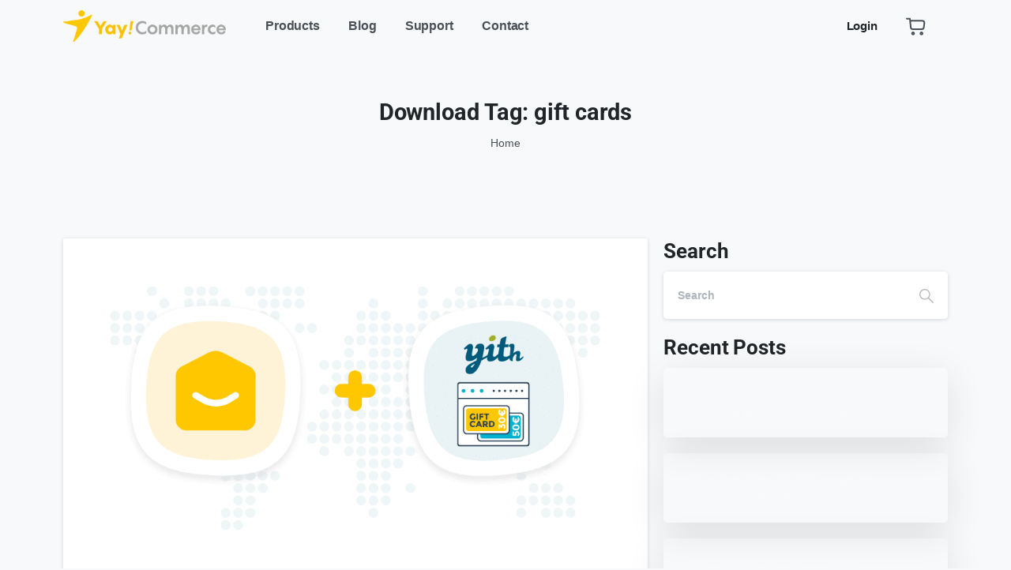

--- FILE ---
content_type: text/html; charset=UTF-8
request_url: https://yaycommerce.com/downloads/tag/gift-cards/
body_size: 82226
content:
<!doctype html>
<html lang="en-US">
<head><meta charset="UTF-8"><script>if(navigator.userAgent.match(/MSIE|Internet Explorer/i)||navigator.userAgent.match(/Trident\/7\..*?rv:11/i)){var href=document.location.href;if(!href.match(/[?&]nowprocket/)){if(href.indexOf("?")==-1){if(href.indexOf("#")==-1){document.location.href=href+"?nowprocket=1"}else{document.location.href=href.replace("#","?nowprocket=1#")}}else{if(href.indexOf("#")==-1){document.location.href=href+"&nowprocket=1"}else{document.location.href=href.replace("#","&nowprocket=1#")}}}}</script><script>(()=>{class RocketLazyLoadScripts{constructor(){this.v="2.0.4",this.userEvents=["keydown","keyup","mousedown","mouseup","mousemove","mouseover","mouseout","touchmove","touchstart","touchend","touchcancel","wheel","click","dblclick","input"],this.attributeEvents=["onblur","onclick","oncontextmenu","ondblclick","onfocus","onmousedown","onmouseenter","onmouseleave","onmousemove","onmouseout","onmouseover","onmouseup","onmousewheel","onscroll","onsubmit"]}async t(){this.i(),this.o(),/iP(ad|hone)/.test(navigator.userAgent)&&this.h(),this.u(),this.l(this),this.m(),this.k(this),this.p(this),this._(),await Promise.all([this.R(),this.L()]),this.lastBreath=Date.now(),this.S(this),this.P(),this.D(),this.O(),this.M(),await this.C(this.delayedScripts.normal),await this.C(this.delayedScripts.defer),await this.C(this.delayedScripts.async),await this.T(),await this.F(),await this.j(),await this.A(),window.dispatchEvent(new Event("rocket-allScriptsLoaded")),this.everythingLoaded=!0,this.lastTouchEnd&&await new Promise(t=>setTimeout(t,500-Date.now()+this.lastTouchEnd)),this.I(),this.H(),this.U(),this.W()}i(){this.CSPIssue=sessionStorage.getItem("rocketCSPIssue"),document.addEventListener("securitypolicyviolation",t=>{this.CSPIssue||"script-src-elem"!==t.violatedDirective||"data"!==t.blockedURI||(this.CSPIssue=!0,sessionStorage.setItem("rocketCSPIssue",!0))},{isRocket:!0})}o(){window.addEventListener("pageshow",t=>{this.persisted=t.persisted,this.realWindowLoadedFired=!0},{isRocket:!0}),window.addEventListener("pagehide",()=>{this.onFirstUserAction=null},{isRocket:!0})}h(){let t;function e(e){t=e}window.addEventListener("touchstart",e,{isRocket:!0}),window.addEventListener("touchend",function i(o){o.changedTouches[0]&&t.changedTouches[0]&&Math.abs(o.changedTouches[0].pageX-t.changedTouches[0].pageX)<10&&Math.abs(o.changedTouches[0].pageY-t.changedTouches[0].pageY)<10&&o.timeStamp-t.timeStamp<200&&(window.removeEventListener("touchstart",e,{isRocket:!0}),window.removeEventListener("touchend",i,{isRocket:!0}),"INPUT"===o.target.tagName&&"text"===o.target.type||(o.target.dispatchEvent(new TouchEvent("touchend",{target:o.target,bubbles:!0})),o.target.dispatchEvent(new MouseEvent("mouseover",{target:o.target,bubbles:!0})),o.target.dispatchEvent(new PointerEvent("click",{target:o.target,bubbles:!0,cancelable:!0,detail:1,clientX:o.changedTouches[0].clientX,clientY:o.changedTouches[0].clientY})),event.preventDefault()))},{isRocket:!0})}q(t){this.userActionTriggered||("mousemove"!==t.type||this.firstMousemoveIgnored?"keyup"===t.type||"mouseover"===t.type||"mouseout"===t.type||(this.userActionTriggered=!0,this.onFirstUserAction&&this.onFirstUserAction()):this.firstMousemoveIgnored=!0),"click"===t.type&&t.preventDefault(),t.stopPropagation(),t.stopImmediatePropagation(),"touchstart"===this.lastEvent&&"touchend"===t.type&&(this.lastTouchEnd=Date.now()),"click"===t.type&&(this.lastTouchEnd=0),this.lastEvent=t.type,t.composedPath&&t.composedPath()[0].getRootNode()instanceof ShadowRoot&&(t.rocketTarget=t.composedPath()[0]),this.savedUserEvents.push(t)}u(){this.savedUserEvents=[],this.userEventHandler=this.q.bind(this),this.userEvents.forEach(t=>window.addEventListener(t,this.userEventHandler,{passive:!1,isRocket:!0})),document.addEventListener("visibilitychange",this.userEventHandler,{isRocket:!0})}U(){this.userEvents.forEach(t=>window.removeEventListener(t,this.userEventHandler,{passive:!1,isRocket:!0})),document.removeEventListener("visibilitychange",this.userEventHandler,{isRocket:!0}),this.savedUserEvents.forEach(t=>{(t.rocketTarget||t.target).dispatchEvent(new window[t.constructor.name](t.type,t))})}m(){const t="return false",e=Array.from(this.attributeEvents,t=>"data-rocket-"+t),i="["+this.attributeEvents.join("],[")+"]",o="[data-rocket-"+this.attributeEvents.join("],[data-rocket-")+"]",s=(e,i,o)=>{o&&o!==t&&(e.setAttribute("data-rocket-"+i,o),e["rocket"+i]=new Function("event",o),e.setAttribute(i,t))};new MutationObserver(t=>{for(const n of t)"attributes"===n.type&&(n.attributeName.startsWith("data-rocket-")||this.everythingLoaded?n.attributeName.startsWith("data-rocket-")&&this.everythingLoaded&&this.N(n.target,n.attributeName.substring(12)):s(n.target,n.attributeName,n.target.getAttribute(n.attributeName))),"childList"===n.type&&n.addedNodes.forEach(t=>{if(t.nodeType===Node.ELEMENT_NODE)if(this.everythingLoaded)for(const i of[t,...t.querySelectorAll(o)])for(const t of i.getAttributeNames())e.includes(t)&&this.N(i,t.substring(12));else for(const e of[t,...t.querySelectorAll(i)])for(const t of e.getAttributeNames())this.attributeEvents.includes(t)&&s(e,t,e.getAttribute(t))})}).observe(document,{subtree:!0,childList:!0,attributeFilter:[...this.attributeEvents,...e]})}I(){this.attributeEvents.forEach(t=>{document.querySelectorAll("[data-rocket-"+t+"]").forEach(e=>{this.N(e,t)})})}N(t,e){const i=t.getAttribute("data-rocket-"+e);i&&(t.setAttribute(e,i),t.removeAttribute("data-rocket-"+e))}k(t){Object.defineProperty(HTMLElement.prototype,"onclick",{get(){return this.rocketonclick||null},set(e){this.rocketonclick=e,this.setAttribute(t.everythingLoaded?"onclick":"data-rocket-onclick","this.rocketonclick(event)")}})}S(t){function e(e,i){let o=e[i];e[i]=null,Object.defineProperty(e,i,{get:()=>o,set(s){t.everythingLoaded?o=s:e["rocket"+i]=o=s}})}e(document,"onreadystatechange"),e(window,"onload"),e(window,"onpageshow");try{Object.defineProperty(document,"readyState",{get:()=>t.rocketReadyState,set(e){t.rocketReadyState=e},configurable:!0}),document.readyState="loading"}catch(t){console.log("WPRocket DJE readyState conflict, bypassing")}}l(t){this.originalAddEventListener=EventTarget.prototype.addEventListener,this.originalRemoveEventListener=EventTarget.prototype.removeEventListener,this.savedEventListeners=[],EventTarget.prototype.addEventListener=function(e,i,o){o&&o.isRocket||!t.B(e,this)&&!t.userEvents.includes(e)||t.B(e,this)&&!t.userActionTriggered||e.startsWith("rocket-")||t.everythingLoaded?t.originalAddEventListener.call(this,e,i,o):(t.savedEventListeners.push({target:this,remove:!1,type:e,func:i,options:o}),"mouseenter"!==e&&"mouseleave"!==e||t.originalAddEventListener.call(this,e,t.savedUserEvents.push,o))},EventTarget.prototype.removeEventListener=function(e,i,o){o&&o.isRocket||!t.B(e,this)&&!t.userEvents.includes(e)||t.B(e,this)&&!t.userActionTriggered||e.startsWith("rocket-")||t.everythingLoaded?t.originalRemoveEventListener.call(this,e,i,o):t.savedEventListeners.push({target:this,remove:!0,type:e,func:i,options:o})}}J(t,e){this.savedEventListeners=this.savedEventListeners.filter(i=>{let o=i.type,s=i.target||window;return e!==o||t!==s||(this.B(o,s)&&(i.type="rocket-"+o),this.$(i),!1)})}H(){EventTarget.prototype.addEventListener=this.originalAddEventListener,EventTarget.prototype.removeEventListener=this.originalRemoveEventListener,this.savedEventListeners.forEach(t=>this.$(t))}$(t){t.remove?this.originalRemoveEventListener.call(t.target,t.type,t.func,t.options):this.originalAddEventListener.call(t.target,t.type,t.func,t.options)}p(t){let e;function i(e){return t.everythingLoaded?e:e.split(" ").map(t=>"load"===t||t.startsWith("load.")?"rocket-jquery-load":t).join(" ")}function o(o){function s(e){const s=o.fn[e];o.fn[e]=o.fn.init.prototype[e]=function(){return this[0]===window&&t.userActionTriggered&&("string"==typeof arguments[0]||arguments[0]instanceof String?arguments[0]=i(arguments[0]):"object"==typeof arguments[0]&&Object.keys(arguments[0]).forEach(t=>{const e=arguments[0][t];delete arguments[0][t],arguments[0][i(t)]=e})),s.apply(this,arguments),this}}if(o&&o.fn&&!t.allJQueries.includes(o)){const e={DOMContentLoaded:[],"rocket-DOMContentLoaded":[]};for(const t in e)document.addEventListener(t,()=>{e[t].forEach(t=>t())},{isRocket:!0});o.fn.ready=o.fn.init.prototype.ready=function(i){function s(){parseInt(o.fn.jquery)>2?setTimeout(()=>i.bind(document)(o)):i.bind(document)(o)}return"function"==typeof i&&(t.realDomReadyFired?!t.userActionTriggered||t.fauxDomReadyFired?s():e["rocket-DOMContentLoaded"].push(s):e.DOMContentLoaded.push(s)),o([])},s("on"),s("one"),s("off"),t.allJQueries.push(o)}e=o}t.allJQueries=[],o(window.jQuery),Object.defineProperty(window,"jQuery",{get:()=>e,set(t){o(t)}})}P(){const t=new Map;document.write=document.writeln=function(e){const i=document.currentScript,o=document.createRange(),s=i.parentElement;let n=t.get(i);void 0===n&&(n=i.nextSibling,t.set(i,n));const c=document.createDocumentFragment();o.setStart(c,0),c.appendChild(o.createContextualFragment(e)),s.insertBefore(c,n)}}async R(){return new Promise(t=>{this.userActionTriggered?t():this.onFirstUserAction=t})}async L(){return new Promise(t=>{document.addEventListener("DOMContentLoaded",()=>{this.realDomReadyFired=!0,t()},{isRocket:!0})})}async j(){return this.realWindowLoadedFired?Promise.resolve():new Promise(t=>{window.addEventListener("load",t,{isRocket:!0})})}M(){this.pendingScripts=[];this.scriptsMutationObserver=new MutationObserver(t=>{for(const e of t)e.addedNodes.forEach(t=>{"SCRIPT"!==t.tagName||t.noModule||t.isWPRocket||this.pendingScripts.push({script:t,promise:new Promise(e=>{const i=()=>{const i=this.pendingScripts.findIndex(e=>e.script===t);i>=0&&this.pendingScripts.splice(i,1),e()};t.addEventListener("load",i,{isRocket:!0}),t.addEventListener("error",i,{isRocket:!0}),setTimeout(i,1e3)})})})}),this.scriptsMutationObserver.observe(document,{childList:!0,subtree:!0})}async F(){await this.X(),this.pendingScripts.length?(await this.pendingScripts[0].promise,await this.F()):this.scriptsMutationObserver.disconnect()}D(){this.delayedScripts={normal:[],async:[],defer:[]},document.querySelectorAll("script[type$=rocketlazyloadscript]").forEach(t=>{t.hasAttribute("data-rocket-src")?t.hasAttribute("async")&&!1!==t.async?this.delayedScripts.async.push(t):t.hasAttribute("defer")&&!1!==t.defer||"module"===t.getAttribute("data-rocket-type")?this.delayedScripts.defer.push(t):this.delayedScripts.normal.push(t):this.delayedScripts.normal.push(t)})}async _(){await this.L();let t=[];document.querySelectorAll("script[type$=rocketlazyloadscript][data-rocket-src]").forEach(e=>{let i=e.getAttribute("data-rocket-src");if(i&&!i.startsWith("data:")){i.startsWith("//")&&(i=location.protocol+i);try{const o=new URL(i).origin;o!==location.origin&&t.push({src:o,crossOrigin:e.crossOrigin||"module"===e.getAttribute("data-rocket-type")})}catch(t){}}}),t=[...new Map(t.map(t=>[JSON.stringify(t),t])).values()],this.Y(t,"preconnect")}async G(t){if(await this.K(),!0!==t.noModule||!("noModule"in HTMLScriptElement.prototype))return new Promise(e=>{let i;function o(){(i||t).setAttribute("data-rocket-status","executed"),e()}try{if(navigator.userAgent.includes("Firefox/")||""===navigator.vendor||this.CSPIssue)i=document.createElement("script"),[...t.attributes].forEach(t=>{let e=t.nodeName;"type"!==e&&("data-rocket-type"===e&&(e="type"),"data-rocket-src"===e&&(e="src"),i.setAttribute(e,t.nodeValue))}),t.text&&(i.text=t.text),t.nonce&&(i.nonce=t.nonce),i.hasAttribute("src")?(i.addEventListener("load",o,{isRocket:!0}),i.addEventListener("error",()=>{i.setAttribute("data-rocket-status","failed-network"),e()},{isRocket:!0}),setTimeout(()=>{i.isConnected||e()},1)):(i.text=t.text,o()),i.isWPRocket=!0,t.parentNode.replaceChild(i,t);else{const i=t.getAttribute("data-rocket-type"),s=t.getAttribute("data-rocket-src");i?(t.type=i,t.removeAttribute("data-rocket-type")):t.removeAttribute("type"),t.addEventListener("load",o,{isRocket:!0}),t.addEventListener("error",i=>{this.CSPIssue&&i.target.src.startsWith("data:")?(console.log("WPRocket: CSP fallback activated"),t.removeAttribute("src"),this.G(t).then(e)):(t.setAttribute("data-rocket-status","failed-network"),e())},{isRocket:!0}),s?(t.fetchPriority="high",t.removeAttribute("data-rocket-src"),t.src=s):t.src="data:text/javascript;base64,"+window.btoa(unescape(encodeURIComponent(t.text)))}}catch(i){t.setAttribute("data-rocket-status","failed-transform"),e()}});t.setAttribute("data-rocket-status","skipped")}async C(t){const e=t.shift();return e?(e.isConnected&&await this.G(e),this.C(t)):Promise.resolve()}O(){this.Y([...this.delayedScripts.normal,...this.delayedScripts.defer,...this.delayedScripts.async],"preload")}Y(t,e){this.trash=this.trash||[];let i=!0;var o=document.createDocumentFragment();t.forEach(t=>{const s=t.getAttribute&&t.getAttribute("data-rocket-src")||t.src;if(s&&!s.startsWith("data:")){const n=document.createElement("link");n.href=s,n.rel=e,"preconnect"!==e&&(n.as="script",n.fetchPriority=i?"high":"low"),t.getAttribute&&"module"===t.getAttribute("data-rocket-type")&&(n.crossOrigin=!0),t.crossOrigin&&(n.crossOrigin=t.crossOrigin),t.integrity&&(n.integrity=t.integrity),t.nonce&&(n.nonce=t.nonce),o.appendChild(n),this.trash.push(n),i=!1}}),document.head.appendChild(o)}W(){this.trash.forEach(t=>t.remove())}async T(){try{document.readyState="interactive"}catch(t){}this.fauxDomReadyFired=!0;try{await this.K(),this.J(document,"readystatechange"),document.dispatchEvent(new Event("rocket-readystatechange")),await this.K(),document.rocketonreadystatechange&&document.rocketonreadystatechange(),await this.K(),this.J(document,"DOMContentLoaded"),document.dispatchEvent(new Event("rocket-DOMContentLoaded")),await this.K(),this.J(window,"DOMContentLoaded"),window.dispatchEvent(new Event("rocket-DOMContentLoaded"))}catch(t){console.error(t)}}async A(){try{document.readyState="complete"}catch(t){}try{await this.K(),this.J(document,"readystatechange"),document.dispatchEvent(new Event("rocket-readystatechange")),await this.K(),document.rocketonreadystatechange&&document.rocketonreadystatechange(),await this.K(),this.J(window,"load"),window.dispatchEvent(new Event("rocket-load")),await this.K(),window.rocketonload&&window.rocketonload(),await this.K(),this.allJQueries.forEach(t=>t(window).trigger("rocket-jquery-load")),await this.K(),this.J(window,"pageshow");const t=new Event("rocket-pageshow");t.persisted=this.persisted,window.dispatchEvent(t),await this.K(),window.rocketonpageshow&&window.rocketonpageshow({persisted:this.persisted})}catch(t){console.error(t)}}async K(){Date.now()-this.lastBreath>45&&(await this.X(),this.lastBreath=Date.now())}async X(){return document.hidden?new Promise(t=>setTimeout(t)):new Promise(t=>requestAnimationFrame(t))}B(t,e){return e===document&&"readystatechange"===t||(e===document&&"DOMContentLoaded"===t||(e===window&&"DOMContentLoaded"===t||(e===window&&"load"===t||e===window&&"pageshow"===t)))}static run(){(new RocketLazyLoadScripts).t()}}RocketLazyLoadScripts.run()})();</script>
	
	<meta name="viewport" content="width=device-width, initial-scale=1">
	        <style></style>
        <meta name='robots' content='index, follow, max-image-preview:large, max-snippet:-1, max-video-preview:-1' />

	<!-- This site is optimized with the Yoast SEO Premium plugin v26.6 (Yoast SEO v26.7) - https://yoast.com/wordpress/plugins/seo/ -->
	<title>gift cards Archives - YayCommerce</title>
<style id="wpr-usedcss">html{--pix-pagetransition-bg:#FFFFFF}img:is([sizes=auto i],[sizes^="auto," i]){contain-intrinsic-size:3000px 1500px}img.emoji{display:inline!important;border:none!important;box-shadow:none!important;height:1em!important;width:1em!important;margin:0 .07em!important;vertical-align:-.1em!important;background:0 0!important;padding:0!important}.pix_categories_widget a{display:-webkit-box;display:-ms-flexbox;display:flex;-webkit-box-align:center;-ms-flex-align:center;align-items:center;width:100%;-webkit-box-pack:center;-ms-flex-pack:center;justify-content:center;background-color:#fff;-webkit-box-shadow:0 2px 5px rgba(0,0,0,.08);box-shadow:0 2px 5px rgba(0,0,0,.08);-webkit-transition:.2s;transition:all .2s;border-radius:.375rem;margin-bottom:10px;padding:5px;text-align:center;font-size:14px;font-weight:700;color:inherit;min-height:40px;text-decoration:none;color:#6c757d}.pix_categories_widget a:hover{-webkit-box-shadow:0 4px 8px rgba(0,0,0,.12);box-shadow:0 4px 8px rgba(0,0,0,.12);color:#212529}:root{--edd-blocks-light-grey:#eee}:root{--wp--preset--aspect-ratio--square:1;--wp--preset--aspect-ratio--4-3:4/3;--wp--preset--aspect-ratio--3-4:3/4;--wp--preset--aspect-ratio--3-2:3/2;--wp--preset--aspect-ratio--2-3:2/3;--wp--preset--aspect-ratio--16-9:16/9;--wp--preset--aspect-ratio--9-16:9/16;--wp--preset--color--black:#000000;--wp--preset--color--cyan-bluish-gray:#abb8c3;--wp--preset--color--white:#ffffff;--wp--preset--color--pale-pink:#f78da7;--wp--preset--color--vivid-red:#cf2e2e;--wp--preset--color--luminous-vivid-orange:#ff6900;--wp--preset--color--luminous-vivid-amber:#fcb900;--wp--preset--color--light-green-cyan:#7bdcb5;--wp--preset--color--vivid-green-cyan:#00d084;--wp--preset--color--pale-cyan-blue:#8ed1fc;--wp--preset--color--vivid-cyan-blue:#0693e3;--wp--preset--color--vivid-purple:#9b51e0;--wp--preset--gradient--vivid-cyan-blue-to-vivid-purple:linear-gradient(135deg,rgba(6, 147, 227, 1) 0%,rgb(155, 81, 224) 100%);--wp--preset--gradient--light-green-cyan-to-vivid-green-cyan:linear-gradient(135deg,rgb(122, 220, 180) 0%,rgb(0, 208, 130) 100%);--wp--preset--gradient--luminous-vivid-amber-to-luminous-vivid-orange:linear-gradient(135deg,rgba(252, 185, 0, 1) 0%,rgba(255, 105, 0, 1) 100%);--wp--preset--gradient--luminous-vivid-orange-to-vivid-red:linear-gradient(135deg,rgba(255, 105, 0, 1) 0%,rgb(207, 46, 46) 100%);--wp--preset--gradient--very-light-gray-to-cyan-bluish-gray:linear-gradient(135deg,rgb(238, 238, 238) 0%,rgb(169, 184, 195) 100%);--wp--preset--gradient--cool-to-warm-spectrum:linear-gradient(135deg,rgb(74, 234, 220) 0%,rgb(151, 120, 209) 20%,rgb(207, 42, 186) 40%,rgb(238, 44, 130) 60%,rgb(251, 105, 98) 80%,rgb(254, 248, 76) 100%);--wp--preset--gradient--blush-light-purple:linear-gradient(135deg,rgb(255, 206, 236) 0%,rgb(152, 150, 240) 100%);--wp--preset--gradient--blush-bordeaux:linear-gradient(135deg,rgb(254, 205, 165) 0%,rgb(254, 45, 45) 50%,rgb(107, 0, 62) 100%);--wp--preset--gradient--luminous-dusk:linear-gradient(135deg,rgb(255, 203, 112) 0%,rgb(199, 81, 192) 50%,rgb(65, 88, 208) 100%);--wp--preset--gradient--pale-ocean:linear-gradient(135deg,rgb(255, 245, 203) 0%,rgb(182, 227, 212) 50%,rgb(51, 167, 181) 100%);--wp--preset--gradient--electric-grass:linear-gradient(135deg,rgb(202, 248, 128) 0%,rgb(113, 206, 126) 100%);--wp--preset--gradient--midnight:linear-gradient(135deg,rgb(2, 3, 129) 0%,rgb(40, 116, 252) 100%);--wp--preset--font-size--small:13px;--wp--preset--font-size--medium:20px;--wp--preset--font-size--large:36px;--wp--preset--font-size--x-large:42px;--wp--preset--spacing--20:0.44rem;--wp--preset--spacing--30:0.67rem;--wp--preset--spacing--40:1rem;--wp--preset--spacing--50:1.5rem;--wp--preset--spacing--60:2.25rem;--wp--preset--spacing--70:3.38rem;--wp--preset--spacing--80:5.06rem;--wp--preset--shadow--natural:6px 6px 9px rgba(0, 0, 0, .2);--wp--preset--shadow--deep:12px 12px 50px rgba(0, 0, 0, .4);--wp--preset--shadow--sharp:6px 6px 0px rgba(0, 0, 0, .2);--wp--preset--shadow--outlined:6px 6px 0px -3px rgba(255, 255, 255, 1),6px 6px rgba(0, 0, 0, 1);--wp--preset--shadow--crisp:6px 6px 0px rgba(0, 0, 0, 1)}:where(body){margin:0}:where(.is-layout-flex){gap:.5em}:where(.is-layout-grid){gap:.5em}body{padding-top:0;padding-right:0;padding-bottom:0;padding-left:0}a:where(:not(.wp-element-button)){text-decoration:underline}:root :where(.wp-element-button,.wp-block-button__link){background-color:#32373c;border-width:0;color:#fff;font-family:inherit;font-size:inherit;line-height:inherit;padding:calc(.667em + 2px) calc(1.333em + 2px);text-decoration:none}:where(.wp-block-post-template.is-layout-flex){gap:1.25em}:where(.wp-block-post-template.is-layout-grid){gap:1.25em}:where(.wp-block-columns.is-layout-flex){gap:2em}:where(.wp-block-columns.is-layout-grid){gap:2em}:root :where(.wp-block-pullquote){font-size:1.5em;line-height:1.6}span.yay-pm-toggle-link{margin-left:2px}span.yay-pm-toggle-link,span.yay-pm-toggle-link a{color:#7a7a7a;font-size:14px}span.yay-pm-toggle-link a{text-decoration:underline}span.yay-pm-toggle-link a:hover{color:#0d0d0d}:root{--affwp-creative-preview-width:10rem;--affwp-card-padding:1.5rem}#edd_checkout_cart{border:none;margin:0 0 21px;table-layout:auto;text-align:left;width:100%}#edd_checkout_form_wrap legend{display:block;font-size:120%;font-weight:700;line-height:1;margin:0 0 1rem;padding:0;white-space:nowrap;width:100%}#edd_checkout_form_wrap label{display:block;font-size:95%;font-weight:700;line-height:100%;margin:0 0 5px;position:relative}#edd_checkout_form_wrap input.edd-input,#edd_checkout_form_wrap textarea.edd-input{display:block;width:70%}#edd_checkout_form_wrap input.edd-input.error,#edd_checkout_form_wrap textarea.edd-input.error{border-color:#c4554e}#edd_checkout_form_wrap fieldset>div,#edd_checkout_form_wrap>p{margin:0 0 21px}#edd_checkout_form_wrap input[type=email],#edd_checkout_form_wrap input[type=text],#edd_checkout_form_wrap select,#edd_checkout_form_wrap textarea{padding:4px 6px}#edd_checkout_form_wrap input[type=radio]{border:none;margin-right:5px}#edd_checkout_form_wrap input[type=checkbox]{display:inline-block;margin:0 5px 0 0}#edd_checkout_form_wrap input[type=checkbox]+label,#edd_checkout_form_wrap input[type=checkbox]+label:after{display:inline}#edd_checkout_form_wrap fieldset{border:1px solid #eee;margin:0 0 21px;padding:1.387em}#edd_checkout_form_wrap #edd_purchase_submit{border:none;padding:0}#edd_checkout_form_wrap fieldset fieldset{border:none;margin:0;padding:0}#edd_checkout_form_wrap fieldset p:last-child{margin-bottom:0}#edd_checkout_form_wrap .edd-cart-ajax{box-shadow:none}.edd_cart_tax .edd-loading-ajax.edd-loading{display:inline-block;margin:0 0 0 auto}.edd-loading,.edd-loading:after{border-radius:50%;display:block;height:1.5em;width:1.5em}.edd-loading{animation:1.1s linear infinite edd-spinning;border:.2em solid #fff3;border-left-color:#fff;font-size:.75em;left:calc(50% - .75em);opacity:0;position:absolute;top:calc(50% - .75em);transform:translateZ(0)}.edd-loading-ajax.edd-loading{border-color:#0003 #0003 #0003 #000}.edd-loading-ajax.edd-loading{display:inline-block;left:.25em;position:relative;top:0;vertical-align:middle}.edd-loading-ajax.edd-loading{opacity:1}@keyframes edd-spinning{0%{transform:rotate(0)}to{transform:rotate(1turn)}}.edd-loading{transition:opacity .1s!important}.edd-add-to-cart[data-edd-loading] .edd-loading{opacity:1}.edd-cart-added-alert{color:#567622;display:block;position:absolute}.edd_download_purchase_form .edd_download_quantity_wrapper{margin:0 0 .5em}.edd_download_purchase_form .edd_price_options{margin:0 0 15px}.edd_download_purchase_form .edd_price_options ul{list-style:none;margin:0;padding:0}.edd_download_purchase_form .edd_price_options li{display:block;margin:0;padding:0}.edd_download_purchase_form .edd_price_options span{display:inline;margin:0;padding:0}.edd_download_purchase_form .edd_price_options .edd_download_quantity_wrapper{padding-left:18px}.edd_download_purchase_form .edd_price_options .edd_download_quantity_wrapper *{font-size:80%}#edd-purchase-button,.edd-submit,[type=submit].edd-submit{border:1px solid #ccc;border-radius:4px;box-shadow:none;cursor:pointer;display:inline-block;font-size:14px;font-weight:400;line-height:1.428571429;margin:0;padding:6px 12px;text-align:center;-webkit-user-select:none;user-select:none;vertical-align:middle;white-space:nowrap}.edd-submit.button:focus,[type=submit].edd-submit:focus{outline:#333 dotted thin;outline:-webkit-focus-ring-color auto 5px;outline-offset:-2px}.edd-submit.button:active{background-image:none;box-shadow:inset 0 3px 5px rgba(0,0,0,.125);outline:0}.edd-submit.button,.edd-submit.button:visited{background:#f0f0f0;border-color:#ccc;color:#333}.edd-submit.button:active,.edd-submit.button:focus,.edd-submit.button:hover{background:#ebebeb;border-color:#adadad;color:#333}.edd-submit.button.red{background:#d9534f;border-color:#d43f3a;color:#fff}.edd-submit.button.red:active,.edd-submit.button.red:focus,.edd-submit.button.red:hover{background:#d2322d;border-color:#ac2925;color:#fff}.edd-submit.button.red:active{background-image:none}.edd-submit.button.green{background:#5cb85c;border-color:#4cae4c;color:#fff}.edd-submit.button.green:active,.edd-submit.button.green:focus,.edd-submit.button.green:hover{background:#47a447;border-color:#398439;color:#fff}.edd-submit.button.green:active{background-image:none}.edd-submit.button.orange{background:#ed9c28;border-color:#e3921e;color:#fff}.edd-submit.button.orange:active,.edd-submit.button.orange:focus,.edd-submit.button.orange:hover{background:#e59016;border-color:#d58512;color:#fff}.edd-submit.button.orange:active{background-image:none}.edd-cart-ajax{background:0 0;border:none;margin:0 8px 0 4px;padding:0;position:relative;top:2px}.edd-cart-number-of-items{color:gray;font-style:italic}.edd_errors:not(.edd-alert){background:#ffffe0;border:1px solid #e6db55;border-radius:2px;color:#333;margin:0 0 21px}.edd_error{padding:10px}p.edd_error{margin:0!important}.njt-nofi-container{z-index:999;width:100%}.njt-nofi-notification-bar{position:relative;display:flex;align-items:center;padding:0 10px}.njt-nofi-notification-bar .njt-nofi-content{text-align:center;margin:auto;padding:10px 50px}.njt-nofi-notification-bar .njt-nofi-text{display:inline-block}.njt-nofi-notification-bar .njt-nofi-button{display:inline-block}.njt-nofi-notification-bar .njt-nofi-button .njt-nofi-button-text{text-decoration:none}.njt-nofi-button-text.njt-nofi-padding-text{padding:8px 12px}.njt-nofi-notification-bar .njt-nofi-button{transition:transform .5s;min-width:fit-content}.njt-nofi-notification-bar .njt-nofi-button:hover{-ms-transform:scale(1.05);-webkit-transform:scale(1.05);transform:scale(1.05)}.njt-nofi-notification-bar .njt-nofi-hide{text-decoration:none;display:flex;align-items:center}.njt-nofi-notification-bar .njt-nofi-hide span{display:flex;align-items:center}.njt-nofi-notification-bar .njt-nofi-hide .njt-nofi-close-icon{width:100%;height:100%;padding:7px}.njt-nofi-close-icon-container{width:25px;height:25px;border-radius:50px;background:#0000002e;transition:transform .5s;display:flex;align-items:center}.njt-nofi-notification-bar .njt-nofi-hide .njt-nofi-close-icon-container:hover{-ms-transform:scale(1.1);-webkit-transform:scale(1.1);transform:scale(1.1)}.njt-nofi-display-toggle{position:absolute;right:15px;z-index:9999;padding:8px 5px;display:none;text-decoration:none}.njt-nofi-display-toggle .njt-nofi-display-toggle-icon{-webkit-transform:rotate(45deg) translate3d(0,0,0);transform:rotate(45deg) translate3d(0,0,0);width:100%;height:100%;padding:7px}.njt-nofi-display-toggle .njt-nofi-display-toggle-icon:hover{-ms-transform:scale(1.2) rotate(45deg) translate3d(0,0,0);-webkit-transform:scale(1.2) rotate(45deg) translate3d(0,0,0);transform:scale(1.2) rotate(45deg) translate3d(0,0,0)}.njt-nofi-align-content{display:flex;justify-content:center;align-items:center}.njt-display-none{display:none}@media only screen and (max-width:480px){.njt-nofi-align-content{flex-wrap:wrap}.njt-nofi-notification-bar .njt-nofi-content{padding:10px 20px}.njt-nofi-notification-bar .njt-nofi-hide{right:5px;top:12px}}article,aside,footer,header,main,nav,section{display:block}ol,ul{margin-top:0;margin-bottom:1rem}ol ol,ol ul,ul ol,ul ul{margin-bottom:0}strong{font-weight:bolder}a{background-color:transparent}a:hover{text-decoration:underline}a:not([href]):not([class]){color:inherit;text-decoration:none}a:not([href]):not([class]):hover{color:inherit;text-decoration:none}code{font-family:SFMono-Regular,Menlo,Monaco,Consolas,"Liberation Mono","Courier New",monospace;font-size:1em}img{vertical-align:middle}svg{overflow:hidden;vertical-align:middle}table{border-collapse:collapse}caption{padding-top:.75rem;padding-bottom:.75rem;color:#6c757d;text-align:left;caption-side:bottom}label{display:inline-block;margin-bottom:.5rem}button{border-radius:0}button:focus{outline:dotted 1px;outline:-webkit-focus-ring-color auto 5px}button,input,optgroup,select,textarea{margin:0;font-family:inherit;font-size:inherit;line-height:inherit}[role=button]{cursor:pointer}select{word-wrap:normal}[type=button],[type=submit],button{-webkit-appearance:button}[type=button]:not(:disabled),[type=submit]:not(:disabled),button:not(:disabled){cursor:pointer}[type=button]::-moz-focus-inner,[type=submit]::-moz-focus-inner,button::-moz-focus-inner{padding:0;border-style:none}input[type=checkbox],input[type=radio]{box-sizing:border-box;padding:0}textarea{overflow:auto;resize:vertical}fieldset{min-width:0;padding:0;margin:0;border:0}legend{display:block;width:100%;max-width:100%;padding:0;margin-bottom:.5rem;font-size:1.5rem;line-height:inherit;color:inherit;white-space:normal}progress{vertical-align:baseline}[type=number]::-webkit-inner-spin-button,[type=number]::-webkit-outer-spin-button{height:auto}::-webkit-file-upload-button{font:inherit;-webkit-appearance:button}.img-fluid{max-width:100%;height:auto}code{color:#e83e8c;word-wrap:break-word}a>code{color:inherit}.container,.container-fluid{width:100%;padding-right:10px;padding-left:10px;margin-right:auto;margin-left:auto}@media (min-width:576px){.container{max-width:540px}}@media (min-width:768px){.container{max-width:720px}}@media (min-width:992px){.container{max-width:960px}}@media (min-width:1200px){.container{max-width:1140px}}.row{display:flex;flex-wrap:wrap;margin-right:-10px;margin-left:-10px}.col-12,.col-lg-12,.col-md-4,.col-md-8{position:relative;width:100%;padding-right:10px;padding-left:10px}.col-12{flex:0 0 100%;max-width:100%}@media (min-width:768px){.col-md-4{flex:0 0 33.3333333333%;max-width:33.3333333333%}.col-md-8{flex:0 0 66.6666666667%;max-width:66.6666666667%}}@media (min-width:992px){.col-lg-12{flex:0 0 100%;max-width:100%}}.table{width:100%;margin-bottom:1rem;color:#212529}.table tbody+tbody{border-top:2px solid #dee2e6}.form-control{display:block;width:100%;height:calc(1.5em + .75rem + 2px);padding:.375rem .75rem;font-size:1rem;font-weight:400;line-height:1.5;color:#495057;background-color:#fff;background-clip:padding-box;border:1px solid #ced4da;border-radius:.25rem;transition:border-color .15s ease-in-out,box-shadow .15s ease-in-out}@media (prefers-reduced-motion:reduce){.form-control{transition:none}}.form-control::-ms-expand{background-color:transparent;border:0}.form-control:-moz-focusring{color:transparent;text-shadow:0 0 0 #495057}.form-control:focus{color:#495057;background-color:#fff;border-color:#80bdff;outline:0;box-shadow:0 0 0 .2rem rgba(0,123,255,.25)}.form-control::placeholder{color:#6c757d;opacity:1}.form-control:disabled{background-color:#e9ecef;opacity:1}input[type=time].form-control{appearance:none}select.form-control:focus::-ms-value{color:#495057;background-color:#fff}.form-control-lg{height:calc(1.5em + 1rem + 2px);padding:.5rem 1rem;font-size:1.25rem;line-height:1.5;border-radius:.3rem}select.form-control[multiple],select.form-control[size]{height:auto}textarea.form-control{height:auto}.fade{transition:opacity .15s linear}.fade:not(.show){opacity:0}.dropdown{position:relative}.dropdown-toggle{white-space:nowrap}.dropdown-menu{position:absolute;top:100%;left:0;z-index:1000;display:none;float:left;min-width:10rem;padding:.5rem 0;margin:.125rem 0 0;font-size:1rem;color:#212529;text-align:left;list-style:none;background-color:#fff;background-clip:padding-box;border:1px solid rgba(0,0,0,.15);border-radius:.25rem}.dropdown-item{display:block;width:100%;padding:.25rem 1.5rem;clear:both;font-weight:400;color:#212529;text-align:inherit;white-space:nowrap;background-color:transparent;border:0}.dropdown-item:focus,.dropdown-item:hover{color:#16181b;text-decoration:none;background-color:#f8f9fa}.dropdown-item.active,.dropdown-item:active{color:#fff;text-decoration:none;background-color:#007bff}.dropdown-item.disabled,.dropdown-item:disabled{color:#6c757d;pointer-events:none;background-color:transparent}.dropdown-menu.show{display:block}.nav{display:flex;flex-wrap:wrap;padding-left:0;margin-bottom:0;list-style:none}.nav-link{display:block;padding:.5rem 1rem}.nav-link:focus,.nav-link:hover{text-decoration:none}.nav-link.disabled{color:#6c757d;pointer-events:none;cursor:default}.navbar{display:flex;flex-wrap:wrap;align-items:center;justify-content:space-between;padding:.5rem 0}.navbar .container,.navbar .container-fluid{display:flex;flex-wrap:wrap;align-items:center;justify-content:space-between}.navbar-brand{display:inline-block;padding-top:.3125rem;padding-bottom:.3125rem;font-size:1.25rem;line-height:inherit;white-space:nowrap}.navbar-brand:focus,.navbar-brand:hover{text-decoration:none}.navbar-nav{display:flex;flex-direction:column;padding-left:0;margin-bottom:0;list-style:none}.navbar-nav .nav-link{padding-right:0;padding-left:0}.navbar-nav .dropdown-menu{position:static;float:none}.navbar-collapse{flex-basis:100%;flex-grow:1;align-items:center}.navbar-toggler{font-size:1.25rem;line-height:1;background-color:transparent;border:1px solid transparent;border-radius:.25rem}.navbar-toggler:focus,.navbar-toggler:hover{text-decoration:none}@media (max-width:991.98px){.navbar-expand-lg>.container,.navbar-expand-lg>.container-fluid{padding-right:0;padding-left:0}}@media (min-width:992px){.navbar-expand-lg{flex-flow:row nowrap;justify-content:flex-start}.navbar-expand-lg .navbar-nav{flex-direction:row}.navbar-expand-lg .navbar-nav .dropdown-menu{position:absolute}.navbar-expand-lg .navbar-nav .nav-link{padding-right:.5rem;padding-left:.5rem}.navbar-expand-lg>.container,.navbar-expand-lg>.container-fluid{flex-wrap:nowrap}.navbar-expand-lg .navbar-collapse{display:flex!important;flex-basis:auto}.navbar-expand-lg .navbar-toggler{display:none}}.navbar-light .navbar-brand{color:rgba(0,0,0,.9)}.navbar-light .navbar-brand:focus,.navbar-light .navbar-brand:hover{color:rgba(0,0,0,.9)}.navbar-light .navbar-nav .nav-link{color:rgba(0,0,0,.5)}.navbar-light .navbar-nav .nav-link:focus,.navbar-light .navbar-nav .nav-link:hover{color:rgba(0,0,0,.7)}.navbar-light .navbar-nav .nav-link.disabled{color:rgba(0,0,0,.3)}.navbar-light .navbar-nav .active>.nav-link,.navbar-light .navbar-nav .nav-link.active,.navbar-light .navbar-nav .nav-link.show,.navbar-light .navbar-nav .show>.nav-link{color:rgba(0,0,0,.9)}.navbar-light .navbar-toggler{color:rgba(0,0,0,.5);border-color:rgba(0,0,0,.1)}.card{position:relative}.card-img-overlay{position:absolute;top:0;right:0;bottom:0;left:0;padding:1.25rem;border-radius:calc(.25rem - 1px)}.card-img-top{flex-shrink:0;width:100%}.card-img-top{border-top-left-radius:calc(.25rem - 1px);border-top-right-radius:calc(.25rem - 1px)}.breadcrumb-item{display:flex}.breadcrumb-item+.breadcrumb-item:hover::before{text-decoration:underline}.breadcrumb-item+.breadcrumb-item:hover::before{text-decoration:none}.badge-pill{padding-right:.6em;padding-left:.6em;border-radius:10rem}.progress{display:flex;overflow:hidden;line-height:0;font-size:.75rem;background-color:#e9ecef;border-radius:.25rem}.align-middle{vertical-align:middle!important}.border{border:1px solid #dee2e6!important}.rounded{border-radius:.25rem!important}.rounded-lg{border-radius:.3rem!important}.rounded-circle{border-radius:50%!important}.rounded-0{border-radius:0!important}.d-none{display:none!important}.d-inline{display:inline!important}.d-inline-block{display:inline-block!important}.d-block{display:block!important}.d-flex{display:flex!important}.d-inline-flex{display:inline-flex!important}@media (min-width:992px){.d-lg-flex{display:flex!important}}.flex-column{flex-direction:column!important}.flex-wrap{flex-wrap:wrap!important}.flex-fill{flex:1 1 auto!important}.justify-content-start{justify-content:flex-start!important}.justify-content-end{justify-content:flex-end!important}.justify-content-center{justify-content:center!important}.justify-content-between{justify-content:space-between!important}.align-items-start{align-items:flex-start!important}.align-items-end{align-items:flex-end!important}.align-items-center{align-items:center!important}.align-content-between{align-content:space-between!important}.align-self-center{align-self:center!important}.align-self-stretch{align-self:stretch!important}@media (min-width:576px){.d-sm-flex{display:flex!important}.justify-content-sm-center{justify-content:center!important}}.overflow-hidden{overflow:hidden!important}.position-relative{position:relative!important}.position-absolute{position:absolute!important}.w-100{width:100%!important}.h-100{height:100%!important}.m-0{margin:0!important}.my-0{margin-top:0!important}.mr-0{margin-right:0!important}.mb-0,.my-0{margin-bottom:0!important}.ml-1{margin-left:.25rem!important}.my-2{margin-top:.5rem!important}.mx-2{margin-right:.5rem!important}.my-2{margin-bottom:.5rem!important}.mx-2{margin-left:.5rem!important}.mx-3{margin-right:1rem!important}.mb-3{margin-bottom:1rem!important}.mx-3{margin-left:1rem!important}.p-0{padding:0!important}.py-0{padding-top:0!important}.px-0{padding-right:0!important}.py-0{padding-bottom:0!important}.px-0{padding-left:0!important}.pr-1{padding-right:.25rem!important}.px-2{padding-right:.5rem!important}.pl-2,.px-2{padding-left:.5rem!important}.pt-5{padding-top:3rem!important}.text-left{text-align:left!important}.text-right{text-align:right!important}.text-center{text-align:center!important}.text-break{word-break:break-word!important;word-wrap:break-word!important}.visible{visibility:visible!important}.pixfort-area-content[data-area=header]{--pix-header-bg-color:var(--pix-transparent);--pix-display-header-scroll-blur:none;--pix-opacity-header-scroll-blur:0;--pix-header-scroll-bg-color:var(--pix-white);--pix-header-text-color:var(--pix-body-default);--pix-header-scroll-text-color:var(--pix-body-default);--pix-scroll-header-shadow:var(--pix-shadow-lg)}.pixfort-area-content[data-area=m_header]{--pix-header-bg-color:var(--pix-white);--pix-header-text-color:var(--pix-body-default);--pix-scroll-header-shadow:var(--pix-shadow-lg)}.njt-elementor-image-gallery-big-image-wrap{margin-bottom:5px}.njt-nofi-text code{font-size:.8rem}#crisp-loader{display:none!important}.edd-js-none .edd-has-js{display:none}.pix-intro-container{padding-top:50px;padding-bottom:35px}@media (max-width:991px){.pix-main-intro .pix-intro-container{padding-top:20px!important}.pix-main-intro .pix-intro-container{padding-bottom:0!important}}.njt-nofi-notification-bar .njt-nofi-content{font-size:14px}.pix_categories_widget a{min-height:40px}.pix_categories_widget a:active,.pix_categories_widget a:focus,.pix_categories_widget a:hover{background:#fff!important;color:var(--pix-heading-default)!important}.widget .dropdown-menu li a{font-weight:700}.widget .dropdown-menu li a:active,.widget .dropdown-menu li a:focus{outline:0}.widget_pix_recent_posts{margin-bottom:0}.widget_pix_recent_posts ul{margin-bottom:0}:root{--direction-multiplier:1}body.rtl{--direction-multiplier:-1}.elementor-screen-only{height:1px;margin:-1px;overflow:hidden;padding:0;position:absolute;top:-10000em;width:1px;clip:rect(0,0,0,0);border:0}.elementor *,.elementor :after,.elementor :before{box-sizing:border-box}.elementor a{box-shadow:none;text-decoration:none}.elementor img{border:none;border-radius:0;box-shadow:none;height:auto;max-width:100%}.elementor iframe,.elementor object,.elementor video{border:none;line-height:1;margin:0;max-width:100%;width:100%}.elementor-widget-wrap .elementor-element.elementor-widget__width-auto{max-width:100%}.elementor-element{--flex-direction:initial;--flex-wrap:initial;--justify-content:initial;--align-items:initial;--align-content:initial;--gap:initial;--flex-basis:initial;--flex-grow:initial;--flex-shrink:initial;--order:initial;--align-self:initial;align-self:var(--align-self);flex-basis:var(--flex-basis);flex-grow:var(--flex-grow);flex-shrink:var(--flex-shrink);order:var(--order)}.elementor-element:where(.e-con-full,.elementor-widget){align-content:var(--align-content);align-items:var(--align-items);flex-direction:var(--flex-direction);flex-wrap:var(--flex-wrap);gap:var(--row-gap) var(--column-gap);justify-content:var(--justify-content)}.elementor-invisible{visibility:hidden}:root{--page-title-display:block}.elementor-section{position:relative}.elementor-section .elementor-container{display:flex;margin-left:auto;margin-right:auto;position:relative}@media (max-width:1024px){.elementor-section .elementor-container{flex-wrap:wrap}}.elementor-section.elementor-section-stretched{position:relative;width:100%}.elementor-widget-wrap{align-content:flex-start;flex-wrap:wrap;position:relative;width:100%}.elementor:not(.elementor-bc-flex-widget) .elementor-widget-wrap{display:flex}.elementor-widget-wrap>.elementor-element{width:100%}.elementor-widget-wrap.e-swiper-container{width:calc(100% - (var(--e-column-margin-left,0px) + var(--e-column-margin-right,0px)))}.elementor-widget{position:relative}.elementor-widget:not(:last-child){margin-bottom:var(--kit-widget-spacing,20px)}.elementor-widget:not(:last-child).elementor-widget__width-auto{margin-bottom:0}.elementor-column{display:flex;min-height:1px;position:relative}.elementor-column-gap-default>.elementor-column>.elementor-element-populated{padding:10px}@media (min-width:768px){.elementor-column[data-col="10"]{width:10%}.elementor-column[data-col="11"]{width:11.111%}.elementor-column[data-col="12"]{width:12.5%}.elementor-column[data-col="20"]{width:20%}.elementor-column[data-col="40"]{width:40%}.elementor-column.elementor-col-50,.elementor-column[data-col="50"]{width:50%}}@media (min-width:1025px){#elementor-device-mode:after{content:"desktop"}}@media (min-width:-1){#elementor-device-mode:after{content:"widescreen"}}@media (max-width:-1){#elementor-device-mode:after{content:"laptop";content:"tablet_extra"}}@media (max-width:1024px){#elementor-device-mode:after{content:"tablet"}}@media (max-width:-1){#elementor-device-mode:after{content:"mobile_extra"}}@media (max-width:767px){.elementor-column{width:100%}#elementor-device-mode:after{content:"mobile"}}@media (prefers-reduced-motion:no-preference){html{scroll-behavior:smooth}}.e-con{--border-radius:0;--border-top-width:0px;--border-right-width:0px;--border-bottom-width:0px;--border-left-width:0px;--border-style:initial;--border-color:initial;--container-widget-width:100%;--container-widget-height:initial;--container-widget-flex-grow:0;--container-widget-align-self:initial;--content-width:min(100%,var(--container-max-width,1140px));--width:100%;--min-height:initial;--height:auto;--text-align:initial;--margin-top:0px;--margin-right:0px;--margin-bottom:0px;--margin-left:0px;--padding-top:var(--container-default-padding-top,10px);--padding-right:var(--container-default-padding-right,10px);--padding-bottom:var(--container-default-padding-bottom,10px);--padding-left:var(--container-default-padding-left,10px);--position:relative;--z-index:revert;--overflow:visible;--gap:var(--widgets-spacing,20px);--row-gap:var(--widgets-spacing-row,20px);--column-gap:var(--widgets-spacing-column,20px);--overlay-mix-blend-mode:initial;--overlay-opacity:1;--overlay-transition:0.3s;--e-con-grid-template-columns:repeat(3,1fr);--e-con-grid-template-rows:repeat(2,1fr);border-radius:var(--border-radius);height:var(--height);min-height:var(--min-height);min-width:0;overflow:var(--overflow);position:var(--position);width:var(--width);z-index:var(--z-index);--flex-wrap-mobile:wrap;margin-block-end:var(--margin-block-end);margin-block-start:var(--margin-block-start);margin-inline-end:var(--margin-inline-end);margin-inline-start:var(--margin-inline-start);padding-inline-end:var(--padding-inline-end);padding-inline-start:var(--padding-inline-start)}.e-con:where(:not(.e-div-block-base)){transition:background var(--background-transition,.3s),border var(--border-transition,.3s),box-shadow var(--border-transition,.3s),transform var(--e-con-transform-transition-duration,.4s)}.e-con{--margin-block-start:var(--margin-top);--margin-block-end:var(--margin-bottom);--margin-inline-start:var(--margin-left);--margin-inline-end:var(--margin-right);--padding-inline-start:var(--padding-left);--padding-inline-end:var(--padding-right);--padding-block-start:var(--padding-top);--padding-block-end:var(--padding-bottom);--border-block-start-width:var(--border-top-width);--border-block-end-width:var(--border-bottom-width);--border-inline-start-width:var(--border-left-width);--border-inline-end-width:var(--border-right-width)}body.rtl .e-con{--padding-inline-start:var(--padding-right);--padding-inline-end:var(--padding-left);--margin-inline-start:var(--margin-right);--margin-inline-end:var(--margin-left);--border-inline-start-width:var(--border-right-width);--border-inline-end-width:var(--border-left-width)}.e-con>.e-con-inner{padding-block-end:var(--padding-block-end);padding-block-start:var(--padding-block-start);text-align:var(--text-align)}.e-con,.e-con>.e-con-inner{display:var(--display)}.e-con>.e-con-inner{gap:var(--row-gap) var(--column-gap);height:100%;margin:0 auto;max-width:var(--content-width);padding-inline-end:0;padding-inline-start:0;width:100%}:is(.elementor-section-wrap,[data-elementor-id])>.e-con{--margin-left:auto;--margin-right:auto;max-width:min(100%,var(--width))}.e-con .elementor-widget.elementor-widget{margin-block-end:0}.e-con:before,.e-con>.elementor-motion-effects-container>.elementor-motion-effects-layer:before{border-block-end-width:var(--border-block-end-width);border-block-start-width:var(--border-block-start-width);border-color:var(--border-color);border-inline-end-width:var(--border-inline-end-width);border-inline-start-width:var(--border-inline-start-width);border-radius:var(--border-radius);border-style:var(--border-style);content:var(--background-overlay);display:block;height:max(100% + var(--border-top-width) + var(--border-bottom-width),100%);left:calc(0px - var(--border-left-width));mix-blend-mode:var(--overlay-mix-blend-mode);opacity:var(--overlay-opacity);position:absolute;top:calc(0px - var(--border-top-width));transition:var(--overlay-transition,.3s);width:max(100% + var(--border-left-width) + var(--border-right-width),100%)}.e-con:before{transition:background var(--overlay-transition,.3s),border-radius var(--border-transition,.3s),opacity var(--overlay-transition,.3s)}.e-con .elementor-widget{min-width:0}.e-con .elementor-widget.e-widget-swiper{width:100%}.e-con>.e-con-inner>.elementor-widget>.elementor-widget-container,.e-con>.elementor-widget>.elementor-widget-container{height:100%}.e-con.e-con>.e-con-inner>.elementor-widget,.elementor.elementor .e-con>.elementor-widget{max-width:100%}.e-con .elementor-widget:not(:last-child){--kit-widget-spacing:0px}.elementor-element:where(:not(.e-con)):where(:not(.e-div-block-base)) .elementor-widget-container,.elementor-element:where(:not(.e-con)):where(:not(.e-div-block-base)):not(:has(.elementor-widget-container)){transition:background .3s,border .3s,border-radius .3s,box-shadow .3s,transform var(--e-transform-transition-duration,.4s)}.animated{animation-duration:1.25s}.animated.reverse{animation-direction:reverse;animation-fill-mode:forwards}@media (prefers-reduced-motion:reduce){.fade{transition:none}.animated{animation:none!important}html *{transition-delay:0s!important;transition-duration:0s!important}}.elementor-3619 .elementor-element.elementor-element-1173dc0:not(.elementor-motion-effects-element-type-background),.elementor-3619 .elementor-element.elementor-element-1173dc0>.elementor-motion-effects-container>.elementor-motion-effects-layer{background-color:#f8f9fa}.elementor-3619 .elementor-element.elementor-element-1173dc0{transition:background .3s,border .3s,border-radius .3s,box-shadow .3s;padding:25px 0}.elementor-3619 .elementor-element.elementor-element-1173dc0>.elementor-background-overlay{transition:background .3s,border-radius .3s,opacity .3s}.elementor-bc-flex-widget .elementor-3619 .elementor-element.elementor-element-00769cc.elementor-column .elementor-widget-wrap{align-items:center}.elementor-3619 .elementor-element.elementor-element-00769cc.elementor-column.elementor-element[data-element_type=column]>.elementor-widget-wrap.elementor-element-populated{align-content:center;align-items:center}.elementor-3619 .elementor-element.elementor-element-b8fcf35>.elementor-widget-container{margin:0 0 -10px}.elementor-3619 .elementor-element.elementor-element-b8fcf35 .pix-img-div,.elementor-3619 .elementor-element.elementor-element-b8fcf35 .pix-img-el,.elementor-3619 .elementor-element.elementor-element-b8fcf35 div{text-align:left!important}.elementor-3619 .elementor-element.elementor-element-7831c6a>.elementor-widget-container{margin:-10px 0 0}.elementor-3619 .elementor-element.elementor-element-7831c6a p{margin-bottom:0}.elementor-bc-flex-widget .elementor-3619 .elementor-element.elementor-element-6a6425e.elementor-column .elementor-widget-wrap{align-items:center}.elementor-3619 .elementor-element.elementor-element-6a6425e.elementor-column.elementor-element[data-element_type=column]>.elementor-widget-wrap.elementor-element-populated{align-content:center;align-items:center}.elementor-3619 .elementor-element.elementor-element-6a6425e.elementor-column>.elementor-widget-wrap{justify-content:flex-end}.elementor-3619 .elementor-element.elementor-element-3e3eb173{width:auto;max-width:auto}.elementor-3619 .elementor-element.elementor-element-4137b27b:not(.elementor-motion-effects-element-type-background),.elementor-3619 .elementor-element.elementor-element-4137b27b>.elementor-motion-effects-container>.elementor-motion-effects-layer{background-color:#fff}.elementor-3619 .elementor-element.elementor-element-4137b27b{border-style:solid;border-width:1px 0 0;border-color:#f8f9fa;transition:background .3s,border .3s,border-radius .3s,box-shadow .3s;padding:20px 0}.elementor-3619 .elementor-element.elementor-element-4137b27b>.elementor-background-overlay{transition:background .3s,border-radius .3s,opacity .3s}.elementor-3619 .elementor-element.elementor-element-c2b255d.elementor-column>.elementor-widget-wrap{justify-content:flex-start}.elementor-3619 .elementor-element.elementor-element-9afa55c p{margin-bottom:0}.elementor-3619 .elementor-element.elementor-element-644a549.elementor-column>.elementor-widget-wrap{justify-content:flex-end}.elementor-3619 .elementor-element.elementor-element-644a549>.elementor-widget-wrap>.elementor-widget:not(.elementor-widget__width-auto):not(.elementor-widget__width-initial):not(:last-child):not(.elementor-absolute){margin-bottom:20px}.elementor-3619 .elementor-element.elementor-element-644a549>.elementor-element-populated{text-align:right}.elementor-3619 .elementor-element.elementor-element-f15c319{width:auto;max-width:auto}.elementor-3619 .elementor-element.elementor-element-f15c319>.elementor-widget-container{margin:0 0 -5px}.elementor-3619 .elementor-element.elementor-element-b3bebe4{width:auto;max-width:auto}.elementor-3619 .elementor-element.elementor-element-b3bebe4>.elementor-widget-container{margin:0 0 -5px}.elementor-3619 .elementor-element.elementor-element-82728d8{width:auto;max-width:auto}.elementor-3619 .elementor-element.elementor-element-82728d8>.elementor-widget-container{margin:0 0 -5px}.elementor-3619 .elementor-element.elementor-element-4cf18af{width:auto;max-width:auto}.elementor-3619 .elementor-element.elementor-element-4cf18af>.elementor-widget-container{margin:0 0 -5px}@media(min-width:768px){.elementor-3619 .elementor-element.elementor-element-c2b255d{width:40%}.elementor-3619 .elementor-element.elementor-element-644a549{width:60%}}.back_to_top{width:50px;height:50px;position:fixed;bottom:0;transform:translateY(30px);right:30px;display:inline-block;text-align:center;opacity:0;z-index:99999;margin-bottom:constant(safe-area-inset-bottom);margin-bottom:env(safe-area-inset-bottom);transition:opacity .4s cubic-bezier(.165,.84,.44,1),transform .4s cubic-bezier(.165,.84,.44,1)}.back_to_top i,.back_to_top svg{line-height:50px;font-size:30px;display:inline-block;position:relative}.back_to_top.active{opacity:1;transform:translateY(-30px)}.back_to_top:focus{outline:0!important}.back_to_top:hover{transform:translateY(-36px)}@font-face{font-family:Roboto;font-style:normal;font-weight:400;font-stretch:100%;font-display:swap;src:url(https://yaycommerce.com/wp-content/cache/fonts/1/google-fonts/fonts/s/roboto/v50/KFO7CnqEu92Fr1ME7kSn66aGLdTylUAMa3yUBA.woff2) format('woff2');unicode-range:U+0000-00FF,U+0131,U+0152-0153,U+02BB-02BC,U+02C6,U+02DA,U+02DC,U+0304,U+0308,U+0329,U+2000-206F,U+20AC,U+2122,U+2191,U+2193,U+2212,U+2215,U+FEFF,U+FFFD}@font-face{font-family:Roboto;font-style:normal;font-weight:700;font-stretch:100%;font-display:swap;src:url(https://yaycommerce.com/wp-content/cache/fonts/1/google-fonts/fonts/s/roboto/v50/KFO7CnqEu92Fr1ME7kSn66aGLdTylUAMa3yUBA.woff2) format('woff2');unicode-range:U+0000-00FF,U+0131,U+0152-0153,U+02BB-02BC,U+02C6,U+02DA,U+02DC,U+0304,U+0308,U+0329,U+2000-206F,U+20AC,U+2122,U+2191,U+2193,U+2212,U+2215,U+FEFF,U+FFFD}[class*=" eicon-"],[class^=eicon]{display:inline-block;font-family:eicons;font-size:inherit;font-weight:400;font-style:normal;font-variant:normal;line-height:1;text-rendering:auto;-webkit-font-smoothing:antialiased;-moz-osx-font-smoothing:grayscale}.eicon-close:before{content:"\e87f"}.elementor-kit-1{--e-global-color-primary:#6EC1E4;--e-global-color-secondary:#54595F;--e-global-color-text:#7A7A7A;--e-global-color-accent:#61CE70;--e-global-color-6bc85b9:#343A40;--e-global-color-15d9408:#000000CC;--e-global-color-pixPrimaryColor:#fcb900;--e-global-color-pixSecondaryColor:#1769ff;--e-global-typography-primary-font-family:"Roboto";--e-global-typography-primary-font-weight:600;--e-global-typography-secondary-font-family:"Roboto Slab";--e-global-typography-secondary-font-weight:400;--e-global-typography-text-font-family:"Roboto";--e-global-typography-text-font-weight:400;--e-global-typography-accent-font-family:"Roboto";--e-global-typography-accent-font-weight:500}.elementor-section.elementor-section-boxed>.elementor-container{max-width:1140px}.e-con{--container-max-width:1140px}.elementor-widget:not(:last-child){margin-block-end:20px}.elementor-element{--widgets-spacing:20px 20px;--widgets-spacing-row:20px;--widgets-spacing-column:20px}h1.entry-title{display:var(--page-title-display)}@media(max-width:1024px){.elementor-section.elementor-section-boxed>.elementor-container{max-width:1024px}.e-con{--container-max-width:1024px}}@media(max-width:767px){.elementor-3619 .elementor-element.elementor-element-00769cc>.elementor-element-populated{margin:0 0 0 15px;--e-column-margin-right:0px;--e-column-margin-left:15px}.elementor-3619 .elementor-element.elementor-element-6a6425e.elementor-column>.elementor-widget-wrap{justify-content:flex-start}.elementor-3619 .elementor-element.elementor-element-6a6425e>.elementor-element-populated{padding:0 0 0 15px}.elementor-3619 .elementor-element.elementor-element-c2b255d.elementor-column>.elementor-widget-wrap{justify-content:center}.elementor-3619 .elementor-element.elementor-element-9afa55c>.elementor-widget-container{padding:0 0 0 15px}.elementor-3619 .elementor-element.elementor-element-644a549.elementor-column>.elementor-widget-wrap{justify-content:center}.elementor-section.elementor-section-boxed>.elementor-container{max-width:767px}.e-con{--container-max-width:767px}}#navbarNav-390382{--pix-menu-color:var(--pix-body-default)}#el-b8fcf35 img{width:auto;max-height:34px}.pix-m-5{margin:5px!important}.pix-mt-5,.pix-my-5{margin-top:5px!important}.pix-mr-5,.pix-mx-5{margin-right:5px!important}.pix-mb-5,.pix-my-5{margin-bottom:5px!important}.pix-ml-5,.pix-mx-5{margin-left:5px!important}.pix-m-10{margin:10px!important}.pix-mt-10,.pix-my-10{margin-top:10px!important}.pix-mr-10,.pix-mx-10{margin-right:10px!important}.pix-mb-10,.pix-my-10{margin-bottom:10px!important}.pix-ml-10,.pix-mx-10{margin-left:10px!important}.pix-m-15{margin:15px!important}.pix-mt-15,.pix-my-15{margin-top:15px!important}.pix-mr-15,.pix-mx-15{margin-right:15px!important}.pix-mb-15,.pix-my-15{margin-bottom:15px!important}.pix-ml-15,.pix-mx-15{margin-left:15px!important}.pix-m-20{margin:20px!important}.pix-mt-20,.pix-my-20{margin-top:20px!important}.pix-mr-20,.pix-mx-20{margin-right:20px!important}.pix-mb-20,.pix-my-20{margin-bottom:20px!important}.pix-ml-20,.pix-mx-20{margin-left:20px!important}.pix-m-25{margin:25px!important}.pix-mt-25,.pix-my-25{margin-top:25px!important}.pix-mr-25,.pix-mx-25{margin-right:25px!important}.pix-mb-25,.pix-my-25{margin-bottom:25px!important}.pix-ml-25,.pix-mx-25{margin-left:25px!important}.pix-m-30{margin:30px!important}.pix-mt-30,.pix-my-30{margin-top:30px!important}.pix-mr-30,.pix-mx-30{margin-right:30px!important}.pix-mb-30,.pix-my-30{margin-bottom:30px!important}.pix-ml-30,.pix-mx-30{margin-left:30px!important}.pix-m-35{margin:35px!important}.pix-mt-35,.pix-my-35{margin-top:35px!important}.pix-mr-35,.pix-mx-35{margin-right:35px!important}.pix-mb-35,.pix-my-35{margin-bottom:35px!important}.pix-ml-35,.pix-mx-35{margin-left:35px!important}.pix-m-40{margin:40px!important}.pix-mt-40,.pix-my-40{margin-top:40px!important}.pix-mr-40,.pix-mx-40{margin-right:40px!important}.pix-mb-40,.pix-my-40{margin-bottom:40px!important}.pix-ml-40,.pix-mx-40{margin-left:40px!important}.pix-m-45{margin:45px!important}.pix-mt-45,.pix-my-45{margin-top:45px!important}.pix-mr-45,.pix-mx-45{margin-right:45px!important}.pix-mb-45,.pix-my-45{margin-bottom:45px!important}.pix-ml-45,.pix-mx-45{margin-left:45px!important}.pix-m-50{margin:50px!important}.pix-mt-50,.pix-my-50{margin-top:50px!important}.pix-mr-50,.pix-mx-50{margin-right:50px!important}.pix-mb-50,.pix-my-50{margin-bottom:50px!important}.pix-ml-50,.pix-mx-50{margin-left:50px!important}.pix-m-60{margin:60px!important}.pix-mt-60,.pix-my-60{margin-top:60px!important}.pix-mr-60,.pix-mx-60{margin-right:60px!important}.pix-mb-60,.pix-my-60{margin-bottom:60px!important}.pix-ml-60,.pix-mx-60{margin-left:60px!important}.pix-m-70{margin:70px!important}.pix-mt-70,.pix-my-70{margin-top:70px!important}.pix-mr-70,.pix-mx-70{margin-right:70px!important}.pix-mb-70,.pix-my-70{margin-bottom:70px!important}.pix-ml-70,.pix-mx-70{margin-left:70px!important}.pix-m-80{margin:80px!important}.pix-mt-80,.pix-my-80{margin-top:80px!important}.pix-mr-80,.pix-mx-80{margin-right:80px!important}.pix-mb-80,.pix-my-80{margin-bottom:80px!important}.pix-ml-80,.pix-mx-80{margin-left:80px!important}.pix-m-90{margin:90px!important}.pix-mt-90,.pix-my-90{margin-top:90px!important}.pix-mr-90,.pix-mx-90{margin-right:90px!important}.pix-mb-90,.pix-my-90{margin-bottom:90px!important}.pix-ml-90,.pix-mx-90{margin-left:90px!important}.pix-m-100{margin:100px!important}.pix-mt-100,.pix-my-100{margin-top:100px!important}.pix-mr-100,.pix-mx-100{margin-right:100px!important}.pix-mb-100,.pix-my-100{margin-bottom:100px!important}.pix-ml-100,.pix-mx-100{margin-left:100px!important}.pix-m-120{margin:120px!important}.pix-mt-120,.pix-my-120{margin-top:120px!important}.pix-mr-120,.pix-mx-120{margin-right:120px!important}.pix-mb-120,.pix-my-120{margin-bottom:120px!important}.pix-ml-120,.pix-mx-120{margin-left:120px!important}.pix-m-130{margin:130px!important}.pix-mt-130,.pix-my-130{margin-top:130px!important}.pix-mr-130,.pix-mx-130{margin-right:130px!important}.pix-mb-130,.pix-my-130{margin-bottom:130px!important}.pix-ml-130,.pix-mx-130{margin-left:130px!important}.pix-m-150{margin:150px!important}.pix-mt-150,.pix-my-150{margin-top:150px!important}.pix-mr-150,.pix-mx-150{margin-right:150px!important}.pix-mb-150,.pix-my-150{margin-bottom:150px!important}.pix-ml-150,.pix-mx-150{margin-left:150px!important}.pix-m-200{margin:200px!important}.pix-mt-200,.pix-my-200{margin-top:200px!important}.pix-mr-200,.pix-mx-200{margin-right:200px!important}.pix-mb-200,.pix-my-200{margin-bottom:200px!important}.pix-ml-200,.pix-mx-200{margin-left:200px!important}.pix-p-5{padding:5px!important}.pix-pt-5,.pix-py-5{padding-top:5px!important}.pix-pr-5,.pix-px-5{padding-right:5px!important}.pix-pb-5,.pix-py-5{padding-bottom:5px!important}.pix-pl-5,.pix-px-5{padding-left:5px!important}.pix-p-10{padding:10px!important}.pix-pt-10,.pix-py-10{padding-top:10px!important}.pix-pr-10,.pix-px-10{padding-right:10px!important}.pix-pb-10,.pix-py-10{padding-bottom:10px!important}.pix-pl-10,.pix-px-10{padding-left:10px!important}.pix-p-15{padding:15px!important}.pix-pt-15,.pix-py-15{padding-top:15px!important}.pix-pr-15,.pix-px-15{padding-right:15px!important}.pix-pb-15,.pix-py-15{padding-bottom:15px!important}.pix-pl-15,.pix-px-15{padding-left:15px!important}.pix-p-20{padding:20px!important}.pix-pt-20,.pix-py-20{padding-top:20px!important}.pix-pr-20,.pix-px-20{padding-right:20px!important}.pix-pb-20,.pix-py-20{padding-bottom:20px!important}.pix-pl-20,.pix-px-20{padding-left:20px!important}.pix-p-25{padding:25px!important}.pix-pt-25,.pix-py-25{padding-top:25px!important}.pix-pr-25,.pix-px-25{padding-right:25px!important}.pix-pb-25,.pix-py-25{padding-bottom:25px!important}.pix-pl-25,.pix-px-25{padding-left:25px!important}.pix-p-30{padding:30px!important}.pix-pt-30,.pix-py-30{padding-top:30px!important}.pix-pr-30,.pix-px-30{padding-right:30px!important}.pix-pb-30,.pix-py-30{padding-bottom:30px!important}.pix-pl-30,.pix-px-30{padding-left:30px!important}.pix-p-35{padding:35px!important}.pix-pt-35,.pix-py-35{padding-top:35px!important}.pix-pr-35,.pix-px-35{padding-right:35px!important}.pix-pb-35,.pix-py-35{padding-bottom:35px!important}.pix-pl-35,.pix-px-35{padding-left:35px!important}.pix-p-40{padding:40px!important}.pix-pt-40,.pix-py-40{padding-top:40px!important}.pix-pr-40,.pix-px-40{padding-right:40px!important}.pix-pb-40,.pix-py-40{padding-bottom:40px!important}.pix-pl-40,.pix-px-40{padding-left:40px!important}.pix-p-45{padding:45px!important}.pix-pt-45,.pix-py-45{padding-top:45px!important}.pix-pr-45,.pix-px-45{padding-right:45px!important}.pix-pb-45,.pix-py-45{padding-bottom:45px!important}.pix-pl-45,.pix-px-45{padding-left:45px!important}.pix-p-50{padding:50px!important}.pix-pt-50,.pix-py-50{padding-top:50px!important}.pix-pr-50,.pix-px-50{padding-right:50px!important}.pix-pb-50,.pix-py-50{padding-bottom:50px!important}.pix-pl-50,.pix-px-50{padding-left:50px!important}.pix-p-60{padding:60px!important}.pix-pt-60,.pix-py-60{padding-top:60px!important}.pix-pr-60,.pix-px-60{padding-right:60px!important}.pix-pb-60,.pix-py-60{padding-bottom:60px!important}.pix-pl-60,.pix-px-60{padding-left:60px!important}.pix-p-70{padding:70px!important}.pix-pt-70,.pix-py-70{padding-top:70px!important}.pix-pr-70,.pix-px-70{padding-right:70px!important}.pix-pb-70,.pix-py-70{padding-bottom:70px!important}.pix-pl-70,.pix-px-70{padding-left:70px!important}.pix-p-80{padding:80px!important}.pix-pt-80,.pix-py-80{padding-top:80px!important}.pix-pr-80,.pix-px-80{padding-right:80px!important}.pix-pb-80,.pix-py-80{padding-bottom:80px!important}.pix-pl-80,.pix-px-80{padding-left:80px!important}.pix-p-90{padding:90px!important}.pix-pt-90,.pix-py-90{padding-top:90px!important}.pix-pr-90,.pix-px-90{padding-right:90px!important}.pix-pb-90,.pix-py-90{padding-bottom:90px!important}.pix-pl-90,.pix-px-90{padding-left:90px!important}.pix-p-100{padding:100px!important}.pix-pt-100,.pix-py-100{padding-top:100px!important}.pix-pr-100,.pix-px-100{padding-right:100px!important}.pix-pb-100,.pix-py-100{padding-bottom:100px!important}.pix-pl-100,.pix-px-100{padding-left:100px!important}.pix-p-120{padding:120px!important}.pix-pt-120,.pix-py-120{padding-top:120px!important}.pix-pr-120,.pix-px-120{padding-right:120px!important}.pix-pb-120,.pix-py-120{padding-bottom:120px!important}.pix-pl-120,.pix-px-120{padding-left:120px!important}.pix-p-130{padding:130px!important}.pix-pt-130,.pix-py-130{padding-top:130px!important}.pix-pr-130,.pix-px-130{padding-right:130px!important}.pix-pb-130,.pix-py-130{padding-bottom:130px!important}.pix-pl-130,.pix-px-130{padding-left:130px!important}.pix-p-150{padding:150px!important}.pix-pt-150,.pix-py-150{padding-top:150px!important}.pix-pr-150,.pix-px-150{padding-right:150px!important}.pix-pb-150,.pix-py-150{padding-bottom:150px!important}.pix-pl-150,.pix-px-150{padding-left:150px!important}.pix-p-200{padding:200px!important}.pix-pt-200,.pix-py-200{padding-top:200px!important}.pix-pr-200,.pix-px-200{padding-right:200px!important}.pix-pb-200,.pix-py-200{padding-bottom:200px!important}.pix-pl-200,.pix-px-200{padding-left:200px!important}@property --pix-bg-color{syntax:"<color>";inherits:false;initial-value:transparent}.bg-gray-1,.dark\:bg-gray-1:is(.pix-dark *){--pix-bg-color:var(--pix-gray-1, #f8f9fa)}.bg-gray-2,.dark\:bg-gray-2:is(.pix-dark *){--pix-bg-color:var(--pix-gray-2, #e9ecef)}.bg-gray-3,.dark\:bg-gray-3:is(.pix-dark *){--pix-bg-color:var(--pix-gray-3, #dee2e6)}.bg-gray-4,.dark\:bg-gray-4:is(.pix-dark *){--pix-bg-color:var(--pix-gray-4, #ced4da)}.bg-gray-5,.dark\:bg-gray-5:is(.pix-dark *){--pix-bg-color:var(--pix-gray-5, #adb5bd)}.bg-gray-6,.dark\:bg-gray-6:is(.pix-dark *){--pix-bg-color:var(--pix-gray-6, #6c757d)}.bg-gray-7,.dark\:bg-gray-7:is(.pix-dark *){--pix-bg-color:var(--pix-gray-7, #495057)}.bg-gray-8,.dark\:bg-gray-8:is(.pix-dark *){--pix-bg-color:var(--pix-gray-8, #343a40)}.bg-gray-9,.dark\:bg-gray-9:is(.pix-dark *){--pix-bg-color:var(--pix-gray-9, #212529)}.bg-primary,.dark\:bg-primary:is(.pix-dark *){--pix-bg-color:var(--pix-primary, #fcb900)}.bg-secondary,.dark\:bg-secondary:is(.pix-dark *){--pix-bg-color:var(--pix-secondary, #1769ff)}.bg-green,.dark\:bg-green:is(.pix-dark *){--pix-bg-color:var(--pix-green, #4ED199)}.bg-cyan,.dark\:bg-cyan:is(.pix-dark *){--pix-bg-color:var(--pix-cyan, #0dd3ff)}.bg-yellow,.dark\:bg-yellow:is(.pix-dark *){--pix-bg-color:var(--pix-yellow, #ffc168)}.bg-orange,.dark\:bg-orange:is(.pix-dark *){--pix-bg-color:var(--pix-orange, #ff9900)}.bg-red,.dark\:bg-red:is(.pix-dark *){--pix-bg-color:var(--pix-red, #ff6c5f)}.bg-blue,.dark\:bg-blue:is(.pix-dark *){--pix-bg-color:var(--pix-blue, #1274E7)}.bg-brown,.dark\:bg-brown:is(.pix-dark *){--pix-bg-color:var(--pix-brown, #b4a996)}.bg-purple,.dark\:bg-purple:is(.pix-dark *){--pix-bg-color:var(--pix-purple, #4b19f7)}.bg-white,.dark\:bg-white:is(.pix-dark *){--pix-bg-color:var(--pix-white, #fff)}.bg-black,.dark\:bg-black:is(.pix-dark *){--pix-bg-color:var(--pix-black, #000)}[class*=" bg-"],[class*=" dark:bg-"]:is(.pix-dark *),[class^="dark:bg-"]:is(.pix-dark *),[class^=bg-]{background-color:var(--pix-bg-color)!important}a[class*=" bg-"]:hover,a[class^=bg-]:hover,button[class*=" bg-"]:hover,button[class^=bg-]:hover{background-color:color-mix(in hsl increasing hue,var(--pix-bg-color) 90%,#000 20%)!important}svg [class*=" bg-"],svg [class^=bg-]{fill:var(--pix-bg-color)!important}.bg-dark-opacity-05,.dark\:bg-dark-opacity-05:is(.pix-dark *){--pix-bg-color:rgba(0, 0, 0, .05)}.bg-light-opacity-05,.dark\:bg-light-opacity-05:is(.pix-dark *){--pix-bg-color:rgba(255, 255, 255, .05)}.bg-dark-opacity-0,.dark\:bg-dark-opacity-0:is(.pix-dark *){--pix-bg-color:rgba(0, 0, 0, 0)}.bg-light-opacity-0,.dark\:bg-light-opacity-0:is(.pix-dark *){--pix-bg-color:rgba(255, 255, 255, 0)}.bg-dark-opacity-1,.dark\:bg-dark-opacity-1:is(.pix-dark *){--pix-bg-color:rgba(0, 0, 0, .1)}.bg-light-opacity-1,.dark\:bg-light-opacity-1:is(.pix-dark *){--pix-bg-color:rgba(255, 255, 255, .1)}.bg-dark-opacity-2,.dark\:bg-dark-opacity-2:is(.pix-dark *){--pix-bg-color:rgba(0, 0, 0, .2)}.bg-light-opacity-2,.dark\:bg-light-opacity-2:is(.pix-dark *){--pix-bg-color:rgba(255, 255, 255, .2)}.bg-dark-opacity-3,.dark\:bg-dark-opacity-3:is(.pix-dark *){--pix-bg-color:rgba(0, 0, 0, .3)}.bg-light-opacity-3,.dark\:bg-light-opacity-3:is(.pix-dark *){--pix-bg-color:rgba(255, 255, 255, .3)}.bg-dark-opacity-4,.dark\:bg-dark-opacity-4:is(.pix-dark *){--pix-bg-color:rgba(0, 0, 0, .4)}.bg-light-opacity-4,.dark\:bg-light-opacity-4:is(.pix-dark *){--pix-bg-color:rgba(255, 255, 255, .4)}.bg-dark-opacity-5,.dark\:bg-dark-opacity-5:is(.pix-dark *){--pix-bg-color:rgba(0, 0, 0, .5)}.bg-light-opacity-5,.dark\:bg-light-opacity-5:is(.pix-dark *){--pix-bg-color:rgba(255, 255, 255, .5)}.bg-dark-opacity-6,.dark\:bg-dark-opacity-6:is(.pix-dark *){--pix-bg-color:rgba(0, 0, 0, .6)}.bg-light-opacity-6,.dark\:bg-light-opacity-6:is(.pix-dark *){--pix-bg-color:rgba(255, 255, 255, .6)}.bg-dark-opacity-7,.dark\:bg-dark-opacity-7:is(.pix-dark *){--pix-bg-color:rgba(0, 0, 0, .7)}.bg-light-opacity-7,.dark\:bg-light-opacity-7:is(.pix-dark *){--pix-bg-color:rgba(255, 255, 255, .7)}.bg-dark-opacity-8,.dark\:bg-dark-opacity-8:is(.pix-dark *){--pix-bg-color:rgba(0, 0, 0, .8)}.bg-light-opacity-8,.dark\:bg-light-opacity-8:is(.pix-dark *){--pix-bg-color:rgba(255, 255, 255, .8)}.bg-dark-opacity-9,.dark\:bg-dark-opacity-9:is(.pix-dark *){--pix-bg-color:rgba(0, 0, 0, .9)}.bg-light-opacity-9,.dark\:bg-light-opacity-9:is(.pix-dark *){--pix-bg-color:rgba(255, 255, 255, .9)}.bg-dark-opacity-10,.dark\:bg-dark-opacity-10:is(.pix-dark *){--pix-bg-color:black}.bg-light-opacity-10,.dark\:bg-light-opacity-10:is(.pix-dark *){--pix-bg-color:white}.bg-gray-1-light{--pix-bg-color:rgba(255, 255, 255, .15)}.bg-gray-2-light{--pix-bg-color:rgba(255, 255, 255, .15)}.bg-gray-3-light{--pix-bg-color:rgba(255, 255, 255, .15)}.bg-gray-4-light{--pix-bg-color:rgba(255, 255, 255, .15)}.bg-gray-5-light{--pix-bg-color:rgba(230, 232, 234, .15)}.bg-gray-6-light{--pix-bg-color:rgba(161, 168, 174, .15)}.bg-gray-7-light{--pix-bg-color:rgba(120, 131, 142, .15)}.bg-gray-8-light{--pix-bg-color:rgba(98, 109, 120, .15)}.bg-gray-9-light{--pix-bg-color:rgba(78, 88, 98, .15)}.bg-primary-light{--pix-bg-color:rgba(255, 214, 99, .15)}.bg-secondary-light{--pix-bg-color:rgba(125, 171, 255, .15)}.bg-green-light{--pix-bg-color:rgba(159, 230, 200, .15)}.bg-cyan-light{--pix-bg-color:rgba(115, 230, 255, .15)}.bg-yellow-light{--pix-bg-color:rgba(255, 235, 206, .15)}.bg-orange-light{--pix-bg-color:rgba(255, 194, 102, .15)}.bg-red-light{--pix-bg-color:rgba(255, 202, 197, .15)}.bg-blue-light{--pix-bg-color:rgba(107, 170, 244, .15)}.bg-brown-light{--pix-bg-color:rgba(223, 218, 210, .15)}.bg-purple-light{--pix-bg-color:rgba(152, 124, 250, .15)}.bg-white-light{--pix-bg-color:rgba(255, 255, 255, .15)}.bg-black-light{--pix-bg-color:rgba(51, 51, 51, .15)}.bg-gradient-primary-light{background:linear-gradient(to right,rgba(125,171,255,.15),rgba(177,234,245,.15))!important}.pix-opacity-05{opacity:.05!important}.pix-hover-opacity-05:hover{opacity:.05!important}.pix-opacity-0{opacity:0!important}.pix-hover-opacity-0:hover{opacity:0!important}.pix-opacity-1{opacity:.1!important}.pix-hover-opacity-1:hover{opacity:.1!important}.pix-opacity-2{opacity:.2!important}.pix-hover-opacity-2:hover{opacity:.2!important}.pix-opacity-3{opacity:.3!important}.pix-hover-opacity-3:hover{opacity:.3!important}.pix-opacity-4{opacity:.4!important}.pix-hover-opacity-4:hover{opacity:.4!important}.pix-opacity-5{opacity:.5!important}.pix-hover-opacity-5:hover{opacity:.5!important}.pix-opacity-6{opacity:.6!important}.pix-hover-opacity-6:hover{opacity:.6!important}.pix-opacity-7{opacity:.7!important}.pix-hover-opacity-7:hover{opacity:.7!important}.pix-opacity-8{opacity:.8!important}.pix-hover-opacity-8:hover{opacity:.8!important}.pix-opacity-9{opacity:.9!important}.pix-hover-opacity-9:hover{opacity:.9!important}.pix-opacity-10{opacity:1!important}.pix-hover-opacity-10:hover{opacity:1!important}.bg-transparent{background-color:transparent!important}.text-gray-1{color:var(--pix-gray-1)!important}a.text-gray-1:focus,a.text-gray-1:hover{color:#cbd3da!important}.text-gray-2{color:var(--pix-gray-2)!important}a.text-gray-2:focus,a.text-gray-2:hover{color:#bdc6cf!important}.text-gray-3{color:var(--pix-gray-3)!important}a.text-gray-3:focus,a.text-gray-3:hover{color:#b2bcc5!important}.text-gray-4{color:var(--pix-gray-4)!important}a.text-gray-4:focus,a.text-gray-4:hover{color:#a2aeb9!important}.text-gray-5{color:var(--pix-gray-5)!important}a.text-gray-5:focus,a.text-gray-5:hover{color:#838f9b!important}.text-gray-6{color:var(--pix-gray-6)!important}a.text-gray-6:focus,a.text-gray-6:hover{color:#494f54!important}.text-gray-7{color:var(--pix-gray-7)!important}a.text-gray-7:focus,a.text-gray-7:hover{color:#262a2d!important}.text-gray-8{color:var(--pix-gray-8)!important}a.text-gray-8:focus,a.text-gray-8:hover{color:#121416!important}.text-gray-9{color:var(--pix-gray-9)!important}a.text-gray-9:focus,a.text-gray-9:hover{color:#000!important}.text-primary{color:var(--pix-primary)!important}a.text-primary:focus,a.text-primary:hover{color:#b08100!important}.text-secondary{color:var(--pix-secondary)!important}a.text-secondary:focus,a.text-secondary:hover{color:#0047ca!important}.text-green{color:var(--pix-green)!important}a.text-green:focus,a.text-green:hover{color:#2ba772!important}.text-cyan{color:var(--pix-cyan)!important}a.text-cyan:focus,a.text-cyan:hover{color:#009dc0!important}.text-yellow{color:var(--pix-yellow)!important}a.text-yellow:focus,a.text-yellow:hover{color:#ffa21c!important}.text-orange{color:var(--pix-orange)!important}a.text-orange:focus,a.text-orange:hover{color:#b36b00!important}.text-red{color:var(--pix-red)!important}a.text-red:focus,a.text-red:hover{color:#ff2613!important}.text-blue{color:var(--pix-blue)!important}a.text-blue:focus,a.text-blue:hover{color:#0c50a0!important}.text-brown{color:var(--pix-brown)!important}a.text-brown:focus,a.text-brown:hover{color:#94846a!important}.text-purple{color:var(--pix-purple)!important}a.text-purple:focus,a.text-purple:hover{color:#3007bd!important}.text-white{color:var(--pix-white)!important}a.text-white:focus,a.text-white:hover{color:#d9d9d9!important}.text-black{color:var(--pix-black)!important}a.text-black:focus,a.text-black:hover{color:#000!important}:root,dialog::backdrop{--pix-gray-1:#f8f9fa;--pix-gray-1-light:rgba(255, 255, 255, .15);--pix-gray-2:#e9ecef;--pix-gray-2-light:rgba(255, 255, 255, .15);--pix-gray-3:#dee2e6;--pix-gray-3-light:rgba(255, 255, 255, .15);--pix-gray-4:#ced4da;--pix-gray-4-light:rgba(255, 255, 255, .15);--pix-gray-5:#adb5bd;--pix-gray-5-light:rgba(230, 232, 234, .15);--pix-gray-6:#6c757d;--pix-gray-6-light:rgba(161, 168, 174, .15);--pix-gray-7:#495057;--pix-gray-7-light:rgba(120, 131, 142, .15);--pix-gray-8:#343a40;--pix-gray-8-light:rgba(98, 109, 120, .15);--pix-gray-9:#212529;--pix-gray-9-light:rgba(78, 88, 98, .15);--pix-primary:#fcb900;--pix-primary-light:rgba(255, 214, 99, .15);--pix-secondary:#1769ff;--pix-secondary-light:rgba(125, 171, 255, .15);--pix-green:#4ED199;--pix-green-light:rgba(159, 230, 200, .15);--pix-cyan:#0dd3ff;--pix-cyan-light:rgba(115, 230, 255, .15);--pix-yellow:#ffc168;--pix-yellow-light:rgba(255, 235, 206, .15);--pix-orange:#ff9900;--pix-orange-light:rgba(255, 194, 102, .15);--pix-red:#ff6c5f;--pix-red-light:rgba(255, 202, 197, .15);--pix-blue:#1274E7;--pix-blue-light:rgba(107, 170, 244, .15);--pix-brown:#b4a996;--pix-brown-light:rgba(223, 218, 210, .15);--pix-purple:#4b19f7;--pix-purple-light:rgba(152, 124, 250, .15);--pix-white:#fff;--pix-white-light:rgba(255, 255, 255, .15);--pix-black:#000;--pix-black-light:rgba(51, 51, 51, .15);--pix-dark-opacity-05:rgba(0, 0, 0, .05);--pix-light-opacity-05:rgba(255, 255, 255, .05);--pix-dark-opacity-0:rgba(0, 0, 0, 0);--pix-light-opacity-0:rgba(255, 255, 255, 0);--pix-dark-opacity-1:rgba(0, 0, 0, .1);--pix-light-opacity-1:rgba(255, 255, 255, .1);--pix-dark-opacity-2:rgba(0, 0, 0, .2);--pix-light-opacity-2:rgba(255, 255, 255, .2);--pix-dark-opacity-3:rgba(0, 0, 0, .3);--pix-light-opacity-3:rgba(255, 255, 255, .3);--pix-dark-opacity-4:rgba(0, 0, 0, .4);--pix-light-opacity-4:rgba(255, 255, 255, .4);--pix-dark-opacity-5:rgba(0, 0, 0, .5);--pix-light-opacity-5:rgba(255, 255, 255, .5);--pix-dark-opacity-6:rgba(0, 0, 0, .6);--pix-light-opacity-6:rgba(255, 255, 255, .6);--pix-dark-opacity-7:rgba(0, 0, 0, .7);--pix-light-opacity-7:rgba(255, 255, 255, .7);--pix-dark-opacity-8:rgba(0, 0, 0, .8);--pix-light-opacity-8:rgba(255, 255, 255, .8);--pix-dark-opacity-9:rgba(0, 0, 0, .9);--pix-light-opacity-9:rgba(255, 255, 255, .9);--pix-dark-opacity-10:black;--pix-light-opacity-10:white;--pix-body-default:var(--pix-gray-7, #495057);--pix-heading-default:var(--pix-gray-9, #212529);--pix-transparent:transparent;--pix-body-font:Arial,Helvetica,sans-serif,Arial,Helvetica,sans-serif;--pix-heading-font:"Roboto",Arial,Helvetica,sans-serif;--pix-gradient-primary:linear-gradient(to right, #1769ff, #56d1ea);--pix-gradient-primary-light:linear-gradient(to right, rgba(125, 171, 255, .15), rgba(177, 234, 245, .15))}.text-dark-opacity-05{color:rgba(0,0,0,.05)!important}a.text-dark-opacity-05:active,a.text-dark-opacity-05:focus,a.text-dark-opacity-05:hover{color:rgba(0,0,0,.05)!important}a.text-dark-opacity-05.btn span:before{background:rgba(0,0,0,.05)!important}.text-light-opacity-05{color:rgba(255,255,255,.05)!important}a.text-light-opacity-05:active,a.text-light-opacity-05:focus,a.text-light-opacity-05:hover{color:rgba(204,204,204,.05)!important}a.text-light-opacity-05.btn span:before{background:rgba(255,255,255,.05)!important}.text-dark-opacity-0{color:transparent!important}a.text-dark-opacity-0:active,a.text-dark-opacity-0:focus,a.text-dark-opacity-0:hover{color:transparent!important}a.text-dark-opacity-0.btn span:before{background:rgba(0,0,0,0)!important}.text-light-opacity-0{color:rgba(255,255,255,0)!important}a.text-light-opacity-0:active,a.text-light-opacity-0:focus,a.text-light-opacity-0:hover{color:rgba(204,204,204,0)!important}a.text-light-opacity-0.btn span:before{background:rgba(255,255,255,0)!important}.text-dark-opacity-1{color:rgba(0,0,0,.1)!important}a.text-dark-opacity-1:active,a.text-dark-opacity-1:focus,a.text-dark-opacity-1:hover{color:rgba(0,0,0,.1)!important}a.text-dark-opacity-1.btn span:before{background:rgba(0,0,0,.1)!important}.text-light-opacity-1{color:rgba(255,255,255,.1)!important}a.text-light-opacity-1:active,a.text-light-opacity-1:focus,a.text-light-opacity-1:hover{color:rgba(204,204,204,.1)!important}a.text-light-opacity-1.btn span:before{background:rgba(255,255,255,.1)!important}.text-dark-opacity-2{color:rgba(0,0,0,.2)!important}a.text-dark-opacity-2:active,a.text-dark-opacity-2:focus,a.text-dark-opacity-2:hover{color:rgba(0,0,0,.2)!important}a.text-dark-opacity-2.btn span:before{background:rgba(0,0,0,.2)!important}.text-light-opacity-2{color:rgba(255,255,255,.2)!important}a.text-light-opacity-2:active,a.text-light-opacity-2:focus,a.text-light-opacity-2:hover{color:rgba(204,204,204,.2)!important}a.text-light-opacity-2.btn span:before{background:rgba(255,255,255,.2)!important}.text-dark-opacity-3{color:rgba(0,0,0,.3)!important}a.text-dark-opacity-3:active,a.text-dark-opacity-3:focus,a.text-dark-opacity-3:hover{color:rgba(0,0,0,.3)!important}a.text-dark-opacity-3.btn span:before{background:rgba(0,0,0,.3)!important}.text-light-opacity-3{color:rgba(255,255,255,.3)!important}a.text-light-opacity-3:active,a.text-light-opacity-3:focus,a.text-light-opacity-3:hover{color:rgba(204,204,204,.3)!important}a.text-light-opacity-3.btn span:before{background:rgba(255,255,255,.3)!important}.text-dark-opacity-4{color:rgba(0,0,0,.4)!important}a.text-dark-opacity-4:active,a.text-dark-opacity-4:focus,a.text-dark-opacity-4:hover{color:rgba(0,0,0,.4)!important}a.text-dark-opacity-4.btn span:before{background:rgba(0,0,0,.4)!important}.text-light-opacity-4{color:rgba(255,255,255,.4)!important}a.text-light-opacity-4:active,a.text-light-opacity-4:focus,a.text-light-opacity-4:hover{color:rgba(204,204,204,.4)!important}a.text-light-opacity-4.btn span:before{background:rgba(255,255,255,.4)!important}.text-dark-opacity-5{color:rgba(0,0,0,.5)!important}a.text-dark-opacity-5:active,a.text-dark-opacity-5:focus,a.text-dark-opacity-5:hover{color:rgba(0,0,0,.5)!important}a.text-dark-opacity-5.btn span:before{background:rgba(0,0,0,.5)!important}.text-light-opacity-5{color:rgba(255,255,255,.5)!important}a.text-light-opacity-5:active,a.text-light-opacity-5:focus,a.text-light-opacity-5:hover{color:rgba(204,204,204,.5)!important}a.text-light-opacity-5.btn span:before{background:rgba(255,255,255,.5)!important}.text-dark-opacity-6{color:rgba(0,0,0,.6)!important}a.text-dark-opacity-6:active,a.text-dark-opacity-6:focus,a.text-dark-opacity-6:hover{color:rgba(0,0,0,.6)!important}a.text-dark-opacity-6.btn span:before{background:rgba(0,0,0,.6)!important}.text-light-opacity-6{color:rgba(255,255,255,.6)!important}a.text-light-opacity-6:active,a.text-light-opacity-6:focus,a.text-light-opacity-6:hover{color:rgba(204,204,204,.6)!important}a.text-light-opacity-6.btn span:before{background:rgba(255,255,255,.6)!important}.text-dark-opacity-7{color:rgba(0,0,0,.7)!important}a.text-dark-opacity-7:active,a.text-dark-opacity-7:focus,a.text-dark-opacity-7:hover{color:rgba(0,0,0,.7)!important}a.text-dark-opacity-7.btn span:before{background:rgba(0,0,0,.7)!important}.text-light-opacity-7{color:rgba(255,255,255,.7)!important}a.text-light-opacity-7:active,a.text-light-opacity-7:focus,a.text-light-opacity-7:hover{color:rgba(204,204,204,.7)!important}a.text-light-opacity-7.btn span:before{background:rgba(255,255,255,.7)!important}.text-dark-opacity-8{color:rgba(0,0,0,.8)!important}a.text-dark-opacity-8:active,a.text-dark-opacity-8:focus,a.text-dark-opacity-8:hover{color:rgba(0,0,0,.8)!important}a.text-dark-opacity-8.btn span:before{background:rgba(0,0,0,.8)!important}.text-light-opacity-8{color:rgba(255,255,255,.8)!important}a.text-light-opacity-8:active,a.text-light-opacity-8:focus,a.text-light-opacity-8:hover{color:rgba(204,204,204,.8)!important}a.text-light-opacity-8.btn span:before{background:rgba(255,255,255,.8)!important}.text-dark-opacity-9{color:rgba(0,0,0,.9)!important}a.text-dark-opacity-9:active,a.text-dark-opacity-9:focus,a.text-dark-opacity-9:hover{color:rgba(0,0,0,.9)!important}a.text-dark-opacity-9.btn span:before{background:rgba(0,0,0,.9)!important}.text-light-opacity-9{color:rgba(255,255,255,.9)!important}a.text-light-opacity-9:active,a.text-light-opacity-9:focus,a.text-light-opacity-9:hover{color:rgba(204,204,204,.9)!important}a.text-light-opacity-9.btn span:before{background:rgba(255,255,255,.9)!important}.text-dark-opacity-10{color:#000!important}a.text-dark-opacity-10:active,a.text-dark-opacity-10:focus,a.text-dark-opacity-10:hover{color:#000!important}a.text-dark-opacity-10.btn span:before{background:#000!important}.text-light-opacity-10{color:#fff!important}a.text-light-opacity-10:active,a.text-light-opacity-10:focus,a.text-light-opacity-10:hover{color:#ccc!important}a.text-light-opacity-10.btn span:before{background:#fff!important}.text-body{color:#212529!important}.text-muted{color:#6c757d!important}.rounded{border-radius:2px!important}.rounded-xl{border-radius:5px!important}.rounded-10{border-radius:10px!important}.rounded-top{border-top-left-radius:2px!important;border-top-right-radius:2px!important}.rounded-right{border-top-right-radius:2px!important;border-bottom-right-radius:2px!important}.rounded-bottom{border-bottom-right-radius:2px!important;border-bottom-left-radius:2px!important}.rounded-left{border-top-left-radius:2px!important;border-bottom-left-radius:2px!important}.rounded-inherit{border-radius:inherit!important}.shadow,.shadow-hover,.shadow-hover-lg,.shadow-hover-sm,.shadow-inverse,.shadow-inverse-lg,.shadow-inverse-sm,.shadow-lg,.shadow-sm{backface-visibility:hidden;transition:all .4s cubic-bezier(.165, .84, .44, 1)}.shadow-0{box-shadow:none!important}.shadow-sm{box-shadow:0 1px 5px 0 rgba(0,0,0,.15)!important}.shadow-hover-sm:hover{box-shadow:0 3px 8px 0 rgba(0,0,0,.15)!important}.shadow{box-shadow:0 .125rem .375rem rgba(0,0,0,.05),0 .5rem 1.2rem rgba(0,0,0,.1)!important}.shadow-hover:hover{box-shadow:0 .125rem .375rem rgba(0,0,0,.05),0 .625rem 1.5rem rgba(0,0,0,.15)!important}.shadow-lg{box-shadow:0 .25rem .5rem rgba(0,0,0,.05),0 1.5rem 2.2rem rgba(0,0,0,.1)!important}.shadow-hover-lg:hover{box-shadow:0 .5rem 1.2rem rgba(0,0,0,.1),0 2rem 3rem rgba(0,0,0,.15)!important}.shadow-inverse-sm{box-shadow:0 3px 8px 0 rgba(0,0,0,.15)!important}.shadow-inverse-hover-sm:hover{box-shadow:0 1px 5px 0 rgba(0,0,0,.15)!important}.shadow-inverse{box-shadow:0 .125rem .375rem rgba(0,0,0,.05),0 .625rem 1.5rem rgba(0,0,0,.15)!important}.shadow-inverse-hover:hover{box-shadow:0 .125rem .375rem rgba(0,0,0,.05),0 .5rem 1.2rem rgba(0,0,0,.1)!important}.shadow-inverse-lg{box-shadow:0 .5rem 1.2rem rgba(0,0,0,.1),0 2rem 3rem rgba(0,0,0,.15)!important}.shadow-inverse-hover-lg:hover{box-shadow:0 .25rem .5rem rgba(0,0,0,.05),0 1.5rem 2.2rem rgba(0,0,0,.1)!important}.shadow-none{box-shadow:none!important}.scale,.scale-inverse,.scale-inverse-lg,.scale-inverse-sm,.scale-lg,.scale-sm{backface-visibility:hidden;transition:all .4s cubic-bezier(.165, .84, .44, 1)}.scale *,.scale-inverse *,.scale-inverse-lg *,.scale-inverse-sm *,.scale-lg *,.scale-sm *{backface-visibility:hidden}.scale-sm:hover{transform:scale(1.05)!important;z-index:999}.scale:hover{transform:scale(1.1)!important;z-index:999}.scale-lg:hover{transform:scale(1.15)!important;z-index:999}.scaled-sm{transform:scale(1.05)!important;z-index:999}.scaled{transform:scale(1.1)!important;z-index:999}.scaled-lg{transform:scale(1.15)!important;z-index:999}.scale-inverse-sm:hover{transform:scale(.95)!important}.scale-inverse:hover{transform:scale(.925)!important}.scale-inverse-lg:hover{transform:scale(.9)!important}.fly,.fly-lg,.fly-sm{backface-visibility:hidden;transition:all .4s cubic-bezier(.165, .84, .44, 1)}.fly *,.fly-lg *,.fly-sm *{backface-visibility:hidden}.fly-sm:hover{transform:translate(0,-3px)!important}.fly:hover{transform:translate(0,-6px)!important}.fly-lg:hover{transform:translate(0,-9px)!important}body{letter-spacing:-.1px;font-weight:400;font-family:var(--pix-body-font),sans-serif!important;-webkit-font-smoothing:antialiased;text-rendering:optimizeLegibility;-moz-osx-font-smoothing:grayscale;font-feature-settings:"liga";-webkit-text-size-adjust:100%;font-display:swap}.body-font{font-family:var(--pix-body-font),sans-serif!important;letter-spacing:-.1px}.heading-font,.secondary-font{font-family:var(--pix-heading-font),sans-serif!important;letter-spacing:-.1px}.font-weight-extra-bold{font-weight:900}.h1,h1{font-size:2.5rem}.h2,h2{font-size:2.1rem}.h3,h3{font-size:1.8rem}.h4,h4{font-size:1.5rem}.h5,h5{font-size:1.59375rem}.h6,h6{font-size:1.1953125rem}h1 a,h2 a,h3 a,h4 a,h5 a,h6 a{font-weight:inherit}a{color:#333}a:hover{color:#0d0d0d;text-decoration:none;transition:all .4s cubic-bezier(.165, .84, .44, 1)}a.focus,a:focus{text-decoration:none;box-shadow:none}.comment ul,.elementor ul,.product .tab-content ul,.wpb_content_element ul,.wpb_text_column ul{list-style:initial!important}.blockquote{font-size:1.0625rem}.blockquote-footer::before{content:"— "}.display-1{font-size:6rem;font-weight:300;line-height:1.25}.display-2{font-size:5.5rem;font-weight:300;line-height:1.25}.display-3{font-size:4.5rem;font-weight:300;line-height:1.25}.display-4{font-size:3.5rem;font-weight:300;line-height:1.25}@media screen and (max-width:1024px){.h1,h1{font-size:1.5rem}.h2,h2{font-size:1.26rem}.h3,h3{font-size:1.17rem}.h4,h4{font-size:1.125rem}.h5,h5{font-size:1.3546875rem}.h6,h6{font-size:1.135546875rem}.display-1{font-size:3.6rem;line-height:1.1}.display-2{font-size:3.3rem;line-height:1.1}.display-3{font-size:2.7rem;line-height:1.1}.display-4{font-size:2.1rem;line-height:1.1}}.post.type-post .entry-content>h1,.post.type-post .entry-content>h2,.post.type-post .entry-content>h3,.post.type-post .entry-content>h4,.post.type-post .entry-content>h5,.post.type-post .entry-content>h6{position:relative;margin-bottom:.75rem}.pix-vertical-element{writing-mode:vertical-rl}.pix-vertical-element h1,.pix-vertical-element h2,.pix-vertical-element h3,.pix-vertical-element h4,.pix-vertical-element h5,.pix-vertical-element h6{margin:0}.pix-vertical-element .text-gradient-primary{background-size:200%;background-repeat:no-repeat;background-position:center}.pix-vertical-element .slide-in-container{overflow-x:hidden}body.pix-is-safari .pix-vertical-element{width:100%}.text-left .pix-vertical-element{align-items:end}.text-center .pix-vertical-element{align-items:center}.text-right .pix-vertical-element{align-items:start}@media screen and (max-width:768px){.pix-vertical-element .text-gradient-primary{background-attachment:scroll!important}}.form-control,.post-password-form input[type=password]{display:block;width:100%;height:calc(2.7984375rem + 0rem);padding:.5625rem 1.125rem;font-size:.9296875rem;font-weight:400;line-height:1.8;color:var(--pix-body-default);background-color:var(--pix-base-background);background-clip:padding-box;border:0 solid #ced4da;border-radius:.25rem;transition:border-color .15s ease-in-out,box-shadow .15s ease-in-out}.form-control.form-control-rounded,.post-password-form input.form-control-rounded[type=password]{border-radius:1.4921875rem!important}.form-control.form-control-rounded:before,.post-password-form input.form-control-rounded[type=password]:before{border-radius:1.4921875rem!important}.form-control:not(.shadow-0),.post-password-form input[type=password]:not(.shadow-0){box-shadow:0 1px 3px 0 rgba(0,0,0,.1)}.form-control::-ms-expand,.post-password-form input[type=password]::-ms-expand{background-color:transparent;border:0}.form-control:focus,.post-password-form input[type=password]:focus{color:var(--pix-body-default);background-color:#fff;border-color:#ffdc7d;outline:0;box-shadow:0 1px 3px 0 rgba(0,0,0,.1),0 0 0 .2rem rgba(252,185,0,.25)}.form-control::-moz-placeholder,.post-password-form input[type=password]::-moz-placeholder{color:#adb5bd;opacity:1}.form-control::placeholder,.post-password-form input[type=password]::placeholder{color:#adb5bd;opacity:1}.form-control:disabled,.form-control[readonly],.post-password-form input[type=password]:disabled,.post-password-form input[type=password][readonly]{background-color:#e9ecef;opacity:1}select.form-control{text-indent:12px}select.form-control:focus::-ms-value{color:var(--pix-body-default);background-color:#fff}.form-control-file,.form-control-range{display:block;width:100%}.col-form-label{padding-top:calc(.5625rem + 0rem);padding-bottom:calc(.5625rem + 0rem);margin-bottom:0;font-size:inherit;line-height:1.8}.col-form-label-xl{padding-top:calc(1rem + 0rem);padding-bottom:calc(1rem + 0rem);font-size:1.328125rem;line-height:1.5}.col-form-label-lg{padding-top:calc(.75rem + 0rem);padding-bottom:calc(.75rem + 0rem);font-size:1.1953125rem;line-height:1.5}.col-form-label-md{padding-top:calc(.625rem + 0rem);padding-bottom:calc(.625rem + 0rem);font-size:1.0625rem;line-height:1.8}.col-form-label-sm{padding-top:calc(.375rem + 0rem);padding-bottom:calc(.375rem + 0rem);font-size:.796875rem;line-height:1.3}.form-control-plaintext{padding-top:.5625rem;padding-bottom:.5625rem;line-height:1.8;color:#212529;border-width:0}.form-control-plaintext.form-control-md,.form-control-plaintext.form-control-xl{padding-right:0;padding-left:0}.form-control-sm{height:calc(1.7859375rem + 0rem);padding:.375rem .875rem;font-size:.796875rem;line-height:1.3;border-radius:.25rem}.form-control-sm.form-control-rounded{border-radius:1.171875rem!important}.form-control-sm.form-control-rounded:before{border-radius:1.171875rem!important}.form-control-md{height:calc(3.1625rem + 0rem);font-size:1.0625rem;line-height:1.8;border-radius:.3rem}.form-control-md.form-control-rounded{border-radius:1.6875rem!important}.form-control-md.form-control-rounded:before{border-radius:1.6875rem!important}.form-control-lg{height:calc(3.29296875rem + 0rem);font-size:1.1953125rem;line-height:1.5;border-radius:.3rem}.form-control-lg.form-control-rounded{border-radius:1.9453125rem!important}.form-control-lg.form-control-rounded:before{border-radius:1.9453125rem!important}.form-control-xl{height:calc(3.9921875rem + 0rem);font-size:1.328125rem;line-height:1.5;border-radius:.35rem}.form-control-xl.form-control-rounded{border-radius:2.328125rem!important}.form-control-xl.form-control-rounded:before{border-radius:2.328125rem!important}textarea.form-control{min-height:45px}.form-group{margin-bottom:1rem}.form-text{display:block;margin-top:.25rem}.form-row{display:flex;flex-wrap:wrap;margin-right:-5px;margin-left:-5px}.form-row>.col,.form-row>[class*=col-]{padding-right:5px;padding-left:5px}.form-check{padding-left:1.25rem}.form-check-input{margin-top:.3rem;margin-left:-1.25rem}.form-check-input:disabled~.form-check-label{color:#6c757d}.form-check-inline{margin-right:.75rem}.form-check-inline .form-check-input{margin-right:.3125rem}@media (min-width:576px){.form-inline .form-check-input{margin-right:.25rem}}.pix-style[class*=form-check]{padding-left:0}.pix-style[class*=form-check]>label{padding-left:29px!important;display:inline-block;position:relative;vertical-align:middle;margin-bottom:0;cursor:pointer}.pix-style[class*=form-check]>input:first-child{position:absolute!important;opacity:0;margin:0;margin-top:6px;background-color:#787878;border-radius:50%;appearance:none;-moz-appearance:none;-webkit-appearance:none;-ms-appearance:none;display:block;width:18px;height:18px;outline:0;transform:scale(2);-ms-transform:scale(2);transition:opacity .5s,transform .5s}.pix-style[class*=form-check]>input:first-child:disabled{cursor:default}.pix-style[class*=form-check]>input:first-child:disabled+input[type=hidden]+label,.pix-style[class*=form-check]>input:first-child:disabled+input[type=hidden]+label::before,.pix-style[class*=form-check]>input:first-child:disabled+label,.pix-style[class*=form-check]>input:first-child:disabled+label::before{pointer-events:none;cursor:default;box-shadow:none;opacity:.65}.pix-style[class*=form-check]>input:first-child+input[type=hidden]+label::before,.pix-style[class*=form-check]>input:first-child+label::before{content:"";display:inline-block;position:absolute;width:18px;height:18px;border:2px solid #787878;border-radius:3px;margin-left:-29px;margin-top:6px;box-sizing:border-box}.pix-style[class*=form-check]>input:first-child:checked+input[type=hidden]+label::after,.pix-style[class*=form-check]>input:first-child:checked+label::after{content:"";display:inline-block;position:absolute;top:0;left:0;width:7px;height:10px;border:2px solid #fff;border-left:none;border-top:none;margin-top:6px;transform:translate(7.75px,4.5px) rotate(45deg);-ms-transform:translate(7.75px,4.5px) rotate(45deg);box-sizing:border-box}.pix-style[class*=form-check]>input:first-child:not(:checked):not(:disabled):hover+input[type=hidden]+label::before,.pix-style[class*=form-check]>input:first-child:not(:checked):not(:disabled):hover+label::before{border-width:2px}.pix-style[class*=form-check]>input:first-child::-ms-check{opacity:0;border-radius:50%}.pix-style[class*=form-check]>input:first-child:active{transform:scale(0);-ms-transform:scale(0);opacity:1;transition:opacity 0s,transform 0s}.pix-style[class*=form-check]>input[type=radio]:first-child+input[type=hidden]+label::before,.pix-style[class*=form-check]>input[type=radio]:first-child+label::before{border-radius:50%}.pix-style[class*=form-check]>input[type=radio]:first-child:checked+input[type=hidden]+label::before,.pix-style[class*=form-check]>input[type=radio]:first-child:checked+label::before{background-color:transparent}.pix-style[class*=form-check]>input[type=radio]:first-child:checked+input[type=hidden]+label::after,.pix-style[class*=form-check]>input[type=radio]:first-child:checked+label::after{content:"";position:absolute;width:8px;height:8px;border-radius:50%;border:none;top:5px;left:5px;transform:none;-ms-transform:none}.pix-style[class*=form-check]>input[type=checkbox]:first-child:checked+input[type=hidden]+label::after,.pix-style[class*=form-check]>input[type=checkbox]:first-child:checked+label::after{width:5px;height:12px;transform:translate(7px,2px) rotate(45deg);-ms-transform:translate(7px,2px) rotate(45deg)}.form-check-inline{display:inline-block;margin-left:.75rem;margin-top:6px}.form-check>input:first-child{background-color:#fcb900}.form-check>input:first-child::-ms-check{background-color:#fcb900}.form-check>input:first-child:not(:checked):not(:disabled):hover+input[type=hidden]+label::before,.form-check>input:first-child:not(:checked):not(:disabled):hover+label::before{border-color:#fcb900}.form-check>input:first-child:checked+input[type=hidden]+label::before,.form-check>input:first-child:checked+label::before{background-color:#fcb900;border-color:#fcb900}.form-check>input:first-child:checked+input[type=hidden]+label::after,.form-check>input:first-child:checked+label::after{border-bottom-color:#fff;border-right-color:#fff}.form-check>input[type=radio]:first-child:checked+input[type=hidden]+label::after,.form-check>input[type=radio]:first-child:checked+label::after{background-color:#fcb900}.pix-select .dropdown-menu{margin-top:10px;box-shadow:0 .25rem .5rem rgba(0,0,0,.05),0 1.5rem 2.2rem rgba(0,0,0,.1)!important;outline:0!important;transition:opacity .4s cubic-bezier(.165, .84, .44, 1)!important}.pix-select .dropdown-menu .text{font-weight:700;font-size:14px}.pix-select .dropdown-menu li a{border-radius:0}.pix-select .dropdown-menu li a:not(.selected){color:var(--pix-body-default)!important}.pix-select .dropdown-menu li a:focus{outline:0!important}.pix-select .dropdown-menu li a:active{background:#c99400!important}.pix-select .dropdown-menu li a:active span{color:#fff!important}.pix-select .dropdown-menu li a.selected{color:#000!important}.alert-primary{color:#ab7e00;border-color:#836000;background:#fdcf52}.alert-secondary{color:#1047ad;border-color:#0c3785;background:#6199ff}.breadcrumb{display:flex;flex-wrap:wrap;padding:.55rem 1rem;margin-bottom:1rem;list-style:none;background-color:transparent;font-weight:700;border-radius:4px}.breadcrumb.pix-bg{background-color:#f8f9fa}.breadcrumb.pix-shadow{background-color:#fff;position:relative;border-radius:4px;box-shadow:0 1px 3px rgba(0,0,0,.05)}.breadcrumb.pix-shadow:after{content:"";position:absolute;border-radius:4px;z-index:-1;top:0;left:0;width:100%;height:100%}.breadcrumb.pix-shadow:after{box-shadow:0 1px 3px rgba(0,0,0,.15)}.breadcrumb-item+.breadcrumb-item{padding-left:.25rem}.breadcrumb-item+.breadcrumb-item::before{display:none}.breadcrumb-item.active{color:#6c757d}.form-control,.post-password-form input[type=password]{background-color:var(--pix-base-background);border:0 solid transparent;box-shadow:0 1px 3px 0 rgba(0,0,0,.1)}.form-control:active,.form-control:focus,.post-password-form input[type=password]:active,.post-password-form input[type=password]:focus{outline:0;border:0 solid transparent;background-color:var(--pix-base-background);box-shadow:0 1px 3px 0 rgba(0,0,0,.1)}input:-webkit-autofill{outline:0;border:0 solid transparent;background-color:var(--pix-base-background)}input:-webkit-autofill,select:-webkit-autofill,textarea:-webkit-autofill{border:0 solid transparent}.card-footer{padding:.75rem 1.25rem;background-color:rgba(0,0,0,.02);border-top:0 solid rgba(0,0,0,.125)}.card-footer:last-child{border-radius:0 0 calc(5px - 0px) calc(5px - 0px)}.card{display:flex;flex-direction:column;min-width:0;word-wrap:break-word;background-color:transparent;background-clip:border-box;border:0 solid rgba(0,0,0,.125);border-radius:5px;transition:all .4s cubic-bezier(.165, .84, .44, 1);z-index:0}.card:not(.sticky-top){position:relative!important}.card .card-inner{border-radius:5px;overflow:hidden!important;display:inline-block;position:relative}.card .card-header{border-width:0}.card .card-btn-bottom{margin:0;border-top-left-radius:0;border-top-right-radius:0}.card .card-img-container{position:relative}.card:after{content:"";border-radius:5px;position:absolute;z-index:-1!important;top:0;left:0;width:100%;height:100%;opacity:0;transition:all .4s cubic-bezier(.165, .84, .44, 1)}.card>hr{margin-right:0;margin-left:0}.card>.list-group:first-child .list-group-item:first-child{border-top-left-radius:5px;border-top-right-radius:5px}.card>.list-group:last-child .list-group-item:last-child{border-bottom-right-radius:5px;border-bottom-left-radius:5px}.card .card-img-overlay{z-index:2}.card .card-img,.card .card-img-bottom{z-index:-2;backface-visibility:hidden;-webkit-backface-visibility:hidden}.card-body{flex:1 1 auto;padding:1.25rem}.card-title{margin-bottom:.75rem}.card-subtitle{margin-top:-.375rem;margin-bottom:0}.card-text:last-child{margin-bottom:0}.accordion:not(.accordion-card) .card{border:0;background:0 0!important;overflow:visible}.accordion:not(.accordion-card) .card .card-header{margin-bottom:0;border:0;border-radius:4px;box-shadow:none;padding:0;background:0 0}.accordion:not(.accordion-card) .card .card-header .btn{margin:0;padding:10px 20px;width:100%;background:0 0!important}.accordion:not(.accordion-card) .card .card-body{background:0 0}.accordion:not(.accordion-card) .card .collapse{background:0 0}.accordion:not(.accordion-card) .card .card-header .btn:not(.collapsed){position:relative;box-shadow:0 1px 3px rgba(0,0,0,.05);transition:all .4s cubic-bezier(.165, .84, .44, 1)}.accordion:not(.accordion-card) .card .card-header .btn:not(.collapsed):after{content:"";border-radius:5px;position:absolute;z-index:1;top:0;left:0;width:100%;height:100%;box-shadow:0 1px 3px rgba(0,0,0,.15);opacity:1;transition:all .4s cubic-bezier(.165, .84, .44, 1)}.accordion:not(.accordion-card) .card .card-header .btn:not(.collapsed):hover{box-shadow:0 1px 2px rgba(0,0,0,.05)}.accordion:not(.accordion-card) .card .card-header .btn:not(.collapsed):hover::after{box-shadow:0 3px 10px rgba(0,0,0,.1)}.accordion-card{position:relative}.accordion-card:after{content:"";border-radius:5px;position:absolute;z-index:-1;top:0;left:0;width:100%;height:100%;opacity:0;transition:all .4s cubic-bezier(.165, .84, .44, 1)}.accordion-card .card{overflow:visible;border:0}.accordion-card .card:not(:first-of-type) .card-header:first-child{border-radius:0}.accordion-card .card:not(:first-of-type):not(:last-of-type){border-bottom:0;border-radius:0}.accordion-card .card:first-of-type{border-bottom:0;border-bottom-right-radius:0;border-bottom-left-radius:0}.accordion-card .card:last-of-type{border-top-left-radius:0;border-top-right-radius:0}.accordion-card .card .card-header{background:0 0;border:0;border-radius:0;box-shadow:none;padding:0}.accordion-card .card .card-header .btn{margin:0;padding:15px 20px;width:100%;border-radius:0;text-shadow:none}.card-img-scale .card-img-top-div{display:inline-block;position:relative;border-top-left-radius:5px;border-top-right-radius:5px;overflow:hidden;transform:translate3d(0,0,0)}.card-img-scale .card-img-top-div .card-img-top{transform:none;transition:transform .4s cubic-bezier(.165, .84, .44, 1)}.card-img-scale:hover .card-img-top{transform:scale(1.1)}.pix-team-card.big-card .card-img{-o-object-fit:cover;object-fit:cover;max-height:400px}.pix-team-card .card-img{transition:all .4s cubic-bezier(.165, .84, .44, 1)}.pix-team-card.hover-bg:hover .card-img{opacity:.1!important}.dropdown-menu{border-radius:5px;border:0;position:relative;border-radius:4px;box-shadow:0 1px 8px rgba(0,0,0,.05)}.dropdown-menu:after{content:"";position:absolute;border-radius:4px;z-index:-1;top:0;left:0;width:100%;height:100%}.dropdown-menu:after{box-shadow:0 15px 20px rgba(0,0,0,.15)}.dropdown-menu a:last-child{border-bottom-right-radius:5px;border-bottom-left-radius:5px}.dropdown-menu a:first-child{border-top-left-radius:5px;border-top-right-radius:5px}.dropdown-item{padding:.6rem 1.8rem}.dropdown-item.active,.dropdown-item:active{background-color:rgba(0,0,0,.05)!important}:root{--pix-dynamic-gray-950:#09090B;--pix-dynamic-gray-900:#18181B;--pix-dynamic-gray-800:#27272A;--pix-dynamic-gray-700:#3F3F46;--pix-dynamic-gray-600:#52525B;--pix-dynamic-gray-500:#71717A;--pix-dynamic-gray-400:#A1A1AA;--pix-dynamic-gray-300:#D4D4D8;--pix-dynamic-gray-200:#E4E4E7;--pix-dynamic-gray-100:#F4F4F5;--pix-dynamic-gray-50:#FAFAFA;--pix-dynamic-background:#FFFFFF;--pix-dynamic-heading:#000000;--pix-base-background:#fff;--pix-dark-blur:rgba(29, 29, 31, .72);--pix-light-blur:rgba(255, 255, 255, .8)}.pix-base-background{background-color:var(--pix-base-background)}[class*=" btn-c-"],[class*=" btn-dynamic-"],[class^=btn-c-],[class^=btn-dynamic-]{color:var(--pix-btn-color)!important}[class*=" btn-c-"].focus,[class*=" btn-c-"]:focus,[class*=" btn-c-"]:hover,[class*=" btn-dynamic-"].focus,[class*=" btn-dynamic-"]:focus,[class*=" btn-dynamic-"]:hover,[class^=btn-c-].focus,[class^=btn-c-]:focus,[class^=btn-c-]:hover,[class^=btn-dynamic-].focus,[class^=btn-dynamic-]:focus,[class^=btn-dynamic-]:hover{color:color-mix(in srgb,transparent 30%,var(--pix-btn-color))}[class*=" btn-outline-c-"].focus,[class*=" btn-outline-c-"]:focus,[class*=" btn-outline-c-"]:hover,[class*=" btn-outline-dynamic-"].focus,[class*=" btn-outline-dynamic-"]:focus,[class*=" btn-outline-dynamic-"]:hover,[class^=btn-outline-c-].focus,[class^=btn-outline-c-]:focus,[class^=btn-outline-c-]:hover,[class^=btn-outline-dynamic-].focus,[class^=btn-outline-dynamic-]:focus,[class^=btn-outline-dynamic-]:hover{color:var(--pix-btn-color)}.text-dynamic-gray-950{color:var(--pix-dynamic-gray-950)!important}.bg-dynamic-gray-950{--pix-bg-color:var(--pix-dynamic-gray-950)}.btn-blink-dynamic-gray-950,.btn-dynamic-gray-950,.btn-line-dynamic-gray-950,.btn-outline-dynamic-gray-950,.btn-underline-dynamic-gray-950{--pix-btn-background:var(--pix-dynamic-gray-950);--pix-btn-line-color:var(--pix-dynamic-gray-950);--pix-btn-outline-color:var(--pix-dynamic-gray-950);--pix-btn-underline-color:var(--pix-dynamic-gray-950);--pix-btn-color:#eeeef1;--pix-btn-blink-color:var(--pix-dynamic-gray-950);--pix-btn-blink-color-hover:#eeeef1}.text-dynamic-gray-900{color:var(--pix-dynamic-gray-900)!important}.bg-dynamic-gray-900{--pix-bg-color:var(--pix-dynamic-gray-900)}.btn-blink-dynamic-gray-900,.btn-dynamic-gray-900,.btn-line-dynamic-gray-900,.btn-outline-dynamic-gray-900,.btn-underline-dynamic-gray-900{--pix-btn-background:var(--pix-dynamic-gray-900);--pix-btn-line-color:var(--pix-dynamic-gray-900);--pix-btn-outline-color:var(--pix-dynamic-gray-900);--pix-btn-underline-color:var(--pix-dynamic-gray-900);--pix-btn-color:white;--pix-btn-blink-color:var(--pix-dynamic-gray-900);--pix-btn-blink-color-hover:white}.text-dynamic-gray-800{color:var(--pix-dynamic-gray-800)!important}.bg-dynamic-gray-800{--pix-bg-color:var(--pix-dynamic-gray-800)}.btn-blink-dynamic-gray-800,.btn-dynamic-gray-800,.btn-line-dynamic-gray-800,.btn-outline-dynamic-gray-800,.btn-underline-dynamic-gray-800{--pix-btn-background:var(--pix-dynamic-gray-800);--pix-btn-line-color:var(--pix-dynamic-gray-800);--pix-btn-outline-color:var(--pix-dynamic-gray-800);--pix-btn-underline-color:var(--pix-dynamic-gray-800);--pix-btn-color:white;--pix-btn-blink-color:var(--pix-dynamic-gray-800);--pix-btn-blink-color-hover:white}.text-dynamic-gray-700{color:var(--pix-dynamic-gray-700)!important}.bg-dynamic-gray-700{--pix-bg-color:var(--pix-dynamic-gray-700)}.btn-blink-dynamic-gray-700,.btn-dynamic-gray-700,.btn-line-dynamic-gray-700,.btn-outline-dynamic-gray-700,.btn-underline-dynamic-gray-700{--pix-btn-background:var(--pix-dynamic-gray-700);--pix-btn-line-color:var(--pix-dynamic-gray-700);--pix-btn-outline-color:var(--pix-dynamic-gray-700);--pix-btn-underline-color:var(--pix-dynamic-gray-700);--pix-btn-color:white;--pix-btn-blink-color:var(--pix-dynamic-gray-700);--pix-btn-blink-color-hover:white}.text-dynamic-gray-600{color:var(--pix-dynamic-gray-600)!important}.bg-dynamic-gray-600{--pix-bg-color:var(--pix-dynamic-gray-600)}.btn-blink-dynamic-gray-600,.btn-dynamic-gray-600,.btn-line-dynamic-gray-600,.btn-outline-dynamic-gray-600,.btn-underline-dynamic-gray-600{--pix-btn-background:var(--pix-dynamic-gray-600);--pix-btn-line-color:var(--pix-dynamic-gray-600);--pix-btn-outline-color:var(--pix-dynamic-gray-600);--pix-btn-underline-color:var(--pix-dynamic-gray-600);--pix-btn-color:white;--pix-btn-blink-color:var(--pix-dynamic-gray-600);--pix-btn-blink-color-hover:white}.text-dynamic-gray-500{color:var(--pix-dynamic-gray-500)!important}.bg-dynamic-gray-500{--pix-bg-color:var(--pix-dynamic-gray-500)}.btn-blink-dynamic-gray-500,.btn-dynamic-gray-500,.btn-line-dynamic-gray-500,.btn-outline-dynamic-gray-500,.btn-underline-dynamic-gray-500{--pix-btn-background:var(--pix-dynamic-gray-500);--pix-btn-line-color:var(--pix-dynamic-gray-500);--pix-btn-outline-color:var(--pix-dynamic-gray-500);--pix-btn-underline-color:var(--pix-dynamic-gray-500);--pix-btn-color:white;--pix-btn-blink-color:var(--pix-dynamic-gray-500);--pix-btn-blink-color-hover:white}.text-dynamic-gray-400{color:var(--pix-dynamic-gray-400)!important}.bg-dynamic-gray-400{--pix-bg-color:var(--pix-dynamic-gray-400)}.btn-blink-dynamic-gray-400,.btn-dynamic-gray-400,.btn-line-dynamic-gray-400,.btn-outline-dynamic-gray-400,.btn-underline-dynamic-gray-400{--pix-btn-background:var(--pix-dynamic-gray-400);--pix-btn-line-color:var(--pix-dynamic-gray-400);--pix-btn-outline-color:var(--pix-dynamic-gray-400);--pix-btn-underline-color:var(--pix-dynamic-gray-400);--pix-btn-color:white;--pix-btn-blink-color:var(--pix-dynamic-gray-400);--pix-btn-blink-color-hover:white}.text-dynamic-gray-300{color:var(--pix-dynamic-gray-300)!important}.bg-dynamic-gray-300{--pix-bg-color:var(--pix-dynamic-gray-300)}.btn-blink-dynamic-gray-300,.btn-dynamic-gray-300,.btn-line-dynamic-gray-300,.btn-outline-dynamic-gray-300,.btn-underline-dynamic-gray-300{--pix-btn-background:var(--pix-dynamic-gray-300);--pix-btn-line-color:var(--pix-dynamic-gray-300);--pix-btn-outline-color:var(--pix-dynamic-gray-300);--pix-btn-underline-color:var(--pix-dynamic-gray-300);--pix-btn-color:white;--pix-btn-blink-color:var(--pix-dynamic-gray-300);--pix-btn-blink-color-hover:white}.text-dynamic-gray-200{color:var(--pix-dynamic-gray-200)!important}.bg-dynamic-gray-200{--pix-bg-color:var(--pix-dynamic-gray-200)}.btn-blink-dynamic-gray-200,.btn-dynamic-gray-200,.btn-line-dynamic-gray-200,.btn-outline-dynamic-gray-200,.btn-underline-dynamic-gray-200{--pix-btn-background:var(--pix-dynamic-gray-200);--pix-btn-line-color:var(--pix-dynamic-gray-200);--pix-btn-outline-color:var(--pix-dynamic-gray-200);--pix-btn-underline-color:var(--pix-dynamic-gray-200);--pix-btn-color:black;--pix-btn-blink-color:var(--pix-dynamic-gray-200);--pix-btn-blink-color-hover:black}.text-dynamic-gray-100{color:var(--pix-dynamic-gray-100)!important}.bg-dynamic-gray-100{--pix-bg-color:var(--pix-dynamic-gray-100)}.btn-blink-dynamic-gray-100,.btn-dynamic-gray-100,.btn-line-dynamic-gray-100,.btn-outline-dynamic-gray-100,.btn-underline-dynamic-gray-100{--pix-btn-background:var(--pix-dynamic-gray-100);--pix-btn-line-color:var(--pix-dynamic-gray-100);--pix-btn-outline-color:var(--pix-dynamic-gray-100);--pix-btn-underline-color:var(--pix-dynamic-gray-100);--pix-btn-color:#0e0e10;--pix-btn-blink-color:var(--pix-dynamic-gray-100);--pix-btn-blink-color-hover:#0e0e10}.text-dynamic-gray-50{color:var(--pix-dynamic-gray-50)!important}.bg-dynamic-gray-50{--pix-bg-color:var(--pix-dynamic-gray-50)}.btn-blink-dynamic-gray-50,.btn-dynamic-gray-50,.btn-line-dynamic-gray-50,.btn-outline-dynamic-gray-50,.btn-underline-dynamic-gray-50{--pix-btn-background:var(--pix-dynamic-gray-50);--pix-btn-line-color:var(--pix-dynamic-gray-50);--pix-btn-outline-color:var(--pix-dynamic-gray-50);--pix-btn-underline-color:var(--pix-dynamic-gray-50);--pix-btn-color:#151515;--pix-btn-blink-color:var(--pix-dynamic-gray-50);--pix-btn-blink-color-hover:#151515}.text-dynamic-background{color:var(--pix-dynamic-background)!important}.bg-dynamic-background{--pix-bg-color:var(--pix-dynamic-background)}.btn-blink-dynamic-background,.btn-dynamic-background,.btn-line-dynamic-background,.btn-outline-dynamic-background,.btn-underline-dynamic-background{--pix-btn-background:var(--pix-dynamic-background);--pix-btn-line-color:var(--pix-dynamic-background);--pix-btn-outline-color:var(--pix-dynamic-background);--pix-btn-underline-color:var(--pix-dynamic-background);--pix-btn-color:#1a1a1a;--pix-btn-blink-color:var(--pix-dynamic-background);--pix-btn-blink-color-hover:#1a1a1a}.text-dynamic-heading{color:var(--pix-dynamic-heading)!important}.bg-dynamic-heading{--pix-bg-color:var(--pix-dynamic-heading)}.btn-blink-dynamic-heading,.btn-dynamic-heading,.btn-line-dynamic-heading,.btn-outline-dynamic-heading,.btn-underline-dynamic-heading{--pix-btn-background:var(--pix-dynamic-heading);--pix-btn-line-color:var(--pix-dynamic-heading);--pix-btn-outline-color:var(--pix-dynamic-heading);--pix-btn-underline-color:var(--pix-dynamic-heading);--pix-btn-color:#e6e6e6;--pix-btn-blink-color:var(--pix-dynamic-heading);--pix-btn-blink-color-hover:#e6e6e6}.btn-blink-gradient-primary{color:#1769ff;-webkit-background-clip:text;-webkit-text-fill-color:transparent;color:linear-gradient(to right,#1769ff,#56d1ea) fixed;--pix-btn-blink-color:linear-gradient(to right, #1769ff, #56d1ea) fixed;--pix-btn-blink-color-hover:#fff}.btn-blink-gradient-primary *{transition:all .4s cubic-bezier(.165, .84, .44, 1);background:linear-gradient(to right,#1769ff,#56d1ea) fixed;-webkit-background-clip:text;-webkit-text-fill-color:transparent}.btn-blink-gradient-primary:before{background:linear-gradient(to right,#1769ff,#56d1ea) fixed}.btn-blink-gradient-primary:hover{color:#fff;background-color:#fff}.btn-blink-gradient-primary:hover *{color:#fff;background:#fff;-webkit-background-clip:text;-webkit-text-fill-color:transparent}.btn-blink-gradient-primary.disabled,.btn-blink-gradient-primary:disabled{color:linear-gradient(to right,#1769ff,#56d1ea) fixed}.btn-blink-gradient-primary.active,.btn-blink-gradient-primary:active,.show>.btn-blink-gradient-primary.dropdown-toggle{color:#fff}.btn-underline-gradient-primary{--pix-btn-underline-color:linear-gradient($gradient-direction, $gradient-primary-1, $gradient-primary-middle, $gradient-primary-2);-webkit-background-clip:text;background-clip:text}.btn-underline-gradient-primary :not([class^=text-]):not([class*=" text-"]){transition:all .4s cubic-bezier(.165, .84, .44, 1);background:linear-gradient(to right,#1769ff,#56d1ea,#56d1ea);-webkit-background-clip:text;background-clip:text;-webkit-text-fill-color:transparent}.btn-underline-gradient-primary span:before{content:" ";position:absolute;top:120%;border-radius:3px;left:0;width:100%;height:3px;background:linear-gradient(to right,#1769ff,#56d1ea,#56d1ea)!important;transform:scaleX(0);transition:transform .2s;transform-origin:right center;z-index:-1;box-sizing:border-box;display:block}.btn-underline-gradient-primary:hover{opacity:.75}.btn-underline-gradient-primary:hover span:before{transform:scaleX(1);transform-origin:left center}.btn-underline-gradient-primary:active,.btn-underline-gradient-primary:focus{color:linear-gradient(to right,#003eb0,#18a5c2,#18a5c2) fixed}.btn-underline-gradient-primary:active *,.btn-underline-gradient-primary:focus *{transition:all .4s cubic-bezier(.165, .84, .44, 1);background:linear-gradient(to right,#003eb0,#18a5c2,#18a5c2) fixed;-webkit-background-clip:text;-webkit-text-fill-color:transparent}.btn-line-gradient-primary{color:linear-gradient(to right,#1769ff,#56d1ea,#56d1ea) fixed;background-clip:padding-box;border:2px solid transparent;position:relative}.btn-line-gradient-primary *{transition:all .4s cubic-bezier(.165, .84, .44, 1);background:linear-gradient(to right,#1769ff,#56d1ea,#56d1ea) fixed;-webkit-background-clip:text;-webkit-text-fill-color:transparent}.btn-line-gradient-primary:before{content:"";position:absolute;top:0;right:0;bottom:0;left:0;z-index:-1;margin:-2px;border-radius:inherit;background:linear-gradient(to right,#1769ff,#56d1ea,#56d1ea) fixed}.btn-line-gradient-primary:before{content:" ";position:absolute;top:0;left:0;width:100%;height:100%;box-shadow:0 0 0 2px rgba(23,105,255,.5) inset}.btn-line-gradient-primary:hover{color:#1769ff;background-color:transparent;opacity:.75}.btn-line-gradient-primary:active,.btn-line-gradient-primary:focus{color:#1769ff;background-color:transparent;opacity:.75;border-color:#1769ff;box-shadow:0 0 0 2px rgba(23,105,255,.5) inset!important}.btn-line-gradient-primary.disabled,.btn-line-gradient-primary:disabled{color:#1769ff;background-color:transparent}.btn-line-gradient-primary:not(:disabled):not(.disabled).active,.btn-line-gradient-primary:not(:disabled):not(.disabled):active,.show>.btn-line-gradient-primary.dropdown-toggle{color:#fff;background-color:#1769ff;border-color:#1769ff}.btn-line-gradient-primary:not(:disabled):not(.disabled).active:focus,.btn-line-gradient-primary:not(:disabled):not(.disabled):active:focus,.show>.btn-line-gradient-primary.dropdown-toggle:focus{box-shadow:inset 0 3px 5px rgba(0,0,0,.125),0 0 0 .2rem rgba(23,105,255,.5)}.text-gradient-primary{background-color:#fcb900;background-image:-webkit-gradient(linear-gradient(to right,#1769ff,#56d1ea))!important;background-image:linear-gradient(to right,#1769ff,#56d1ea)!important;background-size:100%;-webkit-box-decoration-break:clone;-webkit-background-clip:text!important;-moz-background-clip:text;-webkit-text-fill-color:transparent;-moz-text-fill-color:transparent;box-decoration-break:clone;background-attachment:fixed;background-position:0 0;background-repeat:repeat;--pf-icon-color:url(#svg-gradient-primary)!important}.text-gradient-primary span{backface-visibility:initial}.text-gradient-primary .pix-words-wrapper span{background-size:100%;-webkit-box-decoration-break:clone;-webkit-background-clip:text!important;-moz-background-clip:text;-webkit-text-fill-color:transparent;-moz-text-fill-color:transparent;box-decoration-break:clone;background-attachment:fixed;background-position:0 0;background-repeat:repeat;background-image:-webkit-gradient(linear-gradient(to right,#1769ff,#56d1ea))!important;background-image:linear-gradient(to right,#1769ff,#56d1ea)!important}.text-gradient-primary-initial{background-size:initial!important;background-position:initial!important;background-attachment:local!important}.text-attachment-fix{background-attachment:local!important}.bg-gradient-primary{background-image:linear-gradient(to right,#1769ff,#56d1ea)!important;background-attachment:fixed!important;background-repeat:repeat-y}.bg-gradient-primary.pix-bg-attachment-scroll{background-attachment:scroll!important}svg .bg-gradient-primary{fill:url(#svg-gradient-primary)}svg .bg-gradient-primary-light{fill:url(#svg-gradient-primary-light)}.svg-gradient-stop-1{stop-color:rgba(125,171,255,.15)}.svg-gradient-stop-3{stop-color:rgba(177,234,245,.15)}.bg-gradient-primary-hover{transition:all .4s cubic-bezier(.165, .84, .44, 1)}.bg-gradient-primary-hover:hover{background-image:linear-gradient(to right,#1769ff,#56d1ea)!important;background-attachment:fixed!important}.pix-bg-attachment-scroll{background-attachment:scroll!important}.bg-gradient-primary-hover:hover{transition:all .4s cubic-bezier(.165, .84, .44, 1);background:linear-gradient(to right,#1769ff,#56d1ea) fixed!important}.btn-gradient-primary{transition:all .4s cubic-bezier(.165, .84, .44, 1);background:linear-gradient(to right,#1769ff,#56d1ea)!important}.btn-gradient-primary:hover{opacity:.7}::selection{background:rgba(252,185,0,.5);color:#fff}::-moz-selection{background:rgba(252,185,0,.5);color:#fff}.bg-gradient-dark{background:linear-gradient(to right,#111,#333)!important;background-attachment:fixed!important}.bg-dark-blur:before,.bg-dynamic-blur:before,.bg-light-blur:before{content:""!important;transition:none;position:absolute;overflow:hidden;width:100%;background:rgba(29,29,31,.72)!important;height:100%;border-radius:inherit;z-index:-1}.bg-dark-blur:not(.temp-hide):before,.bg-dynamic-blur:not(.temp-hide):before,.bg-light-blur:not(.temp-hide):before{-webkit-backdrop-filter:saturate(180%) blur(20px);backdrop-filter:saturate(180%) blur(20px)}.bg-dark-blur,.bg-light-blur{background:0 0!important;-webkit-backdrop-filter:initial!important;backdrop-filter:initial!important}.bg-dark-blur:before{background:rgba(29,29,31,.72)!important}.bg-light-blur:before{background:rgba(255,255,255,.8)!important}.bg-dynamic-blur:before{background:var(--pix-dynamic-blur)!important}.elementor-element.bg-dark-blur:before,.elementor-element.bg-dynamic-blur:before,.elementor-element.bg-light-blur:before{z-index:0}.header-scroll{padding:20px;transition:all .6s cubic-bezier(.165, .84, .44, 1);z-index:998}.nav-item-display{display:flex}.pix-header-mobile .navbar-toggler.hamburger{display:flex}.pix-header-mobile .collapse:not(.show){display:none!important}.pix-header-mobile .navbar-expand-lg .navbar-nav{flex-direction:column}.pix-header-mobile .nav-item-display{display:list-item}@media (max-width:1023px){.pix-nav-btns{width:100%;display:inline-block;margin:0;float:right;padding:0;text-align:right;position:relative}.pix-nav-btns li{display:inline-block!important}.pix-header-line{border-left:0 solid rgba(0,0,0,.03)!important;border-top:2px solid rgba(0,0,0,.03)!important}.navbar-nav.nav-style-megamenu .d-lg-flex{display:block!important}}@media (min-width:1024px){.d-lg-flex{display:flex!important}.navbar-expand-lg .navbar-nav .dropdown-menu{position:absolute}.navbar-expand-lg{flex-flow:row nowrap;justify-content:flex-start}.navbar-expand-lg .navbar-nav{flex-direction:row}.navbar-collapse{display:flex!important;flex-basis:auto}.navbar.navbar-hover-drop .dropdown .dropdown-menu{display:block!important;visibility:hidden;overflow:hidden;height:0}.navbar.navbar-hover-drop .dropdown.hover>.dropdown-menu,.navbar.navbar-hover-drop .dropdown:hover>.dropdown-menu,.navbar.navbar-hover-drop .dropdown>.dropdown-menu.hover,.navbar.navbar-hover-drop .dropdown>.dropdown-menu:hover{height:auto;visibility:visible;overflow:visible}.navbar.navbar-hover-drop .dropdown.hover>.dropdown-menu .dropdown.hover>.dropdown-menu,.navbar.navbar-hover-drop .dropdown.hover>.dropdown-menu .dropdown:hover>.dropdown-menu,.navbar.navbar-hover-drop .dropdown.hover>.dropdown-menu .dropdown>.dropdown-menu.hover,.navbar.navbar-hover-drop .dropdown.hover>.dropdown-menu .dropdown>.dropdown-menu:hover,.navbar.navbar-hover-drop .dropdown:hover>.dropdown-menu .dropdown.hover>.dropdown-menu,.navbar.navbar-hover-drop .dropdown:hover>.dropdown-menu .dropdown:hover>.dropdown-menu,.navbar.navbar-hover-drop .dropdown:hover>.dropdown-menu .dropdown>.dropdown-menu.hover,.navbar.navbar-hover-drop .dropdown:hover>.dropdown-menu .dropdown>.dropdown-menu:hover,.navbar.navbar-hover-drop .dropdown>.dropdown-menu.hover .dropdown.hover>.dropdown-menu,.navbar.navbar-hover-drop .dropdown>.dropdown-menu.hover .dropdown:hover>.dropdown-menu,.navbar.navbar-hover-drop .dropdown>.dropdown-menu.hover .dropdown>.dropdown-menu.hover,.navbar.navbar-hover-drop .dropdown>.dropdown-menu.hover .dropdown>.dropdown-menu:hover,.navbar.navbar-hover-drop .dropdown>.dropdown-menu:hover .dropdown.hover>.dropdown-menu,.navbar.navbar-hover-drop .dropdown>.dropdown-menu:hover .dropdown:hover>.dropdown-menu,.navbar.navbar-hover-drop .dropdown>.dropdown-menu:hover .dropdown>.dropdown-menu.hover,.navbar.navbar-hover-drop .dropdown>.dropdown-menu:hover .dropdown>.dropdown-menu:hover{top:0;visibility:visible!important;left:100%;padding-left:10px}.navbar.navbar-hover-drop .dropdown.hover>.dropdown-menu .dropdown.hover>.dropdown-menu .submenu-box,.navbar.navbar-hover-drop .dropdown.hover>.dropdown-menu .dropdown:hover>.dropdown-menu .submenu-box,.navbar.navbar-hover-drop .dropdown.hover>.dropdown-menu .dropdown>.dropdown-menu.hover .submenu-box,.navbar.navbar-hover-drop .dropdown.hover>.dropdown-menu .dropdown>.dropdown-menu:hover .submenu-box,.navbar.navbar-hover-drop .dropdown:hover>.dropdown-menu .dropdown.hover>.dropdown-menu .submenu-box,.navbar.navbar-hover-drop .dropdown:hover>.dropdown-menu .dropdown:hover>.dropdown-menu .submenu-box,.navbar.navbar-hover-drop .dropdown:hover>.dropdown-menu .dropdown>.dropdown-menu.hover .submenu-box,.navbar.navbar-hover-drop .dropdown:hover>.dropdown-menu .dropdown>.dropdown-menu:hover .submenu-box,.navbar.navbar-hover-drop .dropdown>.dropdown-menu.hover .dropdown.hover>.dropdown-menu .submenu-box,.navbar.navbar-hover-drop .dropdown>.dropdown-menu.hover .dropdown:hover>.dropdown-menu .submenu-box,.navbar.navbar-hover-drop .dropdown>.dropdown-menu.hover .dropdown>.dropdown-menu.hover .submenu-box,.navbar.navbar-hover-drop .dropdown>.dropdown-menu.hover .dropdown>.dropdown-menu:hover .submenu-box,.navbar.navbar-hover-drop .dropdown>.dropdown-menu:hover .dropdown.hover>.dropdown-menu .submenu-box,.navbar.navbar-hover-drop .dropdown>.dropdown-menu:hover .dropdown:hover>.dropdown-menu .submenu-box,.navbar.navbar-hover-drop .dropdown>.dropdown-menu:hover .dropdown>.dropdown-menu.hover .submenu-box,.navbar.navbar-hover-drop .dropdown>.dropdown-menu:hover .dropdown>.dropdown-menu:hover .submenu-box{margin-top:0}.navbar.navbar-hover-drop .dropdown-menu-right .dropdown .dropdown-menu{left:auto!important;right:100%!important;padding-left:0;padding-right:10px}}.submenu-box,.submenu-box *{backface-visibility:hidden!important;-webkit-backface-visibility:hidden!important}.btn{display:inline-block;font-weight:400;color:var(--pix-body-color);text-align:center;vertical-align:middle;-webkit-user-select:none;-moz-user-select:none;user-select:none;background-color:transparent;border:0 solid transparent;margin-right:10px;padding:.5625rem 1.125rem;font-size:.9296875rem;line-height:1.8;border-radius:4px;transition:all .15s ease-in-out;line-break:normal}.btn:before{border-radius:4px}.btn.focus,.btn:focus{outline:0}.btn.no-padding{padding:0}.btn.btn-custom-bg:active,.btn.btn-custom-bg:focus,.btn.btn-custom-bg:hover{opacity:.9;background-color:initial}.btn.disabled,.btn:disabled{opacity:.65;box-shadow:none}.btn:not(:disabled):not(.disabled){cursor:pointer}.btn.btn-rounded{border-radius:9999px!important}.btn.btn-rounded:before{border-radius:9999px!important}.btn.btn-flat{position:relative;overflow:hidden}.btn.btn-flat:before{content:" ";position:absolute;bottom:0;left:0;width:100%;display:inline-block;height:2px;background:rgba(0,0,0,.2)}a.btn.disabled,fieldset:disabled a.btn{pointer-events:none}.btn-black,.btn-blue,.btn-brown,.btn-cyan,.btn-gray-1,.btn-gray-2,.btn-gray-3,.btn-gray-4,.btn-gray-5,.btn-gray-6,.btn-gray-7,.btn-gray-8,.btn-gray-9,.btn-green,.btn-orange,.btn-primary,.btn-primary-light,.btn-purple,.btn-red,.btn-secondary,.btn-secondary-light,.btn-white,.btn-yellow,[class*=" btn-c-"],[class*=" btn-dynamic-"],[class^=btn-c-],[class^=btn-dynamic-]{color:var(--pix-btn-color);box-shadow:none;background-color:var(--pix-btn-background)}.btn-black:focus,.btn-black:hover,.btn-blue:focus,.btn-blue:hover,.btn-brown:focus,.btn-brown:hover,.btn-cyan:focus,.btn-cyan:hover,.btn-gray-1:focus,.btn-gray-1:hover,.btn-gray-2:focus,.btn-gray-2:hover,.btn-gray-3:focus,.btn-gray-3:hover,.btn-gray-4:focus,.btn-gray-4:hover,.btn-gray-5:focus,.btn-gray-5:hover,.btn-gray-6:focus,.btn-gray-6:hover,.btn-gray-7:focus,.btn-gray-7:hover,.btn-gray-8:focus,.btn-gray-8:hover,.btn-gray-9:focus,.btn-gray-9:hover,.btn-green:focus,.btn-green:hover,.btn-orange:focus,.btn-orange:hover,.btn-primary-light:focus,.btn-primary-light:hover,.btn-primary:focus,.btn-primary:hover,.btn-purple:focus,.btn-purple:hover,.btn-red:focus,.btn-red:hover,.btn-secondary-light:focus,.btn-secondary-light:hover,.btn-secondary:focus,.btn-secondary:hover,.btn-white:focus,.btn-white:hover,.btn-yellow:focus,.btn-yellow:hover,.focus.btn-black,.focus.btn-blue,.focus.btn-brown,.focus.btn-cyan,.focus.btn-gray-1,.focus.btn-gray-2,.focus.btn-gray-3,.focus.btn-gray-4,.focus.btn-gray-5,.focus.btn-gray-6,.focus.btn-gray-7,.focus.btn-gray-8,.focus.btn-gray-9,.focus.btn-green,.focus.btn-orange,.focus.btn-primary,.focus.btn-primary-light,.focus.btn-purple,.focus.btn-red,.focus.btn-secondary,.focus.btn-secondary-light,.focus.btn-white,.focus.btn-yellow,.focus[class*=" btn-c-"],.focus[class*=" btn-dynamic-"],.focus[class^=btn-c-],.focus[class^=btn-dynamic-],[class*=" btn-c-"]:focus,[class*=" btn-c-"]:hover,[class*=" btn-dynamic-"]:focus,[class*=" btn-dynamic-"]:hover,[class^=btn-c-]:focus,[class^=btn-c-]:hover,[class^=btn-dynamic-]:focus,[class^=btn-dynamic-]:hover{background-color:color-mix(in hsl increasing hue,var(--pix-btn-background) 90%,#000 5%)}.btn-gray-1{--pix-btn-color:#262d35;--pix-btn-background:#f8f9fa}.btn-gray-1:hover{background-color:#eceff2}.btn-gray-1.focus,.btn-gray-1:focus,.btn-gray-1:hover{--pix-btn-background:#dae0e5;color:#1d2329}.btn-gray-1:not(.btn-custom-bg).active,.btn-gray-1:not(.btn-custom-bg):active,.show>.btn-gray-1.dropdown-toggle{color:#212529;background-color:#dae0e5!important}.btn-gray-2{--pix-btn-color:#1b2025;--pix-btn-background:#e9ecef}.btn-gray-2:hover{background-color:#dde2e6}.btn-gray-2.focus,.btn-gray-2:focus,.btn-gray-2:hover{--pix-btn-background:#cbd3da;color:#121619}.btn-gray-2:not(.btn-custom-bg).active,.btn-gray-2:not(.btn-custom-bg):active,.show>.btn-gray-2.dropdown-toggle{color:#fff;background-color:#cbd3da!important}.btn-gray-3{--pix-btn-color:#131619;--pix-btn-background:#dee2e6}.btn-gray-3:hover{background-color:#d2d8dd}.btn-gray-3.focus,.btn-gray-3:focus,.btn-gray-3:hover{--pix-btn-background:#c1c9d0;color:#fff}.btn-gray-3:not(.btn-custom-bg).active,.btn-gray-3:not(.btn-custom-bg):active,.show>.btn-gray-3.dropdown-toggle{color:#fff;background-color:#c1c9d0!important}.btn-gray-4{--pix-btn-color:white;--pix-btn-background:#ced4da}.btn-gray-4:hover{background-color:#c2cad1}.btn-gray-4.focus,.btn-gray-4:focus,.btn-gray-4:hover{--pix-btn-background:#b1bbc4;color:#fff}.btn-gray-4:not(.btn-custom-bg).active,.btn-gray-4:not(.btn-custom-bg):active,.show>.btn-gray-4.dropdown-toggle{color:#fff;background-color:#b1bbc4!important}.btn-gray-5{--pix-btn-color:white;--pix-btn-background:#adb5bd}.btn-gray-5:hover{background-color:#a2abb4}.btn-gray-5.focus,.btn-gray-5:focus,.btn-gray-5:hover{--pix-btn-background:#919ca6;color:#fff}.btn-gray-5:not(.btn-custom-bg).active,.btn-gray-5:not(.btn-custom-bg):active,.show>.btn-gray-5.dropdown-toggle{color:#fff;background-color:#919ca6!important}.btn-gray-6{--pix-btn-color:white;--pix-btn-background:#6c757d}.btn-gray-6:hover{background-color:#636b72}.btn-gray-6.focus,.btn-gray-6:focus,.btn-gray-6:hover{--pix-btn-background:#545b62;color:#fff}.btn-gray-6:not(.btn-custom-bg).active,.btn-gray-6:not(.btn-custom-bg):active,.show>.btn-gray-6.dropdown-toggle{color:#fff;background-color:#545b62!important}.btn-gray-7{--pix-btn-color:white;--pix-btn-background:#495057}.btn-gray-7:hover{background-color:#40464c}.btn-gray-7.focus,.btn-gray-7:focus,.btn-gray-7:hover{--pix-btn-background:#32373b;color:#fff}.btn-gray-7:not(.btn-custom-bg).active,.btn-gray-7:not(.btn-custom-bg):active,.show>.btn-gray-7.dropdown-toggle{color:#fff;background-color:#32373b!important}.btn-gray-8{--pix-btn-color:white;--pix-btn-background:#343a40}.btn-gray-8:hover{background-color:#2b3035}.btn-gray-8.focus,.btn-gray-8:focus,.btn-gray-8:hover{--pix-btn-background:#1d2124;color:#fbfcfc}.btn-gray-8:not(.btn-custom-bg).active,.btn-gray-8:not(.btn-custom-bg):active,.show>.btn-gray-8.dropdown-toggle{color:#fff;background-color:#1d2124!important}.btn-gray-9{--pix-btn-color:#eff1f3;--pix-btn-background:#212529}.btn-gray-9:hover{background-color:#181b1e}.btn-gray-9.focus,.btn-gray-9:focus,.btn-gray-9:hover{--pix-btn-background:#0a0c0d;color:#e4e7e9}.btn-gray-9:not(.btn-custom-bg).active,.btn-gray-9:not(.btn-custom-bg):active,.show>.btn-gray-9.dropdown-toggle{color:#fff;background-color:#0a0c0d!important}.btn-primary{--pix-btn-color:white;--pix-btn-background:#fcb900}.btn-primary:hover{background-color:#e8aa00}.btn-primary.focus,.btn-primary:focus,.btn-primary:hover{--pix-btn-background:#c99400;color:#fff}.btn-primary:not(.btn-custom-bg).active,.btn-primary:not(.btn-custom-bg):active,.show>.btn-primary.dropdown-toggle{color:#fff;background-color:#c99400!important}.btn-secondary{--pix-btn-color:white;--pix-btn-background:#1769ff}.btn-secondary:hover{background-color:#035cff}.btn-secondary.focus,.btn-secondary:focus,.btn-secondary:hover{--pix-btn-background:#0050e3;color:#fff}.btn-secondary:not(.btn-custom-bg).active,.btn-secondary:not(.btn-custom-bg):active,.show>.btn-secondary.dropdown-toggle{color:#fff;background-color:#0050e3!important}.btn-green{--pix-btn-color:white;--pix-btn-background:#4ED199}.btn-green:hover{background-color:#3ecd90}.btn-green.focus,.btn-green:focus,.btn-green:hover{--pix-btn-background:#31bb80;color:#fff}.btn-green:not(.btn-custom-bg).active,.btn-green:not(.btn-custom-bg):active,.show>.btn-green.dropdown-toggle{color:#fff;background-color:#31bb80!important}.btn-cyan{--pix-btn-color:white;--pix-btn-background:#0dd3ff}.btn-cyan:hover{background-color:#00cbf8}.btn-cyan.focus,.btn-cyan:focus,.btn-cyan:hover{--pix-btn-background:#00b2d9;color:#fff}.btn-cyan:not(.btn-custom-bg).active,.btn-cyan:not(.btn-custom-bg):active,.show>.btn-cyan.dropdown-toggle{color:#fff;background-color:#00b2d9!important}.btn-yellow{--pix-btn-color:white;--pix-btn-background:#ffc168}.btn-yellow:hover{background-color:#ffb954}.btn-yellow.focus,.btn-yellow:focus,.btn-yellow:hover{--pix-btn-background:#ffac35;color:#fff}.btn-yellow:not(.btn-custom-bg).active,.btn-yellow:not(.btn-custom-bg):active,.show>.btn-yellow.dropdown-toggle{color:#fff;background-color:#ffac35!important}.btn-orange{--pix-btn-color:white;--pix-btn-background:#ff9900}.btn-orange:hover{background-color:#eb8d00}.btn-orange.focus,.btn-orange:focus,.btn-orange:hover{--pix-btn-background:#cc7a00;color:#fff}.btn-orange:not(.btn-custom-bg).active,.btn-orange:not(.btn-custom-bg):active,.show>.btn-orange.dropdown-toggle{color:#fff;background-color:#cc7a00!important}.btn-red{--pix-btn-color:white;--pix-btn-background:#ff6c5f}.btn-red:hover{background-color:#ff594b}.btn-red.focus,.btn-red:focus,.btn-red:hover{--pix-btn-background:#ff3d2c;color:#fff}.btn-red:not(.btn-custom-bg).active,.btn-red:not(.btn-custom-bg):active,.show>.btn-red.dropdown-toggle{color:#fff;background-color:#ff3d2c!important}.btn-blue{--pix-btn-color:white;--pix-btn-background:#1274E7}.btn-blue:hover{background-color:#116ad4}.btn-blue.focus,.btn-blue:focus,.btn-blue:hover{--pix-btn-background:#0e5cb8;color:#fff}.btn-blue:not(.btn-custom-bg).active,.btn-blue:not(.btn-custom-bg):active,.show>.btn-blue.dropdown-toggle{color:#fff;background-color:#0e5cb8!important}.btn-brown{--pix-btn-color:white;--pix-btn-background:#b4a996}.btn-brown:hover{background-color:#ac9f8a}.btn-brown.focus,.btn-brown:focus,.btn-brown:hover{--pix-btn-background:#9f9178;color:#fff}.btn-brown:not(.btn-custom-bg).active,.btn-brown:not(.btn-custom-bg):active,.show>.btn-brown.dropdown-toggle{color:#fff;background-color:#9f9178!important}.btn-purple{--pix-btn-color:white;--pix-btn-background:#4b19f7}.btn-purple:hover{background-color:#3d08f3}.btn-purple.focus,.btn-purple:focus,.btn-purple:hover{--pix-btn-background:#3607d6;color:#fff}.btn-purple:not(.btn-custom-bg).active,.btn-purple:not(.btn-custom-bg):active,.show>.btn-purple.dropdown-toggle{color:#fff;background-color:#3607d6!important}.btn-white{--pix-btn-color:#333;--pix-btn-background:#fff}.btn-white:hover{background-color:#f5f5f5}.btn-white.focus,.btn-white:focus,.btn-white:hover{--pix-btn-background:#e6e6e6;color:#292929}.btn-white:not(.btn-custom-bg).active,.btn-white:not(.btn-custom-bg):active,.show>.btn-white.dropdown-toggle{color:#212529;background-color:#e6e6e6!important}.btn-black{--pix-btn-color:#ccc;--pix-btn-background:#000}.btn-black:hover{background-color:#000}.btn-black.focus,.btn-black:focus,.btn-black:hover{--pix-btn-background:black;color:#ccc}.btn-black:not(.btn-custom-bg).active,.btn-black:not(.btn-custom-bg):active,.show>.btn-black.dropdown-toggle{color:#fff;background-color:#000!important}.btn-primary-light{--pix-btn-color:#fcb900;--pix-btn-background:rgba(255, 214, 99, .15)}.btn-primary-light:hover{background-color:#ffd04f}.btn-primary-light.focus,.btn-primary-light:focus,.btn-primary-light:hover{--pix-btn-background:#ffc830;color:#c99400}.btn-primary-light:not(.btn-custom-bg).active,.btn-primary-light:not(.btn-custom-bg):active,.show>.btn-primary-light.dropdown-toggle{color:#fff;background-color:#ffc830!important}.btn-secondary-light{--pix-btn-color:#1769ff;--pix-btn-background:rgba(125, 171, 255, .15)}.btn-secondary-light:hover{background-color:#699eff}.btn-secondary-light.focus,.btn-secondary-light:focus,.btn-secondary-light:hover{--pix-btn-background:#4a8aff;color:#0050e3}.btn-secondary-light:not(.btn-custom-bg).active,.btn-secondary-light:not(.btn-custom-bg):active,.show>.btn-secondary-light.dropdown-toggle{color:#fff;background-color:#4a8aff!important}.btn-outline-gray-1{--pix-btn-outline-color:#f8f9fa}.btn-outline-gray-1:hover{color:#212529}.btn-outline-gray-2{--pix-btn-outline-color:#e9ecef}.btn-outline-gray-2:hover{color:#212529}.btn-outline-gray-3{--pix-btn-outline-color:#dee2e6}.btn-outline-gray-3:hover{color:#212529}.btn-outline-gray-4{--pix-btn-outline-color:#ced4da}.btn-outline-gray-4:hover{color:#fff}.btn-outline-gray-5{--pix-btn-outline-color:#adb5bd}.btn-outline-gray-5:hover{color:#fff}.btn-outline-gray-6{--pix-btn-outline-color:#6c757d}.btn-outline-gray-6:hover{color:#fff}.btn-outline-gray-7{--pix-btn-outline-color:#495057}.btn-outline-gray-7:hover{color:#fff}.btn-outline-gray-8{--pix-btn-outline-color:#343a40}.btn-outline-gray-8:hover{color:#fff}.btn-outline-gray-9{--pix-btn-outline-color:#212529}.btn-outline-gray-9:hover{color:#fff}.btn-outline-primary{--pix-btn-outline-color:#fcb900}.btn-outline-primary:hover{color:#fff}.btn-outline-secondary{--pix-btn-outline-color:#1769ff}.btn-outline-secondary:hover{color:#fff}.btn-outline-green{--pix-btn-outline-color:#4ED199}.btn-outline-green:hover{color:#fff}.btn-outline-cyan{--pix-btn-outline-color:#0dd3ff}.btn-outline-cyan:hover{color:#fff}.btn-outline-yellow{--pix-btn-outline-color:#ffc168}.btn-outline-yellow:hover{color:#fff}.btn-outline-orange{--pix-btn-outline-color:#ff9900}.btn-outline-orange:hover{color:#fff}.btn-outline-red{--pix-btn-outline-color:#ff6c5f}.btn-outline-red:hover{color:#fff}.btn-outline-blue{--pix-btn-outline-color:#1274E7}.btn-outline-blue:hover{color:#fff}.btn-outline-brown{--pix-btn-outline-color:#b4a996}.btn-outline-brown:hover{color:#fff}.btn-outline-purple{--pix-btn-outline-color:#4b19f7}.btn-outline-purple:hover{color:#fff}.btn-outline-white{--pix-btn-outline-color:#fff}.btn-outline-white:hover{color:#212529}.btn-outline-black{--pix-btn-outline-color:#000}.btn-outline-black:hover{color:#fff}.btn-outline-primary-light{--pix-btn-outline-color:#ffd663}.btn-outline-primary-light:hover{color:#fff}.btn-outline-secondary-light{--pix-btn-outline-color:#7dabff}.btn-outline-secondary-light:hover{color:#fff}[class*=" btn-outline-"],[class^=btn-outline-]{color:var(--pix-btn-outline-color,#fcb900);box-shadow:0 0 0 2px var(--pix-btn-outline-color,#fcb900) inset!important}[class*=" btn-outline-"]:hover,[class^=btn-outline-]:hover{background-color:var(--pix-btn-outline-color,#fcb900)}[class*=" btn-outline-"].focus,[class*=" btn-outline-"]:focus,[class^=btn-outline-].focus,[class^=btn-outline-]:focus{box-shadow:0 0 0 2px var(--pix-btn-outline-color,#fcb900) inset,0 0 0 .2rem color-mix(in hsl increasing hue,var(--pix-btn-outline-color) 50%,transparent)!important}[class*=" btn-outline-"].disabled,[class*=" btn-outline-"]:disabled,[class^=btn-outline-].disabled,[class^=btn-outline-]:disabled{color:var(--pix-btn-outline-color,#fcb900);background-color:transparent}.btn-line-gray-1{--pix-btn-line-color:#f8f9fa}.btn-line-gray-2{--pix-btn-line-color:#e9ecef}.btn-line-gray-3{--pix-btn-line-color:#dee2e6}.btn-line-gray-4{--pix-btn-line-color:#ced4da}.btn-line-gray-5{--pix-btn-line-color:#adb5bd}.btn-line-gray-6{--pix-btn-line-color:#6c757d}.btn-line-gray-7{--pix-btn-line-color:#495057}.btn-line-gray-8{--pix-btn-line-color:#343a40}.btn-line-gray-9{--pix-btn-line-color:#212529}.btn-line-primary{--pix-btn-line-color:#fcb900}.btn-line-secondary{--pix-btn-line-color:#1769ff}.btn-line-green{--pix-btn-line-color:#4ED199}.btn-line-cyan{--pix-btn-line-color:#0dd3ff}.btn-line-yellow{--pix-btn-line-color:#ffc168}.btn-line-orange{--pix-btn-line-color:#ff9900}.btn-line-red{--pix-btn-line-color:#ff6c5f}.btn-line-blue{--pix-btn-line-color:#1274E7}.btn-line-brown{--pix-btn-line-color:#b4a996}.btn-line-purple{--pix-btn-line-color:#4b19f7}.btn-line-white{--pix-btn-line-color:#fff}.btn-line-black{--pix-btn-line-color:#000}.btn-line-primary-light{--pix-btn-line-color:#ffd663}.btn-line-secondary-light{--pix-btn-line-color:#7dabff}[class*=" btn-line-"],[class^=btn-line-]{color:var(--pix-btn-line-color,#fcb900);border-color:var(--pix-btn-line-color,#fcb900);position:relative}[class*=" btn-line-"]:before,[class^=btn-line-]:before{content:" ";box-shadow:0 0 0 2px color-mix(in hsl increasing hue,var(--pix-btn-line-color,#fcb900) 50%,transparent) inset;position:absolute;top:0;left:0;width:100%;height:100%}[class*=" btn-line-"]:hover,[class^=btn-line-]:hover{color:var(--pix-btn-line-color,#fcb900);background-color:transparent;opacity:.75}[class*=" btn-line-"]:active,[class*=" btn-line-"]:focus,[class^=btn-line-]:active,[class^=btn-line-]:focus{color:var(--pix-btn-line-color,#fcb900);border-color:var(--pix-btn-line-color,#fcb900);background-color:transparent;opacity:.75}[class*=" btn-line-"].disabled,[class*=" btn-line-"]:disabled,[class^=btn-line-].disabled,[class^=btn-line-]:disabled{color:var(--pix-btn-line-color,#fcb900);background-color:transparent}.btn-underline-gray-1{--pix-btn-underline-color:#f8f9fa}.btn-underline-gray-1 span:before{background-color:#f8f9fa}.btn-underline-gray-2{--pix-btn-underline-color:#e9ecef}.btn-underline-gray-2 span:before{background-color:#e9ecef}.btn-underline-gray-3{--pix-btn-underline-color:#dee2e6}.btn-underline-gray-3 span:before{background-color:#dee2e6}.btn-underline-gray-4{--pix-btn-underline-color:#ced4da}.btn-underline-gray-4 span:before{background-color:#ced4da}.btn-underline-gray-5{--pix-btn-underline-color:#adb5bd}.btn-underline-gray-5 span:before{background-color:#adb5bd}.btn-underline-gray-6{--pix-btn-underline-color:#6c757d}.btn-underline-gray-6 span:before{background-color:#6c757d}.btn-underline-gray-7{--pix-btn-underline-color:#495057}.btn-underline-gray-7 span:before{background-color:#495057}.btn-underline-gray-8{--pix-btn-underline-color:#343a40}.btn-underline-gray-8 span:before{background-color:#343a40}.btn-underline-gray-9{--pix-btn-underline-color:#212529}.btn-underline-gray-9 span:before{background-color:#212529}.btn-underline-primary{--pix-btn-underline-color:#fcb900}.btn-underline-primary span:before{background-color:#fcb900}.btn-underline-secondary{--pix-btn-underline-color:#1769ff}.btn-underline-secondary span:before{background-color:#1769ff}.btn-underline-green{--pix-btn-underline-color:#4ED199}.btn-underline-green span:before{background-color:#4ed199}.btn-underline-cyan{--pix-btn-underline-color:#0dd3ff}.btn-underline-cyan span:before{background-color:#0dd3ff}.btn-underline-yellow{--pix-btn-underline-color:#ffc168}.btn-underline-yellow span:before{background-color:#ffc168}.btn-underline-orange{--pix-btn-underline-color:#ff9900}.btn-underline-orange span:before{background-color:#f90}.btn-underline-red{--pix-btn-underline-color:#ff6c5f}.btn-underline-red span:before{background-color:#ff6c5f}.btn-underline-blue{--pix-btn-underline-color:#1274E7}.btn-underline-blue span:before{background-color:#1274e7}.btn-underline-brown{--pix-btn-underline-color:#b4a996}.btn-underline-brown span:before{background-color:#b4a996}.btn-underline-purple{--pix-btn-underline-color:#4b19f7}.btn-underline-purple span:before{background-color:#4b19f7}.btn-underline-white{--pix-btn-underline-color:#fff}.btn-underline-white span:before{background-color:#fff}.btn-underline-black{--pix-btn-underline-color:#000}.btn-underline-black span:before{background-color:#000}.btn-underline-primary-light{--pix-btn-underline-color:#ffd663}.btn-underline-primary-light span:before{background-color:#ffd663}.btn-underline-secondary-light{--pix-btn-underline-color:#7dabff}.btn-underline-secondary-light span:before{background-color:#7dabff}[class*=" btn-underline-"],[class^=btn-underline-]{color:var(--pix-btn-underline-color,#fcb900);opacity:1;position:relative;z-index:2}[class*=" btn-underline-"] span,[class^=btn-underline-] span{position:relative}[class*=" btn-underline-"] span:before,[class^=btn-underline-] span:before{content:" ";background:var(--pix-btn-underline-color,#fcb900);position:absolute;top:120%;border-radius:3px;left:0;width:100%;height:3px;transform:scaleX(0);transition:transform .2s;transform-origin:right center;z-index:-1;box-sizing:border-box;display:block}[class*=" btn-underline-"]:hover,[class^=btn-underline-]:hover{color:var(--pix-btn-underline-color,#fcb900);background-color:transparent;opacity:.75;opacity:1}[class*=" btn-underline-"]:hover span:before,[class^=btn-underline-]:hover span:before{transform:scaleX(1);transform-origin:left center}[class*=" btn-underline-"]:active,[class*=" btn-underline-"]:focus,[class^=btn-underline-]:active,[class^=btn-underline-]:focus{background:0 0;opacity:.75}.show>[class*=" btn-underline-"].dropdown-toggle,.show>[class^=btn-underline-].dropdown-toggle,[class*=" btn-underline-"].active,[class*=" btn-underline-"]:active,[class^=btn-underline-].active,[class^=btn-underline-]:active{box-shadow:none}.show>[class*=" btn-underline-"].dropdown-toggle span:before,.show>[class^=btn-underline-].dropdown-toggle span:before,[class*=" btn-underline-"].active span:before,[class*=" btn-underline-"]:active span:before,[class^=btn-underline-].active span:before,[class^=btn-underline-]:active span:before{transform:scaleX(1);opacity:.75}.btn-blink-gray-1{--pix-btn-blink-color:#f8f9fa;--pix-btn-blink-color-hover:#212529}.btn-blink-gray-2{--pix-btn-blink-color:#e9ecef;--pix-btn-blink-color-hover:#212529}.btn-blink-gray-3{--pix-btn-blink-color:#dee2e6;--pix-btn-blink-color-hover:#212529}.btn-blink-gray-4{--pix-btn-blink-color:#ced4da;--pix-btn-blink-color-hover:#fff}.btn-blink-gray-5{--pix-btn-blink-color:#adb5bd;--pix-btn-blink-color-hover:#fff}.btn-blink-gray-6{--pix-btn-blink-color:#6c757d;--pix-btn-blink-color-hover:#fff}.btn-blink-gray-7{--pix-btn-blink-color:#495057;--pix-btn-blink-color-hover:#fff}.btn-blink-gray-8{--pix-btn-blink-color:#343a40;--pix-btn-blink-color-hover:#fff}.btn-blink-gray-9{--pix-btn-blink-color:#212529;--pix-btn-blink-color-hover:#fff}.btn-blink-primary{--pix-btn-blink-color:#fcb900;--pix-btn-blink-color-hover:#fff}.btn-blink-secondary{--pix-btn-blink-color:#1769ff;--pix-btn-blink-color-hover:#fff}.btn-blink-green{--pix-btn-blink-color:#4ED199;--pix-btn-blink-color-hover:#fff}.btn-blink-cyan{--pix-btn-blink-color:#0dd3ff;--pix-btn-blink-color-hover:#fff}.btn-blink-yellow{--pix-btn-blink-color:#ffc168;--pix-btn-blink-color-hover:#fff}.btn-blink-orange{--pix-btn-blink-color:#ff9900;--pix-btn-blink-color-hover:#fff}.btn-blink-red{--pix-btn-blink-color:#ff6c5f;--pix-btn-blink-color-hover:#fff}.btn-blink-blue{--pix-btn-blink-color:#1274E7;--pix-btn-blink-color-hover:#fff}.btn-blink-brown{--pix-btn-blink-color:#b4a996;--pix-btn-blink-color-hover:#fff}.btn-blink-purple{--pix-btn-blink-color:#4b19f7;--pix-btn-blink-color-hover:#fff}.btn-blink-white{--pix-btn-blink-color:#fff;--pix-btn-blink-color-hover:#212529}.btn-blink-black{--pix-btn-blink-color:#000;--pix-btn-blink-color-hover:#fff}.btn-blink-dark-opacity-05{--pix-btn-blink-color:rgba(0, 0, 0, .05);--pix-btn-blink-color-hover:#fff}.btn-blink-light-opacity-05{--pix-btn-blink-color:rgba(255, 255, 255, .05);--pix-btn-blink-color-hover:#212529}.btn-blink-dark-opacity-0{--pix-btn-blink-color:rgba(0, 0, 0, 0);--pix-btn-blink-color-hover:#fff}.btn-blink-light-opacity-0{--pix-btn-blink-color:rgba(255, 255, 255, 0);--pix-btn-blink-color-hover:#212529}.btn-blink-dark-opacity-1{--pix-btn-blink-color:rgba(0, 0, 0, .1);--pix-btn-blink-color-hover:#fff}.btn-blink-light-opacity-1{--pix-btn-blink-color:rgba(255, 255, 255, .1);--pix-btn-blink-color-hover:#212529}.btn-blink-dark-opacity-2{--pix-btn-blink-color:rgba(0, 0, 0, .2);--pix-btn-blink-color-hover:#fff}.btn-blink-light-opacity-2{--pix-btn-blink-color:rgba(255, 255, 255, .2);--pix-btn-blink-color-hover:#212529}.btn-blink-dark-opacity-3{--pix-btn-blink-color:rgba(0, 0, 0, .3);--pix-btn-blink-color-hover:#fff}.btn-blink-light-opacity-3{--pix-btn-blink-color:rgba(255, 255, 255, .3);--pix-btn-blink-color-hover:#212529}.btn-blink-dark-opacity-4{--pix-btn-blink-color:rgba(0, 0, 0, .4);--pix-btn-blink-color-hover:#fff}.btn-blink-light-opacity-4{--pix-btn-blink-color:rgba(255, 255, 255, .4);--pix-btn-blink-color-hover:#212529}.btn-blink-dark-opacity-5{--pix-btn-blink-color:rgba(0, 0, 0, .5);--pix-btn-blink-color-hover:#fff}.btn-blink-light-opacity-5{--pix-btn-blink-color:rgba(255, 255, 255, .5);--pix-btn-blink-color-hover:#212529}.btn-blink-dark-opacity-6{--pix-btn-blink-color:rgba(0, 0, 0, .6);--pix-btn-blink-color-hover:#fff}.btn-blink-light-opacity-6{--pix-btn-blink-color:rgba(255, 255, 255, .6);--pix-btn-blink-color-hover:#212529}.btn-blink-dark-opacity-7{--pix-btn-blink-color:rgba(0, 0, 0, .7);--pix-btn-blink-color-hover:#fff}.btn-blink-light-opacity-7{--pix-btn-blink-color:rgba(255, 255, 255, .7);--pix-btn-blink-color-hover:#212529}.btn-blink-dark-opacity-8{--pix-btn-blink-color:rgba(0, 0, 0, .8);--pix-btn-blink-color-hover:#fff}.btn-blink-light-opacity-8{--pix-btn-blink-color:rgba(255, 255, 255, .8);--pix-btn-blink-color-hover:#212529}.btn-blink-dark-opacity-9{--pix-btn-blink-color:rgba(0, 0, 0, .9);--pix-btn-blink-color-hover:#fff}.btn-blink-light-opacity-9{--pix-btn-blink-color:rgba(255, 255, 255, .9);--pix-btn-blink-color-hover:#212529}.btn-blink-dark-opacity-10{--pix-btn-blink-color:black;--pix-btn-blink-color-hover:#fff}.btn-blink-light-opacity-10{--pix-btn-blink-color:white;--pix-btn-blink-color-hover:#212529}.btn-blink-primary-light{--pix-btn-blink-color:#ffd663;--pix-btn-blink-color-hover:#fff}.btn-blink-secondary-light{--pix-btn-blink-color:#7dabff;--pix-btn-blink-color-hover:#fff}[class*=" btn-blink-"],[class^=btn-blink-]{color:var(--pix-btn-blink-color,#fcb900);opacity:1;position:relative;z-index:2;display:inline-block;overflow:hidden}[class*=" btn-blink-"]:before,[class^=btn-blink-]:before{content:" ";background:var(--pix-btn-blink-color,#fcb900);position:absolute;top:0;left:0;width:100%;height:100%;transform:scaleX(0);transition:transform .2s;transform-origin:right center;z-index:-1}[class*=" btn-blink-"]:hover,[class^=btn-blink-]:hover{color:var(--pix-btn-blink-color-hover,#fff);background-color:transparent;opacity:1}[class*=" btn-blink-"]:hover:before,[class^=btn-blink-]:hover:before{transform:scaleX(1);transform-origin:left center}[class*=" btn-blink-"]:active,[class*=" btn-blink-"]:focus,[class^=btn-blink-]:active,[class^=btn-blink-]:focus{opacity:.75}[class*=" btn-blink-"].disabled,[class*=" btn-blink-"]:disabled,[class^=btn-blink-].disabled,[class^=btn-blink-]:disabled{color:var(--pix-btn-blink-color,#fcb900);background-color:transparent}.show>[class*=" btn-blink-"].dropdown-toggle,.show>[class^=btn-blink-].dropdown-toggle,[class*=" btn-blink-"]:not(:disabled):not(.disabled).active,[class*=" btn-blink-"]:not(:disabled):not(.disabled):active,[class^=btn-blink-]:not(:disabled):not(.disabled).active,[class^=btn-blink-]:not(:disabled):not(.disabled):active{color:var(--pix-btn-blink-color-hover,#fff);background-color:transparent;opacity:.75}.show>[class*=" btn-blink-"].dropdown-toggle:before,.show>[class^=btn-blink-].dropdown-toggle:before,[class*=" btn-blink-"]:not(:disabled):not(.disabled).active:before,[class*=" btn-blink-"]:not(:disabled):not(.disabled):active:before,[class^=btn-blink-]:not(:disabled):not(.disabled).active:before,[class^=btn-blink-]:not(:disabled):not(.disabled):active:before{transform:scaleX(1);transform-origin:left center}.btn-link{font-weight:400;color:#333}.btn-link:hover{color:#0d0d0d}.btn-link.focus,.btn-link:focus{box-shadow:none}.btn-link.disabled,.btn-link:disabled{color:#6c757d;pointer-events:none}.btn-xl{padding:1rem 2.375rem;font-size:1.328125rem;line-height:1.5;border-radius:.35rem}.btn-xl:before{border-radius:.35rem}.btn-lg{padding:.75rem 2rem;font-size:1.1953125rem;line-height:1.5;border-radius:.3rem}.btn-lg:before{border-radius:.3rem}.btn-md{padding:.625rem 1.5rem;font-size:1.0625rem;line-height:1.8;border-radius:.25rem}.btn-md:before{border-radius:.25rem}.btn-sm{padding:.375rem .875rem;font-size:.796875rem;line-height:1.3;border-radius:.2rem}.btn-sm:before{border-radius:.2rem}.btn-block{display:block;width:100%}.btn-block+.btn-block{margin-top:.5rem}input[type=button].btn-block,input[type=reset].btn-block,input[type=submit].btn-block{width:100%}html{font-family:var(--pix-body-font),sans-serif!important;line-height:1.15;-webkit-text-size-adjust:100%;overflow-x:hidden;width:100%}body{margin:0;font-size:1.0625rem;font-weight:400;line-height:1.8;color:var(--pix-body-default);text-align:left;width:100%;min-height:100vh;min-height:-webkit-fill-available}.font-weight-bold,b,strong{font-weight:700!important}.flex-1{flex:1 1 0%}:root{--transition-base:all 0.4s cubic-bezier(0.165, 0.84, 0.44, 1);--pf-icon-color:currentcolor;--pf-icon-stroke-width:1.5;--pix-shadow-none:none;--pix-shadow-sm:0 1px 5px 0 rgba(0, 0, 0, .1);--pix-shadow:0 0.125rem 0.375rem rgba(0, 0, 0, .03),0 0.5rem 1.2rem rgba(0, 0, 0, .08);--pix-shadow-lg:0 0.25rem 0.5rem rgba(0, 0, 0, .03),0 1.5rem 2.2rem rgba(0, 0, 0, .08)}svg.pixfort-icon{width:1em;height:1em;overflow:visible;box-sizing:content-box;shape-rendering:geometricPrecision}svg.pixfort-icon *{shape-rendering:geometricPrecision}.overflow-clip,body.pix-is-safari{overflow:clip}@media screen and (max-width:1024px){body.pix-is-safari{overflow-x:hidden;overflow-x:clip}.pix-is-safari .pix_tabs_container [data-anim-type]{opacity:1!important;transform:none}.pix-padding-style:not(.single-post) #content,.pix-padding-style:not(.single-post) #page{overflow:hidden;clear:both}.elementor.elementor-location-single{clear:both}.overflow-hidden-clip{overflow:hidden}}.navbar-light.navbar-nav.nav-link.text-body-default,.text-body-default{color:var(--pix-gray-7,#495057)!important}.navbar-light.navbar-nav.nav-link.text-body-default.btn:hover,.text-body-default.btn:hover{color:#000}.navbar-light.navbar-nav.nav-link.text-body-default.btn:active,.navbar-light.navbar-nav.nav-link.text-body-default.btn:focus,.text-body-default.btn:active,.text-body-default.btn:focus{color:#000}.svg-body-default{color:var(--pix-body-default)}a.navbar-light.navbar-nav.nav-link.text-body-default:active,a.navbar-light.navbar-nav.nav-link.text-body-default:focus,a.navbar-light.navbar-nav.nav-link.text-body-default:hover,a.text-body-default:active,a.text-body-default:focus,a.text-body-default:hover{color:color-mix(in srgb,var(--pix-body-default) 60%,#000 40%)!important}.navbar-light.navbar-nav.nav-link.text-heading-default,.text-heading-default{color:var(--pix-gray-9,#212529)!important}.svg-heading-default{color:#212529}a.navbar-light.navbar-nav.nav-link.text-heading-default:active,a.navbar-light.navbar-nav.nav-link.text-heading-default:focus,a.navbar-light.navbar-nav.nav-link.text-heading-default:hover,a.text-heading-default:active,a.text-heading-default:focus,a.text-heading-default:hover{color:color-mix(in srgb,var(--pix-gray-9,#212529) 80%,#000 20%)!important}.bg-body-default{--pix-bg-color:var(--pix-gray-7, #495057)}.bg-heading-default{--pix-bg-color:var(--pix-gray-9, #212529)}.pix-full-height{min-height:100vh}.pix-fit-cover{-o-object-fit:cover;object-fit:cover}.pix-fit-contain{-o-object-fit:contain;object-fit:contain}.h1,.h2,.h3,.h4,.h5,.h6,h1,h2,h3,h4,h5,h6{line-height:1.28;margin-top:0;margin-bottom:0;font-family:var(--pix-heading-font),sans-serif;letter-spacing:-.1px;font-weight:500}.h1:not(.elementor-heading-title),.h2:not(.elementor-heading-title),.h3:not(.elementor-heading-title),.h4:not(.elementor-heading-title),.h5:not(.elementor-heading-title),.h6:not(.elementor-heading-title),h1:not(.elementor-heading-title),h2:not(.elementor-heading-title),h3:not(.elementor-heading-title),h4:not(.elementor-heading-title),h5:not(.elementor-heading-title),h6:not(.elementor-heading-title){color:var(--pix-gray-9,#212529)}.h1,h1{line-height:1.29}p{margin-top:0;margin-bottom:1rem;color:var(--pix-body-default)}.elementor-text-editor p,.elementor-widget-text-editor p,.elementor-widget-theme-post-content p,.elementor-widget-woocommerce-product-content p{color:inherit}figcaption{text-align:center!important}figcaption.wp-caption-text{color:#434b53}.has-drop-cap:not(:focus):first-letter{color:#212529}.text-24{font-size:24px;line-height:38px}.text-20{font-size:20px;line-height:32px}.text-18{font-size:18px;line-height:26px}.text-sm,.text-small{font-size:14px}.text-extra-small,.text-xs{font-size:12px}.line-height-0{line-height:0}.line-height-1{line-height:1rem}.sticky-bottom{position:sticky;bottom:0}.svg-20 svg{height:20px;width:auto}.svg-24 svg{height:24px;width:auto}.line-clamp-1{display:-webkit-box;-webkit-line-clamp:1;-webkit-box-orient:vertical;overflow:hidden}.line-clamp-2{display:-webkit-box;-webkit-line-clamp:2;-webkit-box-orient:vertical;overflow:hidden}.line-clamp-4{display:-webkit-box;-webkit-line-clamp:4;-webkit-box-orient:vertical;overflow:hidden}.line-clamp-5{display:-webkit-box;-webkit-line-clamp:5;-webkit-box-orient:vertical;overflow:hidden}.truncate-150{max-width:150px;white-space:nowrap;overflow:hidden;text-overflow:ellipsis}.truncate-200{max-width:200px;white-space:nowrap;overflow:hidden;text-overflow:ellipsis}body.render .pix-loading-circ-path{opacity:0}@keyframes pix-loading-rotate{0%{transform:rotate(0)}100%{transform:rotate(360deg)}}.pix-loading-circ-path{height:48px!important;width:48px!important;color:rgba(252,185,0,.08);position:fixed!important;top:50%!important;left:50%!important;display:inline-block!important;border:4px solid;border-radius:50%!important;border-right-color:rgba(252,185,0,.2);margin-top:-24px!important;margin-left:-24px!important;transform:rotate(0);animation:1s ease-in-out infinite pix-loading-rotate!important;pointer-events:none;z-index:1000000000000000000000;box-sizing:border-box!important;will-change:transform}:root{--pix-container-width:1140px}.popup-width-xs{--pix-dialog-width:380px}.popup-width-md{--pix-dialog-width:760px}.popup-width-lg{--pix-dialog-width:950px}.popup-width-xl{--pix-dialog-width:1140px}.pix-el-full-width{width:100vw;left:50%;margin-left:-50vw}.vc_section.vc_section_visible{position:relative}.vc_section.vc_section-has-fill[data-vc-full-width=true]>.pix-divider,.vc_section.vc_section-has-fill[data-vc-full-width=true]>.pix_element_overlay{width:100vw!important;left:50%!important;margin-left:-50vw!important;z-index:1}.vc_section.jarallax .pix_element_overlay{z-index:2}.pix-overlay-top{z-index:50;pointer-events:none}a:where(:not(.wp-element-button)){text-decoration:none!important}.nav-pills .nav-link{color:var(--pix-body-default)}.nav-pills.pix-pills-1{border-radius:2px}.nav-pills.pix-pills-1 .nav-link{transition:all .4s cubic-bezier(.165, .84, .44, 1);font-size:1.1953125rem;background:0 0}.nav-pills.pix-pills-1 .nav-link:not(.active){opacity:.7}.nav-pills.pix-pills-1 .nav-link:not(.active):hover{opacity:1}.nav-pills.pix-pills-1 .nav-link.active,.nav-pills.pix-pills-1 .show>.nav-link{box-shadow:0 .25rem .5rem rgba(0,0,0,.05),0 1.5rem 2.2rem rgba(0,0,0,.1)!important;opacity:1;background:linear-gradient(to right,#1769ff,#56d1ea) fixed}.nav-pills.pix-pills-solid{border-radius:2px}.nav-pills.pix-pills-solid .nav-link{transition:all .4s cubic-bezier(.165, .84, .44, 1);font-size:1.1953125rem;background:0 0}.nav-pills.pix-pills-solid .nav-link:not(.active){opacity:.7}.nav-pills.pix-pills-solid .nav-link:not(.active):hover{opacity:1}.nav-pills.pix-pills-solid .nav-link.active,.nav-pills.pix-pills-solid .show>.nav-link{color:#fff;box-shadow:0 .25rem .5rem rgba(0,0,0,.05),0 1.5rem 2.2rem rgba(0,0,0,.1)!important;opacity:1;background:#fcb900}.nav-pills.pix-pills-light{border-radius:2px}.nav-pills.pix-pills-light .nav-link{transition:all .4s cubic-bezier(.165, .84, .44, 1);font-size:1.0625rem;background:0 0}.nav-pills.pix-pills-light .nav-link:not(.active){opacity:.7}.nav-pills.pix-pills-light .nav-link:not(.active):hover{opacity:1}.nav-pills.pix-pills-light .nav-link.active,.nav-pills.pix-pills-light .show>.nav-link{color:#fcb900;box-shadow:0 .25rem .5rem rgba(0,0,0,.05),0 1.5rem 2.2rem rgba(0,0,0,.1)!important;opacity:1;background:#fff}.nav-pills.pix-pills-outline{border-radius:2px}.nav-pills.pix-pills-outline .nav-link{transition:all .4s cubic-bezier(.165, .84, .44, 1);font-size:1.1953125rem;box-shadow:0 0 0 2px transparent inset!important;background:0 0}.nav-pills.pix-pills-outline .nav-link:not(.active){opacity:.7}.nav-pills.pix-pills-outline .nav-link:not(.active):hover{opacity:1}.nav-pills.pix-pills-outline .nav-link.active,.nav-pills.pix-pills-outline .show>.nav-link{color:#212529;box-shadow:0 0 0 2px var(--pix-body-default) inset!important;opacity:1}.nav-pills.pix-pills-line{border-radius:2px}.nav-pills.pix-pills-line .nav-link{transition:opacity .4s cubic-bezier(.165, .84, .44, 1);font-size:1.1953125rem;box-shadow:0 0 0 2px transparent inset!important;background:0 0}.nav-pills.pix-pills-line .nav-link:not(.active){opacity:.7}.nav-pills.pix-pills-line .nav-link:not(.active):hover{opacity:1}.nav-pills.pix-pills-line .nav-link.active{color:#212529;opacity:1;position:relative}.nav-pills.pix-pills-line .nav-link.active:after{content:" ";position:absolute;background:#fcb900!important;top:100%;border-radius:3px;left:0;width:100%;height:3px;transform:scaleX(1);transition:transform .2s;transform-origin:right center;box-sizing:border-box;display:block;z-index:100%}.nav-pills.pix-pills-round{border-radius:2px}.nav-pills.pix-pills-round .nav-link{transition:opacity .4s cubic-bezier(.165, .84, .44, 1);font-size:1.1953125rem;border-radius:40px;background:0 0}.nav-pills.pix-pills-round .nav-link:not(.active){opacity:.7}.nav-pills.pix-pills-round .nav-link:not(.active):hover{opacity:1}.nav-pills.pix-pills-round .nav-link.active,.nav-pills.pix-pills-round .show>.nav-link{color:#fff;box-shadow:0 .25rem .5rem rgba(0,0,0,.05),0 1.5rem 2.2rem rgba(0,0,0,.1)!important;opacity:1;background:#fcb900;border-radius:40px}.nav-pills.pix-pills-lines{border-radius:2px}.nav-pills.pix-pills-lines .nav-link{transition:opacity 40ms cubic-bezier(.165, .84, .44, 1);font-size:1.1953125rem;background:0 0}.nav-pills.pix-pills-lines .nav-link:not(.active){opacity:.7}.nav-pills.pix-pills-lines .nav-link:not(.active):hover{opacity:1}.nav-pills.pix-pills-lines .nav-link.active,.nav-pills.pix-pills-lines .show>.nav-link{color:#fff;box-shadow:0 .25rem .5rem rgba(0,0,0,.05),0 1.5rem 2.2rem rgba(0,0,0,.1)!important;opacity:1;background:#fcb900}.nav-pills.pix-pills-lines .pix-tabs-line{height:1px;background:var(--pix-body-default);width:100%;display:block;opacity:.5}@media (max-width:1023px){.nav-pills.pix-pills-lines .pix-tabs-line{display:none}.pix_tabs_btns .nav-link{padding-left:10px!important;padding-right:10px!important}}.nav-pills.pix-pills-primary .nav-item a{transition:opacity 40ms cubic-bezier(.165, .84, .44, 1)}.nav-pills.pix-pills-primary .nav-item a.active{opacity:1}.nav-pills.pix-pills-primary .nav-item a:not(.active){opacity:.5}.nav-pills.pix-pills-primary .nav-link.active,.nav-pills.pix-pills-primary .show>.nav-link{box-shadow:0 .25rem .5rem rgba(0,0,0,.05),0 1.5rem 2.2rem rgba(0,0,0,.1)!important;opacity:1;background:#fcb900!important}.site-main .comment-navigation,.site-main .post-navigation,.site-main .posts-navigation{margin:0 0 1.5em;overflow:hidden}.comment-navigation .nav-previous,.post-navigation .nav-previous,.posts-navigation .nav-previous{float:left;width:50%}.comment-navigation .nav-next,.post-navigation .nav-next,.posts-navigation .nav-next{float:right;text-align:right;width:50%}.menu-item-no-link,.menu-item-no-link *{cursor:default!important}.nav-pills .nav-link{border-radius:.25rem}@keyframes fadeUp{0%{opacity:.2;transform:translateY(1rem)}100%{transform:translateY(0);opacity:1}}@keyframes fadeDown{0%{opacity:.2;transform:translateY(-1rem)}100%{transform:translateY(0);opacity:1}}@keyframes fadeLeft{0%{opacity:0;transform:translateX(1rem)}100%{transform:translateX(0);opacity:1}}@keyframes fadeRight{0%{opacity:.2;transform:translateX(-1rem)}100%{transform:translateX(0);opacity:1}}.fade-down.show,.fade-left.show,.fade-right.show,.fade-up.show{animation-duration:.4s;animation-timing-function:cubic-bezier(0.165,0.84,0.44,1);animation-fill-mode:both}.fade-up.show{animation-name:fadeUp}.fade-down.show{animation-name:fadeDown}.fade-left.show{animation-name:fadeLeft}.fade-right.show{animation-name:fadeRight}.collapse:not(.show){display:none}.collapsing{position:relative;height:0;overflow:hidden;transition:height .35s ease}.hamburger-inner .hamburger-inner-after,.hamburger-inner .hamburger-inner-before,.hamburger-inner:after{content:"";display:block}.hamburger--spin .hamburger-inner{transition:transform .22s cubic-bezier(.215, .61, .355, 1) 0s}.hamburger--spin .hamburger-inner:after{transition:transform .22s cubic-bezier(.215, .61, .355, 1) 0s}.hamburger--spin .hamburger-inner .hamburger-inner-before{transition:transform .22s cubic-bezier(.215, .61, .355, 1) .22s,opacity .22s cubic-bezier(.215, .61, .355, 1) .22s}.hamburger--spin .hamburger-inner .hamburger-inner-after{transition:transform .22s cubic-bezier(.215, .61, .355, 1) .22s,opacity .22s cubic-bezier(.215, .61, .355, 1) .22s}.hamburger--spin:not([aria-expanded=true]) .hamburger-inner-after{bottom:-10px}.hamburger--spin[aria-expanded=true] .hamburger-inner{transform:rotate(135deg);transition-delay:0.12s}.hamburger--spin[aria-expanded=true] .hamburger-inner:after{transform:rotate(90deg)}.hamburger--spin[aria-expanded=true] .hamburger-inner:after{transition-delay:0.12s}.hamburger--spin[aria-expanded=true] .hamburger-inner .hamburger-inner-before{opacity:0;transform:translateY(10px);transition-delay:0s}.hamburger--spin[aria-expanded=true] .hamburger-inner .hamburger-inner-after{opacity:0;transform:translateY(-10px);transition-delay:0s}.pix-is-safari .hamburger--spin[aria-expanded=true] .hamburger-inner .hamburger-inner-after{bottom:-10px!important;transform:translate(0,-10px) rotate(-90deg)!important}@keyframes pix_rotating{from{transform:rotate(0)}to{transform:rotate(360deg)}}.pix-rotating{animation:50s linear infinite pix_rotating}.pix-rotating{animation-name:pix_rotating;animation-duration:50s;animation-timing-function:linear;animation-fill-mode:both;animation-iteration-count:infinite;will-change:transform}@keyframes pix_rotating_inverse{from{transform:rotate(0)}to{transform:rotate(-360deg)}}.pix-rotating-inverse{will-change:transform;animation-name:pix_rotating_inverse;animation-duration:50s;animation-timing-function:linear;animation-fill-mode:both;animation-iteration-count:infinite}.pix-rotating-inverse.pix-duration-fast,.pix-rotating.pix-duration-fast{animation-duration:20s}.pix-rotating-inverse.pix-duration-md,.pix-rotating.pix-duration-md{animation-duration:50s}.pix-rotating-inverse.pix-duration-slow,.pix-rotating.pix-duration-slow{animation-duration:80s}@keyframes pix_bounce_sm{0%{transform:translateY(0)}50%{transform:translateY(10%)}100%{transform:translateY(0)}}@keyframes pix_bounce_md{0%{transform:translateY(0)}50%{transform:translateY(20%)}100%{transform:translateY(0)}}@keyframes pix_bounce_lg{0%{transform:translateY(0)}50%{transform:translateY(40%)}100%{transform:translateY(0)}}.pix-bounce-fast{will-change:transform;animation:6s infinite pix_bounce}.pix-bounce{will-change:transform;animation:3s ease-in-out infinite pix_bounce}.pix-bounce-lg,.pix-bounce-md,.pix-bounce-sm,.pix-fade,.pix-scale-lg,.pix-scale-md,.pix-scale-sm{will-change:transform;animation-duration:5s;animation-timing-function:ease-in-out;animation-fill-mode:both;animation-iteration-count:infinite}.pix-bounce-sm{animation-name:pix_bounce_sm}.pix-bounce-md{animation-name:pix_bounce_md}.pix-bounce-lg{animation-name:pix_bounce_lg}@keyframes pix_fade{0%{opacity:1}50%{opacity:.6}100%{opacity:1}}@keyframes pix_scale_sm{0%{transform:none}50%{transform:scale(1.1)}100%{transform:none}}@keyframes pix_scale_md{0%{transform:none}50%{transform:scale(1.4)}100%{transform:none}}@keyframes pix_scale_lg{0%{transform:none}50%{transform:scale(1.8)}100%{transform:none}}.pix-scale-sm{animation-name:pix_scale_sm}.pix-scale-md{animation-name:pix_scale_md}.pix-scale-lg{animation-name:pix_scale_lg}.pix-fade{animation-name:pix_fade}.pix-bounce-lg.pix-duration-fast,.pix-bounce-md.pix-duration-fast,.pix-bounce-sm.pix-duration-fast,.pix-fade.pix-duration-fast,.pix-scale-lg.pix-duration-fast,.pix-scale-md.pix-duration-fast,.pix-scale-sm.pix-duration-fast{animation-duration:2s}.pix-bounce-lg.pix-duration-md,.pix-bounce-md.pix-duration-md,.pix-bounce-sm.pix-duration-md,.pix-fade.pix-duration-md,.pix-scale-lg.pix-duration-md,.pix-scale-md.pix-duration-md,.pix-scale-sm.pix-duration-md{animation-duration:5s}.pix-bounce-lg.pix-duration-slow,.pix-bounce-md.pix-duration-slow,.pix-bounce-sm.pix-duration-slow,.pix-fade.pix-duration-slow,.pix-scale-lg.pix-duration-slow,.pix-scale-md.pix-duration-slow,.pix-scale-sm.pix-duration-slow{animation-duration:10s}.pix-bg-slide-left{animation-name:pix_scroll_left}.pix-bg-slide-right{animation-name:pix_scroll_right}.pix-bg-slide-up{animation-name:pix_scroll_up}.pix-bg-slide-down{animation-name:pix_scroll_down}.pix-bg-slide-down,.pix-bg-slide-left,.pix-bg-slide-right,.pix-bg-slide-up{background-repeat:repeat;animation-timing-function:linear;animation-fill-mode:both;animation-iteration-count:infinite;background-size:cover;will-change:transform}.pix-bg-slide-down.pix-duration-fast,.pix-bg-slide-left.pix-duration-fast,.pix-bg-slide-right.pix-duration-fast,.pix-bg-slide-up.pix-duration-fast{animation-duration:15s}.pix-bg-slide-down.pix-duration-md,.pix-bg-slide-left.pix-duration-md,.pix-bg-slide-right.pix-duration-md,.pix-bg-slide-up.pix-duration-md{animation-duration:30s}.pix-bg-slide-down.pix-duration-slow,.pix-bg-slide-left.pix-duration-slow,.pix-bg-slide-right.pix-duration-slow,.pix-bg-slide-up.pix-duration-slow{animation-duration:60s}@keyframes pix_scroll_left{0%{background-position:0 0}100%{background-position:-300vw 0}}@keyframes pix_scroll_right{0%{background-position:0 0}100%{background-position:300vw 0}}@keyframes pix_scroll_up{0%{background-position:0 0}100%{background-position:0 -300vw}}@keyframes pix_scroll_down{0%{background-position:0 0}100%{background-position:0 300vw}}body:not(.pix-is-safari) .fancy_card{transform-style:preserve-3d!important}.fancy_card{border-radius:5px;z-index:5;transition:all .8s cubic-bezier(.165, .84, .44, 1);box-shadow:20px 10px 58px rgba(0,0,0,.3);position:relative}.fancy_card:hover{z-index:20;box-shadow:20px 10px 58px rgba(0,0,0,.3)}.fancy_card:hover:after{box-shadow:0 25px 35px rgba(0,0,0,.08),-1px 50px 40px -40px rgba(0,0,0,.1),-1px 30px 30px -60px #000!important}.fancy_card .card-img img{border-radius:5px}.fancy_card img.card-img{-webkit-backface-visibility:hidden;transform:translateZ(1px);pointer-events:none;pointer-events:none;transition:all .4s cubic-bezier(.165, .84, .44, 1)}.fancy_card .card-img-overlay{transition:all .8s cubic-bezier(.165, .84, .44, 1);z-index:200;transform:translateZ(2px);transform-style:preserve-3d!important}.fancy_card .card-img-overlay .card-content-box{width:100%}.fancy_card .card-img-overlay .card-title{transform:translate3d(0,0,55px)}.fancy_card .card-img-overlay .card-text{transform:translate3d(0,0,45px)}.fancy_card .card-img-overlay .card-btn-div{transform:translate3d(0,0,45px)}.fancy_card .card-img-overlay .btn{cursor:pointer}.pix-info-card{transition:all .3s cubic-bezier(.165, .84, .44, 1)}.pix-info-card:hover .card-img-blur{filter:blur(1rem)!important}.pix-info-card .pix-card-content-bg-blur{backdrop-filter:blur(5px);transition:backdrop-filter .3s cubic-bezier(.165, .84, .44, 1);background:color-mix(in srgb,var(--pix-bg-color,#fff) 20%,transparent)!important}.pix-info-card:hover .pix-card-content-bg-blur{backdrop-filter:blur(10px) saturate(1)}.pix-info-card .card-content-box{position:relative;background:rgba(255,255,255,.8);overflow:hidden;z-index:3}.pix-info-card .card-content-box .card-img-blur{position:absolute;left:0;top:0;width:100%;height:100%;display:inline-block;pointer-events:none;background-position:top;background-size:cover;filter:blur(.5rem);transition:filter .3s cubic-bezier(.165, .84, .44, 1);z-index:-1;opacity:.8}.pix-info-card .card-content-box .card-img-blur.bottom-blur{background-position:bottom}.pix-box{transition:all .3s cubic-bezier(.165, .84, .44, 1);transform:none;z-index:2!important;display:inline-block;position:relative;padding:0;border-radius:5px;box-shadow:0 1px 1px rgba(0,0,0,.05)}.pix-box:hover{box-shadow:0 1px 5px rgba(0,0,0,.05);transform:scale(1.01)}.pix-box:after{content:"";border-radius:5px;position:absolute;z-index:-1!important;top:0;left:0;width:100%;height:100%;opacity:0;transition:all .4s cubic-bezier(.165, .84, .44, 1)}.pix-box:hover::after{box-shadow:0 25px 35px rgba(0,0,0,.18),-1px 50px 40px -40px rgba(0,0,0,.14),-1px 30px 30px -60px #000;opacity:1}.animate-in,.animating,.group-animate-in{-webkit-font-smoothing:antialiased;-moz-osx-font-smoothing:grayscale}.animate-in a,.animating a,.group-animate-in a{transition:none!important}.animate-in,.animate-out,.group-animate-in{visibility:hidden!important;opacity:0!important;will-change:transform,opacity}.animate-in[data-anim-type=highlight-grow],.animate-out[data-anim-type=highlight-grow],.group-animate-in[data-anim-type=highlight-grow]{visibility:visible!important;opacity:1!important}.animating{animation-duration:.5s!important;animation-timing-function:cubic-bezier(0.165,0.84,0.44,1);animation-fill-mode:both!important;transform-origin:center}.ie .animate-in,.ie .group-animate-in,.no-js .animate-in,.no-js .group-animate-in{visibility:visible!important;opacity:1!important}@keyframes fadeInImg{0%{transform:scale(1.2);filter:brightness(50%)}100%{transform:none;filter:brightness(100%)}}.animating.fade-in-Img{animation:1.5s cubic-bezier(.165,.84,.44,1) fadeInImg}[data-anim-type=fade-in-up]{transform:translateY(20px)}[data-anim-type=fade-in-up-big]{transform:translateY(120px)}[data-anim-type=fade-in-down]{transform:translateY(-20px)}[data-anim-type=fade-in-right]{transform:translateX(20px)}[data-anim-type=fade-in-right-big]{transform:translateX(120px)}[data-anim-type=fade-in-left]{transform:translateX(-20px)}[data-anim-type=fade-in-left-big]{transform:translateX(-120px)}[data-anim-type=pix-3d-in]{transform:rotateX(-20deg) translateZ(200px) rotateY(-40deg) rotateZ(-20deg) scale(.75)}[data-anim-type=pix-3d-right-in]{transform:translateX(40px) translateZ(200px) rotateX(-20deg) rotateY(-40deg) rotateZ(-20deg) scale(.75)}[data-anim-type=pix-3d-left-in]{transform:translateX(-40px) translateZ(200px) rotateX(-20deg) rotateY(40deg) rotateZ(20deg) scale(.75)}[data-anim-type=pix-3d-up-in]{transform:translateY(40px) translateZ(200px) rotateX(60deg) rotateY(10deg) rotateZ(10deg) scale(.75)}[data-anim-type=pix-3d-down-in]{transform:translateY(-40px) translateZ(200px) rotateX(-60deg) rotateY(10deg) rotateZ(10deg) scale(.75)}[data-anim-type=pix-3d-right-in-big]{transform:translateX(100px) translateZ(200px) rotateX(-20deg) rotateY(-40deg) rotateZ(-20deg) scale(.75)}[data-anim-type=pix-3d-left-in-big]{transform:translateX(-100px) translateZ(200px) rotateX(-20deg) rotateY(40deg) rotateZ(20deg) scale(.75)}[data-anim-type=pix-3d-up-in-big]{transform:translateY(100px) translateZ(200px) rotateX(60deg) rotateY(10deg) rotateZ(10deg) scale(.75)}[data-anim-type=pix-3d-down-in-big]{transform:translateY(-100px) translateZ(200px) rotateX(-60deg) rotateY(10deg) rotateZ(10deg) scale(.75)}[data-anim-type=fade-in-down],[data-anim-type=fade-in-left-big],[data-anim-type=fade-in-left],[data-anim-type=fade-in-right-big],[data-anim-type=fade-in-right],[data-anim-type=fade-in-up-big],[data-anim-type=fade-in-up],[data-anim-type=fade-in]{visibility:visible!important;transform-style:flat}[data-anim-type=fade-in-down]:not(.animated),[data-anim-type=fade-in-left-big]:not(.animated),[data-anim-type=fade-in-left]:not(.animated),[data-anim-type=fade-in-right-big]:not(.animated),[data-anim-type=fade-in-right]:not(.animated),[data-anim-type=fade-in-up-big]:not(.animated),[data-anim-type=fade-in-up]:not(.animated),[data-anim-type=fade-in]:not(.animated){transition:transform .5s cubic-bezier(.165, .84, .44, 1),opacity .5s cubic-bezier(.165, .84, .44, 1)!important;opacity:0}[data-anim-type=fade-in-down].pix-animate,[data-anim-type=fade-in-left-big].pix-animate,[data-anim-type=fade-in-left].pix-animate,[data-anim-type=fade-in-right-big].pix-animate,[data-anim-type=fade-in-right].pix-animate,[data-anim-type=fade-in-up-big].pix-animate,[data-anim-type=fade-in-up].pix-animate,[data-anim-type=fade-in].pix-animate{opacity:1!important;transform:none}[data-anim-type=pix-3d-down-in-big],[data-anim-type=pix-3d-down-in],[data-anim-type=pix-3d-in],[data-anim-type=pix-3d-left-in-big],[data-anim-type=pix-3d-left-in],[data-anim-type=pix-3d-right-in-big],[data-anim-type=pix-3d-right-in],[data-anim-type=pix-3d-up-in-big],[data-anim-type=pix-3d-up-in]{backface-visibility:hidden}[data-anim-type=pix-3d-down-in-big]:not(.animated),[data-anim-type=pix-3d-down-in]:not(.animated),[data-anim-type=pix-3d-in]:not(.animated),[data-anim-type=pix-3d-left-in-big]:not(.animated),[data-anim-type=pix-3d-left-in]:not(.animated),[data-anim-type=pix-3d-right-in-big]:not(.animated),[data-anim-type=pix-3d-right-in]:not(.animated),[data-anim-type=pix-3d-up-in-big]:not(.animated),[data-anim-type=pix-3d-up-in]:not(.animated){transition-property:opacity,transform!important;transition-duration:.8s!important;transition-timing-function:cubic-bezier(0.19,0.29,0.32,1)!important;will-change:transform,opacity;opacity:0;animation:none}[data-anim-type=pix-3d-down-in-big].pix-animate,[data-anim-type=pix-3d-down-in].pix-animate,[data-anim-type=pix-3d-in].pix-animate,[data-anim-type=pix-3d-left-in-big].pix-animate,[data-anim-type=pix-3d-left-in].pix-animate,[data-anim-type=pix-3d-right-in-big].pix-animate,[data-anim-type=pix-3d-right-in].pix-animate,[data-anim-type=pix-3d-up-in-big].pix-animate,[data-anim-type=pix-3d-up-in].pix-animate{opacity:1!important;transform:none}[data-anim-type=pix-sliding-text]{will-change:auto!important}[data-anim-type=pix-sliding-text].animate-in{will-change:auto}[data-anim-type=pix-sliding-text] .pix-sliding-item-placeholder{opacity:0;display:inline-block;pointer-events:none;visibility:hidden;padding:10px 0;margin:-10px 0;overflow:var(--pix-sliding-overflow,hidden)}[data-anim-type=pix-sliding-text] .pix-sliding-item{transition-property:transform,opacity,filter;display:inline-block;animation:none;visibility:visible!important;transform-style:flat;backface-visibility:visible;transform:translateY(var(--pix-translate-y,1.4em)) translateX(var(--pix-translate-x,0));filter:blur(var(--pix-sliding-blur, none));padding:10px 0;margin:-10px 0;overflow:visible}[data-anim-type=pix-sliding-text] .pix-sliding-item.text-gradient-primary{background-size:200%;background-position:center;background-attachment:scroll}[data-anim-type=pix-sliding-text]:not(.animated) .pix-sliding-item{opacity:0;transition-property:transform,filter,opacity!important;transition-duration:.8s;transition-timing-function:all 7.2s cubic-bezier(0.13,0.91,0.42,1);will-change:auto}[data-anim-type=pix-sliding-text] .pix-sliding-letter.text-gradient-primary{background-attachment:scroll}[data-anim-type=pix-sliding-text].pix-animate .pix-sliding-item{opacity:1!important;transform:none;filter:none}[data-anim-type=pix-sliding-text].pix-animate .pix-sliding-item.text-gradient-primary{margin-top:0}[data-anim-type=pix-sliding-text] .slide-in-container{white-space:nowrap}[data-anim-type=pix-sliding-text] .slide-in-container:not(.animated){overflow:var(--pix-sliding-overflow,hidden)}@keyframes slideInUp{0%{opacity:.2;transform:translateY(200%)}100%{transform:translateY(0);opacity:1}}.slide-in-container{overflow-y:hidden;display:inline-block!important;vertical-align:middle;position:relative;padding:.1em 1em;margin:-.1em -1em}.pix-sliding-headline-2 .slide-in-container.animated{overflow-y:visible}.pix-sliding-item.text-gradient-primary{padding-right:10px;margin-right:-10px}.display-1 .slide-in-container,.display-2 .slide-in-container,.display-3 .slide-in-container,.display-4 .slide-in-container{line-height:1.3em}.animating.slide-in-up{animation-name:slideInUp}@keyframes pixSlideInDown{0%{opacity:.2;transform:translateY(-200%)}100%{transform:translateY(0);opacity:1}}.animating.slide-in-down{animation-name:pixSlideInDown}.pix-hover-item .pix-hover-left,.pix-hover-item.pix-hover-left{transition:padding .4s cubic-bezier(.165, .84, .44, 1);position:relative;display:inline-block;padding-left:0}.pix-hover-item .pix-hover-left.pix-slow,.pix-hover-item.pix-hover-left.pix-slow{transition:padding .6s cubic-bezier(.365, .84, .44, 1)}.pix-hover-item .pix-hover-right,.pix-hover-item.pix-hover-right{transition:padding .4s cubic-bezier(.165, .84, .44, 1);position:relative;display:inline-block;padding-left:0}.pix-hover-item .pix-hover-right.pix-slow,.pix-hover-item.pix-hover-right.pix-slow{transition:padding .6s cubic-bezier(.365, .84, .44, 1)}.pix-hover-item .pix-img-scale,.pix-hover-item.pix-img-scale{transition:all 1s cubic-bezier(.365, .84, .44, 1);transform:none}.pix-hover-item .pix-slide-up,.pix-hover-item.pix-slide-up{transition:all .4s cubic-bezier(.365, .84, .44, 1);opacity:0;transform:translateY(100%)}.pix-hover-item .pix-fade-in,.pix-hover-item.pix-fade-in{transition:all .3s cubic-bezier(.365, .84, .44, 1);opacity:0}.pix-hover-item .pix-hover-colored,.pix-hover-item.pix-hover-colored{filter:grayscale(1)}.pix-hover-item .pix-hover-gradient-primary,.pix-hover-item.pix-hover-gradient-primary{background:linear-gradient(to right,#1769ff,#56d1ea) fixed!important;opacity:0}.pix-hover-item .pix-fade-in,.pix-hover-item .pix-hover-colored,.pix-hover-item .pix-hover-gradient-primary,.pix-hover-item .pix-hover-opacity-0,.pix-hover-item .pix-hover-opacity-10,.pix-hover-item .pix-hover-opacity-2,.pix-hover-item .pix-hover-opacity-4,.pix-hover-item .pix-hover-opacity-6,.pix-hover-item .pix-hover-opacity-7,.pix-hover-item .pix-hover-opacity-8,.pix-hover-item .pix-hover-opacity-9,.pix-hover-item .pix-img-scale,.pix-hover-item .pix-slide-up,.pix-hover-item.pix-fade-in,.pix-hover-item.pix-hover-colored,.pix-hover-item.pix-hover-gradient-primary,.pix-hover-item.pix-hover-opacity-0,.pix-hover-item.pix-hover-opacity-10,.pix-hover-item.pix-hover-opacity-2,.pix-hover-item.pix-hover-opacity-4,.pix-hover-item.pix-hover-opacity-6,.pix-hover-item.pix-hover-opacity-7,.pix-hover-item.pix-hover-opacity-8,.pix-hover-item.pix-hover-opacity-9,.pix-hover-item.pix-img-scale,.pix-hover-item.pix-slide-up{transition:all .4s cubic-bezier(.165, .84, .44, 1);backface-visibility:hidden;will-change:opacity,transform}.pix-hover-item .pix-fade-in.pix-slow,.pix-hover-item .pix-hover-colored.pix-slow,.pix-hover-item .pix-hover-gradient-primary.pix-slow,.pix-hover-item .pix-hover-opacity-0.pix-slow,.pix-hover-item .pix-hover-opacity-10.pix-slow,.pix-hover-item .pix-hover-opacity-2.pix-slow,.pix-hover-item .pix-hover-opacity-4.pix-slow,.pix-hover-item .pix-hover-opacity-6.pix-slow,.pix-hover-item .pix-hover-opacity-7.pix-slow,.pix-hover-item .pix-hover-opacity-8.pix-slow,.pix-hover-item .pix-hover-opacity-9.pix-slow,.pix-hover-item .pix-img-scale.pix-slow,.pix-hover-item .pix-slide-up.pix-slow,.pix-hover-item.pix-fade-in.pix-slow,.pix-hover-item.pix-hover-colored.pix-slow,.pix-hover-item.pix-hover-gradient-primary.pix-slow,.pix-hover-item.pix-hover-opacity-0.pix-slow,.pix-hover-item.pix-hover-opacity-10.pix-slow,.pix-hover-item.pix-hover-opacity-2.pix-slow,.pix-hover-item.pix-hover-opacity-4.pix-slow,.pix-hover-item.pix-hover-opacity-6.pix-slow,.pix-hover-item.pix-hover-opacity-7.pix-slow,.pix-hover-item.pix-hover-opacity-8.pix-slow,.pix-hover-item.pix-hover-opacity-9.pix-slow,.pix-hover-item.pix-img-scale.pix-slow,.pix-hover-item.pix-slide-up.pix-slow{transition:all .6s cubic-bezier(.365, .84, .44, 1);backface-visibility:hidden}.pix-hover-item:hover .pix-hover-left,.pix-hover-item:hover.pix-hover-left{padding-right:8px}.pix-hover-item:hover .pix-hover-right,.pix-hover-item:hover.pix-hover-right{padding-left:8px}.pix-hover-item:hover .pix-img-scale,.pix-hover-item:hover.pix-img-scale{transform:scale(1.05)}.pix-hover-item:hover .pix-hover-opacity-0,.pix-hover-item:hover.pix-hover-opacity-0{opacity:0!important}.pix-hover-item:hover .pix-hover-opacity-2,.pix-hover-item:hover.pix-hover-opacity-2{opacity:.2!important}.pix-hover-item:hover .pix-hover-opacity-4,.pix-hover-item:hover.pix-hover-opacity-4{opacity:.4!important}.pix-hover-item:hover .pix-hover-opacity-6,.pix-hover-item:hover.pix-hover-opacity-6{opacity:.6!important}.pix-hover-item:hover .pix-hover-opacity-7,.pix-hover-item:hover.pix-hover-opacity-7{opacity:.7!important}.pix-hover-item:hover .pix-hover-opacity-8,.pix-hover-item:hover.pix-hover-opacity-8{opacity:.8!important}.pix-hover-item:hover .pix-hover-opacity-9,.pix-hover-item:hover.pix-hover-opacity-9{opacity:.9!important}.pix-hover-item:hover .pix-hover-opacity-10,.pix-hover-item:hover.pix-hover-opacity-10{opacity:1!important}.pix-hover-item:hover .pix-fade-in,.pix-hover-item:hover.pix-fade-in{opacity:1}.pix-hover-item:hover .pix-slide-up,.pix-hover-item:hover.pix-slide-up{transform:translateY(0);opacity:1}.pix-hover-item:hover .pix-hover-colored,.pix-hover-item:hover.pix-hover-colored{filter:grayscale(0)}.pix-hover-item:hover .pix-hover-gradient-primary,.pix-hover-item:hover.pix-hover-gradient-primary{opacity:1!important}.pix-hover-img-scale .pix-img-scale,.pix-hover-img-scale.pix-img-scale{transition:all 1s cubic-bezier(.365, .84, .44, 1);transform:none}.pix-hover-img-scale .pix-img-scale,.pix-hover-img-scale.pix-img-scale{transition:all .4s cubic-bezier(.165, .84, .44, 1)}.pix-hover-img-scale .pix-img-scale.pix-slow,.pix-hover-img-scale.pix-img-scale.pix-slow{transition:all .6s cubic-bezier(.365, .84, .44, 1)}.pix-hover-img-scale:hover .pix-img-scale,.pix-hover-img-scale:hover.pix-img-scale{transform:scale(1.05)}@keyframes spinAround{from{transform:rotate(0)}to{transform:rotate(359deg)}}.pix-icon-loading{animation:.5s linear infinite spinAround;display:inline-block}.pix-small-search{position:relative!important;z-index:999999999}.pix-small-search .form-control,.pix-small-search .post-password-form input[type=password],.post-password-form .pix-small-search input[type=password]{font-size:14px;background:var(--pix-base-background,#fff)}.pix-small-search .pix-search-btn{background:var(--pix-base-background,#fff);--pix-btn-background:var(--pix-base-background, #fff)}.pix-small-search .pix-search-btn:active,.pix-small-search .pix-search-btn:focus,.pix-small-search .pix-search-btn:hover{background:#fff;color:#212529!important}.pix-small-search .pix-search-btn:active path,.pix-small-search .pix-search-btn:focus path,.pix-small-search .pix-search-btn:hover path{fill:black!important}.pix-small-search .pix-search-btn svg{height:18px;width:18px}.pix-small-search .pix-search-btn svg path{transition:all .4s cubic-bezier(.165, .84, .44, 1);fill:#212529!important}.pix-small-search .btn-search{background:var(--pix-base-background,#fff);--pix-btn-background:var(--pix-base-background, #fff);color:var(--pix-body-default)!important}.pix-small-search .btn-search:active,.pix-small-search .btn-search:focus,.pix-small-search .btn-search:hover{background:color-mix(in srgb,var(--pix-heading-default) 5%,var(--pix-dynamic-background) 95%);color:var(--pix-heading-default)!important}.pix-small-search .btn-search:active path,.pix-small-search .btn-search:focus path,.pix-small-search .btn-search:hover path{fill:var(--pix-heading-default)!important}.pix-small-search .form-control,.pix-small-search .pix-search-btn,.pix-small-search .post-password-form input[type=password],.post-password-form .pix-small-search input[type=password]{min-height:60px!important}body:not(.rtl) .btn-search{border-top-left-radius:0;border-bottom-left-radius:0;border-top-right-radius:.3rem;border-bottom-right-radius:.3rem}.post-password-form body:not(.rtl) input[type=password],body:not(.rtl) .form-control,body:not(.rtl) .post-password-form input[type=password]{border-top-right-radius:0;border-bottom-right-radius:0}.pix-divider{z-index:1;pointer-events:none}.pix-divider::after,.pix-divider::before{position:absolute;content:"";pointer-events:none}.pix-divider-in-front{z-index:9999!important}.pix-divider-flip-h{transform:scale(-1,1)}.pix-dividers-box{height:100px;pointer-events:none}.pix-dividers-box *{pointer-events:none}.pix-dividers-box.pix-divider-bottom{position:absolute;bottom:0}.pix-dividers-box.pix-divider-top{position:absolute;top:0}.pix-dividers-box.pix-divider-top-inverse{position:absolute;transform:rotate(180deg);top:0}.pix-divider{position:absolute;opacity:1!important;width:100%;left:0}.pix-divider svg>path,.pix-divider svg>polygon{transform:translate(0,-1px)}.pix-divider svg>path:last-of-type,.pix-divider svg>polygon:last-of-type{transform:translate(0,0)}.pix-divider.pix-top-divider{transform:rotate(180deg) translate(0,1px);top:-1px}.pix-divider.pix-top-divider.pix-stretch-divider{transform:rotate(180deg) translate(50%,1px)}.pix-divider.pix-top-divider.pix-divider-flip-h{transform:rotate(180deg) scale(-1,1)}.pix-divider.pix-top-divider.pix-divider-flip-h.pix-stretch-divider{transform:rotate(180deg) scale(-1,1) translateX(-50%)}.pix-divider.pix-top-divider svg>path{transform:translate(0,-1px)!important}.pix-divider.pix-top-divider svg>path:last-of-type{transform:translate(0,1px)!important}.pix-divider.pix-top-divider svg>polygon{transform:translate(0,-1px)!important}.pix-divider.pix-top-divider svg>polygon:last-of-type{transform:translate(0,1px)!important}.pix-divider.pix-top-divider:not([data-style=style-26]):not([data-style=style-24]):not([data-style=style-25]) svg :first-child{transform:translate(0,-1px)!important}.pix-divider.pix-bottom-divider{bottom:-1px}.pix-divider.pix-bottom-divider.pix-stretch-divider{transform:translateX(-50%)}.pix-divider.pix-bottom-divider.pix-stretch-divider.pix-divider-flip-h{transform:translateX(-50%) scale(-1,1)}.pix-divider.pix-bottom-divider[data-style=style-7] path{transform:translate(0,1px)}.pix-divider.pix-stretch-divider{width:100vw;margin-left:50%!important}.pix-shape-dividers{width:100%;height:100px!important;pointer-events:none;position:relative;top:0;left:0}.pix-full-width-elm{width:100vw;z-index:9999;margin-left:calc(-50vw + 50%);left:0}@media (max-width:1023px){.pix-main-intro .container{padding-top:80px!important;padding-bottom:100px!important}.pix-main-intro .pix-divider:not([data-style=style-25]){max-height:100px}.pix-main-intro .pix-divider:not([data-style=style-25]) svg{max-height:100px!important}}.pix-elementor-section-dividers>.pix-divider{position:absolute!important;z-index:0}.pix-elementor-section-dividers>.pix-divider.pix-divider-in-front{z-index:999999999!important}.pix-elementor-section-dividers:has(.elementor-background-overlay) .pix-divider{z-index:1}.elementor>.pix-divider svg{position:absolute;z-index:1;bottom:-1px}.elementor>.pix-divider.pix-top-divider{z-index:1;top:0}.elementor>.pix-divider.pix-bottom-divider{z-index:0;bottom:0}.pix-divider:not(.elementor-element){padding:0!important;margin-top:0!important;margin-bottom:0!important}.pix-divider.pix-top-divider.elementor-element{margin-bottom:0!important;padding:0!important}.pix-divider.pix-bottom-divider.elementor-element{margin-top:0!important;padding:0!important}.pix-divider.pix-bottom-divider.elementor-element svg{margin-bottom:inherit}.pix-divider.pix-divider-in-elementor{z-index:0}.pix-divider.pix-divider-in-elementor.pix-divider-in-front{z-index:999999999!important}.navbar .dropdown-menu div[class*=col]{padding:0;margin-bottom:0}@media (min-width:1024px){.dropdown-menu{padding:0}.nav-item:not(.mega-item) .container :first-child{border-radius:5px}.pix-main-menu .nav-style-megamenu>li.nav-item{position:relative}.pix-main-menu .nav-style-megamenu>li.nav-item .dropdown-menu{top:88%}.pix-main-menu .nav-style-megamenu>li.nav-item .dropdown-menu .submenu-box{background:#fff;transform:translateY(30px);border-radius:6px;opacity:0;border:0 solid transparent;margin-top:25px}.pix-main-menu .nav-style-megamenu>li.nav-item .dropdown-menu .submenu-box .container,.pix-main-menu .nav-style-megamenu>li.nav-item .dropdown-menu .submenu-box .container-fluid{border-radius:6px;padding:0 15px}.pix-main-menu .nav-style-megamenu>li.nav-item .dropdown-menu .submenu-box .container .row,.pix-main-menu .nav-style-megamenu>li.nav-item .dropdown-menu .submenu-box .container-fluid .row{margin:0}.navbar .pix-primary-nav-line .nav-style-megamenu>li.nav-item .nav-link span:after{background:#fcb900!important}.navbar .pix-secondary-nav-line .nav-style-megamenu>li.nav-item .nav-link span:after{background:#1769ff!important}.navbar .pix-dark-nav-line .nav-style-megamenu>li.nav-item .nav-link span:after{background:#212529!important}.navbar .pix-light-nav-line .nav-style-megamenu>li.nav-item .nav-link span:after{background:#fff!important}.is-scroll .navbar .pix-gradient-scroll-nav-line .nav-style-megamenu>li.nav-item .nav-link span:after{background:linear-gradient(to right,#1769ff,#56d1ea)!important}.is-scroll .navbar .pix-primary-scroll-nav-line .nav-style-megamenu>li.nav-item .nav-link span:after{background:#fcb900!important}.is-scroll .navbar .pix-secondary-scroll-nav-line .nav-style-megamenu>li.nav-item .nav-link span:after{background:#1769ff!important}.is-scroll .navbar .pix-dark-scroll-nav-line .nav-style-megamenu>li.nav-item .nav-link span:after{background:#212529!important}.is-scroll .navbar .pix-light-scroll-nav-line .nav-style-megamenu>li.nav-item .nav-link span:after{background:#fff!important}.pix-nav-dropdown-angle>ul>li.nav-item>.pix-nav-link.dropdown-toggle>span{padding-right:14px}.pix-nav-dropdown-angle>ul>li.nav-item>.pix-nav-link.dropdown-toggle>span .pixfort-dropdown-arrow{display:block!important;position:absolute;right:-2px;will-change:transform;transform:translateY(-50%);top:50%;transition:all .4s cubic-bezier(.165, .84, .44, 1);--pf-icon-stroke-width:2}.pix-nav-dropdown-angle>ul>li.nav-item.hover>.pix-nav-link.dropdown-toggle>span .pixfort-dropdown-arrow,.pix-nav-dropdown-angle>ul>li.nav-item.hover>.pix-nav-link.dropdown-toggle>span:before,.pix-nav-dropdown-angle>ul>li.nav-item:hover>.pix-nav-link.dropdown-toggle>span .pixfort-dropdown-arrow,.pix-nav-dropdown-angle>ul>li.nav-item:hover>.pix-nav-link.dropdown-toggle>span:before{transform:translateY(-50%) rotate(180deg)}.nav-style-megamenu>li.nav-item{position:relative;padding:0 10px}.nav-style-megamenu>li.nav-item .dropdown-menu{margin-top:0;opacity:0;transition:opacity .4s cubic-bezier(.165, .84, .44, 1);min-width:240px}.nav-style-megamenu>li.nav-item .dropdown-menu a:active:focus{background:rgba(0,0,0,.1)!important}.nav-style-megamenu>li.nav-item .dropdown-menu .dropdown-item{padding:10px 20px}.nav-style-megamenu>li.nav-item .dropdown-menu .container,.nav-style-megamenu>li.nav-item .dropdown-menu .container-fluid{margin:0!important;padding:0!important}.nav-style-megamenu>li.nav-item.mega-item{position:inherit}.nav-style-megamenu>li.nav-item.mega-item .dropdown-menu{top:78%}.nav-style-megamenu>li.nav-item .nav-link{position:relative}.nav-style-megamenu>li.nav-item .nav-link:after{display:none}.nav-style-megamenu>li.nav-item .nav-link span{position:relative}.nav-style-megamenu>li.nav-item .nav-link span:after{content:" ";position:absolute;background:linear-gradient(to right,#1769ff,#56d1ea)!important;top:100%;margin-top:4px;border-radius:3px;left:0;width:100%;height:3px;transform:scaleX(0);transition:transform .2s;transform-origin:right center;box-sizing:border-box;display:block}.nav-style-megamenu>li.nav-item.hover .nav-link span:after,.nav-style-megamenu>li.nav-item:hover .nav-link span:after{transform:scaleX(1);transform-origin:left center}.nav-style-megamenu>li.nav-item.hover .dropdown-menu .submenu-box,.nav-style-megamenu>li.nav-item:hover .dropdown-menu .submenu-box{transform:translateY(0);opacity:1}.nav-style-megamenu>li.nav-item .dropdown-menu{width:100%;max-width:100vw;background:0 0}.nav-style-megamenu>li.nav-item .dropdown-menu .submenu-box{background:#fff;transform:translateY(30px);border-radius:6px;opacity:0;border:0 solid transparent;margin-top:5px}.nav-style-megamenu>li.nav-item .dropdown-menu .submenu-box .container,.nav-style-megamenu>li.nav-item .dropdown-menu .submenu-box .container-fluid{border-radius:6px;padding:0 15px}.nav-style-megamenu>li.nav-item .dropdown-menu .submenu-box .container .row,.nav-style-megamenu>li.nav-item .dropdown-menu .submenu-box .container-fluid .row{margin:0}.nav-style-megamenu>li.nav-item .dropdown-menu .submenu-box:after{content:"";position:absolute;border-radius:6px;z-index:-1;top:0;left:0;width:100%;height:100%;box-shadow:0 .25rem .5rem rgba(0,0,0,.05),0 1.5rem 2.2rem rgba(0,0,0,.1)!important}.nav-style-megamenu>li.nav-item .dropdown-menu a{border-radius:0;font-size:14px;padding:0 15px}.nav-style-megamenu>li.nav-item .dropdown-menu .mega-col-title{padding:10px 20px}.nav-style-megamenu>li.nav-item .dropdown-menu h6.mega-col-title{cursor:default}.nav-style-megamenu>li.nav-item .container,.nav-style-megamenu>li.nav-item .container-fluid{padding:0}.pix-header-stack .navbar-nav>li>.dropdown-menu{margin-top:5px}.pix-header-stack .navbar-nav>li>.dropdown-menu .submenu-box{margin-top:0!important}.navbar .pix-nav-active-line .nav-style-megamenu>li.nav-item.current-menu-item .nav-link span:after{transform:scaleX(1);transform-origin:left center}.navbar .pix-nav-global-active-line .nav-style-megamenu>li.nav-item.current-menu-ancestor .nav-link span:after,.navbar .pix-nav-global-active-line .nav-style-megamenu>li.nav-item.current-menu-item .nav-link span:after{transform:scaleX(1);transform-origin:left center}}body:not(.render) .dropdown-menu{pointer-events:none}.pix-header-desktop .submenu-box.pix-default-menu .container div:last-child{border-bottom-right-radius:5px;border-bottom-left-radius:5px}.pix-header-desktop .submenu-box.pix-default-menu .container div:first-child{border-top-left-radius:5px;border-top-right-radius:5px}@media screen and (min-width:1024px){.navbar .dropdown .dropdown-menu.hover,.navbar .dropdown .dropdown-menu:hover,.navbar .dropdown.hover .dropdown-menu,.navbar .dropdown:hover .dropdown-menu{display:block!important;opacity:1!important}.mega-item.pix-mega-style-sm{position:relative!important}.mega-item.pix-mega-style-sm>.dropdown-menu{width:400px!important;max-width:100%;left:auto;top:88%!important}.mega-item.pix-mega-style-md{position:relative!important}.mega-item.pix-mega-style-md>.dropdown-menu{width:600px!important;max-width:100%;left:auto;top:88%!important}.mega-item.pix-mega-style-lg{position:relative!important}.mega-item.pix-mega-style-lg>.dropdown-menu{width:800px!important;max-width:100%;left:auto;top:88%!important}.mega-item.pix-mega-style-full>.dropdown-menu{left:0;max-width:calc(100vw - var(--pix-container-padding,0))!important;width:calc(100vw - 30px - var(--pix-container-padding,0))!important;margin-left:calc(-50vw + 15px + 50% + var(--pix-container-padding,0)/ 2)}.mega-item.pix-mega-style-full>.dropdown-menu .container{max-width:100%!important}}.pix-main-menu .nav-style-megamenu>li.nav-item:focus{outline:0!important}.pix-intro-1{position:relative}.pix-intro-1:not(section){width:100%;display:inline-block}.pix-intro-1 .pix-intro-img{position:absolute;opacity:.9999;left:0;overflow:hidden;width:100%;height:100%;display:inline-block;box-sizing:border-box;transform-origin:center;transform:scale(1.4);transition:transform 3.5s cubic-bezier(.165, .84, .44, 1);transform-origin:center;-o-object-fit:cover;object-fit:cover;-o-object-position:center;object-position:center}.pix-intro-1 .pix-intro-img img{top:0;left:0;width:100%!important;height:100%;-o-object-fit:cover;object-fit:cover;z-index:10}.pix-intro-1 .pix-intro-img.animated{transform:none}.pix-intro-1 .pix-intro-video{position:absolute;opacity:1;overflow:hidden;width:100%;height:100%;display:inline-block;transform:scale(1.4);opacity:0;transition:opacity 4.5s cubic-bezier(.165, .84, .44, 1),transform 3.5s cubic-bezier(.165, .84, .44, 1)}.pix-intro-1 .pix-intro-video.animated{transform:none;opacity:.5;transition:opacity 4.5s cubic-bezier(.165, .84, .44, 1),transform 3.5s cubic-bezier(.165, .84, .44, 1)}.pix-intro-1 .pix-intro-video .jarallax{position:absolute;top:0;width:100%;height:100%;display:inline-block}.pix-intro-1 .pix-intro-video.is-gray{filter:grayscale(1)}.pix-main-intro.pix-intro-1,.pix-slider .carousel-cell{overflow:hidden}.pix-main-intro.pix-intro-1{float:left;backface-visibility:hidden}body:not(.pix-padding-style) .pix-intro-1 .pix-intro-img img{left:0!important}.pix-is-safari .pix-intro-1 .pix-intro-img img.jarallax-img{box-sizing:border-box;transition:all 0s!important;will-change:transform}.pix-is-safari .pix-intro-1 .pix-intro-img img.jarallax-img.animated{transition:all 0s!important}.pix-is-safari .pix-intro-1 .pix-intro-img img.jarallax-img.animated.slow-transition{transition:all 0s!important}.fullpage-container{width:100vw;height:100%;top:0;left:0;z-index:1;margin-left:calc(-50vw + 50%);position:absolute;display:inline-block;pointer-events:none;transform-origin:center}section.pix-intro-1:not([data-vc-full-width=true]) .fullpage-container{width:100%;left:auto;right:0}section.pix-intro-1:not([data-vc-full-width=true]) .fullpage-container img{width:100%!important}.pix-intro-container{z-index:2;transition:none!important}.pix-header{left:0}.pix-header .navbar-brand{margin-right:0;max-width:100%;float:left}.pix-header .navbar-brand img{max-width:100%;float:left}.pix-header.is-scroll .pix-logo-scroll,.pix-header.pix-mobile-sticky .pix-logo-scroll{display:inline-block}.pix-header.is-scroll .pix-header-stack,.pix-header.pix-mobile-sticky .pix-header-stack{pointer-events:none!important}.pix-header .dropdown-menu,.pix-header .dropdown-menu:after{box-shadow:none!important;border:0;margin-top:0}.pix-header .mega-item .dropdown-menu{border-radius:6px}.pix-header .nav .btn{position:relative;top:2px}.pix-header .submenu-box{transition:margin .4s cubic-bezier(.165, .84, .44, 1),transform .5s cubic-bezier(.165, .84, .44, 1),opacity .5s cubic-bezier(.165, .84, .44, 1)}.pix-header .submenu-box .container{max-width:100%;transform:translateZ(0)}.pix-header .submenu-box.bg-dark-blur,.pix-header .submenu-box.bg-dynamic-blur,.pix-header .submenu-box.bg-light-blur{transition:margin .4s cubic-bezier(.165, .84, .44, 1),transform .5s cubic-bezier(.165, .84, .44, 1)!important}.pix-header .pix-header-line{margin-left:15px}.pix-header.pix-drop-left .dropdown-menu{right:0!important}.pix-header.pix-white-bar:not(.is-scroll) .nav-link:after{background:#fff!important}.pix-header .dropdown-item{transition:background-color .2s cubic-bezier(.165, .84, .44, 1),color .2s cubic-bezier(.165, .84, .44, 1)}.pix-header-transparent .pix-header{z-index:99999;width:100%}.pix-header-boxed .pix-header-box-part{position:relative}.pix-header-boxed .pix-header-stack{opacity:1;z-index:0}.pix-header-boxed .pix-header{top:0;width:100%;transition:all .4s cubic-bezier(.165, .84, .44, 1)}.pix-header-boxed .navbar:not(:empty){padding:10px}.pix-header-text{transition:color .4s cubic-bezier(.165, .84, .44, 1)}.pix-topbar-normal{width:100%;left:0;transition:all .4s cubic-bezier(.165, .84, .44, 1)}.pix-topbar-normal .row{margin:0}.pix-topbar-normal .column{padding-left:0!important;padding-right:0!important}.pix-topbar-normal.pix-topbar-fixed{position:fixed;top:0}.pix-header-normal{width:100%;left:0;padding:0}.pix-header-normal.is-scroll{top:0;transition:box-shadow .2s cubic-bezier(.165, .84, .44, 1),background-color .2s cubic-bezier(.165, .84, .44, 1),top .4s cubic-bezier(.165, .84, .44, 1),color .2s cubic-bezier(.165, .84, .44, 1)}.dropdown-item .pix-dropdown-title,.dropdown-item .pix-dropdown-title::after{white-space:normal}@media (min-width:1025px){.pix-header-mobile{display:none!important}}.pix-wpml-header-btn{padding:.2rem 1rem}.pix-wpml-header-btn .pix-current-language.text-header-area .dropdown-menu .submenu-box{margin-top:25px}.pix-wpml-header-btn .dropdown-menu{position:absolute!important;display:inline-block!important;opacity:0;padding:0;top:100%;background:0 0!important;transition:opacity .4s cubic-bezier(.165, .84, .44, 1);pointer-events:none}.pix-wpml-header-btn .dropdown-menu .submenu-box{background:var(--pix-dynamic-background,#fff);margin-top:0;transform:translateY(30px) translateZ(0);backface-visibility:hidden;transition:all .4s cubic-bezier(.165, .84, .44, 1);border-radius:6px}.pix-wpml-header-btn .dropdown-menu .submenu-box .dropdown-item{color:var(--pix-body-default,#212529)!important}.pix-wpml-header-btn .dropdown-menu .submenu-box .dropdown-item:active,.pix-wpml-header-btn .dropdown-menu .submenu-box .dropdown-item:focus,.pix-wpml-header-btn .dropdown-menu .submenu-box .dropdown-item:hover{color:var(--pix-heading-default,#212529)!important;background:color-mix(in srgb,var(--pix-heading-default,#212529) 5%,transparent)}.pix-wpml-header-btn.show .dropdown-menu{display:block!important;opacity:1!important;pointer-events:auto}.pix-wpml-header-btn.show .dropdown-menu .submenu-box{transform:translateY(0);opacity:1}.pix-is-safari .pix-wpml-header-btn .dropdown-menu.show{transform:translateZ(1px)}@media screen and (min-width:1024px){.pix-wpml-header-btn{padding:.5rem 1rem}.pix-wpml-header-btn.hover .dropdown-menu,.pix-wpml-header-btn:hover .dropdown-menu{display:block!important;opacity:1!important;pointer-events:auto}.pix-wpml-header-btn.hover .dropdown-menu .submenu-box,.pix-wpml-header-btn:hover .dropdown-menu .submenu-box{transform:translateY(0);opacity:1}}@media (max-width:1023px){.pix-header-mobile nav .pix-wpml-header-btn .dropdown-menu{position:absolute!important}}.pix-dropdown-padding{padding:20px!important}.pix-dropdown-padding .dropdown-item{border-radius:4px!important}.pix-dropdown-padding.pix-dropdown-padding-sm{padding:10px!important}.dropdown-menu .col-lg-3 .pix-px-20{padding-right:19.5px!important}.pix-header-min-height{min-height:40px}.pix-header-min-height:empty{min-height:0;opacity:0}.pix-header-stack{z-index:200;position:relative}.pix-cart-btn{position:relative;min-height:32px}.pix-header-line{border-left:2px solid rgba(0,0,0,.03)}@media (max-width:1024px){.pix-header-desktop{display:none!important}.pix-header-1,.pix-header-3{position:absolute;top:70px}}.nav-item.dropdown.mega-item .col-lg-3,.nav-item.dropdown.mega-item .col-lg-4,.nav-item.dropdown.mega-item .col-lg-6{display:flex;flex-flow:column}.pix-menu-box{display:flex;height:auto}.pix-menu-box .pix-menu-box-inner img{height:100%!important}.pix-menu-box .pix-intro-img{z-index:1!important;-o-object-fit:fill;object-fit:fill;height:100%}.pix-menu-box .pix-intro-img img{-o-object-fit:fill;object-fit:fill}.pix-menu-box .pix-box-title{z-index:1000!important;max-width:200px;padding-right:10px}.pix-menu-box .pix-box-text{z-index:1000!important;max-width:200px;margin-right:20px}.pix-menu-box .pix-box-link{z-index:1000!important;padding-left:0!important;line-height:1}.pix-is-safari .pix-menu-box .pix-menu-box-inner img{z-index:-1}.col-lg-2 .pix-menu-box.pix-menu-full-height,.col-lg-3 .pix-menu-box.pix-menu-full-height,.col-lg-4 .pix-menu-box.pix-menu-full-height,.col-lg-6 .pix-menu-box.pix-menu-full-height{height:100%}.col-lg-2 .pix-menu-box .pix-box-container,.col-lg-3 .pix-menu-box .pix-box-container,.col-lg-4 .pix-menu-box .pix-box-container,.col-lg-6 .pix-menu-box .pix-box-container{display:inline-block!important;position:relative;z-index:1000!important;width:100%}.col-lg-2 .pix-menu-box .pix-box-container .pix-box-title,.col-lg-3 .pix-menu-box .pix-box-container .pix-box-title,.col-lg-4 .pix-menu-box .pix-box-container .pix-box-title,.col-lg-6 .pix-menu-box .pix-box-container .pix-box-title{z-index:1000!important;width:100%}.col-lg-2 .pix-menu-box .pix-box-container .pix-box-text,.col-lg-3 .pix-menu-box .pix-box-container .pix-box-text,.col-lg-4 .pix-menu-box .pix-box-container .pix-box-text,.col-lg-6 .pix-menu-box .pix-box-container .pix-box-text{z-index:1000!important;display:block;width:100%;margin-right:20px}.col-lg-2 .pix-menu-box .pix-box-container .pix-box-link,.col-lg-3 .pix-menu-box .pix-box-container .pix-box-link,.col-lg-4 .pix-menu-box .pix-box-container .pix-box-link,.col-lg-6 .pix-menu-box .pix-box-container .pix-box-link{z-index:1000!important;display:inline-block;padding-left:0!important}@media (max-width:1024px){.pix-menu-box .pix-intro-img{z-index:1!important;-o-object-fit:cover!important;object-fit:cover!important;height:100%}.pix-menu-box .pix-intro-img img{-o-object-fit:cover!important;object-fit:cover!important;z-index:1!important}.pix-menu-box .pix-box-container{z-index:1000!important}.pix-menu-box .pix-box-container .pix-box-title{z-index:1000!important;width:100%;display:block}.pix-menu-box .pix-box-container .pix-box-text{z-index:1000!important;display:block;width:100%}}@media (min-width:1024px) and (max-width:1200px){.pix-header .dropdown-toggle.nav-link,.pix-header .navbar-expand-lg .navbar-nav .nav-link,.pix-header-stack .dropdown-toggle.nav-link,.pix-header-stack .navbar-expand-lg .navbar-nav .nav-link,.pix-topbar .dropdown-toggle.nav-link,.pix-topbar .navbar-expand-lg .navbar-nav .nav-link{padding-left:0!important;padding-right:0!important}}.dropdown-menu .submenu-box .container .menu-item a{border-radius:0}.dropdown-menu .submenu-box .container .menu-item:first-child a{border-top-left-radius:5px;border-top-right-radius:5px}.dropdown-menu .submenu-box .container .menu-item:last-child a{border-bottom-right-radius:5px;border-bottom-left-radius:5px}@media (min-width:1024px){.pix-menu-line-right{border-right:1px solid rgba(33,37,41,.15)}.pix-menu-line-top{border-top:1px solid rgba(33,37,41,.15)}.pix-menu-line-right-top{border-right:1px solid rgba(33,37,41,.15);border-top:1px solid rgba(33,37,41,.15)}.pix-dark .pix-menu-line-right,.pix-dark .pix-menu-line-right-top,.pix-dark .pix-menu-line-top{border-color:rgba(255,255,255,.05)}.pix-header .nav-link.dropdown-toggle::after{display:none!important}}.pix-header .submenu-box .dropdown-toggle::after{display:none!important}.pix-header-mobile{clear:both}.pix-header-mobile a,.pix-header-mobile a:focus{outline:0!important}.pix-header-mobile .mega-col-title{padding-bottom:15px}.pix-header-mobile .dropdown-toggle>span>.pixfort-dropdown-arrow{display:inline-flex!important;padding-left:5px;--pf-icon-stroke-width:2}.pix-header-mobile .dropdown-toggle::after{display:none!important}.pix-header-mobile nav .dropdown-menu{position:relative!important}.pix-header-mobile nav .dropdown-menu>.submenu-box>.container{padding:0}.pix-header-mobile nav .dropdown-menu>.submenu-box>.container>.row{display:contents}.pix-header-mobile nav .dropdown-menu .pix-dropdown-title{font-size:14px!important}.pix-header-mobile .dropdown-item.active,.pix-header-mobile .dropdown-item:active{border-radius:0!important;color:#fff;background-color:rgba(0,0,0,.05)}.pix-header-mobile .menu-item>.nav-link{padding-top:10px;padding-bottom:10px}.pix-header-mobile .navbar-nav>li>.dropdown-menu{padding:0;overflow:hidden!important}.pix-header-mobile .navbar-nav>li>.dropdown-menu .menu-item .dropdown-item{padding:10px 15px!important}.pix-header-mobile .submenu-box .dropdown-menu{top:0!important;margin:0!important;padding:0!important}.pix-dropdown-title{white-space:normal!important}.pix-header-divider{width:1px;height:100%;display:inline-block;position:absolute;top:0}.pix-header-divider.is-scroll-divider{display:none}.pix-header-divider.pix-sm{top:20%;height:60%}.pix-header-mobile .pix-header-divider{position:relative!important;min-height:33px!important}.pix-header-mobile .pix-header-divider.pix-sm{min-height:initial!important}.pix-header-icon-style{position:relative;top:0}header.pix-header-mobile{float:left}header.pix-header-mobile.pix-mobile-sticky{position:fixed!important;top:0;z-index:999999999!important;max-height:90vh;overflow-x:hidden;overflow-x:clip;overflow-y:visible}.pix-header-mobile .container .col-12>*{vertical-align:middle}.pix-header-desktop{clear:both}svg.pix-header-icon-format{font-size:18px!important;line-height:1!important}svg.pix-header-icon-format.fix-top{top:2px}nav .collapse{height:auto}.pix-header-scroll-placeholder{pointer-events:none;width:100%;height:0;display:block;float:left;position:relative}.collapse.navbar-collapse{overflow:visible}.pix-header-mobile .collapse.navbar-collapse{width:100%}.pix-menu-toggle-style li:not(.toggle-btn-item){opacity:0!important;transition:opacity .4s cubic-bezier(.165, .84, .44, 1);pointer-events:none}.pix-menu-toggle-style li:not(.toggle-btn-item).is-shown{opacity:1!important;pointer-events:auto}.pix-menu-item-icon{font-size:16px!important;position:relative;top:-1px}.pix-search-sm-btn{position:relative}.pix-search-sm-btn .pix-header-floating-search{position:absolute;z-index:999999;top:100%;pointer-events:none;visibility:hidden;opacity:0;width:350px;left:0;padding-top:40px;transition:all .4s cubic-bezier(.165, .84, .44, 1)}.pix-search-sm-btn .pix-header-floating-search.open-bar-left{left:auto;right:0}.pix-search-sm-btn .pix-header-floating-search .form-control,.pix-search-sm-btn .pix-header-floating-search .post-password-form input[type=password],.post-password-form .pix-search-sm-btn .pix-header-floating-search input[type=password]{min-height:40px!important}.pix-search-sm-btn .pix-header-floating-search .bootstrap-autocomplete.dropdown-menu.show{box-shadow:0 .25rem .5rem rgba(0,0,0,.05),0 1.5rem 2.2rem rgba(0,0,0,.1)!important}.pix-search-sm-btn .pix-header-floating-search .bootstrap-autocomplete.dropdown-menu.show .dropdown-item{display:block}.pix-search-sm-btn .pix-header-floating-search .btn{padding:.5625rem 1.125rem}.pix-search-sm-btn .pix-search-toggle{position:relative}.pix-search-sm-btn .pix-search-default-icon{transition:all .4s cubic-bezier(.165, .84, .44, 1)}.pix-search-sm-btn .pix-search-close-icon{opacity:0;left:0;top:0;position:absolute;transition:all .4s cubic-bezier(.165, .84, .44, 1)}.pix-search-sm-btn.is-opened .pix-search-default-icon{opacity:0}.pix-search-sm-btn.is-opened .pix-search-close-icon{opacity:1}.pix-search-sm-btn.is-opened .pix-header-floating-search{pointer-events:auto;visibility:visible;opacity:1;padding-top:10px}#mobile_head .navbar-nav{max-height:80vh;overflow-y:auto}.dropdown-menu.drop-overflow-fix{right:0!important;transform:translateX(50%)!important;margin-right:50%!important;margin-left:auto!important}.dropdown-menu:has(.bg-dark-blur),.dropdown-menu:has(.bg-dynamic-blur),.dropdown-menu:has(.bg-light-blur),.submenu-box:has(.bg-dark-blur),.submenu-box:has(.bg-dynamic-blur),.submenu-box:has(.bg-light-blur){transition:margin .4s cubic-bezier(.165, .84, .44, 1),transform .5s cubic-bezier(.165, .84, .44, 1)!important}@media (max-width:1024px){.pix-search-sm-btn .pix-header-floating-search{width:calc(100vw - 20px)}[data-area=header],[data-area=stack],[data-area=topbar]{display:none!important}}@media (min-width:1025px){[data-area=m_header],[data-area=m_stack],[data-area=m_topbar]{display:none!important}}.pix-dark-hover:hover,.pix-invert-colors{transition:all .4s cubic-bezier(.165, .84, .44, 1)}.pix-dark-hover:hover .text-body-default,.pix-dark-hover:hover.text-body-default,.pix-invert-colors .text-body-default,.pix-invert-colors.text-body-default{color:rgba(255,255,255,.7)!important}.pix-dark-hover:hover .text-body-default.btn:active,.pix-dark-hover:hover .text-body-default.btn:focus,.pix-dark-hover:hover .text-body-default.btn:hover,.pix-dark-hover:hover.text-body-default.btn:active,.pix-dark-hover:hover.text-body-default.btn:focus,.pix-dark-hover:hover.text-body-default.btn:hover,.pix-invert-colors .text-body-default.btn:active,.pix-invert-colors .text-body-default.btn:focus,.pix-invert-colors .text-body-default.btn:hover,.pix-invert-colors.text-body-default.btn:active,.pix-invert-colors.text-body-default.btn:focus,.pix-invert-colors.text-body-default.btn:hover{color:rgba(230,230,230,.7)!important}.pix-dark-hover:hover .svg-body-default,.pix-invert-colors .svg-body-default{color:rgba(255,255,255,.7)!important}.pix-dark-hover:hover a.text-body-default:active,.pix-dark-hover:hover a.text-body-default:focus,.pix-dark-hover:hover a.text-body-default:hover,.pix-invert-colors a.text-body-default:active,.pix-invert-colors a.text-body-default:focus,.pix-invert-colors a.text-body-default:hover{color:rgba(230,230,230,.7)!important}.pix-dark-hover:hover .text-heading-default,.pix-dark-hover:hover.text-heading-default,.pix-invert-colors .text-heading-default,.pix-invert-colors.text-heading-default{color:#fff!important}.pix-dark-hover:hover .svg-heading-default,.pix-invert-colors .svg-heading-default{color:#fff}.pix-dark-hover:hover a.text-heading-default:active,.pix-dark-hover:hover a.text-heading-default:focus,.pix-dark-hover:hover a.text-heading-default:hover,.pix-invert-colors a.text-heading-default:active,.pix-invert-colors a.text-heading-default:focus,.pix-invert-colors a.text-heading-default:hover{color:#e6e6e6!important}.pix-dark-hover:hover .text-white,.pix-invert-colors .text-white{color:#000!important}.pix-dark-hover:hover .text-black,.pix-invert-colors .text-black{color:#fff!important}.pix-dark-hover:hover .text-dark-opacity-05,.pix-invert-colors .text-dark-opacity-05{color:rgba(255,255,255,.05)!important}.pix-dark-hover:hover a.text-dark-opacity-05:active,.pix-dark-hover:hover a.text-dark-opacity-05:focus,.pix-dark-hover:hover a.text-dark-opacity-05:hover,.pix-invert-colors a.text-dark-opacity-05:active,.pix-invert-colors a.text-dark-opacity-05:focus,.pix-invert-colors a.text-dark-opacity-05:hover{color:rgba(204,204,204,.05)!important}.pix-dark-hover:hover a.text-dark-opacity-05.btn span:before,.pix-invert-colors a.text-dark-opacity-05.btn span:before{background:rgba(255,255,255,.05)!important}.pix-dark-hover:hover .text-light-opacity-05,.pix-invert-colors .text-light-opacity-05{color:rgba(0,0,0,.05)!important}.pix-dark-hover:hover a.text-light-opacity-05:active,.pix-dark-hover:hover a.text-light-opacity-05:focus,.pix-dark-hover:hover a.text-light-opacity-05:hover,.pix-invert-colors a.text-light-opacity-05:active,.pix-invert-colors a.text-light-opacity-05:focus,.pix-invert-colors a.text-light-opacity-05:hover{color:rgba(0,0,0,.05)!important}.pix-dark-hover:hover a.text-light-opacity-05.btn span:before,.pix-invert-colors a.text-light-opacity-05.btn span:before{background:rgba(0,0,0,.05)!important}.pix-dark-hover:hover .text-dark-opacity-0,.pix-invert-colors .text-dark-opacity-0{color:rgba(255,255,255,0)!important}.pix-dark-hover:hover a.text-dark-opacity-0:active,.pix-dark-hover:hover a.text-dark-opacity-0:focus,.pix-dark-hover:hover a.text-dark-opacity-0:hover,.pix-invert-colors a.text-dark-opacity-0:active,.pix-invert-colors a.text-dark-opacity-0:focus,.pix-invert-colors a.text-dark-opacity-0:hover{color:rgba(204,204,204,0)!important}.pix-dark-hover:hover a.text-dark-opacity-0.btn span:before,.pix-invert-colors a.text-dark-opacity-0.btn span:before{background:rgba(255,255,255,0)!important}.pix-dark-hover:hover .text-light-opacity-0,.pix-invert-colors .text-light-opacity-0{color:transparent!important}.pix-dark-hover:hover a.text-light-opacity-0:active,.pix-dark-hover:hover a.text-light-opacity-0:focus,.pix-dark-hover:hover a.text-light-opacity-0:hover,.pix-invert-colors a.text-light-opacity-0:active,.pix-invert-colors a.text-light-opacity-0:focus,.pix-invert-colors a.text-light-opacity-0:hover{color:transparent!important}.pix-dark-hover:hover a.text-light-opacity-0.btn span:before,.pix-invert-colors a.text-light-opacity-0.btn span:before{background:rgba(0,0,0,0)!important}.pix-dark-hover:hover .text-dark-opacity-1,.pix-invert-colors .text-dark-opacity-1{color:rgba(255,255,255,.1)!important}.pix-dark-hover:hover a.text-dark-opacity-1:active,.pix-dark-hover:hover a.text-dark-opacity-1:focus,.pix-dark-hover:hover a.text-dark-opacity-1:hover,.pix-invert-colors a.text-dark-opacity-1:active,.pix-invert-colors a.text-dark-opacity-1:focus,.pix-invert-colors a.text-dark-opacity-1:hover{color:rgba(204,204,204,.1)!important}.pix-dark-hover:hover a.text-dark-opacity-1.btn span:before,.pix-invert-colors a.text-dark-opacity-1.btn span:before{background:rgba(255,255,255,.1)!important}.pix-dark-hover:hover .text-light-opacity-1,.pix-invert-colors .text-light-opacity-1{color:rgba(0,0,0,.1)!important}.pix-dark-hover:hover a.text-light-opacity-1:active,.pix-dark-hover:hover a.text-light-opacity-1:focus,.pix-dark-hover:hover a.text-light-opacity-1:hover,.pix-invert-colors a.text-light-opacity-1:active,.pix-invert-colors a.text-light-opacity-1:focus,.pix-invert-colors a.text-light-opacity-1:hover{color:rgba(0,0,0,.1)!important}.pix-dark-hover:hover a.text-light-opacity-1.btn span:before,.pix-invert-colors a.text-light-opacity-1.btn span:before{background:rgba(0,0,0,.1)!important}.pix-dark-hover:hover .text-dark-opacity-2,.pix-invert-colors .text-dark-opacity-2{color:rgba(255,255,255,.2)!important}.pix-dark-hover:hover a.text-dark-opacity-2:active,.pix-dark-hover:hover a.text-dark-opacity-2:focus,.pix-dark-hover:hover a.text-dark-opacity-2:hover,.pix-invert-colors a.text-dark-opacity-2:active,.pix-invert-colors a.text-dark-opacity-2:focus,.pix-invert-colors a.text-dark-opacity-2:hover{color:rgba(204,204,204,.2)!important}.pix-dark-hover:hover a.text-dark-opacity-2.btn span:before,.pix-invert-colors a.text-dark-opacity-2.btn span:before{background:rgba(255,255,255,.2)!important}.pix-dark-hover:hover .text-light-opacity-2,.pix-invert-colors .text-light-opacity-2{color:rgba(0,0,0,.2)!important}.pix-dark-hover:hover a.text-light-opacity-2:active,.pix-dark-hover:hover a.text-light-opacity-2:focus,.pix-dark-hover:hover a.text-light-opacity-2:hover,.pix-invert-colors a.text-light-opacity-2:active,.pix-invert-colors a.text-light-opacity-2:focus,.pix-invert-colors a.text-light-opacity-2:hover{color:rgba(0,0,0,.2)!important}.pix-dark-hover:hover a.text-light-opacity-2.btn span:before,.pix-invert-colors a.text-light-opacity-2.btn span:before{background:rgba(0,0,0,.2)!important}.pix-dark-hover:hover .text-dark-opacity-3,.pix-invert-colors .text-dark-opacity-3{color:rgba(255,255,255,.3)!important}.pix-dark-hover:hover a.text-dark-opacity-3:active,.pix-dark-hover:hover a.text-dark-opacity-3:focus,.pix-dark-hover:hover a.text-dark-opacity-3:hover,.pix-invert-colors a.text-dark-opacity-3:active,.pix-invert-colors a.text-dark-opacity-3:focus,.pix-invert-colors a.text-dark-opacity-3:hover{color:rgba(204,204,204,.3)!important}.pix-dark-hover:hover a.text-dark-opacity-3.btn span:before,.pix-invert-colors a.text-dark-opacity-3.btn span:before{background:rgba(255,255,255,.3)!important}.pix-dark-hover:hover .text-light-opacity-3,.pix-invert-colors .text-light-opacity-3{color:rgba(0,0,0,.3)!important}.pix-dark-hover:hover a.text-light-opacity-3:active,.pix-dark-hover:hover a.text-light-opacity-3:focus,.pix-dark-hover:hover a.text-light-opacity-3:hover,.pix-invert-colors a.text-light-opacity-3:active,.pix-invert-colors a.text-light-opacity-3:focus,.pix-invert-colors a.text-light-opacity-3:hover{color:rgba(0,0,0,.3)!important}.pix-dark-hover:hover a.text-light-opacity-3.btn span:before,.pix-invert-colors a.text-light-opacity-3.btn span:before{background:rgba(0,0,0,.3)!important}.pix-dark-hover:hover .text-dark-opacity-4,.pix-invert-colors .text-dark-opacity-4{color:rgba(255,255,255,.4)!important}.pix-dark-hover:hover a.text-dark-opacity-4:active,.pix-dark-hover:hover a.text-dark-opacity-4:focus,.pix-dark-hover:hover a.text-dark-opacity-4:hover,.pix-invert-colors a.text-dark-opacity-4:active,.pix-invert-colors a.text-dark-opacity-4:focus,.pix-invert-colors a.text-dark-opacity-4:hover{color:rgba(204,204,204,.4)!important}.pix-dark-hover:hover a.text-dark-opacity-4.btn span:before,.pix-invert-colors a.text-dark-opacity-4.btn span:before{background:rgba(255,255,255,.4)!important}.pix-dark-hover:hover .text-light-opacity-4,.pix-invert-colors .text-light-opacity-4{color:rgba(0,0,0,.4)!important}.pix-dark-hover:hover a.text-light-opacity-4:active,.pix-dark-hover:hover a.text-light-opacity-4:focus,.pix-dark-hover:hover a.text-light-opacity-4:hover,.pix-invert-colors a.text-light-opacity-4:active,.pix-invert-colors a.text-light-opacity-4:focus,.pix-invert-colors a.text-light-opacity-4:hover{color:rgba(0,0,0,.4)!important}.pix-dark-hover:hover a.text-light-opacity-4.btn span:before,.pix-invert-colors a.text-light-opacity-4.btn span:before{background:rgba(0,0,0,.4)!important}.pix-dark-hover:hover .text-dark-opacity-5,.pix-invert-colors .text-dark-opacity-5{color:rgba(255,255,255,.5)!important}.pix-dark-hover:hover a.text-dark-opacity-5:active,.pix-dark-hover:hover a.text-dark-opacity-5:focus,.pix-dark-hover:hover a.text-dark-opacity-5:hover,.pix-invert-colors a.text-dark-opacity-5:active,.pix-invert-colors a.text-dark-opacity-5:focus,.pix-invert-colors a.text-dark-opacity-5:hover{color:rgba(204,204,204,.5)!important}.pix-dark-hover:hover a.text-dark-opacity-5.btn span:before,.pix-invert-colors a.text-dark-opacity-5.btn span:before{background:rgba(255,255,255,.5)!important}.pix-dark-hover:hover .text-light-opacity-5,.pix-invert-colors .text-light-opacity-5{color:rgba(0,0,0,.5)!important}.pix-dark-hover:hover a.text-light-opacity-5:active,.pix-dark-hover:hover a.text-light-opacity-5:focus,.pix-dark-hover:hover a.text-light-opacity-5:hover,.pix-invert-colors a.text-light-opacity-5:active,.pix-invert-colors a.text-light-opacity-5:focus,.pix-invert-colors a.text-light-opacity-5:hover{color:rgba(0,0,0,.5)!important}.pix-dark-hover:hover a.text-light-opacity-5.btn span:before,.pix-invert-colors a.text-light-opacity-5.btn span:before{background:rgba(0,0,0,.5)!important}.pix-dark-hover:hover .text-dark-opacity-6,.pix-invert-colors .text-dark-opacity-6{color:rgba(255,255,255,.6)!important}.pix-dark-hover:hover a.text-dark-opacity-6:active,.pix-dark-hover:hover a.text-dark-opacity-6:focus,.pix-dark-hover:hover a.text-dark-opacity-6:hover,.pix-invert-colors a.text-dark-opacity-6:active,.pix-invert-colors a.text-dark-opacity-6:focus,.pix-invert-colors a.text-dark-opacity-6:hover{color:rgba(204,204,204,.6)!important}.pix-dark-hover:hover a.text-dark-opacity-6.btn span:before,.pix-invert-colors a.text-dark-opacity-6.btn span:before{background:rgba(255,255,255,.6)!important}.pix-dark-hover:hover .text-light-opacity-6,.pix-invert-colors .text-light-opacity-6{color:rgba(0,0,0,.6)!important}.pix-dark-hover:hover a.text-light-opacity-6:active,.pix-dark-hover:hover a.text-light-opacity-6:focus,.pix-dark-hover:hover a.text-light-opacity-6:hover,.pix-invert-colors a.text-light-opacity-6:active,.pix-invert-colors a.text-light-opacity-6:focus,.pix-invert-colors a.text-light-opacity-6:hover{color:rgba(0,0,0,.6)!important}.pix-dark-hover:hover a.text-light-opacity-6.btn span:before,.pix-invert-colors a.text-light-opacity-6.btn span:before{background:rgba(0,0,0,.6)!important}.pix-dark-hover:hover .text-dark-opacity-7,.pix-invert-colors .text-dark-opacity-7{color:rgba(255,255,255,.7)!important}.pix-dark-hover:hover a.text-dark-opacity-7:active,.pix-dark-hover:hover a.text-dark-opacity-7:focus,.pix-dark-hover:hover a.text-dark-opacity-7:hover,.pix-invert-colors a.text-dark-opacity-7:active,.pix-invert-colors a.text-dark-opacity-7:focus,.pix-invert-colors a.text-dark-opacity-7:hover{color:rgba(204,204,204,.7)!important}.pix-dark-hover:hover a.text-dark-opacity-7.btn span:before,.pix-invert-colors a.text-dark-opacity-7.btn span:before{background:rgba(255,255,255,.7)!important}.pix-dark-hover:hover .text-light-opacity-7,.pix-invert-colors .text-light-opacity-7{color:rgba(0,0,0,.7)!important}.pix-dark-hover:hover a.text-light-opacity-7:active,.pix-dark-hover:hover a.text-light-opacity-7:focus,.pix-dark-hover:hover a.text-light-opacity-7:hover,.pix-invert-colors a.text-light-opacity-7:active,.pix-invert-colors a.text-light-opacity-7:focus,.pix-invert-colors a.text-light-opacity-7:hover{color:rgba(0,0,0,.7)!important}.pix-dark-hover:hover a.text-light-opacity-7.btn span:before,.pix-invert-colors a.text-light-opacity-7.btn span:before{background:rgba(0,0,0,.7)!important}.pix-dark-hover:hover .text-dark-opacity-8,.pix-invert-colors .text-dark-opacity-8{color:rgba(255,255,255,.8)!important}.pix-dark-hover:hover a.text-dark-opacity-8:active,.pix-dark-hover:hover a.text-dark-opacity-8:focus,.pix-dark-hover:hover a.text-dark-opacity-8:hover,.pix-invert-colors a.text-dark-opacity-8:active,.pix-invert-colors a.text-dark-opacity-8:focus,.pix-invert-colors a.text-dark-opacity-8:hover{color:rgba(204,204,204,.8)!important}.pix-dark-hover:hover a.text-dark-opacity-8.btn span:before,.pix-invert-colors a.text-dark-opacity-8.btn span:before{background:rgba(255,255,255,.8)!important}.pix-dark-hover:hover .text-light-opacity-8,.pix-invert-colors .text-light-opacity-8{color:rgba(0,0,0,.8)!important}.pix-dark-hover:hover a.text-light-opacity-8:active,.pix-dark-hover:hover a.text-light-opacity-8:focus,.pix-dark-hover:hover a.text-light-opacity-8:hover,.pix-invert-colors a.text-light-opacity-8:active,.pix-invert-colors a.text-light-opacity-8:focus,.pix-invert-colors a.text-light-opacity-8:hover{color:rgba(0,0,0,.8)!important}.pix-dark-hover:hover a.text-light-opacity-8.btn span:before,.pix-invert-colors a.text-light-opacity-8.btn span:before{background:rgba(0,0,0,.8)!important}.pix-dark-hover:hover .text-dark-opacity-9,.pix-invert-colors .text-dark-opacity-9{color:rgba(255,255,255,.9)!important}.pix-dark-hover:hover a.text-dark-opacity-9:active,.pix-dark-hover:hover a.text-dark-opacity-9:focus,.pix-dark-hover:hover a.text-dark-opacity-9:hover,.pix-invert-colors a.text-dark-opacity-9:active,.pix-invert-colors a.text-dark-opacity-9:focus,.pix-invert-colors a.text-dark-opacity-9:hover{color:rgba(204,204,204,.9)!important}.pix-dark-hover:hover a.text-dark-opacity-9.btn span:before,.pix-invert-colors a.text-dark-opacity-9.btn span:before{background:rgba(255,255,255,.9)!important}.pix-dark-hover:hover .text-light-opacity-9,.pix-invert-colors .text-light-opacity-9{color:rgba(0,0,0,.9)!important}.pix-dark-hover:hover a.text-light-opacity-9:active,.pix-dark-hover:hover a.text-light-opacity-9:focus,.pix-dark-hover:hover a.text-light-opacity-9:hover,.pix-invert-colors a.text-light-opacity-9:active,.pix-invert-colors a.text-light-opacity-9:focus,.pix-invert-colors a.text-light-opacity-9:hover{color:rgba(0,0,0,.9)!important}.pix-dark-hover:hover a.text-light-opacity-9.btn span:before,.pix-invert-colors a.text-light-opacity-9.btn span:before{background:rgba(0,0,0,.9)!important}.pix-dark-hover:hover .text-dark-opacity-10,.pix-invert-colors .text-dark-opacity-10{color:#fff!important}.pix-dark-hover:hover a.text-dark-opacity-10:active,.pix-dark-hover:hover a.text-dark-opacity-10:focus,.pix-dark-hover:hover a.text-dark-opacity-10:hover,.pix-invert-colors a.text-dark-opacity-10:active,.pix-invert-colors a.text-dark-opacity-10:focus,.pix-invert-colors a.text-dark-opacity-10:hover{color:#ccc!important}.pix-dark-hover:hover a.text-dark-opacity-10.btn span:before,.pix-invert-colors a.text-dark-opacity-10.btn span:before{background:#fff!important}.pix-dark-hover:hover .text-light-opacity-10,.pix-invert-colors .text-light-opacity-10{color:#000!important}.pix-dark-hover:hover a.text-light-opacity-10:active,.pix-dark-hover:hover a.text-light-opacity-10:focus,.pix-dark-hover:hover a.text-light-opacity-10:hover,.pix-invert-colors a.text-light-opacity-10:active,.pix-invert-colors a.text-light-opacity-10:focus,.pix-invert-colors a.text-light-opacity-10:hover{color:#000!important}.pix-dark-hover:hover a.text-light-opacity-10.btn span:before,.pix-invert-colors a.text-light-opacity-10.btn span:before{background:#000!important}.pix-dark-hover:hover .text-body,.pix-invert-colors .text-body{color:rgba(255,255,255,.7)!important}.pix-dark-hover:hover .text-muted,.pix-invert-colors .text-muted{color:#6c757d!important}.pix-dark-hover:hover .text-black-50,.pix-invert-colors .text-black-50{color:rgba(255,255,255,.5)!important}.pix-dark-hover:hover .text-white-50,.pix-invert-colors .text-white-50{color:rgba(0,0,0,.5)!important}.pix-dark-hover:hover .bg-gray-1,.pix-invert-colors .bg-gray-1{--pix-bg-color:#212529}.pix-dark-hover:hover .bg-gray-2,.pix-invert-colors .bg-gray-2{--pix-bg-color:#343a40}.pix-dark-hover:hover .bg-gray-3,.pix-invert-colors .bg-gray-3{--pix-bg-color:#495057}.pix-dark-hover:hover .bg-gray-4,.pix-invert-colors .bg-gray-4{--pix-bg-color:#6c757d}.pix-dark-hover:hover .bg-gray-5,.pix-invert-colors .bg-gray-5{--pix-bg-color:#adb5bd}.pix-dark-hover:hover .bg-gray-6,.pix-invert-colors .bg-gray-6{--pix-bg-color:#ced4da}.pix-dark-hover:hover .bg-gray-7,.pix-invert-colors .bg-gray-7{--pix-bg-color:#dee2e6}.pix-dark-hover:hover .bg-gray-8,.pix-invert-colors .bg-gray-8{--pix-bg-color:#e9ecef}.pix-dark-hover:hover .bg-gray-9,.pix-invert-colors .bg-gray-9{--pix-bg-color:#f8f9fa}.pix-dark-hover:hover .bg-white,.pix-invert-colors .bg-white{--pix-bg-color:var(--pix-black);background:var(--pix-black)!important}.pix-dark-hover:hover .bg-black,.pix-invert-colors .bg-black{--pix-bg-color:var(--pix-white);background:var(--pix-white)!important}.pix-dark-hover:hover .pix-post-format-btn .pix-post-format-a:hover,.pix-invert-colors .pix-post-format-btn .pix-post-format-a:hover{background:#000!important}.pix-dark-hover:hover .pix-post-format-btn .pix-post-format-a.pix-post-btn-dark:hover,.pix-invert-colors .pix-post-format-btn .pix-post-format-a.pix-post-btn-dark:hover{background:var(--pix-white)!important}.pix-dark-hover:hover a.bg-white:hover,.pix-invert-colors a.bg-white:hover{background-color:#333!important}.pix-dark-hover:hover a.bg-black:hover,.pix-invert-colors a.bg-black:hover{background-color:#fff!important}.pix-is-dark .dropdown-item .pix-dropdown-title,.pix-is-dark .dropdown-item .pix-dropdown-title::after,.pix-is-dark .dropdown-item::after{color:rgba(255,255,255,.7)!important;--pix-menu-color:rgba(255, 255, 255, .7)!important}.pix-is-dark .dropdown-item:active,.pix-is-dark .dropdown-item:focus,.pix-is-dark .dropdown-item:hover{color:#fff!important;--pix-menu-color:white!important;background-color:rgba(255,255,255,.12)}.pix-is-dark .dropdown-item:active .pix-dropdown-title,.pix-is-dark .dropdown-item:active .pix-dropdown-title::after,.pix-is-dark .dropdown-item:active::after,.pix-is-dark .dropdown-item:focus .pix-dropdown-title,.pix-is-dark .dropdown-item:focus .pix-dropdown-title::after,.pix-is-dark .dropdown-item:focus::after,.pix-is-dark .dropdown-item:hover .pix-dropdown-title,.pix-is-dark .dropdown-item:hover .pix-dropdown-title::after,.pix-is-dark .dropdown-item:hover::after{color:#fff!important;--pix-menu-color:white!important}.pix-is-dark .dropdown-item.pix-nav-link:hover{color:#fff!important;--pix-menu-color:white!important}.pix-bg-image{position:absolute;-o-object-fit:cover;object-fit:cover;top:0;left:0;width:100%;height:100%}.pix-shop-category .pix-bg-image{height:101%!important;width:101%!important;max-width:101%}.pix-img-overlay{z-index:2;position:relative;display:inline-block}.pix-menu-element{--pix-menu-color:var(--pix-body-default);--pix-menu-title-color:var(--pix-heading-default)}.pix-menu-element .text-custom-nav-color{color:var(--pix-menu-color)!important}.pix-menu-element .title-custom-nav-color{color:var(--pix-menu-title-color)!important}.pix-menu-element .dropdown-item:active,.pix-menu-element .dropdown-item:focus,.pix-menu-element .dropdown-item:hover{background-color:color-mix(in srgb,transparent 95%,var(--pix-menu-color));color:color-mix(in srgb,var(--pix-menu-color) 90%,transparent 10%)!important}.pix-menu-element .dropdown-item:active .pix-dropdown-title,.pix-menu-element .dropdown-item:active .pix-dropdown-title::after,.pix-menu-element .dropdown-item:active::after,.pix-menu-element .dropdown-item:focus .pix-dropdown-title,.pix-menu-element .dropdown-item:focus .pix-dropdown-title::after,.pix-menu-element .dropdown-item:focus::after,.pix-menu-element .dropdown-item:hover .pix-dropdown-title,.pix-menu-element .dropdown-item:hover .pix-dropdown-title::after,.pix-menu-element .dropdown-item:hover::after{color:color-mix(in srgb,var(--pix-menu-color) 90%,transparent 10%)!important}.pix-menu-element .dropdown-item.pix-nav-link:hover{color:color-mix(in srgb,var(--pix-menu-color) 90%,transparent 10%)!important}@media screen and (min-width:992px){.pix-padding-style:not(.single-post).use-clip-path #content,.pix-padding-style:not(.single-post).use-clip-path #page{-webkit-clip-path:inset(0px);clip-path:inset(0px);clip:rect(0,auto,auto,0);overflow:auto;overflow:clip}.pix-padding-style:not(.single-post):not(.use-clip-path){overflow:hidden;overflow:clip}.pix-padding-style:not(.single-post):not(.use-clip-path) #content,.pix-padding-style:not(.single-post):not(.use-clip-path) #page{overflow:hidden;overflow:clip}.overflow-hidden-clip{-webkit-clip-path:inset(0);clip-path:inset(0);clip:rect(0,auto,auto,0)}}.pix-contact7-form p{margin-bottom:0}.pix-contact7-form .ajax-loader:not(.is-active){display:none}.site-footer2{width:100%!important;bottom:0;overflow:hidden;position:relative}.jarallax-elm-slow,.jarallax-elm-slow img{transition:transform .5s cubic-bezier(.165, .84, .44, 1)}p:empty{height:0;margin:0;padding:0;display:none}@media screen and (min-width:1024px){.post-full-width .alignwide{margin-left:-100px;margin-right:-100px;max-width:920px}.pix_tabs_btns[aria-orientation=horizontal] .nav-item{margin-left:5px;margin-right:5px}}.bg-video::-webkit-media-controls,.bg-video::-webkit-media-controls-start-playback-button{display:none!important;pointer-events:none;-webkit-appearance:none}.pix-video-bg-element{max-width:100%;height:auto;outline:0}.pix-svg-box-shadow svg{filter:drop-shadow(0px -4px 2px 5px rgba(0, 0, 0, .1))!important}.pix-dark .pix-portfolio-divider .pix-divider-layer-1{fill:var(--pix-gray-9)!important}.pix-dark .pix-portfolio-divider .pix-divider-layer-2{fill:rgba(33,37,41,.8)!important}.pix-dark .pix-portfolio-divider .pix-divider-layer-3{fill:rgba(33,37,41,.5)!important}.pix-floating-meta{transition:var(--transition-base)}.pix-floating-meta.is-hidden{opacity:0!important}.pix-related-items .item-full-content{padding-top:150px}.pix-slider:not(.flickity-enabled) .carousel-cell,.pix-slider:not(.flickity-enabled) .flickity-slider,.pix-slider:not(.flickity-enabled) .flickity-viewport{width:100%}img.pix-img-elem{max-width:100%!important}body:not(.render) .search-bar.pix-overlay-item{transition:var(--transition-base);opacity:0!important}@media screen and (min-width:920px){article:not(.post-sidebar-right):not(.post-sidebar-left) .alignfull{margin:10px calc(50% - 50vw);max-width:100vw;width:100vw}article:not(.post-sidebar-right):not(.post-sidebar-left) .alignfull iframe{width:100%}article:not(.post-sidebar-right):not(.post-sidebar-left) .alignwide{width:90vw;margin-left:50%;transform:translateX(-50%)}}@media (max-width:920px){article figure,article iframe{max-width:100%}}.wp-block-search{margin-bottom:15px}.wp-block-search input{background:var(--pix-base-background,#fff);color:var(--pix-heading-default);border:0!important;outline:0;box-shadow:var(--pix-shadow-sm)!important;border-radius:4px}.wp-block-search button{font-weight:700;display:inline-block;font-weight:400;color:#fff!important;text-align:center;vertical-align:middle;-webkit-user-select:none;-moz-user-select:none;user-select:none;background-color:transparent;border:0 solid transparent;margin-right:10px;padding:.5625rem 1.125rem;font-size:.9296875rem;line-height:1.8;border-radius:4px;transition:var(--transition-base);--pix-btn-color:white;--pix-btn-background:#fcb900;box-shadow:var(--pix-shadow-sm)!important}.wp-block-search button:before{border-radius:4px}.wp-block-search button:hover{color:var(--pix-body-default);text-decoration:none}.wp-block-search button:hover:hover{transform:translate(0,-3px)!important}.wp-block-search button:hover{background-color:#e8aa00}.wp-block-search button.focus,.wp-block-search button:focus,.wp-block-search button:hover{--pix-btn-background:#c99400;color:#fff}.show>.wp-block-search button.dropdown-toggle,.wp-block-search button:not(.btn-custom-bg).active,.wp-block-search button:not(.btn-custom-bg):active{color:#fff;background-color:#c99400!important}.elementor ul,.elementor-section-wrap ul,.entry-content ul{list-style:initial!important}ul.wc_payment_methods,ul.wc_payment_methods ul{list-style:none!important}.entry-content h1,.wp-block-gallery .blocks-gallery-caption{width:100%}.comment blockquote{font-size:1.1953125rem;padding:30px 0}.comment blockquote.has-text-align-right{text-align:right}.wp-block-pullquote{font-size:1.1953125rem}.aligncenter,.alignleft,.alignright{display:block;padding:0}.aligncenter{float:none;margin:.5em auto 1em}.alignright{float:right;margin:.5em 0 1em 1em}.alignleft{float:left;margin:.5em 1em 1em 0}.alignfull:not(.has-background) .wp-block-columns,.wp-block-columns.alignfull{padding-left:1.5rem;padding-right:1.5rem}.wp-caption{padding:5px 0;text-align:center}.wp-caption img{display:inline}.wp-caption p.wp-caption-text{padding:0;text-align:center;font-size:75%;font-weight:100;font-style:italic;color:#aaa}.pix-scene-elm{pointer-events:none}article img{height:auto}article figure:not(.wp-block-embed-twitter):not(.wp-block-gallery){display:inline-block}article figure:not(.wp-block-embed-twitter):not(.wp-block-gallery).aligncenter{display:block}article ul{list-style:initial}.pix-main-intro h1 span,.pix-post-title span{-ms-word-wrap:break-word;word-wrap:break-word;max-width:100%}.navigation.comment-navigation{display:inline-block;width:100%}.navigation.comment-navigation a{font-weight:700;display:inline-block;font-weight:400;color:var(--pix-body-default);text-align:center;vertical-align:middle;user-select:none;border:0 solid transparent;margin-right:10px;padding:.5625rem 1.125rem;font-size:.9296875rem;line-height:1.8;border-radius:4px;transition:var(--transition-base);background-color:#fff;box-shadow:var(--pix-shadow-sm)!important}.navigation.comment-navigation a:before{border-radius:4px}.navigation.comment-navigation a:hover{color:var(--pix-body-default);text-decoration:none}.navigation.comment-navigation a.focus,.navigation.comment-navigation a:focus{outline:0;box-shadow:0 0 0 .2rem rgba(252,185,0,.25)}.navigation.comment-navigation a:hover{background-color:#f5f5f5}video[poster]{width:100%;height:100%;-o-object-fit:cover;object-fit:cover}.entry-header .pix-post-entry-author{min-width:150px;display:inline-block}.entry-header .pix-post-entry-date{min-width:100px}@media (max-width:400px){.pix-post-meta-inner{row-gap:15px;flex-wrap:wrap}}.pix-post-format-btn.pix-format-quote{pointer-events:none}.pix-popup-content-div .pix-scene{overflow:hidden}@media (min-width:768px){@supports (position:sticky){.sticky-top{position:sticky!important;top:0;z-index:1020}}}.elementor-sticky.elementor-sticky__spacer *{visibility:hidden!important}.pix-h-auto,.pix-video-thumbnail{height:auto}.wp-block-embed__wrapper{position:initial!important}.elementor[data-elementor-type=wp-page]{position:relative;width:100%}.elementor[data-elementor-type=archive],.elementor[data-elementor-type=single-post],.elementor[data-elementor-type=wp-post]{clear:both;width:100%}body:not(.pix-sections-stack) #page>.elementor.elementor[data-elementor-type=header]{z-index:3}body:not(.pix-sections-stack) #page>.elementor{position:relative;z-index:2;clear:both}body .dialog-widget.dialog-lightbox-widget.elementor-lightbox,body .fancybox-container{z-index:99999999999}a[href^=tel]{text-decoration:inherit}@media screen and (max-width:1024px){.jarallax-elm{width:100%!important}.pix-divider:not([data-style=style-25]) svg{max-height:180px!important}.pix-padding-style{padding-left:0!important;padding-right:0!important}}.pix-is-safari.render .pix-header-boxed{z-index:999999999}.elementor-social-icon{display:inline-flex}body:not(.elementor-editor-active) .elementor-widget-pix-dividers{pointer-events:none}body:not(.pix-is-safari) .jarallax>[id^=jarallax-container],body:not(.pix-is-safari) .jarallax>[id^=jarallax-container] video{transform:translateZ(-200px);backface-visibility:hidden!important;-webkit-perspective:1000;-webkit-backface-visibility:hidden;overflow:hidden}.pix-shop-category.pix-hover-item img{-webkit-mask-image:-webkit-radial-gradient(white,black)}.pix-sticky-top-adjust{transition:var(--transition-base)!important}.odometer-inside{white-space:nowrap}.pix-header-mobile .navbar-collapse{max-height:70vh;overflow:auto}.pix-is-safari .elementor-inner-section{backface-visibility:hidden;-webkit-backface-visibility:hidden;transform:translateZ(.1px)}.pix-popup{float:none;bottom:0;overflow-y:auto;overflow-x:hidden;overflow-x:clip;margin-bottom:0;position:fixed;pointer-events:none!important}.pix-popup .pix-dialog-backdrop,.pix-popup .pix-dialog-container{opacity:0}.pix_pricing .bg-gradient-primary,.pix_pricing.bg-gradient-primary{background-attachment:scroll!important}.pix-left-0{left:0}.pix-img-element{transform:translateZ(0)}.pix-social-icons{line-height:0}.pix-social-icons a,.pix-social-icons span{line-height:100%}body.pix-sections-stack{padding:0!important}@media screen and (max-width:1023px){body.pix-p-10,body.pix-p-15,body.pix-p-20,body.pix-p-25,body.pix-p-30,body.pix-p-35,body.pix-p-40,body.pix-p-45,body.pix-p-5,body.pix-p-50,body.pix-sections-stack{padding:0!important}body{overflow:clip}}@media screen and (max-width:540px){body{overflow:hidden}}.pix_blog_sm_avatar{height:24px;width:24px;border-radius:100%!important}.pix_blog_md_avatar{height:40px!important;width:40px!important;border-radius:100%!important}.pix_blog_lg_avatar{height:80px;width:80px;border-radius:100%}.pix-blog-badge-box{min-height:40px}.pix-pagination .page-numbers{padding:16px 20px;display:inline-block;margin:0 5px;font-size:14px;line-height:14px;color:#212529;font-weight:700;border-radius:5px;transition:all .4s cubic-bezier(.165, .84, .44, 1)}.pix-pagination .page-numbers.current{background:var(--pix-base-background,#fff);color:var(--pix-heading-default);box-shadow:0 1px 5px 0 rgba(0,0,0,.15)!important;cursor:default}.pix-pagination .page-numbers:hover{color:var(--pix-heading-default)}.pix-portfolio-nav .portfolio_filter{color:var(--pix-body-default);font-weight:700;transition:all .4s cubic-bezier(.165, .84, .44, 1)}.pix-portfolio-nav .portfolio_filter.is-checked{background:var(--pix-base-background,#fff);color:var(--pix-heading-default);box-shadow:0 1px 5px 0 rgba(0,0,0,.15)!important}.pix-portfolio-nav .portfolio_filter:hover{color:var(--pix-heading-default)}.pix-portfolio-nav.is-dark .portfolio_filter:not(.is-checked){color:rgba(255,255,255,.7)}.pix-portfolio-nav.is-dark .portfolio_filter:not(.is-checked):hover{color:#fff}.pix-portfolio-footer-nav{position:relative;display:inline-block;width:100%;margin-top:40px;padding-bottom:60px}.pix-portfolio-footer-nav .pix-portfolio-like-btn{left:50%;transform:translateX(-50%);position:absolute;top:0}.pix-portfolio-footer-nav .pix-portfolio-like-btn .pixfort-likes-small{padding:10px 20px 0}.pix-portfolio-footer-nav .pix-portfolio-like-btn .pixfort-likes{background:var(--pix-base-background,#fff);box-shadow:0 1px 5px 0 rgba(0,0,0,.15)!important;margin:16px 10px;padding:10px 20px;min-height:52px;border-radius:5px}.pix-portfolio-footer-nav .pix-portfolio-like-btn .pixfort-likes:hover{box-shadow:0 1px 5px 0 rgba(0,0,0,.15)!important}.pix-portfolio-footer-nav .pix-portfolio-like-btn .pixfort-likes:hover{transform:translate(0,-3px)!important}.pix-portfolio-footer-nav .pix-portfolio-like-btn .pixfort-likes>span{position:relative;top:-3px}@media (max-width:768px){.pix-portfolio-footer-nav,.post-navigation{padding-bottom:0}.pix-portfolio-footer-nav .nav-next,.pix-portfolio-footer-nav .nav-previous,.post-navigation .nav-next,.post-navigation .nav-previous{width:100%;padding:10px}.pix-portfolio-footer-nav .nav-next .card,.pix-portfolio-footer-nav .nav-previous .card,.post-navigation .nav-next .card,.post-navigation .nav-previous .card{width:100%;margin:0!important}.pix-portfolio-footer-nav .pix-portfolio-like-btn,.post-navigation .pix-portfolio-like-btn{position:relative;left:0;width:100%;display:inline-block;padding:10px;transform:translateX(0)}.pix-portfolio-footer-nav .pix-portfolio-like-btn .pixfort-likes,.post-navigation .pix-portfolio-like-btn .pixfort-likes{width:100%;margin:0;text-align:center}.post-navigation .nav-next .card-btn-content,.post-navigation .nav-previous .card-btn-content{flex-grow:1;text-align:center;max-width:70%}.post-navigation .nav-next .card-btn-content .card-title,.post-navigation .nav-previous .card-btn-content .card-title{max-width:100%;text-align:center!important}}.pix-banner{display:block;width:100%;max-height:1000px;height:auto;overflow:hidden;position:relative;transition:all .4s cubic-bezier(.165, .84, .44, 1);transform:scaleY(1);transform-origin:top;z-index:999}.pix-banner .pix-banner-close{position:absolute;top:0;right:0;height:100%;display:flex;align-items:center;padding-left:20px;padding-right:20px;font-size:18px;transition:all .4s cubic-bezier(.165, .84, .44, 1);opacity:1;z-index:3}.pix-banner .pix-banner-close:hover{opacity:.6}.pix-banner.pix-closed{max-height:0!important;pointer-events:none;opacity:0}@media screen and (max-width:1023px){.pix-banner .pix-banner-btn,.pix-banner .pix-banner-countdown,.pix-banner .pix-banner-text{width:100%;margin:10px 0}}.site-content{clear:both}.pix-is-safari .pix-portfolio-site-content,.pix-is-safari .pix-portfolio-site-content .site-content{clear:initial}.pix-is-sticky-footer .site{background:#fff}.pix-main-intro,.pix-portfolio-site-content,.site-content{z-index:2;position:relative}.single-portfolio .pix-main-intro{z-index:3}.pix-header-mobile{position:relative}.pix-sticky-footer.pix-sticky-footer-style{width:100%!important;height:auto;position:fixed!important;left:0!important;bottom:0;z-index:0;opacity:0}.pix-footer-overlay{z-index:1;pointer-events:none;opacity:0;transition:none 0s ease 0s;position:fixed;width:100%;height:100%;bottom:0}#nprogress{pointer-events:none;transform-style:flat!important;z-index:10319999999;overflow:hidden!important;backface-visibility:hidden!important;clear:both;display:inline-block;float:left;transform:none!important;position:fixed;pointer-events:none;top:0;left:0;width:100%}#nprogress .bar{position:relative!important;z-index:10319999999;top:0;left:0;background:#fcb900;background:linear-gradient(to right,#1769ff,#56d1ea)!important;width:100%;height:4px}#nprogress .peg{display:block;position:absolute;right:0;width:100px;height:100%;opacity:1;transform:rotate(3deg) translate(0,-4px)}#nprogress .spinner{display:block;position:fixed;z-index:1031;top:15px;right:15px}#nprogress .spinner-icon{width:18px;height:18px;box-sizing:border-box;border:2px solid transparent;border-top-color:#29d;border-left-color:#29d;border-radius:50%;animation:.4s linear infinite nprogress-spinner}.nprogress-custom-parent{overflow:hidden;position:relative}.nprogress-custom-parent #nprogress .bar,.nprogress-custom-parent #nprogress .spinner{position:absolute}@keyframes nprogress-spinner{0%{transform:rotate(0)}100%{transform:rotate(360deg)}}.pix-popup-footer-div,.pix-popup-footer-div *{overflow:hidden;width:0;height:0;pointer-events:none;visibility:hidden}.pix-post-format-btn{position:absolute;width:100%;left:50%;top:50%;transform:translate(-50%,-50%)}.pix-post-format-btn .pix-post-format-a{width:100px;height:100px;border-radius:50px;line-height:100px;opacity:.9;transition:opacity .2s ease,transform .2s ease}.pix-post-format-btn .pix-post-format-a svg{line-height:100px;font-size:34px;max-height:60px;color:var(--pix-body-default);transition:color .2s ease;backface-visibility:hidden}.pix-post-format-btn .pix-post-format-a:hover{opacity:1;background:var(--pix-dynamic-background,#fff)!important}.pix-post-format-btn .pix-post-format-a:hover svg{color:var(--pix-heading-default)}.pix-event-table tr:not(:last-child){border-bottom:1px solid rgba(0,0,0,.1)!important}.jarallax{position:relative;z-index:0}.jarallax>.jarallax-img{position:absolute;-o-object-fit:cover;object-fit:cover;top:0;left:0;width:100%;height:100%;z-index:-1}.pix-cookie-banner{z-index:999999999;bottom:0;left:50%;transform:translateX(-50%);transition:all .4s cubic-bezier(.165, .84, .44, 1)}.pix-cookie-banner.pix-closed{opacity:0;pointer-events:none}@media (max-width:768px){.pix-cookie-banner{left:5%;width:90%;transform:translateX(0)}.pix-cookie-banner .pix-cookie-inner{padding-right:40px!important;padding-left:50px!important;position:relative;display:inline-block}.pix-cookie-banner .pix-cookies-close{position:absolute;top:50%;transform:translateY(-50%);right:10px}.pix-cookie-banner .pix-cookie-img{position:absolute;top:50%;transform:translateY(-50%);left:10px}}.pix-highlight-bg{--pix-highlight-bg:#ffd900;background-image:linear-gradient(var(--pix-highlight-bg),var(--pix-highlight-bg));background-repeat:no-repeat;background-position:0 100%;opacity:1;visibility:visible!important;background-size:0 30%;backface-visibility:hidden}.pix-highlight-bg *{backface-visibility:hidden}.pix-highlight-item,.pix-highlighted-items{-webkit-font-smoothing:antialiased;backface-visibility:hidden}.pix-highlight-item:not(:first-child){position:relative}.pix-highlight-item.text-custom-gradient{background-attachment:scroll}body.render .pix-highlight-bg:not(.animated){transition:background-size 1.5s ease!important}body.render .pix-highlight-bg.highlight-grow{transition:background-size 1.5s ease-in-out;background-size:100% 30%}body.render .pix-highlight-bg.animated{transition:background-size .2s ease!important;background-size:100% 30%;background-position:0 100%}body.render .pix-highlight-bg:hover{background-size:100% 100%!important;background-position:0 100%;transition:background-size .2s ease!important}@media (min-width:1023px){.pix-main-intro-placeholder{display:var(--pix-header-height-display,none);width:100%;min-height:var(--pix-header-height,0);clear:both}}@media (max-width:1023px){.pix-main-intro-placeholder{display:var(--pix-header-height-mobile-display,none);width:100%;min-height:var(--pix-header-height-mobile,0);clear:both}}.pix-bottom-line{border-bottom:1px solid #eee}.pix-bottom-line.shadow-hover-none:hover,.pix-bottom-line:not(:hover){border-radius:0!important}.pix-bottom-line:hover.shadow,.pix-bottom-line:hover.shadow-hover,.pix-bottom-line:hover.shadow-hover-lg,.pix-bottom-line:hover.shadow-hover-sm,.pix-bottom-line:hover.shadow-inverse,.pix-bottom-line:hover.shadow-inverse-lg,.pix-bottom-line:hover.shadow-inverse-sm,.pix-bottom-line:hover.shadow-lg,.pix-bottom-line:hover.shadow-sm{border-bottom:1px solid transparent}.pix-img-box img{min-height:100%}.pix-review-img{height:70px;width:70px}.pix-review-img img{height:70px!important;width:70px;-o-object-fit:cover;object-fit:cover}.pix-base-transition:not(.animate-in):not(.animating){transition:all .4s cubic-bezier(.165, .84, .44, 1)!important}.pix-base-transition.animate-in,.pix-base-transition.animating{transition:all .8s cubic-bezier(.165, .84, .44, 1)!important}.pix-base-transition.elementor-inner-section.elementor-element.animate-in,.pix-base-transition.elementor-inner-section.elementor-element.animating{transition:all .8s cubic-bezier(.165, .84, .44, 1)!important}.pix-runtime-canvas{max-width:100%;display:block;margin-left:auto;margin-right:auto}.pix-post-meta-badges,.pix-post-meta-categories{line-height:1;display:flex;gap:4px;flex-wrap:wrap}.pix-post-meta-badges .pix-badge-element,.pix-post-meta-categories .pix-badge-element{margin-right:0!important}.pix-post-meta-badges{justify-self:flex-end}html{box-sizing:border-box}img{border-style:none}button,input{overflow:visible}button,select{text-transform:none}[type=button],[type=reset],[type=submit],button{-webkit-appearance:button}details{display:block}summary{cursor:pointer;display:list-item}template{display:none}cite,dfn,em,i{font-style:italic}blockquote{margin:0 1.5em}address{margin:0 0 1.5em;font-style:italic;line-height:inherit}pre{background:rgba(0,0,0,.03);font-family:"Courier 10 Pitch",Courier,monospace;font-size:15px;font-size:.9375rem;line-height:1.1;margin-bottom:1.1em!important;max-width:100%;overflow:auto;padding:1.1em;border-radius:5px;margin-top:0}code,kbd,tt,var{font-family:Monaco,Consolas,"Andale Mono","DejaVu Sans Mono",monospace;font-size:.9375rem}abbr,acronym{cursor:help}big{font-size:125%}*,:after,:before{box-sizing:inherit}hr{background-color:#ccc;height:1px;margin-bottom:1.5em}ul{list-style:none}ol{list-style:decimal}li>ol,li>ul{margin-bottom:0;margin-left:1em}dt{font-weight:700}dd{margin:0 1.5em 1.5em}img{max-width:100%}figure{margin:1em 0}table{margin:0 0 1.5em;width:100%}output{display:inline-block}.alignleft{display:inline;float:left;margin-right:1.5em}.alignright{display:inline;float:right;margin-left:1.5em}.aligncenter{clear:both;display:block;margin-left:auto;margin-right:auto}.error404 #pix-page-footer{z-index:0}.comment .media{max-width:100%;display:flex}.comment .media .media-body{max-width:100%;overflow:auto}.comment img.avatar{min-width:60px}.bypostauthor>.media{background:#fff;border-radius:.3rem;box-shadow:var(--pix-shadow-sm)!important;transition:var(--transition-base)}.bypostauthor>.media:hover{box-shadow:0 3px 8px 0 rgba(0,0,0,.15)!important}.wp-block-separator{max-width:200px}.wp-block-separator.is-style-wide{width:100%;max-width:100%}figure.wp-block-embed.is-type-video{position:relative;display:block;width:100%;padding:0;overflow:hidden}figure.wp-block-embed.is-type-video iframe{position:absolute;top:0;bottom:0;left:0;width:100%;height:100%;border:0}.wp-block-embed.wp-embed-aspect-1-1,.wp-block-embed.wp-embed-aspect-1-2,.wp-block-embed.wp-embed-aspect-16-9,.wp-block-embed.wp-embed-aspect-18-9,.wp-block-embed.wp-embed-aspect-21-9,.wp-block-embed.wp-embed-aspect-4-3,.wp-block-embed.wp-embed-aspect-9-16{position:relative}.wp-block-embed.wp-embed-aspect-1-1:before,.wp-block-embed.wp-embed-aspect-1-2:before,.wp-block-embed.wp-embed-aspect-16-9:before,.wp-block-embed.wp-embed-aspect-18-9:before,.wp-block-embed.wp-embed-aspect-21-9:before,.wp-block-embed.wp-embed-aspect-4-3:before,.wp-block-embed.wp-embed-aspect-9-16:before{display:block;content:"";padding-top:50%}.wp-block-embed.wp-embed-aspect-1-1:after,.wp-block-embed.wp-embed-aspect-1-2:after,.wp-block-embed.wp-embed-aspect-16-9:after,.wp-block-embed.wp-embed-aspect-18-9:after,.wp-block-embed.wp-embed-aspect-21-9:after,.wp-block-embed.wp-embed-aspect-4-3:after,.wp-block-embed.wp-embed-aspect-9-16:after{display:block;clear:both;content:""}.wp-block-embed.wp-embed-aspect-21-9:before{padding-top:42.85%}.wp-block-embed.wp-embed-aspect-18-9:before{padding-top:50%}.wp-block-embed.wp-embed-aspect-16-9:before{padding-top:56.25%}.wp-block-embed.wp-embed-aspect-4-3:before{padding-top:75%}.wp-block-embed.wp-embed-aspect-1-1:before{padding-top:100%}.wp-block-embed.wp-embed-aspect-9-6:before{padding-top:66.66%}.wp-block-embed.wp-embed-aspect-1-2:before{padding-top:200%}.nav-links .nav-next .card-title.truncate-150,.nav-links .nav-previous .card-title.truncate-150{padding-top:4px;padding-bottom:4px;margin-top:-4px;margin-bottom:-4px}.wp-block-image .aligncenter,.wp-block-image.aligncenter{text-align:center}.wp-block-image .aligncenter figcaption,.wp-block-image.aligncenter figcaption{width:100%;display:inline-block}.wp-caption figcaption{font-size:.9rem}.elementor-editor-active .pix-header,.elementor-editor-active .pix-topbar{pointer-events:none}.elementor-editor-active .pix-header *,.elementor-editor-active .pix-topbar *{pointer-events:none}.wp-block-button,.wp-block-cover,img.aligncenter,img.alignnone{margin-bottom:15px}.widget img.size-large{height:auto}.widget .dropdown.bootstrap-select{width:100%!important}.widget .dropdown-menu{max-width:100%}.widget .dropdown-menu .dropdown-item .text{width:100%;white-space:nowrap;overflow:hidden;text-overflow:ellipsis;display:block}.widget.widget_pages .page_item{margin:10px 0;font-weight:700}.comment h3,.comment h4,.comment h5,.comment h6{margin-top:10px;margin-bottom:10px}.comment h1,.comment h2{margin-top:20px;margin-bottom:20px}.wp-calendar-nav span a{font-weight:700;text-decoration:none}.widget_meta ul li a{font-weight:700}.wp-calendar-table{margin-bottom:0!important}.wp-calendar-table caption{font-weight:700}.widget_calendar tbody a,.wp-block-calendar tbody a{position:relative}.post-password-form{padding:20px}.post-password-form input[type=submit]{display:inline-block;color:var(--pix-body-default);text-align:center;vertical-align:middle;user-select:none;border:0 solid transparent;margin-right:10px;padding:.5625rem 1.125rem;font-size:.875rem;line-height:1.8;border-radius:4px;transition:var(--transition-base);--pix-btn-color:white;--pix-btn-background:#5b69fc;font-weight:700}.post-password-form input[type=submit]:hover{background-color:var(--pix-primary);color:#fff}.post-password-form input[type=submit].focus,.post-password-form input[type=submit]:focus{outline:0;box-shadow:0 0 0 .2rem rgba(91,105,252,.25)}.post-password-form label{margin-right:5px}.container-fluid>.row,.container>.row{clear:both}.wp-block-audio{width:100%}#wpadminbar{z-index:999999}.pix-is-safari #wpadminbar{z-index:999999999999;transform:translateZ(100px)}.page-links{margin-top:15px;font-weight:700}.page-links .post-page-numbers{background:var(--pix-white);padding:5px 10px;margin-left:5px;border-radius:4px;box-shadow:var(--pix-shadow-sm)!important;color:var(--pix-body-default)}.page-links .post-page-numbers.current{color:var(--pix-heading-default)}section:has(.elementor-background-overlay) .pix-divider.pix-divider-in-elementor{z-index:1}section:has(.pix-divider-in-elementor) .elementor-container{z-index:2}.cd-nav-trigger{display:none}#pix-vertical-nav{position:fixed;right:40px;top:50%;bottom:auto;transform:translateY(-50%);z-index:99999999}#pix-vertical-nav li{text-align:right}#pix-vertical-nav li a{display:inline-block;backface-visibility:hidden}#pix-vertical-nav li a:after{content:"";display:table;clear:both}#pix-vertical-nav li a span{float:right;display:inline-block;transform:scale(.7)}#pix-vertical-nav li a:hover span{transform:scale(1)}#pix-vertical-nav li a:hover .pix-label{opacity:1}#pix-vertical-nav li a.is-selected .pix-dot{opacity:1}#pix-vertical-nav .pix-dot{position:relative;top:6px;height:14px;width:14px;border-radius:50%;background-color:#fff;opacity:.5;transition:transform .2s,background-color .5s;transform-origin:50% 50%;box-shadow:var(--pix-shadow-sm)!important}#pix-vertical-nav .pix-label{position:relative;margin-right:10px;padding:0 10px;background-color:#fff;color:var(--pix-heading-default);border-radius:5px;box-shadow:var(--pix-shadow-sm)!important;font-size:14px;font-weight:700;transition:transform .2s,opacity .2s;opacity:0;transform-origin:100% 50%}.pix-dark-v-nav #pix-vertical-nav .pix-dot{background:#000}@media only screen and (min-width:768px){.touch #pix-vertical-nav,.touch .cd-nav-trigger{bottom:40px}}.pix-progress .progress{height:10px}:root,dialog::backdrop{--text-gray-1:var(--pix-gray-1);--text-gray-1-light:var(--pix-gray-1-light);--text-gray-2:var(--pix-gray-2);--text-gray-2-light:var(--pix-gray-2-light);--text-gray-3:var(--pix-gray-3);--text-gray-3-light:var(--pix-gray-3-light);--text-gray-4:var(--pix-gray-4);--text-gray-4-light:var(--pix-gray-4-light);--text-gray-5:var(--pix-gray-5);--text-gray-5-light:var(--pix-gray-5-light);--text-gray-6:var(--pix-gray-6);--text-gray-6-light:var(--pix-gray-6-light);--text-gray-7:var(--pix-gray-7);--text-gray-7-light:var(--pix-gray-7-light);--text-gray-8:var(--pix-gray-8);--text-gray-8-light:var(--pix-gray-8-light);--text-gray-9:var(--pix-gray-9);--text-gray-9-light:var(--pix-gray-9-light);--text-primary:var(--pix-primary);--text-primary-light:var(--pix-primary-light);--text-secondary:var(--pix-secondary);--text-secondary-light:var(--pix-secondary-light);--text-green:var(--pix-green);--text-green-light:var(--pix-green-light);--text-cyan:var(--pix-cyan);--text-cyan-light:var(--pix-cyan-light);--text-yellow:var(--pix-yellow);--text-yellow-light:var(--pix-yellow-light);--text-orange:var(--pix-orange);--text-orange-light:var(--pix-orange-light);--text-red:var(--pix-red);--text-red-light:var(--pix-red-light);--text-blue:var(--pix-blue);--text-blue-light:var(--pix-blue-light);--text-brown:var(--pix-brown);--text-brown-light:var(--pix-brown-light);--text-purple:var(--pix-purple);--text-purple-light:var(--pix-purple-light);--text-white:var(--pix-white);--text-white-light:var(--pix-white-light);--text-black:var(--pix-black);--text-black-light:var(--pix-black-light);--text-dark-opacity-05:var(--pix-dark-opacity-05);--text-light-opacity-05:var(--pix-light-opacity-05);--text-dark-opacity-0:var(--pix-dark-opacity-0);--text-light-opacity-0:var(--pix-light-opacity-0);--text-dark-opacity-1:var(--pix-dark-opacity-1);--text-light-opacity-1:var(--pix-light-opacity-1);--text-dark-opacity-2:var(--pix-dark-opacity-2);--text-light-opacity-2:var(--pix-light-opacity-2);--text-dark-opacity-3:var(--pix-dark-opacity-3);--text-light-opacity-3:var(--pix-light-opacity-3);--text-dark-opacity-4:var(--pix-dark-opacity-4);--text-light-opacity-4:var(--pix-light-opacity-4);--text-dark-opacity-5:var(--pix-dark-opacity-5);--text-light-opacity-5:var(--pix-light-opacity-5);--text-dark-opacity-6:var(--pix-dark-opacity-6);--text-light-opacity-6:var(--pix-light-opacity-6);--text-dark-opacity-7:var(--pix-dark-opacity-7);--text-light-opacity-7:var(--pix-light-opacity-7);--text-dark-opacity-8:var(--pix-dark-opacity-8);--text-light-opacity-8:var(--pix-light-opacity-8);--text-dark-opacity-9:var(--pix-dark-opacity-9);--text-light-opacity-9:var(--pix-light-opacity-9);--text-dark-opacity-10:var(--pix-dark-opacity-10);--text-light-opacity-10:var(--pix-light-opacity-10);--text-body-default:var(--pix-body-default);--text-heading-default:var(--pix-heading-default);--text-transparent:transparent;--text-body-font:var(--pix-body-font);--text-heading-font:var(--pix-heading-font)}[type=button]::-moz-focus-inner,[type=reset]::-moz-focus-inner,[type=submit]::-moz-focus-inner,button::-moz-focus-inner{border-style:none;padding:0}fieldset{padding:.35em .75em .625em}legend{box-sizing:border-box;color:inherit;display:table;max-width:100%;padding:0;white-space:normal}::-webkit-file-upload-button{-webkit-appearance:button;font:inherit}.screen-reader-text{border:0;clip:rect(1px,1px,1px,1px);-webkit-clip-path:inset(50%);clip-path:inset(50%);height:1px;margin:-1px;overflow:hidden;padding:0;position:absolute!important;width:1px;word-wrap:normal!important}.screen-reader-text:focus{background-color:#f1f1f1;border-radius:3px;box-shadow:0 0 2px 2px rgba(0,0,0,.6);clip:auto!important;-webkit-clip-path:none;clip-path:none;color:#21759b;display:block;font-size:14px;font-size:.875rem;font-weight:700;height:auto;left:5px;line-height:normal;padding:15px 23px 14px;text-decoration:none;top:5px;width:auto;z-index:100000}#content[tabindex="-1"]:focus{outline:0}.widget{margin:0 0 20px;display:inline-block;width:100%}.widget:has(.pix-sm-margin){margin-bottom:10px}.widget:has(.wp-block-spacer){margin-bottom:0}.widget select{max-width:100%}.sticky{display:block}.updated:not(.published){display:none}.page-links{clear:both;margin:0 0 1.5em}.comment-content a{word-wrap:break-word}.bypostauthor{display:block}.infinite-scroll .posts-navigation,.infinite-scroll.neverending .site-footer{display:none}.infinity-end.neverending .site-footer{display:block}.comment-content .wp-smiley,.entry-content .wp-smiley,.page-content .wp-smiley{border:none;margin-bottom:0;margin-top:0;padding:0}.wp-caption{margin-bottom:1.2em;max-width:100%}.wp-caption img[class*=wp-image-]{display:block;margin-left:auto;margin-right:auto}.wp-caption .wp-caption-text{margin:0 2px;padding-top:.4em}.wp-caption-text{text-align:center}.gallery{margin-bottom:1.5em}.gallery-item{display:inline-block;text-align:center;vertical-align:top;width:100%}.gallery-columns-2 .gallery-item{max-width:50%}.gallery-columns-3 .gallery-item{max-width:33.33%}.gallery-columns-4 .gallery-item{max-width:25%}.gallery-columns-5 .gallery-item{max-width:20%}.gallery-columns-6 .gallery-item{max-width:16.66%}.gallery-columns-7 .gallery-item{max-width:14.28%}.gallery-columns-8 .gallery-item{max-width:12.5%}.gallery-columns-9 .gallery-item{max-width:11.11%}.gallery-caption{display:block}.widget ul{padding-left:0}:root{--pix-container-padding:0px;--pix-header-bg-color:#ffffff;--pix-header-container-width:min(var(--pix-container-width), 100vw)}.pixfort-area-content{background:var(--pix-header-bg-color,var(--pix-gray-1));color:var(--pix-header-text-color,var(--pix-body-default));box-shadow:var(--pix-header-shadow)}.pixfort-area-content[data-area=header]{background:var(--pix-header-bg-color,var(--pix-white))}.pixfort-area-content .hamburger-inner,.pixfort-area-content .hamburger-inner-after,.pixfort-area-content .hamburger-inner-before{--pix-bg-color:var(--pix-header-text-color, var(--pix-body-default));background-color:var(--pix-header-text-color,var(--pix-body-default))}.pixfort-area-content .pix-header-text{color:var(--pix-header-text-color,var(--pix-body-default))!important}.pixfort-area-content .pix-header-area-line{background:var(--pix-header-area-line-color,var(--pix-gray-1));width:100%;height:1px;pointer-events:none}.pixfort-area-content[data-area=topbar]{z-index:999998}.pixfort-header-col{display:flex;background:var(--pix-col-bg-color);transition:var(--transition-base);min-width:min-content}.pixfort-header-col:before{content:"";-webkit-backdrop-filter:saturate(180%) blur(20px);backdrop-filter:saturate(180%) blur(20px);transition:none;position:absolute;overflow:hidden;width:100%;background:var(--pix-blur-color)!important;display:var(--pix-display-col-blur,none);height:100%;border-radius:inherit;top:0;left:0;z-index:-1}.pix-header-box-part{width:calc(var(--pix-header-container-width) - 20px)}.pixfort-header-area{position:relative}.pixfort-header-area>.container{max-width:var(--pix-header-container-width,1140px)!important}.pix-header>.container{max-width:var(--pix-header-container-width,1140px)!important}.pix-header>.container,.pixfort-header-area>.container{transition:all .6s cubic-bezier(.365, .84, .44, 1)!important}.pix-header-mobile-container.is-overlap{position:absolute;width:100%}.flex-custom{flex:0 0 auto;width:auto}.pix-header-box-part{max-width:100%;min-width:max-content!important}[data-width=content] .pix-header-box-part:not(.is-scroll),[data-width=content] [data-area=header]:not(.is-scroll)>.container,[data-width=content] [data-area=stack]:not(.is-scroll)>.container,[data-width=content] [data-area=topbar]:not(.is-scroll)>.container{max-width:0!important;max-width:calc-size(max-content,size)!important;min-width:max-content!important}[data-scroll-width=content] .pix-header-box-part.is-scroll,[data-scroll-width=content] [data-area=header].is-scroll>.container,[data-scroll-width=content] [data-area=stack]:not(.pix-header-box-part).is-scroll>.container,[data-scroll-width=content] [data-area=topbar].is-scroll>.container,[data-scroll-width=content].is-scroll>.container{max-width:0!important;max-width:calc-size(max-content,size)!important;min-width:max-content!important}.pixfort-header-area.is-scroll .pixfort-area-content,.pixfort-header-area.is-scroll.pixfort-area-content{background:var(--pix-header-scroll-bg-color,var(--pix-header-bg-color,var(--pix-gray-1)));box-shadow:var(--pix-scroll-header-shadow,--pix-header-shadow)}.pixfort-header-area.is-scroll .pixfort-area-content:before,.pixfort-header-area.is-scroll.pixfort-area-content:before{opacity:var(--pix-opacity-header-scroll-blur, var(--pix-opacity-header-blur, 0))!important;background:var(--pix-scroll-blur-color,var(--pix-blur-color))!important}.pixfort-header-area.is-scroll .hamburger-inner,.pixfort-header-area.is-scroll .hamburger-inner-after,.pixfort-header-area.is-scroll .hamburger-inner-before{background-color:var(--pix-header-scroll-text-color,var(--pix-header-text-color))!important}.pixfort-header-area.is-scroll .pix-header-text{color:var(--pix-header-scroll-text-color,var(--pix-header-text-color))!important}.pixfort-header-area.is-scroll .pix-header-area-line{background:var(--pix-header-scroll-line-color,var(--pix-header-area-line-color,var(--pix-gray-1)))}.pixfort-header-area.is-scroll.pix-header-box-part{max-width:calc(100vw - 20px)}.pixfort-header-area.is-scroll.pix-transparent-topbar-scroll{margin-top:0!important}.pixfort-header-area.is-scroll.pix-bg-topbar-scroll{margin-top:20px}.pixfort-header-area.is-scroll.pix-scroll-top-margin{margin-top:20px}.pixfort-header-area.is-scroll .pix-logo-scroll{display:inline-block}.pixfort-header-area.is-scroll .pix-logo:not(.pix-logo-scroll){display:none}.pix-header .container{max-width:var(--pix-container-width,1140px)}.is-smart-sticky{transition:transform .4s cubic-bezier(.365, .84, .44, 1),top .4s cubic-bezier(.365, .84, .44, 1),opacity .4s cubic-bezier(.365, .84, .44, 1),max-width .6s cubic-bezier(.365, .84, .44, 1),width .6s cubic-bezier(.365, .84, .44, 1)!important}.is-smart-sticky:before{transition:none!important}.is-sticky{transition:all .6s cubic-bezier(.365, .84, .44, 1)!important}.is-smart-sticky[data-visible=sticky]{transform:none;opacity:1}.is-smart-sticky[data-visible=false]{transform:translateY(-100%);margin-top:0!important;animation:.2s forwards pixFadeOut;animation-delay:.4s}@keyframes pixFadeOut{to{opacity:0}}[data-area=stack] .row{margin-left:0;margin-right:0}.pix-header-box-part[data-area=header].is-scroll.pix-no-topbar{margin-top:20px}.is-scroll.pix-with-topbar{margin-top:20px}.pix-header-box-1 .pix-row{border-radius:inherit}.pix-header-box-1 .pix-row .pixfort-header-col:first-of-type{border-top-left-radius:inherit;border-bottom-left-radius:inherit}.pix-header-box-1 .pix-row .pixfort-header-col:last-of-type{border-top-right-radius:inherit;border-bottom-right-radius:inherit}[data-area=m_topbar],[data-area=topbar]{z-index:6100}.pix-header,[data-area=header],[data-area=m_header]{z-index:6050}[data-area=m_stack],[data-area=stack]{z-index:6000}.pix-header-boxed{--pix-boxed-round-var-l:0px;--pix-boxed-round-var-r:0px;--pix-boxed-scroll-round-var-l:0px;--pix-boxed-scroll-round-var-r:0px}.pix-header-boxed [data-area=header].static-rounded:not(.is-scroll){--pix-boxed-round-var-l:var(--pix-boxed-round-bl, 5px);--pix-boxed-round-var-r:var(--pix-boxed-round-br, 5px)}.pix-header-boxed [data-area=stack].static-rounded:not(.is-scroll){--pix-boxed-round-var-l:var(--pix-boxed-round-tl, 5px);--pix-boxed-round-var-r:var(--pix-boxed-round-tr, 5px)}.pix-header-boxed :has([data-area=stack][data-visible=false]) .is-smart-stack-rounded{--pix-boxed-scroll-round-var-l:var(--pix-boxed-round-bl, 5px);--pix-boxed-scroll-round-var-r:var(--pix-boxed-round-br, 5px)}.pix-header-boxed :has([data-area=header][data-visible=false]) .is-smart-header-rounded{--pix-boxed-scroll-round-var-l:var(--pix-boxed-round-tl, 5px);--pix-boxed-scroll-round-var-r:var(--pix-boxed-round-tr, 5px)}.pix-header-boxed [data-area=header]{border-radius:var(--pix-boxed-round-tl,5px) var(--pix-boxed-round-tr,5px) var(--pix-boxed-round-br,var(--pix-boxed-round-var-r)) var(--pix-boxed-round-bl,var(--pix-boxed-round-var-l))}.pix-header-boxed [data-area=stack]{border-radius:var(--pix-boxed-round-var-l) var(--pix-boxed-round-var-r) var(--pix-boxed-round-br,5px) var(--pix-boxed-round-bl,5px)}.pix-header-boxed .is-scroll[data-area=header]{border-bottom-left-radius:var(--pix-boxed-scroll-round-var-l);border-bottom-right-radius:var(--pix-boxed-scroll-round-var-r)}.pix-header-boxed .is-scroll.scroll-rounded[data-area=header]{--pix-boxed-scroll-round-var-l:var(--pix-boxed-round-bl, 5px);--pix-boxed-scroll-round-var-r:var(--pix-boxed-round-br, 5px)}.pix-header-boxed .is-scroll.scroll-rounded[data-area=stack]{--pix-boxed-scroll-round-var-l:var(--pix-boxed-round-tl, 5px);--pix-boxed-scroll-round-var-r:var(--pix-boxed-round-tr, 5px)}.pix-header-boxed .pix-header-box>.container{display:flex;justify-content:center;align-items:center;flex-direction:column}.pix-rounded-header-area{border-radius:var(--pix-boxed-round-tl,5px) var(--pix-boxed-round-tr,5px) var(--pix-boxed-round-br,5px) var(--pix-boxed-round-bl,5px)}.is-scroll .pix-header-divider.is-main-divider{display:none}.is-scroll .pix-header-divider.is-scroll-divider{display:inline-block}.pix-logo-scroll{display:none}.pixfort-header-area .pix-header-text{white-space:nowrap}.wpcf7 .screen-reader-response{position:absolute;overflow:hidden;clip:rect(1px,1px,1px,1px);clip-path:inset(50%);height:1px;width:1px;margin:-1px;padding:0;border:0;word-wrap:normal!important}.wpcf7 form .wpcf7-response-output{margin:10px 0;padding:.2em 1em;border-radius:5px;border:2px solid #00a0d2}.wpcf7 form.init .wpcf7-response-output,.wpcf7 form.resetting .wpcf7-response-output,.wpcf7 form.submitting .wpcf7-response-output{display:none}.wpcf7 form.sent .wpcf7-response-output{border-color:#46b450}.wpcf7 form.aborted .wpcf7-response-output,.wpcf7 form.failed .wpcf7-response-output{border-color:#dc3232}.wpcf7 form.spam .wpcf7-response-output{border-color:#f56e28}.wpcf7 form.invalid .wpcf7-response-output,.wpcf7 form.payment-required .wpcf7-response-output,.wpcf7 form.unaccepted .wpcf7-response-output{border-color:#ffb900;background:#ffb900;color:rgba(0,0,0,.6);font-size:14px;line-height:20px}.wpcf7-form-control-wrap{position:relative}.wpcf7-not-valid-tip{color:#dc3232;font-size:1em;font-weight:400;display:block}.use-floating-validation-tip .wpcf7-not-valid-tip{position:relative;top:-2ex;left:1em;z-index:100;border:1px solid #dc3232;background:#fff;padding:.2em .8em;width:24em}.wpcf7-list-item{display:inline-block;margin:0 0 0 1em}.wpcf7-list-item-label::after,.wpcf7-list-item-label::before{content:" "}.wpcf7-spinner{visibility:hidden;display:inline-block;background-color:#23282d;opacity:.75;width:24px;height:24px;border:none;border-radius:100%;padding:0;margin:10px auto;position:relative;display:none}form.submitting .wpcf7-spinner{display:block;visibility:visible}.wpcf7-spinner::before{content:"";position:absolute;background-color:#fbfbfc;top:4px;left:4px;width:6px;height:6px;border:none;border-radius:100%;transform-origin:8px 8px;animation-name:spin;animation-duration:1s;animation-timing-function:linear;animation-iteration-count:infinite}@media (prefers-reduced-motion:reduce){.wpcf7-spinner::before{animation-name:blink;animation-duration:2s}}@keyframes spin{from{transform:rotate(0)}to{transform:rotate(360deg)}}@keyframes blink{from{opacity:0}50%{opacity:1}to{opacity:0}}.wpcf7 input[type=file]{cursor:pointer}.wpcf7 input[type=file]:disabled{cursor:default}.wpcf7 .wpcf7-submit:disabled{cursor:not-allowed}.wpcf7 input[type=email],.wpcf7 input[type=tel],.wpcf7 input[type=url]{direction:ltr}.wpcf7-reflection>output{display:list-item;list-style:none}.wpcf7-reflection>output[hidden]{display:none}.h2,h2{font-size:2.1rem;padding:15px 0;font-weight:600}::selection{color:#000}.entry-content a{border-bottom:1px solid}.entry-content a:not(.wp-element-button):hover{border-bottom:none;box-shadow:inset 0 -.3em 0 0 #ffeca1}.entry-content ul li{padding:5px 0}.btn i{font-weight:400!important}.pix-faq a{color:#6f777f;border-bottom:2px solid #f1f1f1}.pix-faq a:hover{color:#333;border-bottom:2px solid #333}.pix-post-tags a{border-bottom:none}.pix-header-transparent.pix-transparent-sticky{z-index:9999}.shape-overlays__path{opacity:.8}.pix-header-text{font-size:16px!important}.breadcrumb{font-weight:400;font-size:14px}.navbar a.btn-primary{box-shadow:0 .125rem .375rem rgba(0,0,0,.05),0 .5rem 1.2rem rgba(0,0,0,.1)!important}@media (min-width:992px){.nav-style-megamenu>li.nav-item .dropdown-menu{min-width:330px}}#edd_checkout_form_wrap input[type=email],#edd_checkout_form_wrap input[type=password],#edd_checkout_form_wrap input[type=tel],#edd_checkout_form_wrap input[type=text],#edd_checkout_form_wrap textarea,#edd_sl_license_add_site_form .edd-input{font-size:16px;font-weight:400;color:#495057;background-color:#fff;background-clip:padding-box;border:1px solid #c1bebe;border-radius:.25rem;box-shadow:0 1px 3px 0 rgba(0,0,0,.1);height:45px;width:100%;padding:10px}#edd_checkout_form_wrap input#edd-purchase-button{padding:.75rem 2rem;width:100%;height:60px;font-size:1.4rem;font-weight:600;line-height:1.5;border:none;border-radius:.3rem;color:#fff;background-color:#2c79e6;border-color:#2c79e6;box-shadow:0 .125rem .375rem rgba(0,0,0,.05),0 .5rem 1.2rem rgba(0,0,0,.1)!important}#edd_checkout_form_wrap input#edd-purchase-button:hover{background-color:#226dd8;border-color:#226dd8}#edd_checkout_form_wrap #edd_purchase_submit{text-align:center}#edd_checkout_form_wrap #edd_purchase_submit #edd_final_total_wrap{font-size:20px}#edd_checkout_form_wrap span.edd-description{color:#adadad}#edd_checkout_form_wrap.edd_clearfix:after{content:""}#edd_checkout_cart_form .edd_cart_item_image img{width:48px}#edd_checkout_cart_form th.edd_cart_item_name{width:65%}#edd_checkout_cart .edd_cart_header_row th{padding:.5em 1.387em}.edd-submit.button.yellow{color:#fff;background:#ffc71a;border-color:#ffc71a}.edd-submit.button.yellow:focus,.edd-submit.button.yellow:hover{background:#ffc206;border-color:#e6ae00}.edd_purchase_submit_wrapper .edd-submit.button,.edd_purchase_submit_wrapper .edd_go_to_checkout,.edd_purchase_submit_wrapper a.edd-add-to-cart{padding:.75rem 2rem;width:100%;height:60px;font-size:1.4rem;font-weight:600;line-height:1.5;border:none;border-radius:.3rem;color:#fff;background-color:#ffc71a;border-color:#ffc71a;box-shadow:0 .125rem .375rem rgba(0,0,0,.05),0 .5rem 1.2rem rgba(0,0,0,.1)!important}.edd_purchase_submit_wrapper .edd_go_to_checkout:hover,.edd_purchase_submit_wrapper a.edd-add-to-cart:hover,.edd_purchase_submit_wrapper.edd-submit.button:hover{box-shadow:0 .125rem .375rem rgba(0,0,0,.05),0 .625rem 1.5rem rgba(0,0,0,.15)!important}.edd_download_purchase_form{margin-bottom:30px}.edd_download_purchase_form .edd_price_options{padding:30px;background:#f5f5f5;border-radius:8px;margin-bottom:15px}.edd_download_purchase_form .edd_price_options>ul{margin:0;padding:0}.page-id-4212 .shadow-lg{box-shadow:none!important}html:not(.render){background:#f8f9fa!important}#edd_login_form label,#edd_profile_editor_form label,#edd_register_form label{display:block}#edd-blocks-form__login .edd-input,#edd-blocks-form__lost-password .edd-input,#edd-invoices input,#edd-invoices textarea,#edd_login_form .edd-input,#edd_profile_editor_form input,#edd_register_form .edd-input,input.edd_sl_license_key{font-size:16px;font-weight:400;color:#495057;background-color:#fff;background-clip:padding-box;border:1.5px solid #dfdfdf;border-radius:.25rem;height:45px;width:100%;padding:10px}#edd-blocks-form__login .edd-submit,#edd-blocks-form__lost-password .edd-submit,#edd-invoices .edd_submit,#edd_login_form .edd-submit,#edd_profile_editor_form .edd-submit,#edd_register_form .edd-submit{margin-top:10px;height:50px;font-size:1rem;font-weight:600;line-height:1.5;border:none;border-radius:.3rem;color:#fff;background-color:#ffc71a;border-color:#ffc71a;box-shadow:0 .125rem .375rem rgba(0,0,0,.05),0 .5rem 1.2rem rgba(0,0,0,.1)!important}#edd-invoices .edd_submit:hover,#edd_login_form .edd-submit:hover,#edd_profile_editor_form .edd-submit:hover,#edd_register_form .edd-submit:hover{background-color:#fbc10f;border-color:#fbc10f}#edd_login_form legend,#edd_register_form legend{font-size:30px}p.edd-logged-in{text-align:center}.wp-block-edd-login__lostpassword,form#edd-blocks-form__login{background:#fff;margin:0 auto}.mgt-100{margin-top:100px}.wp-block-edd-login__lostpassword{padding:2rem}h1.login-page-title{color:#7a7a7a;font-size:30px;text-align:left;margin-bottom:1em}.login-page-title,.wp-block-edd-login__lostpassword,form#edd-blocks-form__login{width:500px;margin-left:auto;margin-right:auto}@media only screen and (max-width:990px){.login-page-title,.wp-block-edd-login__lostpassword,form#edd-blocks-form__login{width:auto;max-width:500px}.mgt-100{margin-top:0}}#affwp-login-form input[type=password],#affwp-login-form input[type=text],#affwp-register-form input{font-size:16px;font-weight:400;color:#495057;background-color:#f8f9fa;background-clip:padding-box;border:0 solid #ced4da;border-radius:.25rem;box-shadow:0 1px 3px 0 rgba(0,0,0,.1);height:45px;width:100%;padding:10px}#affwp-register-form input:disabled{color:#495057;background-color:#f3f2f2}#affwp-login-form input[type=submit],#affwp-register-form input[type=submit]{padding:.75rem 2rem;margin-top:10px;width:100%;height:60px;font-size:1.4rem;font-weight:600;line-height:1.5;border:none;border-radius:.3rem;color:#fff;background-color:#ffc71a;border-color:#ffc71a;box-shadow:0 .125rem .375rem rgba(0,0,0,.05),0 .5rem 1.2rem rgba(0,0,0,.1)!important}#affwp-register-form input[type=submit]:hover{background-color:#fbc10f;border-color:#fbc10f}#affwp-login-form input[type=submit]{background:#2c79e6}#affwp-login-form input[type=submit]:hover{background:#226dd8}#affwp-register-form textarea{font-size:16px;font-weight:400;color:#495057;background-color:#f8f9fa;background-clip:padding-box;border:0 solid #ced4da;border-radius:.25rem;box-shadow:0 1px 3px 0 rgba(0,0,0,.1);padding:10px}#edd-invoices textarea,#edd_profile_editor_form input{width:500px}#edd-invoices .edd_submit,#edd_profile_editor_form .edd-submit{width:165px}#edd-invoices select,#edd_profile_editor_form select{font-size:16px;font-weight:400;color:#495057;background-color:#fff;background-clip:padding-box;border:1.5px solid #dfdfdf;border-radius:.25rem;height:45px;width:500px;padding-left:10px;appearance:none;-webkit-appearance:none;-moz-appearance:none;background:url('data:image/svg+xml;charset=UTF-8,%3Csvg xmlns="http://www.w3.org/2000/svg" viewBox="0 0 10 6"%3E%3Cpath fill="none" stroke="%23b0b0b0" stroke-width="1" d="M1 1l4 4 4-4"%3E%3C/path%3E%3C/svg%3E') right 10px center no-repeat;background-size:13px}#edd_profile_editor_form legend{color:#495057;border-bottom:1px solid #e9ecef;padding:10px 0 5px}@media screen and (min-width:768px){#edd_profile_editor_form p{width:50%;float:left;margin-bottom:15px}#edd_profile_editor_form p label{margin-bottom:3px}}.edd_downloads_list .edd_download_title{font-size:22px;padding:10px 0}.edd_downloads_list .edd-submit{padding:.75rem 2rem;margin-top:10px;font-size:16px;font-weight:600;border:none;border-radius:3px;color:#fff!important;background-color:#ffc71a!important;border-color:#ffc71a!important;box-shadow:0 .125rem .375rem rgba(0,0,0,.05),0 .5rem 1.2rem rgba(0,0,0,.1)!important}.edd_downloads_list .edd-submit:hover{background-color:#fbc10f!important}#edd_user_history td{padding:15px 15px 15px 0}.yay-my-account.nav-style-megamenu>li.nav-item .nav-link span:after{background:0 0!important}.navbar.pix-main-menu>.pix-py-5{padding-top:0!important;padding-bottom:0!important}.cart-count{padding:2px 4px;line-height:6px;font-size:5px;min-width:0;top:5px;right:16px}ul.navbar-nav.yay-my-account li{padding:0}span.edd_empty_cart{display:block!important;text-align:center!important}#edd-discount-code-wrap.edd-cart-adjustment{background:#fff}.edd-discount-code-field-wrap input#edd-discount{width:80%}span.edd_discount_rate{background:#fafafa;border-radius:3px;padding:3px 7px}.edd_discount_remove{top:0}.wp-block-button a{border:none;font-weight:600;font-size:16px;box-shadow:0 .125rem .375rem rgba(0,0,0,.05),0 .5rem 1.2rem rgba(0,0,0,.1)}.wp-block-button a:hover{text-decoration:none;opacity:.9}.back_to_top.active{bottom:75px}@media only screen and (max-width:600px){.back_to_top.active{bottom:50px;right:16px}}.yay-small-tab .nav-pills.pix-pills-1 .nav-link{padding:5px 15px!important;font-size:16px;margin:0!important}span.btn.njt-edd-tab{font-size:16px;font-weight:600;margin-bottom:15px;border:#1769ff!important;background:#e1e8ef}span.btn.njt-edd-tab.njt-edd-tab-active{color:#fff;box-shadow:0 .25rem .5rem rgba(0,0,0,.05),0 1.5rem 2.2rem rgba(0,0,0,.1)!important;background:-webkit-gradient(linear,left top,left bottom,from(to right),color-stop(#1769ff),to(#56d1ea)) fixed!important;background:linear-gradient(to right,#1769ff,#56d1ea) fixed!important}.yay-vertical-tabs-dropdown .dropdown-menu.show .inner.show::-webkit-scrollbar{width:5px}.yay-vertical-tabs-dropdown .dropdown-menu.show .inner.show::-webkit-scrollbar-thumb{background-color:#00f;border-radius:4px}.slide-in-container{overflow-y:visible}.yay-btn--outline a{color:#333;text-decoration:none!important;background-color:#fff!important;border-color:#fff!important;box-shadow:none;text-shadow:0;display:inline-block;font-weight:400;color:#6c757d;text-align:center;vertical-align:middle;-webkit-user-select:none;-moz-user-select:none;-ms-user-select:none;user-select:none;background-color:transparent;border:0 solid transparent!important;margin-right:10px;padding:.5625rem 1.125rem!important;font-size:.9296875rem;line-height:1.8;border-radius:4px;-webkit-transition:.15s ease-in-out;transition:all .15s ease-in-out;line-break:normal;box-shadow:0 .125rem .375rem rgba(0,0,0,.05),0 .5rem 1.2rem rgba(0,0,0,.1)!important}.yay-btn--outline a:hover{color:#1a1d20!important;background-color:#f5f5f5!important;border-color:#e6e6e6!important;box-shadow:0 .225rem .675rem rgba(0,0,0,.05),0 .625rem 1.5rem rgba(0,0,0,.15)!important;transition:all .4s cubic-bezier(.165,.84,.44,1)}#edd_sl_license_add_site_form .button-primary{color:#fff!important;text-decoration:none!important;background-color:#ffc71a;border:none;font-weight:400;text-align:center;margin-right:10px;padding:.5625rem 1.125rem;font-size:.9296875rem;line-height:1.8;border-radius:4px;transition:all .15s ease-in-out;box-shadow:0 .125rem .375rem rgba(0,0,0,.05),0 .5rem 1.2rem rgba(0,0,0,.1)!important;animation-duration:1.25s}@media only screen and (min-width:1025px){.yay-container{margin:50px 0;padding:50px;background:#fff}}#edd_sl_license_add_site_form .button-primary:hover,.yay-edd-fa-wrapper .yay-btn a:hover{background-color:#f9bc03;color:#fff;border-color:#f9bc03;box-shadow:0 .225rem .675rem rgba(0,0,0,.05),0 .625rem 1.5rem rgba(0,0,0,.15)!important;transition:all .4s cubic-bezier(.165,.84,.44,1)}#post-4554{transition:all .3s ease}#edd-invoices input{width:500px}#edd-invoices textarea{height:auto}#edd_sl_license_add_site_form .edd-input{width:400px;display:block;margin-top:20px}#edd_sl_license_add_site_form .button-primary{margin-top:15px}.edd-sl-upgrade-link a{margin-top:10px;text-decoration:underline;text-align:center;display:block}.entry-content .edd_download_purchase_form .edd-sl-upgrade-link a{display:inline-block;border-bottom:none}.entry-content .edd_download_purchase_form .edd-sl-upgrade-link{text-align:center}.edd-alert.edd-alert-warn p{font-size:15px}.edd_download_file a,.edd_purchase_details a,.edd_sl_license_row a,a.edd_subscription_invoice,a.edd_subscription_renew{color:#3760f7;font-weight:600}.edd_download_file a:hover,.edd_invoice a:hover,.edd_purchase_details a:hover,.edd_sl_license_row a:hover,a.edd_subscription_cancel:hover,a.edd_subscription_invoice:hover,a.edd_subscription_renew:hover{text-decoration:underline!important}a.edd_subscription_cancel{color:red}tr.edd_sl_license_row th{padding:0 10px;font-size:15px}.yay-vertical-tabs-dropdown>button{background:linear-gradient(to right,#1769ff,#56d1ea) fixed;color:#fff!important}.yay-vertical-tabs-dropdown>button:hover{background:linear-gradient(to right,#1769ff,#56d1ea) fixed}.bootstrap-select.yay-vertical-tabs-dropdown>button:focus{outline:0!important}body.edd-checkout.edd-page form#edd_sl_cancel_renewal_form,body.edd-checkout.edd-page form#edd_sl_renewal_form{display:none}@media only screen and (max-width:1025px){.yay-purchase-table-wrap{overflow-x:auto}.yay-purchase-table-wrap table#edd_user_history{width:1000px}}@media only screen and (max-width:768px){#edd-invoices .edd_submit,#edd-invoices select,#edd-invoices textarea,#edd_profile_editor_form .edd-submit,#edd_profile_editor_form input,#edd_profile_editor_form select{width:100%}ul.yay-my-account .dropdown-menu.show{min-width:15rem}}.wp-block-image img{border-radius:5px!important}form[data-has_tab=true] .edd_price_options li[id$="-lifetime"]{display:none}@media only screen and (min-width:720px){#edd_purchase_form #edd-first-name-wrap{float:left;width:50%;padding:0 10px 0 0}#edd_purchase_form #edd-last-name-wrap{float:left;width:50%;padding:0 0 0 10px}#edd_purchase_form #edd-email-wrap{clear:both}}.only-mobile-guest{display:none}body.logged-in .only-mobile-guest{display:none}body:not(.logged-in) .pix-header-mobile .only-mobile-guest{display:block}.pix-header-mobile nav .yay-my-account .dropdown-menu{position:absolute!important;left:-80px}.pix-header-mobile .yay-my-account .dropdown-toggle::after{display:none!important}.pix-header-mobile .navbar-collapse.collapsing{position:absolute;height:auto;top:75px;background-color:#fff;width:100%;padding:0 15px}.pix-header-mobile .collapse.navbar-collapse.show{width:100%;position:absolute!important;z-index:999;background-color:#fff;top:75px;padding:0 15px}.yay-vertical-tabs-dropdown .dropdown-menu.show ul.dropdown-menu.inner{display:block}#pix-page-footer #edd-payment-processing{display:none}#edd-payment-processing{text-align:center}.wp-block-buttons{margin-bottom:40px}.single-post .entry-header .pix-post-entry-date{min-width:auto}form.edd_download_purchase_form input[type=radio]{min-width:18px;min-height:18px}form.edd_download_purchase_form input[type=radio]:checked{background-color:#2c79e7;border-color:#2c79e7}form.edd_download_purchase_form input[type=radio]{appearance:none;border:1px solid #ccc;border-radius:100%;padding:3px;background-clip:content-box;margin:6px 0 0;display:block;float:left}.wp-block-image.aligncenter>figcaption{display:block}.shadow{box-shadow:0 .7rem 3rem rgba(0,0,0,.1)!important}.shadow-hover:hover{box-shadow:0 1rem 4rem rgba(0,0,0,.05),0 1rem 2rem rgba(0,0,0,.1)!important}.njt-elementor-image-gallery-big-image-wrap+.elementor-image-gallery .gallery-item img{border:2px}.njt-elementor-image-gallery-big-image-wrap+.elementor-image-gallery [data-same-size] .gallery-item img{height:var(--max-item-height);object-fit:cover}.njt-elementor-image-gallery-big-image-wrap+.elementor-image-gallery .gallery-item img:hover,.njt-elementor-image-gallery-big-image-wrap+.elementor-image-gallery .gallery-item.is-nav-selected img{border:2px solid #60605f!important}.yay-slider-moving .njt-elementor-big-image-item a{pointer-events:none}.njt-elementor-big-image-item{width:100%;text-align:center}.njt-image-gallery-description{background-color:#f5f5f5;text-align:left!important;color:#32373c;padding:10px 20px}.yay-intro-low-padding .pix-divider.pix-bottom-divider{display:none}.yay-intro-low-padding .pix-intro-container{padding-bottom:0!important}#mobile_head .navbar-nav{overflow-y:visible}a{text-decoration:none}.wp-block-ht-block-toc.is-style-rounded{padding:1.5em 2em}.wp-block-ht-block-toc.toc-list-style-plain ul{color:#cecece}.ht_toc_list li a{color:#333;border-bottom:2px solid #f1f1f1;text-decoration:none}.ht_toc_list li a:hover{color:#212529;border-bottom:2px solid #333;text-decoration:none!important;box-shadow:none}.wp-block-ht-block-toc.is-style-outline{border:1px solid #ccc;padding:1em 2em;margin-bottom:20px;border-radius:5px}.wp-block-ht-block-toc ul li{padding:0}figure.wp-block-table,figure.wp-block-table.is-style-regular{display:block!important}@media only screen and (min-width:992px){.admin-bar header.elementor-slideshow__header{top:0}}#edd_purchase_form #edd_checkout_login_register{display:none}#edd_secure_site_wrapper{display:none}#edd-payment-mode-wrap{clear:both;display:flex;flex-wrap:wrap;gap:1.5rem}#edd_checkout_form_wrap #edd-payment-mode-wrap label.edd-gateway-option{align-items:center;border:1px solid #b1b1b1;border-radius:7px;display:flex!important;flex:1;flex-grow:1;font-size:1rem;gap:.1rem;justify-content:center;margin:0!important;padding:1.7rem 2rem;position:relative;text-align:center;cursor:pointer}#edd_checkout_form_wrap #edd-payment-mode-wrap label.edd-gateway-option:hover{background-color:#eef1f4!important}#edd_checkout_form_wrap #edd-payment-mode-wrap label.edd-gateway-option-selected:hover{background-color:#fff!important}#edd_checkout_form_wrap #edd-payment-mode-wrap label.edd-gateway-option-selected{border:2px solid #285ec5;background:#f6fbff;box-shadow:0 7px 25px 0 rgba(52,52,52,.16)}#edd_purchase_form input[type=radio]{appearance:none;border:1px solid #ccc;border-radius:100%;padding:3px;background-clip:content-box;display:block;float:left;min-width:18px;min-height:18px}#edd_purchase_form input[type=radio]:checked{background-color:#2c79e7;border-color:#2c79e7}#edd_checkout_form_wrap fieldset{padding:2em 1.387em}span.edd_price_option_price{font-weight:600}.yay-edd-fa-wrapper .yay-btn a{font-weight:600;color:#333;background:#ececec}.yay-edd-fa-wrapper .card{background:#fff}.yay-edd-fa-wrapper .card-title a:hover{text-decoration:underline}.yay-edd-fa-list-categories{list-style:none!important;margin:0 0 20px;padding:0;text-align:center}.yay-edd-fa-list-categories li{display:inline-block;margin-bottom:10px}.yay-edd-fa-list-categories li.active .yay-btn--outline a{background-color:#3b9ef5!important;color:#fff}.yay-edd-fa-list-categories li .yay-btn--outline a{background-color:#e9eced!important;font-weight:600;box-shadow:none!important;padding:3px 8px!important}li.active>.yay-btn--outline a:hover{color:#fff!important}.yay-edd-fa-list-downloads .card-title{margin-top:5px}.yay-edd-fa-list-downloads .yay-btn a{display:block;width:100%}.row.yay-edd-fa-list-downloads>div[class^=col-]{display:flex}.elementor-element.elementor-widget.elementor-widget-pix-badge{margin-bottom:0!important;margin-top:10px}.elementor-heading-title.yay-edd-fa-single-title{color:var(--e-global-color-6bc85b9);font-weight:600;font-family:roboto,sans-serif;line-height:1.2em;margin-bottom:15px}.elementor-widget-container.m20-0{margin:20px 0}.edd-fa-wrapper{margin-bottom:20px}.yay-edd-fa-breadcrumb .breadcrumb{font-size:inherit}.edd-fa-search-frm{text-align:center;margin:0 0 42px}.edd-fa-search-frm input{border:none;display:block;width:100%;height:100%;padding-left:15px;border-radius:6px;box-shadow:0 0 0 0 #13142605,0 1px 2px 0 #13142605,0 4px 4px 0 #13142605,0 4px 5px 0 #1a14240f,0 12px 6px 0 #13172600,0 20px 4px 0 #13172600}.edd-fa-search-frm input:focus{border:none;outline:0}.edd-fa-search-frm p{width:80%;height:50px;background-color:#fff;margin:0 auto;position:relative;border-radius:6px}.edd-fa-search-frm button{position:absolute;height:50px;right:0;top:0;margin:0}.edd-fa-search-frm button i{margin:0;position:absolute;top:6px;right:0}.edd-fa-search-frm button i:before{font-weight:700;font-size:22px}.edd-fa-search-frm p:after{content:"";display:table;clear:both}.yay-edd-fa-list-downloads .yay-btn-wrap{margin-top:20px}@media only screen and (min-width:968px){.edd-fa-search-frm p{width:550px}}@media only screen and (min-width:991px){#mobile_head,#mobile_head a.pix-cart-btn{display:none!important}}input[name^=yay_edd_purchase_tab_][value=yearly]:checked~.edd_price_options ul li[data-recurring=yes]{display:block!important}input[name^=yay_edd_purchase_tab_][value=yearly]:checked~.edd_price_options ul li[data-recurring=no]{display:none!important}input[name^=yay_edd_purchase_tab_][value=one-timepayment]:checked~.edd_price_options ul li[data-recurring=no]{display:block!important}input[name^=yay_edd_purchase_tab_][value=one-timepayment]:checked~.edd_price_options ul li[data-recurring=yes]{display:none!important}form[id$="-2"] input[name^=yay_edd_purchase_tab_][value=yearly]:checked~.edd_price_options ul li[data-recurring=yes][id$="-2"]{display:block!important}form[id$="-2"] input[name^=yay_edd_purchase_tab_][value=yearly]:checked~.edd_price_options ul li[data-recurring=no][id$="-2"]{display:none!important}form[id$="-2"] input[name^=yay_edd_purchase_tab_][value=one-timepayment]:checked~.edd_price_options ul li[data-recurring=no][id$="-2"]{display:block!important}form[id$="-2"] input[name^=yay_edd_purchase_tab_][value=one-timepayment]:checked~.edd_price_options ul li[data-recurring=yes][id$="-2"]{display:none!important}form[id$="-3"] input[name^=yay_edd_purchase_tab_][value=yearly]:checked~.edd_price_options ul li[data-recurring=yes][id$="-3"]{display:block!important}form[id$="-3"] input[name^=yay_edd_purchase_tab_][value=yearly]:checked~.edd_price_options ul li[data-recurring=no][id$="-3"]{display:none!important}form[id$="-3"] input[name^=yay_edd_purchase_tab_][value=one-timepayment]:checked~.edd_price_options ul li[data-recurring=no][id$="-3"]{display:block!important}form[id$="-3"] input[name^=yay_edd_purchase_tab_][value=one-timepayment]:checked~.edd_price_options ul li[data-recurring=yes][id$="-3"]{display:none!important}form[id$="-4"] input[name^=yay_edd_purchase_tab_][value=yearly]:checked~.edd_price_options ul li[data-recurring=yes][id$="-4"]{display:block!important}form[id$="-4"] input[name^=yay_edd_purchase_tab_][value=yearly]:checked~.edd_price_options ul li[data-recurring=no][id$="-4"]{display:none!important}form[id$="-4"] input[name^=yay_edd_purchase_tab_][value=one-timepayment]:checked~.edd_price_options ul li[data-recurring=no][id$="-4"]{display:block!important}form[id$="-4"] input[name^=yay_edd_purchase_tab_][value=one-timepayment]:checked~.edd_price_options ul li[data-recurring=yes][id$="-4"]{display:none!important}form[id$="-5"] input[name^=yay_edd_purchase_tab_][value=yearly]:checked~.edd_price_options ul li[data-recurring=yes][id$="-5"]{display:block!important}form[id$="-5"] input[name^=yay_edd_purchase_tab_][value=yearly]:checked~.edd_price_options ul li[data-recurring=no][id$="-5"]{display:none!important}form[id$="-5"] input[name^=yay_edd_purchase_tab_][value=one-timepayment]:checked~.edd_price_options ul li[data-recurring=no][id$="-5"]{display:block!important}form[id$="-5"] input[name^=yay_edd_purchase_tab_][value=one-timepayment]:checked~.edd_price_options ul li[data-recurring=yes][id$="-5"]{display:none!important}form[id$="-6"] input[name^=yay_edd_purchase_tab_][value=yearly]:checked~.edd_price_options ul li[data-recurring=yes][id$="-6"]{display:block!important}form[id$="-6"] input[name^=yay_edd_purchase_tab_][value=yearly]:checked~.edd_price_options ul li[data-recurring=no][id$="-6"]{display:none!important}form[id$="-6"] input[name^=yay_edd_purchase_tab_][value=one-timepayment]:checked~.edd_price_options ul li[data-recurring=no][id$="-6"]{display:block!important}form[id$="-6"] input[name^=yay_edd_purchase_tab_][value=one-timepayment]:checked~.edd_price_options ul li[data-recurring=yes][id$="-6"]{display:none!important}input[name^=yay_edd_purchase_tab_]:checked+label{background:linear-gradient(to right,#1769ff,#56d1ea) fixed!important;color:#fff}form.edd_download_purchase_form input[type=radio][class=yay_edd_purchase_tab]{display:none}label[for^=yay_edd_purchase_tab_]{display:inline-block;background-color:#e1e8ef;font-size:16px;font-weight:600;color:#495057;margin-bottom:15px;padding:.5625rem 1.125rem;line-height:1.8;border-radius:4px;transition:all .15s ease-in-out;margin-right:10px;cursor:pointer}.hamburger{padding:5px;display:inline-block;cursor:pointer;font:inherit;color:inherit;text-transform:none;background-color:transparent;border:0;margin:0;overflow:visible}.hamburger:hover{opacity:.7}.hamburger:active,.hamburger:focus,.hamburger:hover{outline:0!important}.hamburger.is-active:hover{opacity:.7}.hamburger-box{width:30px;height:24px;display:inline-block;position:relative}.hamburger-inner{display:block;top:50%;margin-top:-2px}.hamburger-inner,.hamburger-inner .hamburger-inner-after,.hamburger-inner .hamburger-inner-before,.hamburger-inner:after{width:30px;height:4px;border-radius:4px;position:absolute}.hamburger-inner .hamburger-inner-after,.hamburger-inner .hamburger-inner-before,.hamburger-inner:after{content:'';display:block}.hamburger-inner:after{background:inherit}.hamburger-inner .hamburger-inner-before{top:-10px}.hamburger-inner .hamburger-inner-after{bottom:-10px}.hamburger--spin .hamburger-inner{transition:transform .22s cubic-bezier(.215,.61,.355,1) 0s}.hamburger--spin .hamburger-inner:after{transition:transform .22s cubic-bezier(.215,.61,.355,1) 0s}.hamburger--spin .hamburger-inner .hamburger-inner-before{transition:transform .22s cubic-bezier(.215,.61,.355,1) .22s,opacity .22s cubic-bezier(.215,.61,.355,1) .22s}.hamburger--spin .hamburger-inner .hamburger-inner-after{transition:transform .22s cubic-bezier(.215,.61,.355,1) .22s,opacity .22s cubic-bezier(.215,.61,.355,1) .22s}.hamburger--spin:not(.is-active) .hamburger-inner-after{bottom:-10px}.hamburger--spin.is-active .hamburger-inner{transform:rotate(135deg);transition-delay:0.12s}.hamburger--spin.is-active .hamburger-inner:after{transform:rotate(90deg)}.hamburger--spin.is-active .hamburger-inner:after{transition-delay:0.12s}.hamburger--spin.is-active .hamburger-inner .hamburger-inner-before{opacity:0;transform:translateY(10px);transition-delay:0s}.hamburger--spin.is-active .hamburger-inner .hamburger-inner-after{opacity:0;transform:translateY(-10px);transition-delay:0s}.pix-is-safari .hamburger--spin.is-active .hamburger-inner .hamburger-inner-after{bottom:-10px!important;transform:translate(0,-10px) rotate(-90deg)!important}.wp-block-button.yay-gbtn a{background-color:#ffc71a;border-color:#ffc71a;color:#fff;box-shadow:0 .125rem .375rem rgba(0,0,0,.05),0 .5rem 1.2rem rgba(0,0,0,.1)!important;padding:.5625rem 1.125rem;border-radius:4px;display:block;width:100%;font-size:.9296875rem;font-weight:600;line-height:1.8;transition:all .15s ease-in-out;text-decoration:none}.wp-block-button.yay-gbtn a:focus,.wp-block-button.yay-gbtn a:hover{background-color:#ffc206;border-color:#e6ae00}.wp-block-table td,.wp-block-table th{border:2px solid #e6e6e6}#edd_checkout_form_wrap span.edd-description{display:none}tr.edd_cart_fee>td:nth-child(3){display:none}#edd_checkout_cart tr.edd_cart_fee td.edd_cart_fee_amount{text-align:right}.njt-nofi-text a{color:#1919cf;border-bottom:2px solid}.njt-nofi-text code{background:#fff7fb;padding:5px 10px;border-radius:25px;color:#e83e8c}a.njt-nofi-button-text.njt-nofi-padding-text{border-radius:25px!important}.njt-nofi-padding-text{padding:5px}.yay-edd-fa-item-img{position:relative}.yay-edd-fa-item-img .elementor-widget-pix-badge{position:absolute;top:-22px;right:-10px;z-index:999}.yay-fa-col-flex-1{display:flex;flex-direction:column;flex:1}.yay-fa-col-flex-1 p.yay-btn-wrap{margin-top:auto}.yay-fa-col-flex-1 .desc{margin-bottom:20px}.pix-is-safari .site-content{clear:both}.yay-social-icons .pix-social-icons>a{background-color:#eff4f9;border-radius:50%;width:32px;height:32px;line-height:32px;text-align:center;margin-right:10px}.yay-social-icons .pix-social-icons>a i[class^=pixicon-]{color:#5b6d81}.yay-purchase-table-wrap #edd_user_history td.edd_license_key,.yay-purchase-table-wrap #edd_user_history th.edd_license_key{display:none}#edd_sl_license_keys tr.edd_sl_license_row td{border-bottom:1px solid #eae9e9;padding:10px}.order-confirm-table #edd_purchase_receipt,.order-confirm-table #edd_purchase_receipt_products,.order-confirm-table #edd_subscription_receipt{width:100%;max-width:800px;margin:20px auto;border-collapse:collapse;font-family:Arial,sans-serif;background-color:#fff;border-radius:8px;box-shadow:0 2px 4px rgba(0,0,0,.1)}.order-confirm-table #edd_purchase_receipt th,.order-confirm-table #edd_purchase_receipt_products th,.order-confirm-table #edd_subscription_receipt th{background-color:#f0f0f0;padding:12px 15px;text-align:left;font-weight:700;border-bottom:2px solid #ddd}.order-confirm-table #edd_purchase_receipt td,.order-confirm-table #edd_purchase_receipt_products td,.order-confirm-table #edd_subscription_receipt td{padding:10px 15px;border-bottom:1px solid #eaeaea;font-size:14px;color:#333}.order-confirm-table #edd_purchase_receipt tr:last-child td,.order-confirm-table #edd_purchase_receipt_products tr:last-child td,.order-confirm-table #edd_subscription_receipt tr:last-child td{border-bottom:none}.order-confirm-table #edd_purchase_receipt .edd_license_keys td{background-color:#f9f9f9;font-weight:700;text-align:center}.order-confirm-table .edd_license_key{background-color:#fcfcfc}.order-confirm-table #edd_purchase_receipt a{color:#3498db;text-decoration:none}.order-confirm-table #edd_purchase_receipt a:hover{text-decoration:underline}.order-confirm-table #edd_subscription_receipt .edd_subscription_name{font-weight:700;font-size:16px;margin-bottom:5px}.order-confirm-table #edd_subscription_receipt span{display:block;margin-top:3px}#edd_purchase_receipt_products ul{list-style-type:none;padding:0;margin:0}.order-confirm-table #edd_purchase_receipt_products .edd_download_file{margin-top:5px}.order-confirm-table #edd_purchase_receipt_products a{color:#3869e9;font-weight:700;text-decoration:none}.order-confirm-table #edd_purchase_receipt_products a:hover{text-decoration:underline}.order-confirm-table h3{font-size:20px;font-weight:700;color:#444;margin:20px auto 10px;text-align:left;border-bottom:2px solid #ddd;padding-bottom:5px;max-width:800px}.yay-subscriptions-table-wrap table#edd_user_history tbody tr td:nth-child(4),.yay-subscriptions-table-wrap table#edd_user_history tbody tr td:nth-child(5),.yay-subscriptions-table-wrap table#edd_user_history thead tr th:nth-child(4),.yay-subscriptions-table-wrap table#edd_user_history thead tr th:nth-child(5){display:none}.yay-subscriptions-table-wrap .elementor-widget-container>a[href$="dashboard/subscriptions/"]{display:inline-block;color:#0073aa;text-decoration:none;margin-bottom:15px;font-weight:500}.yay-subscriptions-table-wrap .elementor-widget-container>a[href$="dashboard/subscriptions/"]:hover{text-decoration:underline}.yay-subscriptions-table-wrap .elementor-widget-container>h3{font-size:24px;margin:10px 0 20px;color:#222;font-weight:600}.yay-subscriptions-table-wrap .elementor-widget-container>table.edd-recurring-subscription-transactions{width:100%;min-width:800px;border-collapse:collapse;margin-top:10px;box-shadow:0 2px 4px rgba(0,0,0,.1);border-radius:8px;background-color:#fff}.yay-subscriptions-table-wrap .elementor-widget-container>table.edd-recurring-subscription-transactions thead th{background-color:#f0f0f0;color:#7a7a7a;padding:12px 15px;text-align:left;font-weight:700}.yay-subscriptions-table-wrap .elementor-widget-container>table.edd-recurring-subscription-transactions tbody tr{border-bottom:1px solid #ddd;transition:background-color .2s ease}.yay-subscriptions-table-wrap .elementor-widget-container>table.edd-recurring-subscription-transactions td{padding:12px 15px}.yay-subscriptions-table-wrap .elementor-widget-container>table.edd-recurring-subscription-transactions a{color:#0073aa;text-decoration:none;font-weight:500}.yay-subscriptions-table-wrap .elementor-widget-container>table.edd-recurring-subscription-transactions a:hover{text-decoration:underline}@media (max-width:768px){.order-confirm-table #edd_purchase_receipt,.order-confirm-table #edd_purchase_receipt_products,.order-confirm-table #edd_subscription_receipt{width:95%}.order-confirm-table #edd_purchase_receipt td,.order-confirm-table #edd_purchase_receipt th,.order-confirm-table #edd_purchase_receipt_products td,.order-confirm-table #edd_purchase_receipt_products th,.order-confirm-table #edd_subscription_receipt td,.order-confirm-table #edd_subscription_receipt th{font-size:14px;padding:10px}.order-confirm-table h3{font-size:20px;font-weight:700;color:#444;margin:20px auto 10px;text-align:left;border-bottom:2px solid #ddd;padding-bottom:5px;max-width:800px}.yay-subscriptions-table-wrap .elementor-widget-container>table.edd-recurring-subscription-transactions{min-width:auto}.yay-subscriptions-table-wrap .elementor-widget-container>table.edd-recurring-subscription-transactions thead{display:none}.yay-subscriptions-table-wrap .elementor-widget-container>table.edd-recurring-subscription-transactions tbody tr{display:block;margin-bottom:15px}.yay-subscriptions-table-wrap .elementor-widget-container>table.edd-recurring-subscription-transactions td{display:block;text-align:right;padding:8px;position:relative}.yay-subscriptions-table-wrap .elementor-widget-container>table.edd-recurring-subscription-transactions td::before{content:attr(data-label);position:absolute;left:0;text-align:left;font-weight:500}}.same-card-height .card.pix-card-element,.same-card-height .elementor-widget-pix-card,.same-card-height .pix-card-content{height:100%}.same-card-height .card-footer{margin-top:auto}.same-card-height .pix-card-content{display:flex;flex-direction:column}body:not(.logged-in).page-id-4554 .pix_tabs_btns{display:none}a.edd-blocks-cart__action-remove.edd_cart_remove_item_btn[href="#"]{display:none!important}#edd_checkout_user_info .edd-description{display:none}.wp-block-edd-checkout #edd_purchase_form .edd-blocks-form{display:block!important;border-radius:6px}#edd-email-wrap{margin-bottom:20px}fieldset#edd_payment_mode_select{border-radius:6px}#edd_checkout_cart{border-radius:6px}.wp-block-columns.has-white-background-color.has-background.is-layout-flex.wp-container-core-columns-is-layout-1.wp-block-columns-is-layout-flex{padding:50px;border-radius:10px}body:not(.njt-edd-cart-stripe-error) #edd_checkout_form_wrap fieldset#edd_cc_fields legend{background-position:10px 10px!important}.wp-block-edd-checkout #edd_purchase_form .edd-blocks-form input[type=email],.wp-block-edd-checkout #edd_purchase_form .edd-blocks-form input[type=password],.wp-block-edd-checkout #edd_purchase_form .edd-blocks-form input[type=text],.wp-block-edd-checkout #edd_purchase_form .edd-blocks-form select{padding:4px 14px}@media (min-width:992px){.edd-blocks-form__cart .edd-blocks-cart__row,.edd-blocks-form__cart .edd_cart_footer_row{flex-wrap:nowrap}}#edd_checkout_form_wrap .edd-cart-adjustment input.edd-apply-discount.edd-submit{padding:.5rem 1rem;color:#333;font-weight:400;background-color:#fff;border-color:#fff;border:1px solid #ddd;height:34px;line-height:initial;border-radius:.25rem;font-size:13px}#edd_checkout_form_wrap .edd-cart-adjustment input.edd-apply-discount.edd-submit:hover{background-color:#f1f2f4;border-color:#abb1ba;box-shadow:none;transform:none}button.edd-button-secondary.edd_discount_link{background-color:transparent;border-color:transparent;color:#7a7a7a;font-size:14px;font-weight:300;padding:0}button.edd-button-secondary.edd_discount_link:hover{color:#0d0d0d;transform:none}button.edd-button-secondary.edd_discount_link:focus,button.edd-button-secondary.edd_discount_link:focus-visible{outline:0}.wp-block-edd-checkout .edd-discount-code-field-wrap input#edd-discount{display:block;float:left;margin-right:5px}#edd_checkout_form_wrap #edd-payment-mode-wrap label.edd-gateway-option:hover{transform:none}.wp-block-edd-checkout #edd-payment-mode-wrap{gap:18px}body.page-id-4212 div#content{padding-bottom:10px}form#edd_checkout_cart_form .edd-blocks-cart__row.edd-blocks-cart__row-header.edd_cart_header_row{padding:.5em 1.387em;border-radius:6px 6px 0 0}.edd-blocks-cart__row.edd-blocks-cart__row-header.edd_cart_header_row{background-color:#fafafa}@media (min-width:600px){.edd-blocks__checkout-forms--inline{top:32px}}.wp-block-edd-checkout #edd_purchase_form .edd-button-secondary.edd-blocks__checkout-guest,.wp-block-edd-checkout #edd_purchase_form .edd-button-secondary.edd-blocks__checkout-login{background-color:transparent;border:none;color:#7a7a7a;font-size:14px;font-weight:300;padding:0;line-height:normal;text-decoration:underline}.wp-block-edd-checkout #edd_purchase_form .edd-button-secondary.edd-blocks__checkout-guest:focus,.wp-block-edd-checkout #edd_purchase_form .edd-button-secondary.edd-blocks__checkout-login:focus{outline:0}.wp-block-edd-checkout #edd_purchase_form .edd-button-secondary.edd-blocks__checkout-guest:hover,.wp-block-edd-checkout #edd_purchase_form .edd-button-secondary.edd-blocks__checkout-login:hover{transform:none;opacity:.8}p.edd-blocks-form__group.edd-blocks-form__group-lost-password a{font-size:14px}fieldset#edd_login_fields legend{display:none!important}.wp-block-edd-checkout #edd_purchase_form #edd_login_fields .edd-blocks-form__group{margin-bottom:20px}.btn-primary:hover{background-color:#ffbe0a}#edd-blocks-form__login .edd-submit{padding:.75rem 2rem}a.tag-cloud-link{font-size:13px!important}table#edd_purchase_receipt thead tr th,table#edd_sl_license_keys thead tr th,table#edd_sl_license_sites thead tr th,table#edd_sl_license_upgrades thead tr th,table#edd_user_history thead tr th,table.edd-recurring-subscription-transactions thead tr th{background-color:#f0f0f0;padding:12px 15px;border-bottom:2px solid #ddd;color:#495057}table#edd_purchase_receipt tbody tr td,table#edd_sl_license_keys tbody tr td,table#edd_sl_license_sites tbody tr td,table#edd_sl_license_upgrades tbody tr td,table#edd_user_history tbody tr td,table.edd-recurring-subscription-transactions tbody tr td{border-bottom:1px solid #eaeaea;padding:10px 15px;font-size:14px;color:#333}table#edd_purchase_receipt,table#edd_sl_license_keys,table#edd_sl_license_sites,table#edd_sl_license_upgrades,table#edd_user_history,table.edd-recurring-subscription-transactions{box-shadow:0 2px 4px rgba(0,0,0,.1)}.edd_pagination.navigation{display:flex;justify-content:left;align-items:center;gap:5px;margin:10px 0;padding:5px;border-radius:3px}.edd_pagination.navigation .page-numbers{display:inline-block;padding:4px 8px;font-size:12px;color:#495057;text-decoration:none;border:1px solid #f0f0f0;border-radius:2px;font-weight:700;transition:background-color .3s,color .3s}.edd_pagination.navigation .page-numbers:hover{background-color:#f0f0f0;color:#495057}.edd_pagination.navigation .page-numbers.current{background-color:#f0f0f0;color:#495057;border-color:#f0f0f0}.edd_pagination.navigation .next{font-weight:700;padding:4px 8px;font-size:12px;color:#495057;border:1px solid #f0f0f0;border-radius:2px;background-color:transparent}.edd_pagination.navigation .next:hover{background-color:#f0f0f0;color:#495057}#edd_sl_license_add_site_form{width:100%;margin:20px auto;padding:20px;border-radius:8px;background-color:#f9f9f9;box-shadow:0 2px 4px rgba(0,0,0,.1)}#edd_sl_license_add_site_form span{display:block;margin-bottom:10px;color:#555;font-size:14px;line-height:1.5}#edd_sl_license_add_site_form .edd-input{width:100%;padding:10px;margin-bottom:15px;border:1px solid #ddd;border-radius:4px;font-size:14px}#edd_sl_license_add_site_form .button-primary{display:inline-block;padding:10px 20px;background-color:#ffc71a;color:#fff;border:none;border-radius:4px;font-size:14px;cursor:pointer;transition:background-color .3s ease}#edd_sl_license_add_site_form .button-primary:hover{background-color:#ffc206}.edd-manage-license-back{position:relative;display:inline-block;padding:10px 20px;background-color:#ffc71a;color:#000;text-decoration:none;border:1px solid #ffc71a;border-radius:4px;font-size:14px;font-weight:700;text-align:center;cursor:pointer;transition:background-color .3s ease,color .3s ease}.edd-manage-license-back:before{content:"❮";display:inline-block;margin:0 5px 0 0}.edd-manage-license-back:hover{background-color:#ffc206;color:#fff}@media (max-width:480px){#edd_sl_license_add_site_form{padding:15px}#edd_sl_license_add_site_form .button-primary{width:100%;text-align:center}.edd-manage-license-back{width:100%;text-align:center;padding:12px}}.edd_purchase_submit_wrapper .edd_go_to_checkout{display:block;width:100%;text-align:center}#edd-invoices .edd_submit{width:auto}.edd_success.edd-alert{background-color:#d4edda;color:#155724;border:1px solid #c3e6cb;padding:15px;border-radius:5px;margin:10px 0}.edd_success.edd-alert p{margin:0}.edd_success.edd-alert strong{font-weight:700}#screenshots .gallery-item img{height:230px}#screenshots .gallery-item .gallery-caption{margin-top:10px}input#edd-recurring-update-submit{margin-top:10px;height:50px;font-size:1rem;font-weight:600;line-height:1.5;border:none;border-radius:.3rem;color:#fff;background-color:#ffc71a;border-color:#ffc71a;box-shadow:0 .125rem .375rem rgba(0,0,0,.05),0 .5rem 1.2rem rgba(0,0,0,.1)!important;padding:10px 30px}input#edd-recurring-update-submit:hover{background-color:#fbc10f;border-color:#fbc10f}.swiper-pagination.swiper-pagination-clickable.swiper-pagination-bullets.swiper-pagination-horizontal{bottom:-5px!important}#edd_checkout_form_wrap fieldset>div,#edd_checkout_form_wrap>p{margin:0 0 21px!important}</style>
	<link rel="canonical" href="https://yaycommerce.com/downloads/tag/gift-cards/" />
	<meta property="og:locale" content="en_US" />
	<meta property="og:type" content="article" />
	<meta property="og:title" content="gift cards Archives" />
	<meta property="og:url" content="https://yaycommerce.com/downloads/tag/gift-cards/" />
	<meta property="og:site_name" content="YayCommerce" />
	<meta name="twitter:card" content="summary_large_image" />
	<meta name="twitter:site" content="@yaycommercehq" />
	<script type="application/ld+json" class="yoast-schema-graph">{"@context":"https://schema.org","@graph":[{"@type":"CollectionPage","@id":"https://yaycommerce.com/downloads/tag/gift-cards/","url":"https://yaycommerce.com/downloads/tag/gift-cards/","name":"gift cards Archives - YayCommerce","isPartOf":{"@id":"https://yaycommerce.com/#website"},"primaryImageOfPage":{"@id":"https://yaycommerce.com/downloads/tag/gift-cards/#primaryimage"},"image":{"@id":"https://yaycommerce.com/downloads/tag/gift-cards/#primaryimage"},"thumbnailUrl":"https://yaycommerce.com/wp-content/uploads/edd/2021/11/yaymail-yith-gift-card.png","breadcrumb":{"@id":"https://yaycommerce.com/downloads/tag/gift-cards/#breadcrumb"},"inLanguage":"en-US"},{"@type":"ImageObject","inLanguage":"en-US","@id":"https://yaycommerce.com/downloads/tag/gift-cards/#primaryimage","url":"https://yaycommerce.com/wp-content/uploads/edd/2021/11/yaymail-yith-gift-card.png","contentUrl":"https://yaycommerce.com/wp-content/uploads/edd/2021/11/yaymail-yith-gift-card.png","width":1018,"height":588,"caption":"WooCommerce yith gift card email customizer"},{"@type":"BreadcrumbList","@id":"https://yaycommerce.com/downloads/tag/gift-cards/#breadcrumb","itemListElement":[{"@type":"ListItem","position":1,"name":"Home","item":"https://yaycommerce.com/"},{"@type":"ListItem","position":2,"name":"gift cards"}]},{"@type":"WebSite","@id":"https://yaycommerce.com/#website","url":"https://yaycommerce.com/","name":"YayCommerce","description":"Awesome WooCommerce plugins","publisher":{"@id":"https://yaycommerce.com/#organization"},"potentialAction":[{"@type":"SearchAction","target":{"@type":"EntryPoint","urlTemplate":"https://yaycommerce.com/?s={search_term_string}"},"query-input":{"@type":"PropertyValueSpecification","valueRequired":true,"valueName":"search_term_string"}}],"inLanguage":"en-US"},{"@type":"Organization","@id":"https://yaycommerce.com/#organization","name":"YayCommerce","url":"https://yaycommerce.com/","logo":{"@type":"ImageObject","inLanguage":"en-US","@id":"https://yaycommerce.com/#/schema/logo/image/","url":"https://yaycommerce.com/wp-content/uploads/2020/10/yaycommerce-favicon.png","contentUrl":"https://yaycommerce.com/wp-content/uploads/2020/10/yaycommerce-favicon.png","width":80,"height":88,"caption":"YayCommerce"},"image":{"@id":"https://yaycommerce.com/#/schema/logo/image/"},"sameAs":["https://www.facebook.com/YayCommercePlugins","https://x.com/yaycommercehq"],"description":"We create feature-rich WooCommerce plugins powering 100,000+ WordPress websites.","email":"hi@yaycommerce.com","legalName":"YAYCOMMERCE COMPANY LIMITED","foundingDate":"2018-01-06","vatID":"4201774508","taxID":"4201774508","numberOfEmployees":{"@type":"QuantitativeValue","minValue":"11","maxValue":"50"}}]}</script>
	<!-- / Yoast SEO Premium plugin. -->


<link rel='dns-prefetch' href='//client.crisp.chat' />
<link rel='dns-prefetch' href='//cdn.recapture.io' />
<link href='https://fonts.gstatic.com' crossorigin rel='preconnect' />
<link rel="alternate" type="application/rss+xml" title="YayCommerce &raquo; Feed" href="https://yaycommerce.com/feed/" />
<link rel="alternate" type="application/rss+xml" title="YayCommerce &raquo; Comments Feed" href="https://yaycommerce.com/comments/feed/" />
<link rel="alternate" type="application/rss+xml" title="YayCommerce &raquo; gift cards Download Tag Feed" href="https://yaycommerce.com/downloads/tag/gift-cards/feed/" />
<style id='wp-img-auto-sizes-contain-inline-css' type='text/css'></style>
<style id='wp-emoji-styles-inline-css' type='text/css'></style>
<style id='filebird-block-filebird-gallery-style-inline-css' type='text/css'></style>

<style id='global-styles-inline-css' type='text/css'></style>









<style id='pixfort-custom-header-style-inline-css' type='text/css'></style>
<style id='rocket-lazyload-inline-css' type='text/css'>
.rll-youtube-player{position:relative;padding-bottom:56.23%;height:0;overflow:hidden;max-width:100%;}.rll-youtube-player:focus-within{outline: 2px solid currentColor;outline-offset: 5px;}.rll-youtube-player iframe{position:absolute;top:0;left:0;width:100%;height:100%;z-index:100;background:0 0}.rll-youtube-player img{bottom:0;display:block;left:0;margin:auto;max-width:100%;width:100%;position:absolute;right:0;top:0;border:none;height:auto;-webkit-transition:.4s all;-moz-transition:.4s all;transition:.4s all}.rll-youtube-player img:hover{-webkit-filter:brightness(75%)}.rll-youtube-player .play{height:100%;width:100%;left:0;top:0;position:absolute;background:var(--wpr-bg-9b5a20c1-1bda-4864-93e3-cbeaa0506a54) no-repeat center;background-color: transparent !important;cursor:pointer;border:none;}
/*# sourceURL=rocket-lazyload-inline-css */
</style>
<script type="text/javascript" src="https://yaycommerce.com/wp-includes/js/jquery/jquery.min.js?ver=3.7.1" id="jquery-core-js" data-rocket-defer defer></script>
<script type="text/javascript" id="yay-edd-fa-js-extra">
/* <![CDATA[ */
var yay_edd_fa_data = {"rest_url":"https://yaycommerce.com/wp-json/","yaymail_addons_page":"https://yaycommerce.com/yaymail-addons/"};
//# sourceURL=yay-edd-fa-js-extra
/* ]]> */
</script>
<script type="rocketlazyloadscript" data-rocket-type="text/javascript" data-rocket-src="https://yaycommerce.com/wp-content/plugins/yay-edd-fancy-style/resources/js/main.min.js?ver=1.1.3" id="yay-edd-fa-js" data-rocket-defer defer></script>
<script type="text/javascript" id="jquery-cookie-js-extra">window.addEventListener('DOMContentLoaded', function() {
/* <![CDATA[ */
var affwp_scripts = {"ajaxurl":"https://yaycommerce.com/wp-admin/admin-ajax.php"};
//# sourceURL=jquery-cookie-js-extra
/* ]]> */
});</script>
<script type="rocketlazyloadscript" data-rocket-type="text/javascript" data-rocket-src="https://yaycommerce.com/wp-content/plugins/affiliate-wp/assets/js/jquery.cookie.min.js?ver=1.4.0" id="jquery-cookie-js" data-rocket-defer defer></script>
<script type="text/javascript" id="affwp-tracking-js-extra">
/* <![CDATA[ */
var affwp_debug_vars = {"integrations":{"edd":"Easy Digital Downloads"},"version":"2.30.1","currency":"USD","ref_cookie":"affwp_ref","visit_cookie":"affwp_ref_visit_id","campaign_cookie":"affwp_campaign"};
//# sourceURL=affwp-tracking-js-extra
/* ]]> */
</script>
<script type="rocketlazyloadscript" data-rocket-type="text/javascript" data-rocket-src="https://yaycommerce.com/wp-content/plugins/affiliate-wp/assets/js/tracking.min.js?ver=2.30.1" id="affwp-tracking-js" data-rocket-defer defer></script>
<script type="rocketlazyloadscript" data-rocket-type="text/javascript" data-rocket-src="https://cdn.recapture.io/sdk/v1/ra-queue.min.js?v=2947816&amp;ver=1.0.44" id="recapture_frontend_script-js" data-rocket-defer defer></script>
<script type="rocketlazyloadscript" data-rocket-type="text/javascript" id="recapture_frontend_script-js-after">
/* <![CDATA[ */
                if (!window.ra) {
                    window.ra = function() { window.ra.q.push([].slice.call(arguments)); };
                    window.ra.q = [];
                }

                ra('init', ["a91by7n2"]);
                ra('initCartId');
                ra('email');
            ra('page');
//# sourceURL=recapture_frontend_script-js-after
/* ]]> */
</script>
<script type="text/javascript" id="edd-frontend-recurring-js-extra">
/* <![CDATA[ */
var edd_recurring_vars = {"confirm_cancel":"Are you sure you want to cancel your subscription?","has_trial":"","total":"$0","total_plain":"0","trial_message":"Your account will be automatically charged when the free trial is completed."};
//# sourceURL=edd-frontend-recurring-js-extra
/* ]]> */
</script>
<script type="rocketlazyloadscript" data-rocket-type="text/javascript" data-rocket-src="https://yaycommerce.com/wp-content/plugins/edd-recurring/assets/js/edd-frontend-recurring.js?ver=2.13.8" id="edd-frontend-recurring-js" data-rocket-defer defer></script>
<link rel="https://api.w.org/" href="https://yaycommerce.com/wp-json/" /><link rel="alternate" title="JSON" type="application/json" href="https://yaycommerce.com/wp-json/wp/v2/edd-tags/115" />			<style></style>
			<link rel="modulepreload" href="https://yaycommerce.com/wp-content/plugins/pixfort-core/dist/front/header.4974c985a48ad5f9068c.js">
<link rel="modulepreload" href="https://yaycommerce.com/wp-content/plugins/pixfort-core/dist/front/common.b9fec123ec407adbf67a.js">
<link rel="modulepreload" href="https://yaycommerce.com/wp-content/plugins/pixfort-core/dist/front/animations.55f2d727a2fca9b8c92d.js">
<link rel="modulepreload" href="https://yaycommerce.com/wp-content/plugins/pixfort-core/dist/front/accordion.1c27c6c28828f9a16993.js">
<!-- Google Tag Manager -->
<script type="rocketlazyloadscript">(function(w,d,s,l,i){w[l]=w[l]||[];w[l].push({'gtm.start':
new Date().getTime(),event:'gtm.js'});var f=d.getElementsByTagName(s)[0],
j=d.createElement(s),dl=l!='dataLayer'?'&l='+l:'';j.async=true;j.src=
'https://www.googletagmanager.com/gtm.js?id='+i+dl;f.parentNode.insertBefore(j,f);
})(window,document,'script','dataLayer','GTM-KW233P2');</script>
<!-- End Google Tag Manager -->
		<script type="rocketlazyloadscript" data-rocket-type="text/javascript">
		var AFFWP = AFFWP || {};
		AFFWP.referral_var = 'ref';
		AFFWP.expiration = 90;
		AFFWP.debug = 0;


		AFFWP.referral_credit_last = 0;
		</script>
<meta name="generator" content="Easy Digital Downloads v3.6.2" />
<meta name="generator" content="Elementor 3.34.1; features: additional_custom_breakpoints; settings: css_print_method-external, google_font-disabled, font_display-auto">
			<style></style>
			<script type="rocketlazyloadscript">window.addEventListener('DOMContentLoaded', function() {jQuery(document).ready(function($){
    var show_login_form = false
    $(document).on('click', 'body.edd-checkout header.pix-header nav a.btn, .yay-pm-toggle-link a', function(){
		if($('#edd_purchase_form #edd_checkout_login_register').length && $('.edd_checkout_user_info_wrap').length) {
			if(show_login_form === false) {
				$('#edd_purchase_form #edd_checkout_login_register').show();
				$('.edd_checkout_user_info_wrap').hide();
			} else {
				$('#edd_purchase_form #edd_checkout_login_register').hide();
				$('.edd_checkout_user_info_wrap').show();
			}
			show_login_form = !show_login_form;
		} else if($('.edd-blocks__checkout-forms.edd-blocks__checkout-forms--inline').length){
			if(show_login_form === false) {
				$('button.edd-button-secondary.edd-blocks__checkout-login.link').trigger('click');
			} else {
				$('button.edd-button-secondary.edd-blocks__checkout-guest.link').trigger('click');
			}
			show_login_form = !show_login_form;
		} else {
			window.location = 'https://yaycommerce.com/login/';	
		}
        return false;
    })
})});</script><script type="rocketlazyloadscript">!function(f,b,e,v,n,t,s){if(f.fbq)return;n=f.fbq=function(){n.callMethod?n.callMethod.apply(n,arguments):n.queue.push(arguments)};if(!f._fbq)f._fbq=n;n.push=n;n.loaded=!0;n.version='2.0';n.queue=[];t=b.createElement(e);t.async=!0;t.src=v;s=b.getElementsByTagName(e)[0];s.parentNode.insertBefore(t,s)}(window, document,'script','https://connect.facebook.net/en_US/fbevents.js');fbq('init', '482282663038574');fbq('track', 'PageView');</script><noscript><img height="1" width="1" style="display:none" src="https://www.facebook.com/tr?id=482282663038574&ev=PageView&noscript=1"/></noscript><link rel="icon" href="https://yaycommerce.com/wp-content/uploads/2025/02/yaycommerce-favicon-official-75x75.png" sizes="32x32" />
<link rel="icon" href="https://yaycommerce.com/wp-content/uploads/2025/02/yaycommerce-favicon-official-256x256.png" sizes="192x192" />
<link rel="apple-touch-icon" href="https://yaycommerce.com/wp-content/uploads/2025/02/yaycommerce-favicon-official-256x256.png" />
<meta name="msapplication-TileImage" content="https://yaycommerce.com/wp-content/uploads/2025/02/yaycommerce-favicon-official-400x400.png" />
		<style type="text/css" id="wp-custom-css"></style>
		<noscript><style id="rocket-lazyload-nojs-css">.rll-youtube-player, [data-lazy-src]{display:none !important;}</style></noscript><style id="wpr-lazyload-bg-container"></style><style id="wpr-lazyload-bg-exclusion"></style>
<noscript>
<style id="wpr-lazyload-bg-nostyle">.rll-youtube-player .play{--wpr-bg-9b5a20c1-1bda-4864-93e3-cbeaa0506a54: url('https://yaycommerce.com/wp-content/plugins/wp-rocket/assets/img/youtube.png');}</style>
</noscript>
<script type="application/javascript">const rocket_pairs = [{"selector":".rll-youtube-player .play","style":".rll-youtube-player .play{--wpr-bg-9b5a20c1-1bda-4864-93e3-cbeaa0506a54: url('https:\/\/yaycommerce.com\/wp-content\/plugins\/wp-rocket\/assets\/img\/youtube.png');}","hash":"9b5a20c1-1bda-4864-93e3-cbeaa0506a54","url":"https:\/\/yaycommerce.com\/wp-content\/plugins\/wp-rocket\/assets\/img\/youtube.png"}]; const rocket_excluded_pairs = [];</script><meta name="generator" content="WP Rocket 3.20.2" data-wpr-features="wpr_lazyload_css_bg_img wpr_remove_unused_css wpr_delay_js wpr_defer_js wpr_lazyload_images wpr_lazyload_iframes wpr_image_dimensions wpr_preload_links wpr_host_fonts_locally wpr_desktop" /></head>
<body class="archive tax-download_tag term-gift-cards term-115 wp-theme-essentials hfeed  site-render-disable-page-transition edd-js-none elementor-default elementor-kit-1" style="">
	<!-- Google Tag Manager (noscript) -->
<noscript><iframe src="https://www.googletagmanager.com/ns.html?id=GTM-KW233P2"
height="0" width="0" style="display:none;visibility:hidden"></iframe></noscript>
<!-- End Google Tag Manager (noscript) -->	<style></style>
	<script type="rocketlazyloadscript">/* <![CDATA[ */(function(){var c = document.body.classList;c.remove('edd-js-none');c.add('edd-js');})();/* ]]> */</script>
			            <div data-rocket-location-hash="5bb2e00cbd92e76793b10cbb46dc57f2" class="pix-loading-circ-path"></div>
        	<div data-rocket-location-hash="0ae9facdd2101187b276d746ff3f84f6" id="page" class="site">
						<div data-rocket-location-hash="56d09745fdbd3d11018ac3abb1187742" class="pix-header-transparent pix-header-transparent-parent position-relative" data-width="" data-scroll-width="">
					<div data-rocket-location-hash="a61c4d49f1359700abddea0b2b22da26" class="position-absolute w-100 pix-left-0">
												<div class="pix-header-placeholder position-relative d-block w-100">
										<header data-area="header" id="masthead" class="pixfort-header-area pixfort-area-content is-sticky pix-header pix-header-desktop position-relative2 pix-header-container-area pix-header-transparent">
				<div data-rocket-location-hash="ad0d0d9caad992a98cde7a0ed92e0e39" class="container">
					<div class="pix-row d-flex justify-content-between">
													<nav data-col="header_1" class="pixfort-header-col  flex-1 navbar  pix-main-menu navbar-hover-drop navbar-expand-lg navbar-light ">
										<div class=" d-flex align-items-center">
			<div class="d-inline-block " data-anim-type="disabled" style="">
											<a class="navbar-brand" href="https://yaycommerce.com/" target="_self" rel="home">
																	<img class="pix-logo" height="40" width="205" src="data:image/svg+xml,%3Csvg%20xmlns='http://www.w3.org/2000/svg'%20viewBox='0%200%20205%2040'%3E%3C/svg%3E" alt="YayCommerce" style="height:40px;width:auto;" data-lazy-src="https://yaycommerce.com/wp-content/uploads/2020/10/yaycommerce-logo.png"><noscript><img class="pix-logo" height="40" width="205" src="https://yaycommerce.com/wp-content/uploads/2020/10/yaycommerce-logo.png" alt="YayCommerce" style="height:40px;width:auto;"></noscript>
																		<img width="566" height="110" class="pix-logo-scroll" src="data:image/svg+xml,%3Csvg%20xmlns='http://www.w3.org/2000/svg'%20viewBox='0%200%20566%20110'%3E%3C/svg%3E" alt="YayCommerce" style="height:40px;width:auto;" data-lazy-src="https://yaycommerce.com/wp-content/uploads/2020/10/yaycommerce-logo.png"><noscript><img width="566" height="110" class="pix-logo-scroll" src="https://yaycommerce.com/wp-content/uploads/2020/10/yaycommerce-logo.png" alt="YayCommerce" style="height:40px;width:auto;"></noscript>
																	</a>
									</div>
		</div>
			<span class="mx-3"></span>
	<div id="navbarNav-390382" class="pix-menu-element collapse navbar-collapse align-self-stretch pix-primary-nav-line  "><ul id="menu-main-menu" class="navbar-nav nav-style-megamenu align-self-stretch align-items-center "><li itemscope="itemscope" itemtype="https://www.schema.org/SiteNavigationElement" id="menu-item-3694" class="menu-item menu-item-type-custom menu-item-object-custom menu-item-has-children dropdown menu-item-3694 nav-item dropdown d-lg-flex nav-item-display align-self-stretch overflow-visible align-items-center"><a class=" font-weight-bold pix-nav-link text-body-default dropdown-toggle nav-link " target="_self" href="#" data-toggle="dropdown" aria-haspopup="true" aria-expanded="false" id="menu-item-dropdown-3694"><span class="pix-dropdown-title text-sm  pix-header-text">Products<svg class="pixfort-icon pixfort-dropdown-arrow d-none" width="24" height="24"  data-name="Line/pixfort-icon-arrow-bottom-2" viewBox="2 2 20 20"><polyline fill="none" stroke="var(--pf-icon-color)" stroke-linecap="round" stroke-linejoin="round" stroke-width="var(--pf-icon-stroke-width)" points="7 9.5 12 14.5 17 9.5"/></svg></span></a>
<div class="dropdown-menu"  aria-labelledby="menu-item-dropdown-3694" role="navigation">
<div class="submenu-box pix-default-menu bg-white"><div class="container">	<div itemscope="itemscope" itemtype="https://www.schema.org/SiteNavigationElement" id="menu-item-3922" class="menu-item menu-item-type-post_type menu-item-object-page menu-item-3922 nav-item dropdown d-lg-flex nav-item-display align-self-stretch overflow-visible align-items-center w-100"><a class=" font-weight-bold pix-nav-link  dropdown-item" target="_self" href="https://yaycommerce.com/yaymail-woocommerce-email-customizer/"><span class="pix-dropdown-title  text-body-default  font-weight-bold">YayMail – WooCommerce Email Customizer</span></a></div>
	<div itemscope="itemscope" itemtype="https://www.schema.org/SiteNavigationElement" id="menu-item-10966" class="menu-item menu-item-type-custom menu-item-object-custom menu-item-10966 nav-item dropdown d-lg-flex nav-item-display align-self-stretch overflow-visible align-items-center w-100"><a class=" font-weight-bold pix-nav-link  dropdown-item" target="_self" href="https://yaycommerce.com/yaymail-addons/"><span class="pix-dropdown-title  text-body-default  font-weight-bold">YayMail Addons &#8211; WooCommerce Third Party Integrations</span></a></div>
	<div itemscope="itemscope" itemtype="https://www.schema.org/SiteNavigationElement" id="menu-item-6397" class="menu-item menu-item-type-custom menu-item-object-custom menu-item-6397 nav-item dropdown d-lg-flex nav-item-display align-self-stretch overflow-visible align-items-center w-100"><a class=" font-weight-bold pix-nav-link  dropdown-item" target="_self" href="https://yaycommerce.com/yaycurrency-woocommerce-multi-currency-switcher/"><span class="pix-dropdown-title  text-body-default  font-weight-bold">YayCurrency &#8211; Multi-Currency Switcher</span></a></div>
	<div itemscope="itemscope" itemtype="https://www.schema.org/SiteNavigationElement" id="menu-item-14857" class="menu-item menu-item-type-custom menu-item-object-custom menu-item-14857 nav-item dropdown d-lg-flex nav-item-display align-self-stretch overflow-visible align-items-center w-100"><a class=" font-weight-bold pix-nav-link  dropdown-item" target="_self" href="https://yaycommerce.com/yaypricing-woocommerce-dynamic-pricing-and-discounts/"><span class="pix-dropdown-title  text-body-default  font-weight-bold">YayPricing – WooCommerce Dynamic Pricing &#038; Discounts</span></a></div>
	<div itemscope="itemscope" itemtype="https://www.schema.org/SiteNavigationElement" id="menu-item-4816" class="menu-item menu-item-type-custom menu-item-object-custom menu-item-4816 nav-item dropdown d-lg-flex nav-item-display align-self-stretch overflow-visible align-items-center w-100"><a class=" font-weight-bold pix-nav-link  dropdown-item" target="_self" href="https://yaycommerce.com/yaysmtp-wordpress-mail-smtp"><span class="pix-dropdown-title  text-body-default  font-weight-bold">YaySMTP &#8211; WordPress Mail SMTP</span></a></div>
	<div itemscope="itemscope" itemtype="https://www.schema.org/SiteNavigationElement" id="menu-item-30336" class="menu-item menu-item-type-post_type menu-item-object-page menu-item-30336 nav-item dropdown d-lg-flex nav-item-display align-self-stretch overflow-visible align-items-center w-100"><a class=" font-weight-bold pix-nav-link  dropdown-item" target="_self" href="https://yaycommerce.com/yayswatches-variation-swatches-for-woocommerce/"><span class="pix-dropdown-title  text-body-default  font-weight-bold">YaySwatches – Variation Swatches for WooCommerce</span></a></div>
	<div itemscope="itemscope" itemtype="https://www.schema.org/SiteNavigationElement" id="menu-item-32203" class="menu-item menu-item-type-post_type menu-item-object-page menu-item-32203 nav-item dropdown d-lg-flex nav-item-display align-self-stretch overflow-visible align-items-center w-100"><a class=" font-weight-bold pix-nav-link  dropdown-item" target="_self" href="https://yaycommerce.com/yayextra-woocommerce-extra-product-options/"><span class="pix-dropdown-title  text-body-default  font-weight-bold">YayExtra – WooCommerce Extra Product Options</span></a></div>
	<div itemscope="itemscope" itemtype="https://www.schema.org/SiteNavigationElement" id="menu-item-66167" class="menu-item menu-item-type-post_type menu-item-object-page menu-item-66167 nav-item dropdown d-lg-flex nav-item-display align-self-stretch overflow-visible align-items-center w-100"><a class=" font-weight-bold pix-nav-link  dropdown-item" target="_self" href="https://yaycommerce.com/yayreviews-advanced-customer-reviews-for-woocommerce/"><span class="pix-dropdown-title  text-body-default  font-weight-bold">YayReviews – Advanced Customer Reviews for WooCommerce</span></a></div>
</div>
</div>
</div>
</li>
<li itemscope="itemscope" itemtype="https://www.schema.org/SiteNavigationElement" id="menu-item-3693" class="menu-item menu-item-type-post_type menu-item-object-page menu-item-3693 nav-item dropdown d-lg-flex nav-item-display align-self-stretch overflow-visible align-items-center"><a class=" font-weight-bold pix-nav-link text-body-default nav-link " target="_self" href="https://yaycommerce.com/blog/"><span class="pix-dropdown-title text-sm  pix-header-text">Blog</span></a></li>
<li itemscope="itemscope" itemtype="https://www.schema.org/SiteNavigationElement" id="menu-item-3735" class="menu-item menu-item-type-post_type menu-item-object-page menu-item-3735 nav-item dropdown d-lg-flex nav-item-display align-self-stretch overflow-visible align-items-center"><a class=" font-weight-bold pix-nav-link text-body-default nav-link " target="_self" href="https://yaycommerce.com/support/"><span class="pix-dropdown-title text-sm  pix-header-text">Support</span></a></li>
<li itemscope="itemscope" itemtype="https://www.schema.org/SiteNavigationElement" id="menu-item-3736" class="menu-item menu-item-type-post_type menu-item-object-page menu-item-3736 nav-item dropdown d-lg-flex nav-item-display align-self-stretch overflow-visible align-items-center"><a class=" font-weight-bold pix-nav-link text-body-default nav-link " target="_self" href="https://yaycommerce.com/contact/"><span class="pix-dropdown-title text-sm  pix-header-text">Contact</span></a></li>
</ul></div>		<span class="mx-2"></span>
			<div data-anim-type="disabled" class="d-inline-flex line-height-1 align-items-center text-sm pix-header-text pix-py-5 text-body-default font-weight-bold mb-0">
						<span class="line-height-1"><a data-anim-type="disabled" class="btn btn-underline-gray-9 font-weight-bold d-flex align-items-center mr-0 maybe-yay-0" href="https://yaycommerce.com/login" style="" data-popup-link="">
            <span>Login</span>
        </a></span>
		</div>
			<div data-anim-type="disabled" class="d-inline-flex line-height-1 align-items-center text-sm pix-header-text pix-py-5 text-body-default font-weight-bold mb-0">
						<span class="line-height-1"></span>
		</div>
			<div data-anim-type="disabled" class="d-inline-flex line-height-1 align-items-center text-sm pix-header-text pix-py-5 text-body-default font-weight-bold mb-0">
						<span class="line-height-1"><a href="https://yaycommerce.com/checkout/" class="btn pix-header-btn btn-link m-0 p-0 pix-header-text pix-px-15 fly-sm2 pix-cart-btn text-body-default d-inline-flex align-items-center pix-waiting animated">
        <i><svg aria-label="Cart" class="icon-view flex justify-center pixfort-icon" width="32" height="32" viewBox="0 0 24 24" version="1.1" xmlns="http://www.w3.org/2000/svg" xmlns:xlink="http://www.w3.org/1999/xlink" style=" width: 32px; height: 32px;"><path fill="none" stroke="var(--pf-icon-color)" stroke-linecap="round" stroke-linejoin="round" stroke-width="var(--pf-icon-stroke-width)" d="M6.2126571,7 L17.7344356,7 C18.8390051,7 19.7344356,7.8954305 19.7344356,9 C19.7344356,9.08293005 19.7292775,9.16577982 19.7189913,9.24806947 L19.2189913,13.2480695 C19.0938841,14.2489271 18.2430821,15 17.2344356,15 L8.80997512,15 C7.78247223,15 6.9221411,14.221411 6.81990074,13.1990074 L6,5 L6,5 L3,5 M9,20 C9.55228475,20 10,19.5522847 10,19 C10,18.4477153 9.55228475,18 9,18 C8.44771525,18 8,18.4477153 8,19 C8,19.5522847 8.44771525,20 9,20 Z M17,20 C17.5522847,20 18,19.5522847 18,19 C18,18.4477153 17.5522847,18 17,18 C16.4477153,18 16,18.4477153 16,19 C16,19.5522847 16.4477153,20 17,20 Z"></path></svg></i>
        <span class="cart-count badge-pill bg-gray-4 yay-edd-qty-sp">&nbsp;</span>
        </a></span>
		</div>
								</nav>
											</div>

									</div>
							</header>
						</div>
											</div>
				</div>
			        <header data-rocket-location-hash="f692e2f12918bb26a39e547941c52839" data-area="m_header" id="mobile_head" class="pixfort-header-area pixfort-area-content pix-header static-area pix-header-mobile d-inline-block pix-header-normal pix-scroll-shadow">
            <div data-rocket-location-hash="09adb3bd04115d0d8992aba4530fc29f" class="container-fluid">
                                    <nav data-col="m_header_1" class="pixfort-header-col navbar navbar-hover-drop navbar-light  flex-1 ">
                        				<button class="navbar-toggler hamburger--spin hamburger small-menu-toggle" type="button" data-toggle="collapse" data-target="#navbarNav-333" aria-controls="navbarNav-333" aria-expanded="false" aria-label="Toggle navigation">
					<span class="hamburger-box">
						<span class="hamburger-inner bg-body-default">
							<span class="hamburger-inner-before bg-body-default"></span>
							<span class="hamburger-inner-after bg-body-default"></span>
						</span>

					</span>
				</button>
			<div id="navbarNav-333" class="pix-menu-element collapse navbar-collapse align-self-stretch   justify-content-end "><ul id="menu-main-menu-1" class="navbar-nav nav-style-megamenu align-self-stretch align-items-center "><li itemscope="itemscope" itemtype="https://www.schema.org/SiteNavigationElement" class="menu-item menu-item-type-custom menu-item-object-custom menu-item-has-children dropdown menu-item-3694 nav-item dropdown d-lg-flex nav-item-display align-self-stretch overflow-visible align-items-center"><a class=" font-weight-bold pix-nav-link text-body-default dropdown-toggle nav-link " target="_self" href="#" data-toggle="dropdown" aria-haspopup="true" aria-expanded="false" id="m-menu-item-dropdown-3694"><span class="pix-dropdown-title text-sm  pix-header-text">Products<svg class="pixfort-icon pixfort-dropdown-arrow d-none" width="24" height="24"  data-name="Line/pixfort-icon-arrow-bottom-2" viewBox="2 2 20 20"><polyline fill="none" stroke="var(--pf-icon-color)" stroke-linecap="round" stroke-linejoin="round" stroke-width="var(--pf-icon-stroke-width)" points="7 9.5 12 14.5 17 9.5"/></svg></span></a>
<div class="dropdown-menu"  aria-labelledby="m-menu-item-dropdown-3694" role="navigation">
<div class="submenu-box pix-default-menu bg-white"><div class="container">	<div itemscope="itemscope" itemtype="https://www.schema.org/SiteNavigationElement" class="menu-item menu-item-type-post_type menu-item-object-page menu-item-3922 nav-item dropdown d-lg-flex nav-item-display align-self-stretch overflow-visible align-items-center w-100"><a class=" font-weight-bold pix-nav-link  dropdown-item" target="_self" href="https://yaycommerce.com/yaymail-woocommerce-email-customizer/"><span class="pix-dropdown-title  text-body-default  font-weight-bold">YayMail – WooCommerce Email Customizer</span></a></div>
	<div itemscope="itemscope" itemtype="https://www.schema.org/SiteNavigationElement" class="menu-item menu-item-type-custom menu-item-object-custom menu-item-10966 nav-item dropdown d-lg-flex nav-item-display align-self-stretch overflow-visible align-items-center w-100"><a class=" font-weight-bold pix-nav-link  dropdown-item" target="_self" href="https://yaycommerce.com/yaymail-addons/"><span class="pix-dropdown-title  text-body-default  font-weight-bold">YayMail Addons &#8211; WooCommerce Third Party Integrations</span></a></div>
	<div itemscope="itemscope" itemtype="https://www.schema.org/SiteNavigationElement" class="menu-item menu-item-type-custom menu-item-object-custom menu-item-6397 nav-item dropdown d-lg-flex nav-item-display align-self-stretch overflow-visible align-items-center w-100"><a class=" font-weight-bold pix-nav-link  dropdown-item" target="_self" href="https://yaycommerce.com/yaycurrency-woocommerce-multi-currency-switcher/"><span class="pix-dropdown-title  text-body-default  font-weight-bold">YayCurrency &#8211; Multi-Currency Switcher</span></a></div>
	<div itemscope="itemscope" itemtype="https://www.schema.org/SiteNavigationElement" class="menu-item menu-item-type-custom menu-item-object-custom menu-item-14857 nav-item dropdown d-lg-flex nav-item-display align-self-stretch overflow-visible align-items-center w-100"><a class=" font-weight-bold pix-nav-link  dropdown-item" target="_self" href="https://yaycommerce.com/yaypricing-woocommerce-dynamic-pricing-and-discounts/"><span class="pix-dropdown-title  text-body-default  font-weight-bold">YayPricing – WooCommerce Dynamic Pricing &#038; Discounts</span></a></div>
	<div itemscope="itemscope" itemtype="https://www.schema.org/SiteNavigationElement" class="menu-item menu-item-type-custom menu-item-object-custom menu-item-4816 nav-item dropdown d-lg-flex nav-item-display align-self-stretch overflow-visible align-items-center w-100"><a class=" font-weight-bold pix-nav-link  dropdown-item" target="_self" href="https://yaycommerce.com/yaysmtp-wordpress-mail-smtp"><span class="pix-dropdown-title  text-body-default  font-weight-bold">YaySMTP &#8211; WordPress Mail SMTP</span></a></div>
	<div itemscope="itemscope" itemtype="https://www.schema.org/SiteNavigationElement" class="menu-item menu-item-type-post_type menu-item-object-page menu-item-30336 nav-item dropdown d-lg-flex nav-item-display align-self-stretch overflow-visible align-items-center w-100"><a class=" font-weight-bold pix-nav-link  dropdown-item" target="_self" href="https://yaycommerce.com/yayswatches-variation-swatches-for-woocommerce/"><span class="pix-dropdown-title  text-body-default  font-weight-bold">YaySwatches – Variation Swatches for WooCommerce</span></a></div>
	<div itemscope="itemscope" itemtype="https://www.schema.org/SiteNavigationElement" class="menu-item menu-item-type-post_type menu-item-object-page menu-item-32203 nav-item dropdown d-lg-flex nav-item-display align-self-stretch overflow-visible align-items-center w-100"><a class=" font-weight-bold pix-nav-link  dropdown-item" target="_self" href="https://yaycommerce.com/yayextra-woocommerce-extra-product-options/"><span class="pix-dropdown-title  text-body-default  font-weight-bold">YayExtra – WooCommerce Extra Product Options</span></a></div>
	<div itemscope="itemscope" itemtype="https://www.schema.org/SiteNavigationElement" class="menu-item menu-item-type-post_type menu-item-object-page menu-item-66167 nav-item dropdown d-lg-flex nav-item-display align-self-stretch overflow-visible align-items-center w-100"><a class=" font-weight-bold pix-nav-link  dropdown-item" target="_self" href="https://yaycommerce.com/yayreviews-advanced-customer-reviews-for-woocommerce/"><span class="pix-dropdown-title  text-body-default  font-weight-bold">YayReviews – Advanced Customer Reviews for WooCommerce</span></a></div>
</div>
</div>
</div>
</li>
<li itemscope="itemscope" itemtype="https://www.schema.org/SiteNavigationElement" class="menu-item menu-item-type-post_type menu-item-object-page menu-item-3693 nav-item dropdown d-lg-flex nav-item-display align-self-stretch overflow-visible align-items-center"><a class=" font-weight-bold pix-nav-link text-body-default nav-link " target="_self" href="https://yaycommerce.com/blog/"><span class="pix-dropdown-title text-sm  pix-header-text">Blog</span></a></li>
<li itemscope="itemscope" itemtype="https://www.schema.org/SiteNavigationElement" class="menu-item menu-item-type-post_type menu-item-object-page menu-item-3735 nav-item dropdown d-lg-flex nav-item-display align-self-stretch overflow-visible align-items-center"><a class=" font-weight-bold pix-nav-link text-body-default nav-link " target="_self" href="https://yaycommerce.com/support/"><span class="pix-dropdown-title text-sm  pix-header-text">Support</span></a></li>
<li itemscope="itemscope" itemtype="https://www.schema.org/SiteNavigationElement" class="menu-item menu-item-type-post_type menu-item-object-page menu-item-3736 nav-item dropdown d-lg-flex nav-item-display align-self-stretch overflow-visible align-items-center"><a class=" font-weight-bold pix-nav-link text-body-default nav-link " target="_self" href="https://yaycommerce.com/contact/"><span class="pix-dropdown-title text-sm  pix-header-text">Contact</span></a></li>
</ul></div>		<div class=" d-flex align-items-center">
			<div class="d-inline-block " data-anim-type="disabled" style="">
										<a class="navbar-brand" href="https://yaycommerce.com/" target="_self" rel="home">
														<img class="pix-logo" src="data:image/svg+xml,%3Csvg%20xmlns='http://www.w3.org/2000/svg'%20viewBox='0%200%20180%2035'%3E%3C/svg%3E" alt="YayCommerce" height="35" width="180" style="height:35px;width:auto;" data-lazy-src="https://yaycommerce.com/wp-content/uploads/2020/10/yaycommerce-logo.png"><noscript><img class="pix-logo" src="https://yaycommerce.com/wp-content/uploads/2020/10/yaycommerce-logo.png" alt="YayCommerce" height="35" width="180" style="height:35px;width:auto;"></noscript>
																<img width="566" height="110" class="pix-logo-scroll" src="data:image/svg+xml,%3Csvg%20xmlns='http://www.w3.org/2000/svg'%20viewBox='0%200%20566%20110'%3E%3C/svg%3E" alt="YayCommerce" style="height:35px;width:auto;" data-lazy-src="https://yaycommerce.com/wp-content/uploads/2020/10/yaycommerce-logo.png"><noscript><img width="566" height="110" class="pix-logo-scroll" src="https://yaycommerce.com/wp-content/uploads/2020/10/yaycommerce-logo.png" alt="YayCommerce" style="height:35px;width:auto;"></noscript>
															</a>
									</div>
		</div>
			<div data-anim-type="disabled" class="d-inline-flex line-height-1 align-items-center text-sm pix-header-text pix-py-5 text-body-default font-weight-bold mb-0">
						<span class="line-height-1"><a href="https://yaycommerce.com/checkout/" class="btn pix-header-btn btn-link m-0 p-0 pix-header-text pix-px-15 fly-sm2 pix-cart-btn text-body-default d-inline-flex align-items-center pix-waiting animated">
        <i><svg aria-label="Cart" class="icon-view flex justify-center pixfort-icon" width="32" height="32" viewBox="0 0 24 24" version="1.1" xmlns="http://www.w3.org/2000/svg" xmlns:xlink="http://www.w3.org/1999/xlink" style=" width: 32px; height: 32px;"><path fill="none" stroke="var(--pf-icon-color)" stroke-linecap="round" stroke-linejoin="round" stroke-width="var(--pf-icon-stroke-width)" d="M6.2126571,7 L17.7344356,7 C18.8390051,7 19.7344356,7.8954305 19.7344356,9 C19.7344356,9.08293005 19.7292775,9.16577982 19.7189913,9.24806947 L19.2189913,13.2480695 C19.0938841,14.2489271 18.2430821,15 17.2344356,15 L8.80997512,15 C7.78247223,15 6.9221411,14.221411 6.81990074,13.1990074 L6,5 L6,5 L3,5 M9,20 C9.55228475,20 10,19.5522847 10,19 C10,18.4477153 9.55228475,18 9,18 C8.44771525,18 8,18.4477153 8,19 C8,19.5522847 8.44771525,20 9,20 Z M17,20 C17.5522847,20 18,19.5522847 18,19 C18,18.4477153 17.5522847,18 17,18 C16.4477153,18 16,18.4477153 16,19 C16,19.5522847 16.4477153,20 17,20 Z"></path></svg></i>
        <span class="cart-count badge-pill bg-gray-4 yay-edd-qty-sp">&nbsp;</span>
        </a></span>
		</div>
	                    </nav>
                            </div>
                    </header>
<style></style>

    <div data-rocket-location-hash="3acc2aeb584b26eb136d6f8900e45e32" class="pix-main-intro pix-intro-1 bg-gray-1">
        <div data-rocket-location-hash="b03ce157a39063dc28841a4d1a183a77" class="pix-intro-img jarallax" data-jarallax data-speed="0.5">
                    </div>

        <div data-rocket-location-hash="5d70c245fde1f7a2d8cb48cf9225da20" class="container pix-intro-container position-relative ">
            <div class="pix-main-intro-placeholder"></div>

            <div class="row d-flex h-100 justify-content-center">


                <div class="col-xs-12 col-lg-12">
                    <div class="text-center my-2 intro-content-div">
                        <h1 class=" h3 pix-intro-title text-heading-default font-weight-bold" data-class="pix-intro-title text-heading-default">Download Tag: <span>gift cards</span></h1><div class="intro-breadcrumbs mb-3">			<nav class="text-center" aria-label="breadcrumb">
				<ol class="breadcrumb px-0 mb-0 justify-content-center">
					<li class="breadcrumb-item animate-in" data-anim-type="fade-in-left" data-anim-delay="500"><a class="text-body-default" href="https://yaycommerce.com/">Home</a></li>
									</ol>
			</nav>
			</div>                    </div>
                </div>


            </div>
        </div>
        <div data-rocket-location-hash="897c5bbb9cdd92249a087bf5f2d85887" class="">
                    </div>
    </div>



<div id="content" class="site-content template-blog-right-sidebar bg-white pt-5" style="" >
    <div class="container">
        <div class="row">
                        <div class="col-12 col-md-8 pix-mb-20">
                <main id="main" class="site-main content-area">
                    <article id="post-7784" class="h-100 align-self-stretch post-7784 type-download status-publish has-post-thumbnail hentry download_category-marketing download_category-order-status download_category-yaymail-addons download_tag-email-customizer download_tag-gift-card download_tag-gift-cards download_tag-woocommerce-gift-cards download_tag-yaymail download_tag-yith-gift-cards edd-download edd-download-cat-marketing edd-download-cat-order-status edd-download-cat-yaymail-addons edd-download-tag-email-customizer edd-download-tag-gift-card edd-download-tag-gift-cards edd-download-tag-woocommerce-gift-cards edd-download-tag-yaymail edd-download-tag-yith-gift-cards pix-pb-60 d-block position-relative animate-in" data-anim-type="fade-in-up" data-anim-delay="300"><div class="d-inline-block position-relative w-100"><div class="pix-content-box  pix-base-background rounded shadow-sm shadow-hover-sm fly-sm pix-post-meta-element pix-post-meta-default d-flex align-content-between flex-wrap align-self-stretch slide-inner2 overflow-hidden post-7784 type-download status-publish has-post-thumbnail hentry download_category-marketing download_category-order-status download_category-yaymail-addons download_tag-email-customizer download_tag-gift-card download_tag-gift-cards download_tag-woocommerce-gift-cards download_tag-yaymail download_tag-yith-gift-cards edd-download edd-download-cat-marketing edd-download-cat-order-status edd-download-cat-yaymail-addons edd-download-tag-email-customizer edd-download-tag-gift-card edd-download-tag-gift-cards edd-download-tag-woocommerce-gift-cards edd-download-tag-yaymail edd-download-tag-yith-gift-cards"><div class="d-flex align-items-start w-100"><div class="w-100"><div class="card rounded-0 rounded-t-xl pix-hover-item overflow-hidden  text-white2 h-100"><img width="1018" height="588" src="data:image/svg+xml,%3Csvg%20xmlns='http://www.w3.org/2000/svg'%20viewBox='0%200%201018%20588'%3E%3C/svg%3E" class="img-fluid pix-img-scale pix-fit-cover2 rounded-0 card-img-top" alt="YayMail Addon for YITH WooCommerce Gift Cards" style="max-height: 450px;min-height:100%;width:100%;object-fit:cover;" decoding="async" data-lazy-srcset="https://yaycommerce.com/wp-content/uploads/edd/2021/11/yaymail-yith-gift-card.png 1018w, https://yaycommerce.com/wp-content/uploads/edd/2021/11/yaymail-yith-gift-card-500x289.png 500w, https://yaycommerce.com/wp-content/uploads/edd/2021/11/yaymail-yith-gift-card-768x444.png 768w" data-lazy-sizes="(max-width: 1018px) 100vw, 1018px" data-lazy-src="https://yaycommerce.com/wp-content/uploads/edd/2021/11/yaymail-yith-gift-card.png" /><noscript><img width="1018" height="588" src="https://yaycommerce.com/wp-content/uploads/edd/2021/11/yaymail-yith-gift-card.png" class="img-fluid pix-img-scale pix-fit-cover2 rounded-0 card-img-top" alt="YayMail Addon for YITH WooCommerce Gift Cards" style="max-height: 450px;min-height:100%;width:100%;object-fit:cover;" decoding="async" srcset="https://yaycommerce.com/wp-content/uploads/edd/2021/11/yaymail-yith-gift-card.png 1018w, https://yaycommerce.com/wp-content/uploads/edd/2021/11/yaymail-yith-gift-card-500x289.png 500w, https://yaycommerce.com/wp-content/uploads/edd/2021/11/yaymail-yith-gift-card-768x444.png 768w" sizes="(max-width: 1018px) 100vw, 1018px" /></noscript><div class="card-img-overlay h-100 d-flex flex-column justify-content-end"><div class="overflow-hidden2"><div class="d-flex align-items-end w-100"><div class="entry-meta pix-fade-in d-flex align-items-center w-100"><div class="flex-fill text-left"><a href="https://yaycommerce.com/author/yay/" class="pix-post-meta-author text-heading-default font-weight-bold" data-toggle="tooltip" data-placement="right" title="By YayCommerce"><img alt='Avatar of YayCommerce' src="data:image/svg+xml,%3Csvg%20xmlns='http://www.w3.org/2000/svg'%20viewBox='0%200%2040%2040'%3E%3C/svg%3E" data-lazy-srcset='https://secure.gravatar.com/avatar/2e555310ea9c6ada8ba94941a3fdf9ab9906d98c492111b627eb946839706ccd?s=80&#038;d=mm&#038;r=g 2x' class='avatar avatar-40 photo pix_blog_md_avatar shadow' height='40' width='40' decoding='async' data-lazy-src="https://secure.gravatar.com/avatar/2e555310ea9c6ada8ba94941a3fdf9ab9906d98c492111b627eb946839706ccd?s=40&#038;d=mm&#038;r=g"/><noscript><img alt='Avatar of YayCommerce' src='https://secure.gravatar.com/avatar/2e555310ea9c6ada8ba94941a3fdf9ab9906d98c492111b627eb946839706ccd?s=40&#038;d=mm&#038;r=g' srcset='https://secure.gravatar.com/avatar/2e555310ea9c6ada8ba94941a3fdf9ab9906d98c492111b627eb946839706ccd?s=80&#038;d=mm&#038;r=g 2x' class='avatar avatar-40 photo pix_blog_md_avatar shadow' height='40' width='40' decoding='async'/></noscript></a></div><div class="text-right text-sm"></div></div></div></div></div></div><div class="position-relative pix-p-20"><div class="pix-post-meta-categories"></div><h4 class="entry-title pix-py-10 font-weight-bold "><a class="text-heading-default" href="https://yaycommerce.com/downloads/yaymail-premium-addon-for-yith-woocommerce-gift-cards/" rel="bookmark">YayMail Addon for YITH WooCommerce Gift Cards</a></h4><div class="pix-pb-20 text-break text-body-default pix-blog-post-text">This YayMail Addon provides a modern drag-and-drop interface to build the perfect gift card email templates sent by the YITH WooCommerce Gift Cards plugin. Highly Compatible Extensions Works with WooCommerce and supports all YITH WooCommerce Gift Cards email templates. Drag...</div><div class="text-right d-flex w-100" style="line-height:0;"><div class="text-left"><a class="mb-0 pix-post-meta-date d-flex align-items-center text-xs text-body-default svg-body-default pix-blog-post-text" href="https://yaycommerce.com/downloads/yaymail-premium-addon-for-yith-woocommerce-gift-cards/"><span class="pr-1"><svg xmlns="http://www.w3.org/2000/svg" width="18" height="18" viewBox="0 0 18 18">
  <path fill="currentColor" d="M9,0 C13.95,0 18,4.05 18,9 C18,13.95 13.95,18 9,18 C4.05,18 0,13.95 0,9 C0,4.05 4.05,0 9,0 Z M9,16.2 C12.96,16.2 16.2,12.96 16.2,9 C16.2,5.04 12.96,1.8 9,1.8 C5.04,1.8 1.8,5.04 1.8,9 C1.8,12.96 5.04,16.2 9,16.2 Z M12.6,9.4 C13.26,9.4 13.8,9.64 13.8,10.3 C13.8,10.96 13.26,11.2 12.6,11.2 L7.8,11.2 L7.8,5.8 C7.8,5.14 8.04,4.6 8.7,4.6 C9.36,4.6 9.6,5.14 9.6,5.8 L9.6,9.4 L12.6,9.4 Z"/>
</svg>
</span><span class="text-body-default pix-blog-post-text">June 2, 2021</span></a></div><div class="flex-fill text-right"><a href="https://yaycommerce.com/downloads/yaymail-premium-addon-for-yith-woocommerce-gift-cards/" class="btn d-inline-flex align-items-center btn-sm p-0 btn-link text-body-default svg-body-default font-weight-bold pix-hover-item pix-blog-post-text"><span class="d-flex">Read more</span><span class="ml-1 d-inline-flex align-middle pix-hover-right"><svg class="pixfort-icon text-18" width="24" height="24"  data-name="Line/pixfort-icon-arrow-right-2" viewBox="2 2 20 20"><polyline fill="none" stroke="var(--pf-icon-color)" stroke-linecap="round" stroke-linejoin="round" stroke-width="var(--pf-icon-stroke-width)" points="9.5 17 14.5 12 9.5 7"/></svg></span></a></div></div></div></div></div></div></div></article><article id="post-7634" class="h-100 align-self-stretch post-7634 type-download status-publish has-post-thumbnail hentry download_category-marketing download_category-yaymail-addons download_tag-email-customizer download_tag-gift-cards download_tag-yaymail edd-download edd-download-cat-marketing edd-download-cat-yaymail-addons edd-download-tag-email-customizer edd-download-tag-gift-cards edd-download-tag-yaymail pix-pb-60 d-block position-relative animate-in" data-anim-type="fade-in-up" data-anim-delay="300"><div class="d-inline-block position-relative w-100"><div class="pix-content-box  pix-base-background rounded shadow-sm shadow-hover-sm fly-sm pix-post-meta-element pix-post-meta-default d-flex align-content-between flex-wrap align-self-stretch slide-inner2 overflow-hidden post-7634 type-download status-publish has-post-thumbnail hentry download_category-marketing download_category-yaymail-addons download_tag-email-customizer download_tag-gift-cards download_tag-yaymail edd-download edd-download-cat-marketing edd-download-cat-yaymail-addons edd-download-tag-email-customizer edd-download-tag-gift-cards edd-download-tag-yaymail"><div class="d-flex align-items-start w-100"><div class="w-100"><div class="card rounded-0 rounded-t-xl pix-hover-item overflow-hidden  text-white2 h-100"><img width="1018" height="588" src="data:image/svg+xml,%3Csvg%20xmlns='http://www.w3.org/2000/svg'%20viewBox='0%200%201018%20588'%3E%3C/svg%3E" class="img-fluid pix-img-scale pix-fit-cover2 rounded-0 card-img-top" alt="YayMail Addon for PW WooCommerce Gift Cards" style="max-height: 450px;min-height:100%;width:100%;object-fit:cover;" decoding="async" data-lazy-srcset="https://yaycommerce.com/wp-content/uploads/edd/2021/11/yaymail-pw-gift-cards.png 1018w, https://yaycommerce.com/wp-content/uploads/edd/2021/11/yaymail-pw-gift-cards-500x289.png 500w, https://yaycommerce.com/wp-content/uploads/edd/2021/11/yaymail-pw-gift-cards-768x444.png 768w" data-lazy-sizes="(max-width: 1018px) 100vw, 1018px" data-lazy-src="https://yaycommerce.com/wp-content/uploads/edd/2021/11/yaymail-pw-gift-cards.png" /><noscript><img width="1018" height="588" src="https://yaycommerce.com/wp-content/uploads/edd/2021/11/yaymail-pw-gift-cards.png" class="img-fluid pix-img-scale pix-fit-cover2 rounded-0 card-img-top" alt="YayMail Addon for PW WooCommerce Gift Cards" style="max-height: 450px;min-height:100%;width:100%;object-fit:cover;" decoding="async" srcset="https://yaycommerce.com/wp-content/uploads/edd/2021/11/yaymail-pw-gift-cards.png 1018w, https://yaycommerce.com/wp-content/uploads/edd/2021/11/yaymail-pw-gift-cards-500x289.png 500w, https://yaycommerce.com/wp-content/uploads/edd/2021/11/yaymail-pw-gift-cards-768x444.png 768w" sizes="(max-width: 1018px) 100vw, 1018px" /></noscript><div class="card-img-overlay h-100 d-flex flex-column justify-content-end"><div class="overflow-hidden2"><div class="d-flex align-items-end w-100"><div class="entry-meta pix-fade-in d-flex align-items-center w-100"><div class="flex-fill text-left"><a href="https://yaycommerce.com/author/yay/" class="pix-post-meta-author text-heading-default font-weight-bold" data-toggle="tooltip" data-placement="right" title="By YayCommerce"><img alt='Avatar of YayCommerce' src="data:image/svg+xml,%3Csvg%20xmlns='http://www.w3.org/2000/svg'%20viewBox='0%200%2040%2040'%3E%3C/svg%3E" data-lazy-srcset='https://secure.gravatar.com/avatar/2e555310ea9c6ada8ba94941a3fdf9ab9906d98c492111b627eb946839706ccd?s=80&#038;d=mm&#038;r=g 2x' class='avatar avatar-40 photo pix_blog_md_avatar shadow' height='40' width='40' decoding='async' data-lazy-src="https://secure.gravatar.com/avatar/2e555310ea9c6ada8ba94941a3fdf9ab9906d98c492111b627eb946839706ccd?s=40&#038;d=mm&#038;r=g"/><noscript><img alt='Avatar of YayCommerce' src='https://secure.gravatar.com/avatar/2e555310ea9c6ada8ba94941a3fdf9ab9906d98c492111b627eb946839706ccd?s=40&#038;d=mm&#038;r=g' srcset='https://secure.gravatar.com/avatar/2e555310ea9c6ada8ba94941a3fdf9ab9906d98c492111b627eb946839706ccd?s=80&#038;d=mm&#038;r=g 2x' class='avatar avatar-40 photo pix_blog_md_avatar shadow' height='40' width='40' decoding='async'/></noscript></a></div><div class="text-right text-sm"></div></div></div></div></div></div><div class="position-relative pix-p-20"><div class="pix-post-meta-categories"></div><h4 class="entry-title pix-py-10 font-weight-bold "><a class="text-heading-default" href="https://yaycommerce.com/downloads/yaymail-premium-addon-for-pw-woocommerce-gift-cards/" rel="bookmark">YayMail Addon for PW WooCommerce Gift Cards</a></h4><div class="pix-pb-20 text-break text-body-default pix-blog-post-text">FAQ about Customizing PW WooCommerce Gift Cards Email 1. Can I send gift cards by email? Yes, you can easily send gift cards to your customers as a token of appreciation through email. 2. How do I add a gift...</div><div class="text-right d-flex w-100" style="line-height:0;"><div class="text-left"><a class="mb-0 pix-post-meta-date d-flex align-items-center text-xs text-body-default svg-body-default pix-blog-post-text" href="https://yaycommerce.com/downloads/yaymail-premium-addon-for-pw-woocommerce-gift-cards/"><span class="pr-1"><svg xmlns="http://www.w3.org/2000/svg" width="18" height="18" viewBox="0 0 18 18">
  <path fill="currentColor" d="M9,0 C13.95,0 18,4.05 18,9 C18,13.95 13.95,18 9,18 C4.05,18 0,13.95 0,9 C0,4.05 4.05,0 9,0 Z M9,16.2 C12.96,16.2 16.2,12.96 16.2,9 C16.2,5.04 12.96,1.8 9,1.8 C5.04,1.8 1.8,5.04 1.8,9 C1.8,12.96 5.04,16.2 9,16.2 Z M12.6,9.4 C13.26,9.4 13.8,9.64 13.8,10.3 C13.8,10.96 13.26,11.2 12.6,11.2 L7.8,11.2 L7.8,5.8 C7.8,5.14 8.04,4.6 8.7,4.6 C9.36,4.6 9.6,5.14 9.6,5.8 L9.6,9.4 L12.6,9.4 Z"/>
</svg>
</span><span class="text-body-default pix-blog-post-text">May 25, 2021</span></a></div><div class="flex-fill text-right"><a href="https://yaycommerce.com/downloads/yaymail-premium-addon-for-pw-woocommerce-gift-cards/" class="btn d-inline-flex align-items-center btn-sm p-0 btn-link text-body-default svg-body-default font-weight-bold pix-hover-item pix-blog-post-text"><span class="d-flex">Read more</span><span class="ml-1 d-inline-flex align-middle pix-hover-right"><svg class="pixfort-icon text-18" width="24" height="24"  data-name="Line/pixfort-icon-arrow-right-2" viewBox="2 2 20 20"><polyline fill="none" stroke="var(--pf-icon-color)" stroke-linecap="round" stroke-linejoin="round" stroke-width="var(--pf-icon-stroke-width)" points="9.5 17 14.5 12 9.5 7"/></svg></span></a></div></div></div></div></div></div></div></article><div class="pix-pagination d-sm-flex justify-content-center align-items-center"></div><div class="pix-mb-40"></div>                </main>
            </div>
            <div class="sidebar col-12 col-md-4 ">
	<div class="w-100 h-100 d-flex align-items-start">
		<aside id="secondary" class="widget-area d-flex flex-column sticky-bottom pix-sticky-sidebar pix-boxed-widgets w-100 pix-pb-30 pix-sidebar-adjust">
			<section id="pix_small_search-2" class="widget widget_pix_small_search"><h5 class="font-weight-bold text-heading-default pix-mb-10">Search</h5><form class="pix-small-search pix-ajax-search-container position-relative shadow-sm rounded-lg pix-small-search" method="get" action="https://yaycommerce.com/">
                <div class="d-flex">
                    <input type="search" class="form-control pix-ajax-search form-control-lg shadow-0 font-weight-bold text-body-default" name="s" autocomplete="off" placeholder="Search" aria-label="Search" value="" data-search-link="https://yaycommerce.com/wp-admin/admin-ajax.php?action=pix_ajax_search">
                    <button class="btn btn-search btn-white m-0 text-body-default" aria-label="Search" type="submit">
<svg width="18px" height="18px" viewBox="0 0 18 18" version="1.1" xmlns="http://www.w3.org/2000/svg" xmlns:xlink="http://www.w3.org/1999/xlink"><g id="Blog" stroke="none" stroke-width="1" fill="none" fill-rule="evenodd"><g id="blog-with-sidebar" transform="translate(-1217.000000, -831.000000)" fill="#BBBBBB" fill-rule="nonzero"><g id="Search" transform="translate(905.000000, 765.000000)"><g id="search" transform="translate(312.000000, 66.000000)"><path d="M17.784,16.776 L12.168,11.124 C13.104,9.972 13.68,8.46 13.68,6.84 C13.68,3.06 10.62,0 6.84,0 C3.06,0 0,3.06 0,6.84 C0,10.62 3.06,13.68 6.84,13.68 C8.46,13.68 9.972,13.104 11.124,12.168 L16.74,17.784 C16.92,17.928 17.1,18 17.28,18 C17.46,18 17.64,17.928 17.784,17.784 C18.072,17.496 18.072,17.064 17.784,16.776 Z M1.44,6.84 C1.44,3.852 3.852,1.44 6.84,1.44 C9.828,1.44 12.24,3.852 12.24,6.84 C12.24,9.828 9.828,12.24 6.84,12.24 C3.852,12.24 1.44,9.828 1.44,6.84 Z"></path></g></g></g></g></svg></button></div>
            </form></section><section id="pix_recent_posts-2" class="widget widget_pix_recent_posts"><h5 class="font-weight-bold text-heading-default pix-mb-10">Recent Posts</h5>			<ul>
									<li class="position-relative d-inline-block w-100">
						<div class=" w-100 overflow-hidden pix-hover-item shadow shadow-hover fly-sm  d-block pix-mb-10  rounded-xl" title="How to Auto-Cancel WooCommerce Orders After Failed Payments">
							<div class="card bg-heading-default">
								<div class="align-self-center pix-opacity-4 pix-hover-opacity-6 position-absolute pix-fit-cover w-100" style="top: 50%; left: 50%; transform: translate(-50%, -50%);z-index:-1;">
																	</div>
								<div class="pix-p-20 d-flex flex-wrap h-100">
									<div class="d-flex align-items-center justify-content-between w-100">
										<a class=" pix-opacity-7 pix-hover-opacity-10" href="https://yaycommerce.com/auto-cancel-woocommerce-orders-after-failed-payments/">
											<h6 class="card-title text-gray-1 mb-0 font-weight-bold line-clamp-2 ">How to Auto-Cancel WooCommerce Orders After Failed Payments</h6>
										</a>
										<div class="d-inline position-relative" style="min-width:40px;">
											<div class="pl-2 d-inline position-relative justify-content-sm-center text-right" style="min-width:40px;">
																							</div>
										</div>
									</div>
								</div>
							</div>
						</div>
											</li>
									<li class="position-relative d-inline-block w-100">
						<div class=" w-100 overflow-hidden pix-hover-item shadow shadow-hover fly-sm  d-block pix-mb-10  rounded-xl" title="How to Move WooCommerce Orders to a Top-Level Menu in WP Admin">
							<div class="card bg-heading-default">
								<div class="align-self-center pix-opacity-4 pix-hover-opacity-6 position-absolute pix-fit-cover w-100" style="top: 50%; left: 50%; transform: translate(-50%, -50%);z-index:-1;">
																	</div>
								<div class="pix-p-20 d-flex flex-wrap h-100">
									<div class="d-flex align-items-center justify-content-between w-100">
										<a class=" pix-opacity-7 pix-hover-opacity-10" href="https://yaycommerce.com/how-to-move-woocommerce-orders-to-a-top-level-menu/">
											<h6 class="card-title text-gray-1 mb-0 font-weight-bold line-clamp-2 ">How to Move WooCommerce Orders to a Top-Level Menu in WP Admin</h6>
										</a>
										<div class="d-inline position-relative" style="min-width:40px;">
											<div class="pl-2 d-inline position-relative justify-content-sm-center text-right" style="min-width:40px;">
																							</div>
										</div>
									</div>
								</div>
							</div>
						</div>
											</li>
									<li class="position-relative d-inline-block w-100">
						<div class=" w-100 overflow-hidden pix-hover-item shadow shadow-hover fly-sm  d-block pix-mb-10  rounded-xl" title="How to Add Content Below WooCommerce Shop Page Products">
							<div class="card bg-heading-default">
								<div class="align-self-center pix-opacity-4 pix-hover-opacity-6 position-absolute pix-fit-cover w-100" style="top: 50%; left: 50%; transform: translate(-50%, -50%);z-index:-1;">
																	</div>
								<div class="pix-p-20 d-flex flex-wrap h-100">
									<div class="d-flex align-items-center justify-content-between w-100">
										<a class=" pix-opacity-7 pix-hover-opacity-10" href="https://yaycommerce.com/how-to-add-content-below-woocommerce-shop-page/">
											<h6 class="card-title text-gray-1 mb-0 font-weight-bold line-clamp-2 ">How to Add Content Below WooCommerce Shop Page Products</h6>
										</a>
										<div class="d-inline position-relative" style="min-width:40px;">
											<div class="pl-2 d-inline position-relative justify-content-sm-center text-right" style="min-width:40px;">
																							</div>
										</div>
									</div>
								</div>
							</div>
						</div>
											</li>
							</ul>
		</section><section id="pix_categories-3" class="widget widget_pix_categories"><h5 class="font-weight-bold text-heading-default pix-mb-10">Categories</h5><div class="pix_categories_widget"><a href="https://yaycommerce.com/category/boost-sales/" class="d-flex align-items-center w-100 justify-content-center bg-white shadow-sm shadow-hover-sm fly-sm rounded-lg pix-mb-10 pix-p-5 text-center text-sm font-weight-bold text-body-default">Boost Sales</a><a href="https://yaycommerce.com/category/design/" class="d-flex align-items-center w-100 justify-content-center bg-white shadow-sm shadow-hover-sm fly-sm rounded-lg pix-mb-10 pix-p-5 text-center text-sm font-weight-bold text-body-default">Design</a><a href="https://yaycommerce.com/category/ecommerce/" class="d-flex align-items-center w-100 justify-content-center bg-white shadow-sm shadow-hover-sm fly-sm rounded-lg pix-mb-10 pix-p-5 text-center text-sm font-weight-bold text-body-default">eCommerce</a><a href="https://yaycommerce.com/category/reviews/" class="d-flex align-items-center w-100 justify-content-center bg-white shadow-sm shadow-hover-sm fly-sm rounded-lg pix-mb-10 pix-p-5 text-center text-sm font-weight-bold text-body-default">Reviews</a><a href="https://yaycommerce.com/category/shopify/" class="d-flex align-items-center w-100 justify-content-center bg-white shadow-sm shadow-hover-sm fly-sm rounded-lg pix-mb-10 pix-p-5 text-center text-sm font-weight-bold text-body-default">Shopify</a><a href="https://yaycommerce.com/category/uncategorized/" class="d-flex align-items-center w-100 justify-content-center bg-white shadow-sm shadow-hover-sm fly-sm rounded-lg pix-mb-10 pix-p-5 text-center text-sm font-weight-bold text-body-default">Uncategorized</a><a href="https://yaycommerce.com/category/updates/" class="d-flex align-items-center w-100 justify-content-center bg-white shadow-sm shadow-hover-sm fly-sm rounded-lg pix-mb-10 pix-p-5 text-center text-sm font-weight-bold text-body-default">Updates</a><a href="https://yaycommerce.com/category/woocommerce/" class="d-flex align-items-center w-100 justify-content-center bg-white shadow-sm shadow-hover-sm fly-sm rounded-lg pix-mb-10 pix-p-5 text-center text-sm font-weight-bold text-body-default">WooCommerce</a><a href="https://yaycommerce.com/category/woocommerce-tutorials/" class="d-flex align-items-center w-100 justify-content-center bg-white shadow-sm shadow-hover-sm fly-sm rounded-lg pix-mb-10 pix-p-5 text-center text-sm font-weight-bold text-body-default">WooCommerce Tutorials</a><a href="https://yaycommerce.com/category/wordpress/" class="d-flex align-items-center w-100 justify-content-center bg-white shadow-sm shadow-hover-sm fly-sm rounded-lg pix-mb-10 pix-p-5 text-center text-sm font-weight-bold text-body-default">WordPress</a><a href="https://yaycommerce.com/category/yaymail/" class="d-flex align-items-center w-100 justify-content-center bg-white shadow-sm shadow-hover-sm fly-sm rounded-lg pix-mb-10 pix-p-5 text-center text-sm font-weight-bold text-body-default">YayMail</a></div></section><section id="block-17" class="widget widget_block widget_tag_cloud"><p class="wp-block-tag-cloud"><a href="https://yaycommerce.com/tag/b2b/" class="tag-cloud-link tag-link-106 btn btn-sm pix-mr-5 pix-my-5 btn-white rounded-xl text-body-default text-sm shadow-sm shadow-hover-sm fly-sm font-weight-bold tag-link-position-1" style="font-size: 14px;" aria-label="b2b (4 items)">b2b<span class="tag-link-count"> (4)</span></a>
<a href="https://yaycommerce.com/tag/best-wordpress-plugins/" class="tag-cloud-link tag-link-108 btn btn-sm pix-mr-5 pix-my-5 btn-white rounded-xl text-body-default text-sm shadow-sm shadow-hover-sm fly-sm font-weight-bold tag-link-position-2" style="font-size: 14px;" aria-label="best wordpress plugins (50 items)">best wordpress plugins<span class="tag-link-count"> (50)</span></a>
<a href="https://yaycommerce.com/tag/conditional-discounts/" class="tag-cloud-link tag-link-201 btn btn-sm pix-mr-5 pix-my-5 btn-white rounded-xl text-body-default text-sm shadow-sm shadow-hover-sm fly-sm font-weight-bold tag-link-position-3" style="font-size: 14px;" aria-label="conditional discounts (3 items)">conditional discounts<span class="tag-link-count"> (3)</span></a>
<a href="https://yaycommerce.com/tag/conversion-rate/" class="tag-cloud-link tag-link-163 btn btn-sm pix-mr-5 pix-my-5 btn-white rounded-xl text-body-default text-sm shadow-sm shadow-hover-sm fly-sm font-weight-bold tag-link-position-4" style="font-size: 14px;" aria-label="conversion rate (5 items)">conversion rate<span class="tag-link-count"> (5)</span></a>
<a href="https://yaycommerce.com/tag/core-web-vitals/" class="tag-cloud-link tag-link-566 btn btn-sm pix-mr-5 pix-my-5 btn-white rounded-xl text-body-default text-sm shadow-sm shadow-hover-sm fly-sm font-weight-bold tag-link-position-5" style="font-size: 14px;" aria-label="core web vitals (6 items)">core web vitals<span class="tag-link-count"> (6)</span></a>
<a href="https://yaycommerce.com/tag/custom-email/" class="tag-cloud-link tag-link-187 btn btn-sm pix-mr-5 pix-my-5 btn-white rounded-xl text-body-default text-sm shadow-sm shadow-hover-sm fly-sm font-weight-bold tag-link-position-6" style="font-size: 14px;" aria-label="custom email (5 items)">custom email<span class="tag-link-count"> (5)</span></a>
<a href="https://yaycommerce.com/tag/dokan/" class="tag-cloud-link tag-link-133 btn btn-sm pix-mr-5 pix-my-5 btn-white rounded-xl text-body-default text-sm shadow-sm shadow-hover-sm fly-sm font-weight-bold tag-link-position-7" style="font-size: 14px;" aria-label="dokan (6 items)">dokan<span class="tag-link-count"> (6)</span></a>
<a href="https://yaycommerce.com/tag/dynamic-pricing/" class="tag-cloud-link tag-link-203 btn btn-sm pix-mr-5 pix-my-5 btn-white rounded-xl text-body-default text-sm shadow-sm shadow-hover-sm fly-sm font-weight-bold tag-link-position-8" style="font-size: 14px;" aria-label="dynamic pricing (5 items)">dynamic pricing<span class="tag-link-count"> (5)</span></a>
<a href="https://yaycommerce.com/tag/ecommerce/" class="tag-cloud-link tag-link-22 btn btn-sm pix-mr-5 pix-my-5 btn-white rounded-xl text-body-default text-sm shadow-sm shadow-hover-sm fly-sm font-weight-bold tag-link-position-9" style="font-size: 14px;" aria-label="ecommerce (102 items)">ecommerce<span class="tag-link-count"> (102)</span></a>
<a href="https://yaycommerce.com/tag/ecommerce-platforms/" class="tag-cloud-link tag-link-110 btn btn-sm pix-mr-5 pix-my-5 btn-white rounded-xl text-body-default text-sm shadow-sm shadow-hover-sm fly-sm font-weight-bold tag-link-position-10" style="font-size: 14px;" aria-label="ecommerce platforms (4 items)">ecommerce platforms<span class="tag-link-count"> (4)</span></a>
<a href="https://yaycommerce.com/tag/email-automation/" class="tag-cloud-link tag-link-453 btn btn-sm pix-mr-5 pix-my-5 btn-white rounded-xl text-body-default text-sm shadow-sm shadow-hover-sm fly-sm font-weight-bold tag-link-position-11" style="font-size: 14px;" aria-label="email automation (4 items)">email automation<span class="tag-link-count"> (4)</span></a>
<a href="https://yaycommerce.com/tag/email-builder/" class="tag-cloud-link tag-link-183 btn btn-sm pix-mr-5 pix-my-5 btn-white rounded-xl text-body-default text-sm shadow-sm shadow-hover-sm fly-sm font-weight-bold tag-link-position-12" style="font-size: 14px;" aria-label="email builder (3 items)">email builder<span class="tag-link-count"> (3)</span></a>
<a href="https://yaycommerce.com/tag/email-customizer/" class="tag-cloud-link tag-link-46 btn btn-sm pix-mr-5 pix-my-5 btn-white rounded-xl text-body-default text-sm shadow-sm shadow-hover-sm fly-sm font-weight-bold tag-link-position-13" style="font-size: 14px;" aria-label="email customizer (16 items)">email customizer<span class="tag-link-count"> (16)</span></a>
<a href="https://yaycommerce.com/tag/email-designer/" class="tag-cloud-link tag-link-182 btn btn-sm pix-mr-5 pix-my-5 btn-white rounded-xl text-body-default text-sm shadow-sm shadow-hover-sm fly-sm font-weight-bold tag-link-position-14" style="font-size: 14px;" aria-label="email designer (4 items)">email designer<span class="tag-link-count"> (4)</span></a>
<a href="https://yaycommerce.com/tag/email-marketing/" class="tag-cloud-link tag-link-66 btn btn-sm pix-mr-5 pix-my-5 btn-white rounded-xl text-body-default text-sm shadow-sm shadow-hover-sm fly-sm font-weight-bold tag-link-position-15" style="font-size: 14px;" aria-label="email marketing (7 items)">email marketing<span class="tag-link-count"> (7)</span></a>
<a href="https://yaycommerce.com/tag/email-templates/" class="tag-cloud-link tag-link-481 btn btn-sm pix-mr-5 pix-my-5 btn-white rounded-xl text-body-default text-sm shadow-sm shadow-hover-sm fly-sm font-weight-bold tag-link-position-16" style="font-size: 14px;" aria-label="email templates (4 items)">email templates<span class="tag-link-count"> (4)</span></a>
<a href="https://yaycommerce.com/tag/marketing/" class="tag-cloud-link tag-link-58 btn btn-sm pix-mr-5 pix-my-5 btn-white rounded-xl text-body-default text-sm shadow-sm shadow-hover-sm fly-sm font-weight-bold tag-link-position-17" style="font-size: 14px;" aria-label="marketing (34 items)">marketing<span class="tag-link-count"> (34)</span></a>
<a href="https://yaycommerce.com/tag/marketplace/" class="tag-cloud-link tag-link-259 btn btn-sm pix-mr-5 pix-my-5 btn-white rounded-xl text-body-default text-sm shadow-sm shadow-hover-sm fly-sm font-weight-bold tag-link-position-18" style="font-size: 14px;" aria-label="marketplace (3 items)">marketplace<span class="tag-link-count"> (3)</span></a>
<a href="https://yaycommerce.com/tag/multivendor-marketplace/" class="tag-cloud-link tag-link-32 btn btn-sm pix-mr-5 pix-my-5 btn-white rounded-xl text-body-default text-sm shadow-sm shadow-hover-sm fly-sm font-weight-bold tag-link-position-19" style="font-size: 14px;" aria-label="multivendor marketplace (10 items)">multivendor marketplace<span class="tag-link-count"> (10)</span></a>
<a href="https://yaycommerce.com/tag/online-store/" class="tag-cloud-link tag-link-214 btn btn-sm pix-mr-5 pix-my-5 btn-white rounded-xl text-body-default text-sm shadow-sm shadow-hover-sm fly-sm font-weight-bold tag-link-position-20" style="font-size: 14px;" aria-label="online store (5 items)">online store<span class="tag-link-count"> (5)</span></a>
<a href="https://yaycommerce.com/tag/payment-methods/" class="tag-cloud-link tag-link-145 btn btn-sm pix-mr-5 pix-my-5 btn-white rounded-xl text-body-default text-sm shadow-sm shadow-hover-sm fly-sm font-weight-bold tag-link-position-21" style="font-size: 14px;" aria-label="payment methods (6 items)">payment methods<span class="tag-link-count"> (6)</span></a>
<a href="https://yaycommerce.com/tag/product-page/" class="tag-cloud-link tag-link-59 btn btn-sm pix-mr-5 pix-my-5 btn-white rounded-xl text-body-default text-sm shadow-sm shadow-hover-sm fly-sm font-weight-bold tag-link-position-22" style="font-size: 14px;" aria-label="product page (4 items)">product page<span class="tag-link-count"> (4)</span></a>
<a href="https://yaycommerce.com/tag/shopify/" class="tag-cloud-link tag-link-23 btn btn-sm pix-mr-5 pix-my-5 btn-white rounded-xl text-body-default text-sm shadow-sm shadow-hover-sm fly-sm font-weight-bold tag-link-position-23" style="font-size: 14px;" aria-label="shopify (5 items)">shopify<span class="tag-link-count"> (5)</span></a>
<a href="https://yaycommerce.com/tag/smtp/" class="tag-cloud-link tag-link-48 btn btn-sm pix-mr-5 pix-my-5 btn-white rounded-xl text-body-default text-sm shadow-sm shadow-hover-sm fly-sm font-weight-bold tag-link-position-24" style="font-size: 14px;" aria-label="SMTP (4 items)">SMTP<span class="tag-link-count"> (4)</span></a>
<a href="https://yaycommerce.com/tag/technology/" class="tag-cloud-link tag-link-24 btn btn-sm pix-mr-5 pix-my-5 btn-white rounded-xl text-body-default text-sm shadow-sm shadow-hover-sm fly-sm font-weight-bold tag-link-position-25" style="font-size: 14px;" aria-label="technology (4 items)">technology<span class="tag-link-count"> (4)</span></a>
<a href="https://yaycommerce.com/tag/themes/" class="tag-cloud-link tag-link-159 btn btn-sm pix-mr-5 pix-my-5 btn-white rounded-xl text-body-default text-sm shadow-sm shadow-hover-sm fly-sm font-weight-bold tag-link-position-26" style="font-size: 14px;" aria-label="themes (5 items)">themes<span class="tag-link-count"> (5)</span></a>
<a href="https://yaycommerce.com/tag/web-design/" class="tag-cloud-link tag-link-114 btn btn-sm pix-mr-5 pix-my-5 btn-white rounded-xl text-body-default text-sm shadow-sm shadow-hover-sm fly-sm font-weight-bold tag-link-position-27" style="font-size: 14px;" aria-label="web design (4 items)">web design<span class="tag-link-count"> (4)</span></a>
<a href="https://yaycommerce.com/tag/webshop/" class="tag-cloud-link tag-link-451 btn btn-sm pix-mr-5 pix-my-5 btn-white rounded-xl text-body-default text-sm shadow-sm shadow-hover-sm fly-sm font-weight-bold tag-link-position-28" style="font-size: 14px;" aria-label="webshop (3 items)">webshop<span class="tag-link-count"> (3)</span></a>
<a href="https://yaycommerce.com/tag/website-speed/" class="tag-cloud-link tag-link-569 btn btn-sm pix-mr-5 pix-my-5 btn-white rounded-xl text-body-default text-sm shadow-sm shadow-hover-sm fly-sm font-weight-bold tag-link-position-29" style="font-size: 14px;" aria-label="website speed (4 items)">website speed<span class="tag-link-count"> (4)</span></a>
<a href="https://yaycommerce.com/tag/woocommerce/" class="tag-cloud-link tag-link-346 btn btn-sm pix-mr-5 pix-my-5 btn-white rounded-xl text-body-default text-sm shadow-sm shadow-hover-sm fly-sm font-weight-bold tag-link-position-30" style="font-size: 14px;" aria-label="woocommerce (9 items)">woocommerce<span class="tag-link-count"> (9)</span></a>
<a href="https://yaycommerce.com/tag/woocommerce-checkout/" class="tag-cloud-link tag-link-467 btn btn-sm pix-mr-5 pix-my-5 btn-white rounded-xl text-body-default text-sm shadow-sm shadow-hover-sm fly-sm font-weight-bold tag-link-position-31" style="font-size: 14px;" aria-label="woocommerce checkout (4 items)">woocommerce checkout<span class="tag-link-count"> (4)</span></a>
<a href="https://yaycommerce.com/tag/woocommerce-email-customizer/" class="tag-cloud-link tag-link-47 btn btn-sm pix-mr-5 pix-my-5 btn-white rounded-xl text-body-default text-sm shadow-sm shadow-hover-sm fly-sm font-weight-bold tag-link-position-32" style="font-size: 14px;" aria-label="woocommerce email customizer (25 items)">woocommerce email customizer<span class="tag-link-count"> (25)</span></a>
<a href="https://yaycommerce.com/tag/woocommerce-emails/" class="tag-cloud-link tag-link-41 btn btn-sm pix-mr-5 pix-my-5 btn-white rounded-xl text-body-default text-sm shadow-sm shadow-hover-sm fly-sm font-weight-bold tag-link-position-33" style="font-size: 14px;" aria-label="woocommerce emails (4 items)">woocommerce emails<span class="tag-link-count"> (4)</span></a>
<a href="https://yaycommerce.com/tag/woocommerce-email-template/" class="tag-cloud-link tag-link-93 btn btn-sm pix-mr-5 pix-my-5 btn-white rounded-xl text-body-default text-sm shadow-sm shadow-hover-sm fly-sm font-weight-bold tag-link-position-34" style="font-size: 14px;" aria-label="woocommerce email template (4 items)">woocommerce email template<span class="tag-link-count"> (4)</span></a>
<a href="https://yaycommerce.com/tag/woocommerce-optimization/" class="tag-cloud-link tag-link-523 btn btn-sm pix-mr-5 pix-my-5 btn-white rounded-xl text-body-default text-sm shadow-sm shadow-hover-sm fly-sm font-weight-bold tag-link-position-35" style="font-size: 14px;" aria-label="woocommerce optimization (3 items)">woocommerce optimization<span class="tag-link-count"> (3)</span></a>
<a href="https://yaycommerce.com/tag/woocommerce-themes/" class="tag-cloud-link tag-link-424 btn btn-sm pix-mr-5 pix-my-5 btn-white rounded-xl text-body-default text-sm shadow-sm shadow-hover-sm fly-sm font-weight-bold tag-link-position-36" style="font-size: 14px;" aria-label="WooCommerce themes (4 items)">WooCommerce themes<span class="tag-link-count"> (4)</span></a>
<a href="https://yaycommerce.com/tag/woocommerce-tutorials/" class="tag-cloud-link tag-link-35 btn btn-sm pix-mr-5 pix-my-5 btn-white rounded-xl text-body-default text-sm shadow-sm shadow-hover-sm fly-sm font-weight-bold tag-link-position-37" style="font-size: 14px;" aria-label="woocommerce tutorials (130 items)">woocommerce tutorials<span class="tag-link-count"> (130)</span></a>
<a href="https://yaycommerce.com/tag/wordpress/" class="tag-cloud-link tag-link-8 btn btn-sm pix-mr-5 pix-my-5 btn-white rounded-xl text-body-default text-sm shadow-sm shadow-hover-sm fly-sm font-weight-bold tag-link-position-38" style="font-size: 14px;" aria-label="WordPress (63 items)">WordPress<span class="tag-link-count"> (63)</span></a>
<a href="https://yaycommerce.com/tag/wordpress-plugins/" class="tag-cloud-link tag-link-377 btn btn-sm pix-mr-5 pix-my-5 btn-white rounded-xl text-body-default text-sm shadow-sm shadow-hover-sm fly-sm font-weight-bold tag-link-position-39" style="font-size: 14px;" aria-label="wordpress plugins (3 items)">wordpress plugins<span class="tag-link-count"> (3)</span></a>
<a href="https://yaycommerce.com/tag/wordpress-themes/" class="tag-cloud-link tag-link-116 btn btn-sm pix-mr-5 pix-my-5 btn-white rounded-xl text-body-default text-sm shadow-sm shadow-hover-sm fly-sm font-weight-bold tag-link-position-40" style="font-size: 14px;" aria-label="wordpress themes (5 items)">wordpress themes<span class="tag-link-count"> (5)</span></a>
<a href="https://yaycommerce.com/tag/yaycurrency/" class="tag-cloud-link tag-link-265 btn btn-sm pix-mr-5 pix-my-5 btn-white rounded-xl text-body-default text-sm shadow-sm shadow-hover-sm fly-sm font-weight-bold tag-link-position-41" style="font-size: 14px;" aria-label="yaycurrency (4 items)">yaycurrency<span class="tag-link-count"> (4)</span></a>
<a href="https://yaycommerce.com/tag/yaymail/" class="tag-cloud-link tag-link-132 btn btn-sm pix-mr-5 pix-my-5 btn-white rounded-xl text-body-default text-sm shadow-sm shadow-hover-sm fly-sm font-weight-bold tag-link-position-42" style="font-size: 14px;" aria-label="yaymail (24 items)">yaymail<span class="tag-link-count"> (24)</span></a>
<a href="https://yaycommerce.com/tag/yaymail-addon/" class="tag-cloud-link tag-link-134 btn btn-sm pix-mr-5 pix-my-5 btn-white rounded-xl text-body-default text-sm shadow-sm shadow-hover-sm fly-sm font-weight-bold tag-link-position-43" style="font-size: 14px;" aria-label="yaymail addon (4 items)">yaymail addon<span class="tag-link-count"> (4)</span></a>
<a href="https://yaycommerce.com/tag/yaymail-addons/" class="tag-cloud-link tag-link-257 btn btn-sm pix-mr-5 pix-my-5 btn-white rounded-xl text-body-default text-sm shadow-sm shadow-hover-sm fly-sm font-weight-bold tag-link-position-44" style="font-size: 14px;" aria-label="yaymail addons (3 items)">yaymail addons<span class="tag-link-count"> (3)</span></a>
<a href="https://yaycommerce.com/tag/yaypricing-tutorials/" class="tag-cloud-link tag-link-258 btn btn-sm pix-mr-5 pix-my-5 btn-white rounded-xl text-body-default text-sm shadow-sm shadow-hover-sm fly-sm font-weight-bold tag-link-position-45" style="font-size: 14px;" aria-label="YayPricing Tutorials (16 items)">YayPricing Tutorials<span class="tag-link-count"> (16)</span></a></p></section>		</aside>
	</div>
</div>        </div>
    </div>
</div>
<footer data-rocket-location-hash="976a136ab7e504756c3d9bd01a7ac4d3" id="pix-page-footer" class="site-footer2  bg-white my-0 py-0" data-sticky-bg="" data-sticky-color="">
			<div data-rocket-location-hash="61e8b1f003fb850b6358a8f377e6eb4a" data-elementor-type="wp-post" data-elementor-id="3619" class="elementor elementor-3619" data-elementor-post-type="pixfooter">
						<section class="elementor-section elementor-top-section elementor-element elementor-element-1173dc0 elementor-section-stretched elementor-section-boxed elementor-section-height-default elementor-section-height-default" data-id="1173dc0" data-element_type="section" data-settings="{&quot;stretch_section&quot;:&quot;section-stretched&quot;,&quot;background_background&quot;:&quot;classic&quot;}">
						<div class="elementor-container elementor-column-gap-default">
					<div class="elementor-column elementor-col-50 elementor-top-column elementor-element elementor-element-00769cc" data-id="00769cc" data-element_type="column">
			<div class="elementor-widget-wrap elementor-element-populated">
				    		<div class="elementor-element elementor-element-b8fcf35 elementor-widget elementor-widget-pix-img" data-id="b8fcf35" data-element_type="widget" data-widget_type="pix-img.default">
				<div class="elementor-widget-container">
					<div id="el-b8fcf35" class="pix-img-element d-inline-block " ><div class="pix-img-el     text-left d-inline-block  w-100 rounded-lg"  ><img decoding="async" width="300" height="329" src="data:image/svg+xml,%3Csvg%20xmlns='http://www.w3.org/2000/svg'%20viewBox='0%200%20300%20329'%3E%3C/svg%3E" class="pix-img-elem rounded-lg" alt="Essentials Logo" data-lazy-src="https://yaycommerce.com/wp-content/uploads/2020/06/yaycommerce-icon.png" /><noscript><img loading="lazy" decoding="async" width="300" height="329" src="https://yaycommerce.com/wp-content/uploads/2020/06/yaycommerce-icon.png" class="pix-img-elem rounded-lg" alt="Essentials Logo" /></noscript></div></div>				</div>
				</div>
		    		<div class="elementor-element elementor-element-7831c6a elementor-invisible elementor-widget elementor-widget-pix-text" data-id="7831c6a" data-element_type="widget" data-widget_type="pix-text.default">
				<div class="elementor-widget-container">
					<div class="pix-el-text w-100 text-left " ><p class="text-sm resp-option  text-left " ><span class=" animate-in d-inline-block" data-anim-delay="200" data-anim-type="fade-in-up">Awesome WooCommerce plugins</span></p></div>				</div>
				</div>
					</div>
		</div>
				<div class="elementor-column elementor-col-50 elementor-top-column elementor-element elementor-element-6a6425e" data-id="6a6425e" data-element_type="column">
			<div class="elementor-widget-wrap elementor-element-populated">
				    		<div class="elementor-element elementor-element-3e3eb173 elementor-widget__width-auto yay-social-icons elementor-widget elementor-widget-pix-social-icons" data-id="3e3eb173" data-element_type="widget" data-widget_type="pix-social-icons.default">
				<div class="elementor-widget-container">
					<div class="text-body-default text-center pix-social-icons font-weight-bold d-inline-block w-100 " style="font-size:16px;"><a target="_blank" href="https://facebook.com/YayCommercePlugins" aria-label="Solid/pixfort-icon-facebook-1" class="text-body-default  d-inline-block scale-sm  px-2"  ><svg class="pixfort-icon " width="24" height="24" style="" data-name="Solid/pixfort-icon-facebook-1" viewBox="2 2 20 20"><path fill="var(--pf-icon-color)" fill-rule="evenodd" d="M12,2 C17.5228403,2 22,6.49603007 22,12.042148 C22,17.1426622 18.2133748,21.3550488 13.3091699,21.999013 L13.299,21.999 L13.2993358,14.2432707 L15.476925,14.2432707 L15.7655715,11.5132627 L13.2993358,11.5132627 L13.3029934,10.1467742 C13.3029934,9.43472725 13.3703545,9.05337521 14.3888162,9.05337521 L15.750301,9.05337521 L15.750301,6.32290806 L13.5722241,6.32290806 C10.9559654,6.32290806 10.0352533,7.64718738 10.0352533,9.87454164 L10.0352533,11.5134769 L8.404355,11.5134769 L8.404355,14.2437298 L10.0352533,14.2437298 L10.0352533,21.8900234 C5.45236562,20.9728053 2,16.9123412 2,12.042148 C2,6.49603007 6.47715974,2 12,2 Z"/></svg></a><a target="_blank" href="https://x.com/YayCommerceHQ" aria-label="Solid/pixfort-icon-x-1" class="text-body-default  d-inline-block scale-sm  px-2"  ><svg class="pixfort-icon " width="24" height="24" style="" data-name="Solid/pixfort-icon-x-1" viewBox="2 2 20 20"><g  stroke="none" stroke-width="var(--pf-icon-stroke-width)" fill="none" fill-rule="evenodd"><path d="M17.7511704,3 L20.8179669,3 L14.1179252,10.6577203 L22,21.0781532 L15.8283966,21.0781532 L10.9945766,14.7582163 L5.46358875,21.0781532 L2.39493812,21.0781532 L9.56130348,12.8873592 L2,3 L8.32828072,3 L12.6976313,8.77666528 L17.7511704,3 Z M16.674825,19.2425254 L18.3741714,19.2425254 L7.40490428,4.73921105 L5.58132851,4.73921105 L16.674825,19.2425254 Z"  fill="var(--pf-icon-color)"></path></g></svg></a><a target="_blank" href="https://youtube.com/@yaycommerce" aria-label="pixicon-youtube3" class="text-body-default  d-inline-block scale-sm  px-2"  ><svg class="pixfort-icon " width="24" height="24" style="" data-name="Solid/pixfort-icon-youtube-1" viewBox="2 2 20 20"><path fill="var(--pf-icon-color)" fill-rule="evenodd" d="M12.4315186,18.8905856 L8.3328397,18.8156838 C7.00577805,18.7895832 5.67541376,18.8416844 4.37437293,18.5712779 C2.39518958,18.1672681 2.25497741,16.1863203 2.10826004,14.5246801 C1.90609831,12.1886237 1.98436092,9.81016622 2.36586612,7.49361026 C2.58123842,6.19377885 3.42881648,5.41816012 4.73956508,5.33375808 C9.16430487,5.02745068 13.6184682,5.06375155 18.0334001,5.20665501 C18.4996732,5.21975532 18.9691487,5.29135705 19.4289166,5.37285902 C21.6984322,5.77036862 21.7537764,8.01522286 21.9008941,9.90496851 C22.0476115,11.8142146 21.985662,13.733261 21.7052376,15.6295068 C21.4802576,17.1995447 21.0498133,18.5161765 19.23326,18.6432796 C16.9572392,18.8094836 14.7334602,18.9432869 12.4510343,18.9006858 C12.4511343,18.8905856 12.4380238,18.8905856 12.4315186,18.8905856 Z M10.0218909,14.9156896 C11.7370631,13.9316658 13.419509,12.9640424 15.1248733,11.9866188 C13.4064986,11.002595 11.7272552,10.0349717 10.0218909,9.05754804 L10.0218909,14.9156896 Z"/></svg></a><a target="_blank" href="https://www.instagram.com/YayCommerce/" aria-label="Solid/pixfort-icon-instagram-1" class="text-body-default  d-inline-block scale-sm  px-2"  ><svg class="pixfort-icon " width="24" height="24" style="" data-name="Solid/pixfort-icon-instagram-1" viewBox="2 2 20 20"><path fill="var(--pf-icon-color)" fill-rule="evenodd" d="M8.66747445,12 C8.66747445,10.1591276 10.1594572,8.66639742 12.0004039,8.66639742 C13.8413506,8.66639742 15.3341411,10.1591276 15.3341411,12 C15.3341411,13.8408724 13.8413506,15.3336026 12.0004039,15.3336026 C10.1594572,15.3336026 8.66747445,13.8408724 8.66747445,12 M6.86530151,12 C6.86530151,14.8360258 9.1642635,17.134895 12.0004039,17.134895 C14.8365443,17.134895 17.1355063,14.8360258 17.1355063,12 C17.1355063,9.16397415 14.8365443,6.86510501 12.0004039,6.86510501 C9.1642635,6.86510501 6.86530151,9.16397415 6.86530151,12 M16.138697,6.66155089 C16.138697,7.32390953 16.6758754,7.86187399 17.3390686,7.86187399 C18.001454,7.86187399 18.5394402,7.32390953 18.5394402,6.66155089 C18.5394402,5.99919225 18.0022618,5.46203554 17.3390686,5.46203554 C16.6758754,5.46203554 16.138697,5.99919225 16.138697,6.66155089 M7.95985298,20.1397415 C6.98485399,20.095315 6.45494568,19.9329564 6.10275051,19.7956381 C5.63584959,19.6138934 5.30304132,19.3974152 4.95246173,19.0476575 C4.60268993,18.6978998 4.38539521,18.365105 4.20445091,17.8982229 C4.06712711,17.546042 3.9047619,17.0161551 3.86033362,16.0411955 C3.81186639,14.9870759 3.80217295,14.6704362 3.80217295,12 C3.80217295,9.32956381 3.81267418,9.01373183 3.86033362,7.95880452 C3.9047619,6.98384491 4.06793489,6.45476575 4.20445091,6.10177706 C4.386203,5.63489499 4.60268993,5.30210016 4.95246173,4.95153473 C5.30223353,4.60177706 5.6350418,4.38449111 6.10275051,4.20355412 C6.45494568,4.06623586 6.98485399,3.90387722 7.95985298,3.85945073 C9.01401511,3.81098546 9.33066764,3.80129241 12.0004039,3.80129241 C14.6709479,3.80129241 14.9867927,3.81179321 16.0417626,3.85945073 C17.0167616,3.90387722 17.5458621,4.06704362 17.8988651,4.20355412 C18.365766,4.38449111 18.6985743,4.60177706 19.0491538,4.95153473 C19.3989256,5.30129241 19.6154126,5.63489499 19.7971647,6.10177706 C19.9344885,6.453958 20.0968537,6.98384491 20.141282,7.95880452 C20.1897492,9.01373183 20.1994426,9.32956381 20.1994426,12 C20.1994426,14.6696284 20.1897492,14.9862682 20.141282,16.0411955 C20.0968537,17.0161551 19.9336807,17.546042 19.7971647,17.8982229 C19.6154126,18.365105 19.3989256,18.6978998 19.0491538,19.0476575 C18.699382,19.3974152 18.365766,19.6138934 17.8988651,19.7956381 C17.5466699,19.9329564 17.0167616,20.095315 16.0417626,20.1397415 C14.9876005,20.1882068 14.6709479,20.1978998 12.0004039,20.1978998 C9.33066764,20.1978998 9.01401511,20.1882068 7.95985298,20.1397415 M7.8774587,2.06058158 C6.81279535,2.10904685 6.08578699,2.27786753 5.45005856,2.52504039 C4.79251989,2.78029079 4.23514682,3.12277868 3.67858153,3.67851373 C3.12282402,4.23424879 2.78032231,4.79159935 2.52506159,5.44991922 C2.27787875,6.08562197 2.10905125,6.81260097 2.06058403,7.87722132 C2.01130902,8.94345719 2,9.28432956 2,12 C2,14.7156704 2.01130902,15.0565428 2.06058403,16.1227787 C2.10905125,17.187399 2.27787875,17.914378 2.52506159,18.5500808 C2.78032231,19.2075929 3.12201624,19.7657512 3.67858153,20.3214863 C4.23433903,20.8772213 4.7917121,21.2189015 5.45005856,21.4749596 C6.08659477,21.7221325 6.81279535,21.8909532 7.8774587,21.9394184 C8.94454542,21.9878837 9.28462377,22 12.0004039,22 C14.7169918,22 15.0570702,21.9886914 16.1233491,21.9394184 C17.1880124,21.8909532 17.9150208,21.7221325 18.5507492,21.4749596 C19.2082879,21.2189015 19.765661,20.8772213 20.3222263,20.3214863 C20.8779838,19.7657512 21.2196777,19.2075929 21.4757462,18.5500808 C21.722929,17.914378 21.8925643,17.187399 21.9402238,16.1227787 C21.988691,15.0557351 22,14.7156704 22,12 C22,9.28432956 21.988691,8.94345719 21.9402238,7.87722132 C21.8917565,6.81260097 21.722929,6.08562197 21.4757462,5.44991922 C21.2196777,4.79240711 20.8779838,4.23505654 20.3222263,3.67851373 C19.7664688,3.12277868 19.2082879,2.78029079 18.551557,2.52504039 C17.9150208,2.27786753 17.1880124,2.1082391 16.1241569,2.06058158 C15.0578779,2.01211632 14.7169918,2 12.0012117,2 C9.28462377,2 8.94454542,2.01130856 7.8774587,2.06058158"/></svg></a><a target="_blank" href="https://profiles.wordpress.org/yaycommerce/#content-plugins" aria-label="pixicon-wordpress" class="text-body-default  d-inline-block scale-sm  px-2"  ><svg class="pixfort-icon " width="24" height="24" style="" data-name="Solid/pixfort-icon-wordpress-1" viewBox="2 2 20 20"><path fill="var(--pf-icon-color)" fill-rule="evenodd" d="M7.63626502,20.9977696 L2.86634279,7.92992302 C2.31084725,9.1738974 2,10.5495359 2,12 C2,15.9563997 4.29969399,19.3789481 7.63626502,20.9977696 Z M17.9273237,8.73717534 C17.4207578,7.91265559 16.9458523,7.2162026 16.9458523,6.39168285 C16.9458523,5.47219224 17.6409413,4.61745449 18.6252909,4.61745449 C18.6677445,4.61745449 18.7109178,4.6232103 18.7533714,4.62608821 C16.9746344,2.99647457 14.6044242,2 12.0010785,2 C8.50620559,2 5.43299125,3.79365422 3.64561957,6.50751853 C3.88091367,6.51471329 4.10109714,6.5204691 4.28818113,6.5204691 C5.33513193,6.5204691 6.95340846,6.39240233 6.95340846,6.39240233 C7.49091515,6.36218433 7.55495544,7.15216922 7.01600964,7.21692208 C7.01600964,7.21692208 6.47490517,7.27951651 5.87191907,7.31189294 L9.51430048,18.1421685 L11.7031832,11.5805454 L10.1446296,7.31261242 C9.60640337,7.28023599 9.09623971,7.21764156 9.09623971,7.21764156 C8.55657435,7.18526513 8.6213342,6.36290381 9.16028,6.39312181 C9.16028,6.39312181 10.8109365,6.52118857 11.7931274,6.52118857 C12.8386391,6.52118857 14.4597938,6.39312181 14.4597938,6.39312181 C14.996581,6.36290381 15.0606213,7.1528887 14.5216755,7.21764156 C14.5216755,7.21764156 13.9812906,7.28023599 13.3783045,7.31261242 L16.9933428,18.0601482 L17.991364,14.7289733 C18.4979298,13.4288798 18.7526519,12.3525433 18.7526519,11.4956472 C18.7519323,10.2588675 18.3065285,9.40269084 17.9273237,8.73717534 Z M9.17539063,21.5942154 C10.0712351,21.8575437 11.0174484,22 12.0010785,22 C13.164597,22 14.2820641,21.7985467 15.3218193,21.4323333 C15.2951958,21.3898842 15.2700114,21.3452766 15.2505835,21.2956328 L12.1766496,12.8748831 L9.17539063,21.5942154 Z M20.7753177,7.20181308 C20.81993,7.52126052 20.8443948,7.86229225 20.8443948,8.23138355 C20.8443948,9.24512555 20.6537131,10.3854954 20.0831069,11.8129362 L17.028601,20.6423484 C20.0010778,18.9098496 21.9999991,15.6901935 21.9999991,12.0007195 C22.0007178,10.261026 21.5560336,8.62709547 20.7753177,7.20181308 Z"/></svg></a></div>				</div>
				</div>
					</div>
		</div>
					</div>
		</section>
				<section class="elementor-section elementor-top-section elementor-element elementor-element-4137b27b elementor-section-stretched elementor-section-boxed elementor-section-height-default elementor-section-height-default" data-id="4137b27b" data-element_type="section" data-settings="{&quot;stretch_section&quot;:&quot;section-stretched&quot;,&quot;background_background&quot;:&quot;classic&quot;}">
						<div class="elementor-container elementor-column-gap-default">
					<div class="elementor-column elementor-col-50 elementor-top-column elementor-element elementor-element-c2b255d" data-id="c2b255d" data-element_type="column">
			<div class="elementor-widget-wrap elementor-element-populated">
				    		<div class="elementor-element elementor-element-9afa55c elementor-invisible elementor-widget elementor-widget-pix-text" data-id="9afa55c" data-element_type="widget" data-widget_type="pix-text.default">
				<div class="elementor-widget-container">
					<div class="pix-el-text w-100 text-left " ><p class="text-sm resp-option text-gray-5 text-left " ><span class="text-gray-5 animate-in d-inline-block" data-anim-delay="200" data-anim-type="fade-in-up"><strong>YayCommerce</strong> © 2020 - 2026. All rights reserved.</span></p></div>				</div>
				</div>
					</div>
		</div>
				<div class="elementor-column elementor-col-50 elementor-top-column elementor-element elementor-element-644a549" data-id="644a549" data-element_type="column">
			<div class="elementor-widget-wrap elementor-element-populated">
				    		<div class="elementor-element elementor-element-f15c319 elementor-widget__width-auto elementor-widget elementor-widget-pix-button" data-id="f15c319" data-element_type="widget" data-widget_type="pix-button.default">
				<div class="elementor-widget-container">
					<a  href="https://yaycommerce.com/about-us" class="btn m-0      text-gray-5 btn-underline-primary d-flex w-100  justify-content-start  align-items-center  text-left    animate-in btn-sm"   data-anim-type="fade-in" data-anim-delay="0" ><span class="  text-gray-5" >About Us</span></a>				</div>
				</div>
		    		<div class="elementor-element elementor-element-b3bebe4 elementor-widget__width-auto elementor-widget elementor-widget-pix-button" data-id="b3bebe4" data-element_type="widget" data-widget_type="pix-button.default">
				<div class="elementor-widget-container">
					<a  href="https://yaycommerce.com/terms-and-conditions/" class="btn m-0      text-gray-5 btn-underline-primary d-flex w-100  justify-content-start  align-items-center  text-left    animate-in btn-sm" target="_blank" rel="noopener"  data-anim-type="fade-in" data-anim-delay="0" ><span class="  text-gray-5" >Terms and Conditions</span></a>				</div>
				</div>
		    		<div class="elementor-element elementor-element-82728d8 elementor-widget__width-auto elementor-widget elementor-widget-pix-button" data-id="82728d8" data-element_type="widget" data-widget_type="pix-button.default">
				<div class="elementor-widget-container">
					<a  href="https://yaycommerce.com/affiliate-program/" class="btn m-0      text-gray-5 btn-underline-primary d-flex w-100  justify-content-start  align-items-center  text-left    animate-in btn-sm"   data-anim-type="fade-in" data-anim-delay="0" ><span class="  text-gray-5" >Affiliate Program</span></a>				</div>
				</div>
		    		<div class="elementor-element elementor-element-4cf18af elementor-widget__width-auto elementor-widget elementor-widget-pix-button" data-id="4cf18af" data-element_type="widget" data-widget_type="pix-button.default">
				<div class="elementor-widget-container">
					<a  href="https://yaycommerce.com/affiliate-area/" class="btn m-0      text-gray-5 btn-underline-primary d-flex w-100  justify-content-start  align-items-center  text-left    animate-in btn-sm"   data-anim-type="fade-in" data-anim-delay="0" ><span class="  text-gray-5" >Affiliate Login</span></a>				</div>
				</div>
					</div>
		</div>
					</div>
		</section>
				</div>
			</footer>
</div>
<script type="speculationrules">
{"prefetch":[{"source":"document","where":{"and":[{"href_matches":"/*"},{"not":{"href_matches":["/wp-*.php","/wp-admin/*","/wp-content/uploads/*","/wp-content/*","/wp-content/plugins/*","/wp-content/themes/essentials/*","/*\\?(.+)","/checkout/*"]}},{"not":{"selector_matches":"a[rel~=\"nofollow\"]"}},{"not":{"selector_matches":".no-prefetch, .no-prefetch a"}}]},"eagerness":"conservative"}]}
</script>
<a href="#" class="shadow shadow-hover rounded-circle bg-dynamic-gray-100 d-flex align-items-center justify-content-center back_to_top default" title="Go to top">
    <svg class="pixfort-icon " width="24" height="24"  data-name="Line/pixfort-icon-arrow-top-2" viewBox="2 2 20 20"><polyline fill="none" stroke="var(--pf-icon-color)" stroke-linecap="round" stroke-linejoin="round" stroke-width="var(--pf-icon-stroke-width)" points="7 14.5 12 9.5 17 14.5"/></svg></a>
<svg width="0" height="0" style="height: 0; width: 0; position: absolute;" aria-hidden="true" focusable="false">
      <defs>
        <linearGradient id="svg-gradient-primary">
          <stop offset="0%" stop-color="#1769ff" /><stop offset="100%" stop-color="#56d1ea" />
        </linearGradient>
        <linearGradient id="svg-gradient-primary-light">
          <stop offset="0%" class="svg-gradient-stop-1" /><stop offset="100%" class="svg-gradient-stop-3" />
        </linearGradient>
      </defs>
    </svg>			<script type="rocketlazyloadscript">
				const lazyloadRunObserver = () => {
					const lazyloadBackgrounds = document.querySelectorAll( `.e-con.e-parent:not(.e-lazyloaded)` );
					const lazyloadBackgroundObserver = new IntersectionObserver( ( entries ) => {
						entries.forEach( ( entry ) => {
							if ( entry.isIntersecting ) {
								let lazyloadBackground = entry.target;
								if( lazyloadBackground ) {
									lazyloadBackground.classList.add( 'e-lazyloaded' );
								}
								lazyloadBackgroundObserver.unobserve( entry.target );
							}
						});
					}, { rootMargin: '200px 0px 200px 0px' } );
					lazyloadBackgrounds.forEach( ( lazyloadBackground ) => {
						lazyloadBackgroundObserver.observe( lazyloadBackground );
					} );
				};
				const events = [
					'DOMContentLoaded',
					'elementor/lazyload/observe',
				];
				events.forEach( ( event ) => {
					document.addEventListener( event, lazyloadRunObserver );
				} );
			</script>
			<script type="rocketlazyloadscript">window.addEventListener('DOMContentLoaded', function() {jQuery(document).ready(function($) {
	var yay_hash_and_id = {
		'pix-tab-1b080c0-c8c248b': 'my-account',
		'pix-tab-1b080c0-bee0237': 'purchase-history',
		'pix-tab-1b080c0-e7b31e4': 'downloads',
		'pix-tab-1b080c0-3bc3700': 'license-keys',
		'pix-tab-1b080c0-511dd50': 'appsumo-codes',
	}
    var currentHash = window.location.hash;
    if (window.location.pathname === '/dashboard/') {
		var currentHash = window.location.hash.replace('#', '');
		var targetLink = $("[href='#"+yay_hash_to_tab_id(currentHash)+"']")
        if (targetLink.length) {
            setTimeout(function(){
				targetLink.click();
			}, 500)
        }
		//TODO
		$('.pix-tabs-btn').on('click', function(event){
			var id_number = 'pix-tab-' + $(this).attr('data-id')
			var targetHash = '#' + yay_tab_id_to_hash(id_number);
            if (history.pushState) {
                var newUrl = window.location.protocol + "//" + window.location.host + window.location.pathname + targetHash;
                history.pushState(null, null, newUrl);
            }
		})
		$('a[href*="/dashboard/#"]').on('click', function(event) {
            //event.preventDefault(); // Prevent the default link behavior
            var targetHash = this.hash.replace('#', '');
            var targetLink = $("[href='#"+yay_hash_to_tab_id(targetHash)+"']")
			if (targetLink.length) {
				targetLink.click();
			}
        });
    }
	function yay_hash_to_tab_id(currentHash) {
		for (var key in yay_hash_and_id) {
			if (yay_hash_and_id[key] === currentHash) {
				return key;
			}
		}
		return null;
	}
	function yay_tab_id_to_hash(id) {
		return yay_hash_and_id[id]
	}
	$('a[href^="/dashboard/?action=view_transactions&subscription_id="]').each(function () {
		// Extract the subscription_id from the href
		const url = new URL(this.href, window.location.origin);
		const subscriptionId = url.searchParams.get('subscription_id');

		// Replace the href attribute
		if (subscriptionId) {
		  $(this).attr('href', `https://yaycommerce.com/dashboard/subscriptions/?action=view_transactions&subscription_id=${subscriptionId}`);
		}
  	});
});});</script><script type="rocketlazyloadscript">// Get all anchor tags
var anchorTags = document.getElementsByTagName('a');

// Loop through each anchor tag
for (var i = 0; i < anchorTags.length; i++) {
    // Check if the tag has the 'noreferrer' attribute
    if (anchorTags[i].hasAttribute('rel') && anchorTags[i].getAttribute('rel').toLowerCase().includes('noreferrer')) {
        // Remove the 'noreferrer' attribute
        var relAttributeValue = anchorTags[i].getAttribute('rel');
        relAttributeValue = relAttributeValue.replace(/\bnoreferrer\b/g, '');
        anchorTags[i].setAttribute('rel', relAttributeValue.trim());
    }
}</script>









<style id='pixfort-elements-handle-inline-css' type='text/css'></style>
<script type="text/javascript" id="wpil-frontend-script-js-extra">
/* <![CDATA[ */
var wpilFrontend = {"ajaxUrl":"/wp-admin/admin-ajax.php","postId":"115","postType":"term","openInternalInNewTab":"0","openExternalInNewTab":"1","disableClicks":"0","openLinksWithJS":"0","trackAllElementClicks":"0","clicksI18n":{"imageNoText":"Image in link: No Text","imageText":"Image Title: ","noText":"No Anchor Text Found"}};
//# sourceURL=wpil-frontend-script-js-extra
/* ]]> */
</script>
<script type="rocketlazyloadscript" data-rocket-type="text/javascript" data-rocket-src="https://yaycommerce.com/wp-content/plugins/link-whisper-premium/js/frontend.min.js?ver=1764157693" id="wpil-frontend-script-js" data-rocket-defer defer></script>
<script type="rocketlazyloadscript" data-rocket-type="text/javascript" data-rocket-src="https://yaycommerce.com/wp-content/plugins/njt-yay/js/home/main.min.js?ver=2.0" id="yay-main-home-js" data-rocket-defer defer></script>
<script type="text/javascript" id="edd-ajax-js-extra">
/* <![CDATA[ */
var edd_scripts = {"ajaxurl":"https://yaycommerce.com/wp-admin/admin-ajax.php","position_in_cart":"","has_purchase_links":"0","already_in_cart_message":"You have already added this item to your cart","empty_cart_message":"Your cart is empty","loading":"Loading","select_option":"Please select an option","is_checkout":"0","default_gateway":"paypal_commerce","redirect_to_checkout":"1","checkout_page":"https://yaycommerce.com/checkout/","permalinks":"1","quantities_enabled":"","taxes_enabled":"0","current_page":"7784"};
//# sourceURL=edd-ajax-js-extra
/* ]]> */
</script>
<script type="rocketlazyloadscript" data-rocket-type="text/javascript" data-rocket-src="https://yaycommerce.com/wp-content/plugins/easy-digital-downloads-pro/assets/build/js/frontend/edd-ajax.js?ver=3.6.2" id="edd-ajax-js" data-rocket-defer defer></script>
<script type="rocketlazyloadscript" data-rocket-type="text/javascript" id="crisp-js-before">
/* <![CDATA[ */
    window.$crisp=[];
    if (!window.CRISP_RUNTIME_CONFIG) {
      window.CRISP_RUNTIME_CONFIG = {}
    }

    if (!window.CRISP_RUNTIME_CONFIG.locale) {
      window.CRISP_RUNTIME_CONFIG.locale = 'en-us'
    }

    CRISP_WEBSITE_ID = '65e47d1c-8b6e-48d1-8db7-dd99956be50b';
//# sourceURL=crisp-js-before
/* ]]> */
</script>
<script type="rocketlazyloadscript" data-rocket-type="text/javascript"  async data-rocket-src="https://client.crisp.chat/l.js?ver=20260117" id="crisp-js"></script>
<script type="rocketlazyloadscript" data-rocket-type="text/javascript" id="rocket-browser-checker-js-after">
/* <![CDATA[ */
"use strict";var _createClass=function(){function defineProperties(target,props){for(var i=0;i<props.length;i++){var descriptor=props[i];descriptor.enumerable=descriptor.enumerable||!1,descriptor.configurable=!0,"value"in descriptor&&(descriptor.writable=!0),Object.defineProperty(target,descriptor.key,descriptor)}}return function(Constructor,protoProps,staticProps){return protoProps&&defineProperties(Constructor.prototype,protoProps),staticProps&&defineProperties(Constructor,staticProps),Constructor}}();function _classCallCheck(instance,Constructor){if(!(instance instanceof Constructor))throw new TypeError("Cannot call a class as a function")}var RocketBrowserCompatibilityChecker=function(){function RocketBrowserCompatibilityChecker(options){_classCallCheck(this,RocketBrowserCompatibilityChecker),this.passiveSupported=!1,this._checkPassiveOption(this),this.options=!!this.passiveSupported&&options}return _createClass(RocketBrowserCompatibilityChecker,[{key:"_checkPassiveOption",value:function(self){try{var options={get passive(){return!(self.passiveSupported=!0)}};window.addEventListener("test",null,options),window.removeEventListener("test",null,options)}catch(err){self.passiveSupported=!1}}},{key:"initRequestIdleCallback",value:function(){!1 in window&&(window.requestIdleCallback=function(cb){var start=Date.now();return setTimeout(function(){cb({didTimeout:!1,timeRemaining:function(){return Math.max(0,50-(Date.now()-start))}})},1)}),!1 in window&&(window.cancelIdleCallback=function(id){return clearTimeout(id)})}},{key:"isDataSaverModeOn",value:function(){return"connection"in navigator&&!0===navigator.connection.saveData}},{key:"supportsLinkPrefetch",value:function(){var elem=document.createElement("link");return elem.relList&&elem.relList.supports&&elem.relList.supports("prefetch")&&window.IntersectionObserver&&"isIntersecting"in IntersectionObserverEntry.prototype}},{key:"isSlowConnection",value:function(){return"connection"in navigator&&"effectiveType"in navigator.connection&&("2g"===navigator.connection.effectiveType||"slow-2g"===navigator.connection.effectiveType)}}]),RocketBrowserCompatibilityChecker}();
//# sourceURL=rocket-browser-checker-js-after
/* ]]> */
</script>
<script type="text/javascript" id="rocket-preload-links-js-extra">
/* <![CDATA[ */
var RocketPreloadLinksConfig = {"excludeUris":"/checkout/purchase-history/|/checkout/|/checkout-shortcode/|/checkout/purchase-confirmation/|/checkout/|/login/|/create-an-account/|/(?:.+/)?feed(?:/(?:.+/?)?)?$|/(?:.+/)?embed/|/edd-sl/|/checkout/|/(index.php/)?(.*)wp-json(/.*|$)|/refer/|/go/|/recommend/|/recommends/","usesTrailingSlash":"1","imageExt":"jpg|jpeg|gif|png|tiff|bmp|webp|avif|pdf|doc|docx|xls|xlsx|php","fileExt":"jpg|jpeg|gif|png|tiff|bmp|webp|avif|pdf|doc|docx|xls|xlsx|php|html|htm","siteUrl":"https://yaycommerce.com","onHoverDelay":"100","rateThrottle":"3"};
//# sourceURL=rocket-preload-links-js-extra
/* ]]> */
</script>
<script type="rocketlazyloadscript" data-rocket-type="text/javascript" id="rocket-preload-links-js-after">
/* <![CDATA[ */
(function() {
"use strict";var r="function"==typeof Symbol&&"symbol"==typeof Symbol.iterator?function(e){return typeof e}:function(e){return e&&"function"==typeof Symbol&&e.constructor===Symbol&&e!==Symbol.prototype?"symbol":typeof e},e=function(){function i(e,t){for(var n=0;n<t.length;n++){var i=t[n];i.enumerable=i.enumerable||!1,i.configurable=!0,"value"in i&&(i.writable=!0),Object.defineProperty(e,i.key,i)}}return function(e,t,n){return t&&i(e.prototype,t),n&&i(e,n),e}}();function i(e,t){if(!(e instanceof t))throw new TypeError("Cannot call a class as a function")}var t=function(){function n(e,t){i(this,n),this.browser=e,this.config=t,this.options=this.browser.options,this.prefetched=new Set,this.eventTime=null,this.threshold=1111,this.numOnHover=0}return e(n,[{key:"init",value:function(){!this.browser.supportsLinkPrefetch()||this.browser.isDataSaverModeOn()||this.browser.isSlowConnection()||(this.regex={excludeUris:RegExp(this.config.excludeUris,"i"),images:RegExp(".("+this.config.imageExt+")$","i"),fileExt:RegExp(".("+this.config.fileExt+")$","i")},this._initListeners(this))}},{key:"_initListeners",value:function(e){-1<this.config.onHoverDelay&&document.addEventListener("mouseover",e.listener.bind(e),e.listenerOptions),document.addEventListener("mousedown",e.listener.bind(e),e.listenerOptions),document.addEventListener("touchstart",e.listener.bind(e),e.listenerOptions)}},{key:"listener",value:function(e){var t=e.target.closest("a"),n=this._prepareUrl(t);if(null!==n)switch(e.type){case"mousedown":case"touchstart":this._addPrefetchLink(n);break;case"mouseover":this._earlyPrefetch(t,n,"mouseout")}}},{key:"_earlyPrefetch",value:function(t,e,n){var i=this,r=setTimeout(function(){if(r=null,0===i.numOnHover)setTimeout(function(){return i.numOnHover=0},1e3);else if(i.numOnHover>i.config.rateThrottle)return;i.numOnHover++,i._addPrefetchLink(e)},this.config.onHoverDelay);t.addEventListener(n,function e(){t.removeEventListener(n,e,{passive:!0}),null!==r&&(clearTimeout(r),r=null)},{passive:!0})}},{key:"_addPrefetchLink",value:function(i){return this.prefetched.add(i.href),new Promise(function(e,t){var n=document.createElement("link");n.rel="prefetch",n.href=i.href,n.onload=e,n.onerror=t,document.head.appendChild(n)}).catch(function(){})}},{key:"_prepareUrl",value:function(e){if(null===e||"object"!==(void 0===e?"undefined":r(e))||!1 in e||-1===["http:","https:"].indexOf(e.protocol))return null;var t=e.href.substring(0,this.config.siteUrl.length),n=this._getPathname(e.href,t),i={original:e.href,protocol:e.protocol,origin:t,pathname:n,href:t+n};return this._isLinkOk(i)?i:null}},{key:"_getPathname",value:function(e,t){var n=t?e.substring(this.config.siteUrl.length):e;return n.startsWith("/")||(n="/"+n),this._shouldAddTrailingSlash(n)?n+"/":n}},{key:"_shouldAddTrailingSlash",value:function(e){return this.config.usesTrailingSlash&&!e.endsWith("/")&&!this.regex.fileExt.test(e)}},{key:"_isLinkOk",value:function(e){return null!==e&&"object"===(void 0===e?"undefined":r(e))&&(!this.prefetched.has(e.href)&&e.origin===this.config.siteUrl&&-1===e.href.indexOf("?")&&-1===e.href.indexOf("#")&&!this.regex.excludeUris.test(e.href)&&!this.regex.images.test(e.href))}}],[{key:"run",value:function(){"undefined"!=typeof RocketPreloadLinksConfig&&new n(new RocketBrowserCompatibilityChecker({capture:!0,passive:!0}),RocketPreloadLinksConfig).init()}}]),n}();t.run();
}());

//# sourceURL=rocket-preload-links-js-after
/* ]]> */
</script>
<script type="text/javascript" id="rocket_lazyload_css-js-extra">
/* <![CDATA[ */
var rocket_lazyload_css_data = {"threshold":"300"};
//# sourceURL=rocket_lazyload_css-js-extra
/* ]]> */
</script>
<script type="text/javascript" id="rocket_lazyload_css-js-after">
/* <![CDATA[ */
!function o(n,c,a){function u(t,e){if(!c[t]){if(!n[t]){var r="function"==typeof require&&require;if(!e&&r)return r(t,!0);if(s)return s(t,!0);throw(e=new Error("Cannot find module '"+t+"'")).code="MODULE_NOT_FOUND",e}r=c[t]={exports:{}},n[t][0].call(r.exports,function(e){return u(n[t][1][e]||e)},r,r.exports,o,n,c,a)}return c[t].exports}for(var s="function"==typeof require&&require,e=0;e<a.length;e++)u(a[e]);return u}({1:[function(e,t,r){"use strict";{const c="undefined"==typeof rocket_pairs?[]:rocket_pairs,a=(("undefined"==typeof rocket_excluded_pairs?[]:rocket_excluded_pairs).map(t=>{var e=t.selector;document.querySelectorAll(e).forEach(e=>{e.setAttribute("data-rocket-lazy-bg-"+t.hash,"excluded")})}),document.querySelector("#wpr-lazyload-bg-container"));var o=rocket_lazyload_css_data.threshold||300;const u=new IntersectionObserver(e=>{e.forEach(t=>{t.isIntersecting&&c.filter(e=>t.target.matches(e.selector)).map(t=>{var e;t&&((e=document.createElement("style")).textContent=t.style,a.insertAdjacentElement("afterend",e),t.elements.forEach(e=>{u.unobserve(e),e.setAttribute("data-rocket-lazy-bg-"+t.hash,"loaded")}))})})},{rootMargin:o+"px"});function n(){0<(0<arguments.length&&void 0!==arguments[0]?arguments[0]:[]).length&&c.forEach(t=>{try{document.querySelectorAll(t.selector).forEach(e=>{"loaded"!==e.getAttribute("data-rocket-lazy-bg-"+t.hash)&&"excluded"!==e.getAttribute("data-rocket-lazy-bg-"+t.hash)&&(u.observe(e),(t.elements||=[]).push(e))})}catch(e){console.error(e)}})}n(),function(){const r=window.MutationObserver;return function(e,t){if(e&&1===e.nodeType)return(t=new r(t)).observe(e,{attributes:!0,childList:!0,subtree:!0}),t}}()(document.querySelector("body"),n)}},{}]},{},[1]);
//# sourceURL=rocket_lazyload_css-js-after
/* ]]> */
</script>
<script type="text/javascript" id="pixfort-main-script-js-extra">
/* <![CDATA[ */
var pixfort_main_object = {"name":"mainVals","dataPopupBase":"https://yaycommerce.com/wp-admin/admin-ajax.php?action=pix_popup_content","dataPixOverlay":"pix-overlay-3","dataPopupCheckLink":"https://yaycommerce.com/wp-admin/admin-ajax.php?action=pix_check_popup_status&nonce=ed007afbcf"};
//# sourceURL=pixfort-main-script-js-extra
/* ]]> */
</script>
<script type="rocketlazyloadscript" data-rocket-type="text/javascript" data-rocket-src="https://yaycommerce.com/wp-content/themes/essentials/js/essentials-5.min.js?ver=3.2.27" id="pixfort-main-script-js" data-rocket-defer defer></script>
<script type="text/javascript" id="pix-main-pixfort-js-extra">
/* <![CDATA[ */
var PIX_JS_OPTIONS = {"dataAjaxBase":"https://yaycommerce.com/wp-admin/admin-ajax.php","dataPopupBase":"https://yaycommerce.com/wp-admin/admin-ajax.php?action=pix_get_popup_content","dataPagePopupsBase":"https://yaycommerce.com/wp-admin/admin-ajax.php?action=pix_get_page_popups_content","mobileBreakPoint":"1024","dataPixOverlay":"pix-overlay-3","darkModeEnabled":""};
var PIX_POPUPS_OPTIONS = [];
//# sourceURL=pix-main-pixfort-js-extra
/* ]]> */
</script>
<script type="text/javascript" src="https://yaycommerce.com/wp-content/plugins/pixfort-core/dist/front/index.bundle-f17ad41caf1ccf9597a6.js?ver=3.3.5" id="pix-main-pixfort-js" data-rocket-defer defer></script>
<script type="rocketlazyloadscript" data-rocket-type="text/javascript" data-rocket-src="https://yaycommerce.com/wp-content/plugins/elementor/assets/js/webpack.runtime.min.js?ver=3.34.1" id="elementor-webpack-runtime-js" data-rocket-defer defer></script>
<script type="rocketlazyloadscript" data-rocket-type="text/javascript" data-rocket-src="https://yaycommerce.com/wp-content/plugins/elementor/assets/js/frontend-modules.min.js?ver=3.34.1" id="elementor-frontend-modules-js" data-rocket-defer defer></script>
<script type="rocketlazyloadscript" data-rocket-type="text/javascript" data-rocket-src="https://yaycommerce.com/wp-includes/js/jquery/ui/core.min.js?ver=1.13.3" id="jquery-ui-core-js" data-rocket-defer defer></script>
<script type="rocketlazyloadscript" data-rocket-type="text/javascript" id="elementor-frontend-js-before">
/* <![CDATA[ */
var elementorFrontendConfig = {"environmentMode":{"edit":false,"wpPreview":false,"isScriptDebug":false},"i18n":{"shareOnFacebook":"Share on Facebook","shareOnTwitter":"Share on Twitter","pinIt":"Pin it","download":"Download","downloadImage":"Download image","fullscreen":"Fullscreen","zoom":"Zoom","share":"Share","playVideo":"Play Video","previous":"Previous","next":"Next","close":"Close","a11yCarouselPrevSlideMessage":"Previous slide","a11yCarouselNextSlideMessage":"Next slide","a11yCarouselFirstSlideMessage":"This is the first slide","a11yCarouselLastSlideMessage":"This is the last slide","a11yCarouselPaginationBulletMessage":"Go to slide"},"is_rtl":false,"breakpoints":{"xs":0,"sm":480,"md":768,"lg":1025,"xl":1440,"xxl":1600},"responsive":{"breakpoints":{"mobile":{"label":"Mobile Portrait","value":767,"default_value":767,"direction":"max","is_enabled":true},"mobile_extra":{"label":"Mobile Landscape","value":880,"default_value":880,"direction":"max","is_enabled":false},"tablet":{"label":"Tablet Portrait","value":1024,"default_value":1024,"direction":"max","is_enabled":true},"tablet_extra":{"label":"Tablet Landscape","value":1200,"default_value":1200,"direction":"max","is_enabled":false},"laptop":{"label":"Laptop","value":1366,"default_value":1366,"direction":"max","is_enabled":false},"widescreen":{"label":"Widescreen","value":2400,"default_value":2400,"direction":"min","is_enabled":false}},"hasCustomBreakpoints":false},"version":"3.34.1","is_static":false,"experimentalFeatures":{"additional_custom_breakpoints":true,"container":true,"theme_builder_v2":true,"landing-pages":true,"nested-elements":true,"home_screen":true,"global_classes_should_enforce_capabilities":true,"e_variables":true,"cloud-library":true,"e_opt_in_v4_page":true,"e_interactions":true,"import-export-customization":true,"e_pro_variables":true},"urls":{"assets":"https:\/\/yaycommerce.com\/wp-content\/plugins\/elementor\/assets\/","ajaxurl":"https:\/\/yaycommerce.com\/wp-admin\/admin-ajax.php","uploadUrl":"https:\/\/yaycommerce.com\/wp-content\/uploads"},"nonces":{"floatingButtonsClickTracking":"cabf42e042"},"swiperClass":"swiper","settings":{"editorPreferences":[]},"kit":{"active_breakpoints":["viewport_mobile","viewport_tablet"],"global_image_lightbox":"yes","lightbox_enable_counter":"yes","lightbox_enable_fullscreen":"yes","lightbox_enable_zoom":"yes","lightbox_enable_share":"yes","lightbox_title_src":"title","lightbox_description_src":"description"},"post":{"id":0,"title":"gift cards Archives - YayCommerce","excerpt":""}};
//# sourceURL=elementor-frontend-js-before
/* ]]> */
</script>
<script type="rocketlazyloadscript" data-rocket-type="text/javascript" data-rocket-src="https://yaycommerce.com/wp-content/plugins/elementor/assets/js/frontend.min.js?ver=3.34.1" id="elementor-frontend-js" data-rocket-defer defer></script>
<script type="rocketlazyloadscript" data-rocket-type="text/javascript" id="pixfort-options-script-footer-js-after">
/* <![CDATA[ */
(function(){
    window.addEventListener('DOMContentLoaded', (event) => {
        if (!document.querySelector('body.page-id-4554 article#post-4554 .elementor')) {
            if (document.querySelector('article#post-4554')) document.querySelector('article#post-4554').classList.add('yay-container');
            if (document.querySelector('article#post-4215')) document.querySelector('article#post-4215').classList.add('yay-container');
        }   
    });
})();
//# sourceURL=pixfort-options-script-footer-js-after
/* ]]> */
</script>
<script type="rocketlazyloadscript" data-rocket-type="text/javascript" data-rocket-src="https://yaycommerce.com/wp-content/plugins/elementor-pro/assets/js/webpack-pro.runtime.min.js?ver=3.34.0" id="elementor-pro-webpack-runtime-js" data-rocket-defer defer></script>
<script type="rocketlazyloadscript" data-rocket-type="text/javascript" data-rocket-src="https://yaycommerce.com/wp-includes/js/dist/hooks.min.js?ver=dd5603f07f9220ed27f1" id="wp-hooks-js"></script>
<script type="rocketlazyloadscript" data-rocket-type="text/javascript" data-rocket-src="https://yaycommerce.com/wp-includes/js/dist/i18n.min.js?ver=c26c3dc7bed366793375" id="wp-i18n-js"></script>
<script type="rocketlazyloadscript" data-rocket-type="text/javascript" id="wp-i18n-js-after">
/* <![CDATA[ */
wp.i18n.setLocaleData( { 'text direction\u0004ltr': [ 'ltr' ] } );
//# sourceURL=wp-i18n-js-after
/* ]]> */
</script>
<script type="rocketlazyloadscript" data-rocket-type="text/javascript" id="elementor-pro-frontend-js-before">
/* <![CDATA[ */
var ElementorProFrontendConfig = {"ajaxurl":"https:\/\/yaycommerce.com\/wp-admin\/admin-ajax.php","nonce":"08ac932652","urls":{"assets":"https:\/\/yaycommerce.com\/wp-content\/plugins\/elementor-pro\/assets\/","rest":"https:\/\/yaycommerce.com\/wp-json\/"},"settings":{"lazy_load_background_images":true},"popup":{"hasPopUps":true},"shareButtonsNetworks":{"facebook":{"title":"Facebook","has_counter":true},"twitter":{"title":"Twitter"},"linkedin":{"title":"LinkedIn","has_counter":true},"pinterest":{"title":"Pinterest","has_counter":true},"reddit":{"title":"Reddit","has_counter":true},"vk":{"title":"VK","has_counter":true},"odnoklassniki":{"title":"OK","has_counter":true},"tumblr":{"title":"Tumblr"},"digg":{"title":"Digg"},"skype":{"title":"Skype"},"stumbleupon":{"title":"StumbleUpon","has_counter":true},"mix":{"title":"Mix"},"telegram":{"title":"Telegram"},"pocket":{"title":"Pocket","has_counter":true},"xing":{"title":"XING","has_counter":true},"whatsapp":{"title":"WhatsApp"},"email":{"title":"Email"},"print":{"title":"Print"},"x-twitter":{"title":"X"},"threads":{"title":"Threads"}},"facebook_sdk":{"lang":"en_US","app_id":""},"lottie":{"defaultAnimationUrl":"https:\/\/yaycommerce.com\/wp-content\/plugins\/elementor-pro\/modules\/lottie\/assets\/animations\/default.json"}};
//# sourceURL=elementor-pro-frontend-js-before
/* ]]> */
</script>
<script type="rocketlazyloadscript" data-rocket-type="text/javascript" data-rocket-src="https://yaycommerce.com/wp-content/plugins/elementor-pro/assets/js/frontend.min.js?ver=3.34.0" id="elementor-pro-frontend-js" data-rocket-defer defer></script>
<script type="rocketlazyloadscript" data-rocket-type="text/javascript" data-rocket-src="https://yaycommerce.com/wp-content/plugins/elementor-pro/assets/js/elements-handlers.min.js?ver=3.34.0" id="pro-elements-handlers-js" data-rocket-defer defer></script>
<script id="wp-emoji-settings" type="application/json">
{"baseUrl":"https://s.w.org/images/core/emoji/17.0.2/72x72/","ext":".png","svgUrl":"https://s.w.org/images/core/emoji/17.0.2/svg/","svgExt":".svg","source":{"concatemoji":"https://yaycommerce.com/wp-includes/js/wp-emoji-release.min.js?ver=6.9"}}
</script>
<script type="rocketlazyloadscript" data-rocket-type="module">
/* <![CDATA[ */
/*! This file is auto-generated */
const a=JSON.parse(document.getElementById("wp-emoji-settings").textContent),o=(window._wpemojiSettings=a,"wpEmojiSettingsSupports"),s=["flag","emoji"];function i(e){try{var t={supportTests:e,timestamp:(new Date).valueOf()};sessionStorage.setItem(o,JSON.stringify(t))}catch(e){}}function c(e,t,n){e.clearRect(0,0,e.canvas.width,e.canvas.height),e.fillText(t,0,0);t=new Uint32Array(e.getImageData(0,0,e.canvas.width,e.canvas.height).data);e.clearRect(0,0,e.canvas.width,e.canvas.height),e.fillText(n,0,0);const a=new Uint32Array(e.getImageData(0,0,e.canvas.width,e.canvas.height).data);return t.every((e,t)=>e===a[t])}function p(e,t){e.clearRect(0,0,e.canvas.width,e.canvas.height),e.fillText(t,0,0);var n=e.getImageData(16,16,1,1);for(let e=0;e<n.data.length;e++)if(0!==n.data[e])return!1;return!0}function u(e,t,n,a){switch(t){case"flag":return n(e,"\ud83c\udff3\ufe0f\u200d\u26a7\ufe0f","\ud83c\udff3\ufe0f\u200b\u26a7\ufe0f")?!1:!n(e,"\ud83c\udde8\ud83c\uddf6","\ud83c\udde8\u200b\ud83c\uddf6")&&!n(e,"\ud83c\udff4\udb40\udc67\udb40\udc62\udb40\udc65\udb40\udc6e\udb40\udc67\udb40\udc7f","\ud83c\udff4\u200b\udb40\udc67\u200b\udb40\udc62\u200b\udb40\udc65\u200b\udb40\udc6e\u200b\udb40\udc67\u200b\udb40\udc7f");case"emoji":return!a(e,"\ud83e\u1fac8")}return!1}function f(e,t,n,a){let r;const o=(r="undefined"!=typeof WorkerGlobalScope&&self instanceof WorkerGlobalScope?new OffscreenCanvas(300,150):document.createElement("canvas")).getContext("2d",{willReadFrequently:!0}),s=(o.textBaseline="top",o.font="600 32px Arial",{});return e.forEach(e=>{s[e]=t(o,e,n,a)}),s}function r(e){var t=document.createElement("script");t.src=e,t.defer=!0,document.head.appendChild(t)}a.supports={everything:!0,everythingExceptFlag:!0},new Promise(t=>{let n=function(){try{var e=JSON.parse(sessionStorage.getItem(o));if("object"==typeof e&&"number"==typeof e.timestamp&&(new Date).valueOf()<e.timestamp+604800&&"object"==typeof e.supportTests)return e.supportTests}catch(e){}return null}();if(!n){if("undefined"!=typeof Worker&&"undefined"!=typeof OffscreenCanvas&&"undefined"!=typeof URL&&URL.createObjectURL&&"undefined"!=typeof Blob)try{var e="postMessage("+f.toString()+"("+[JSON.stringify(s),u.toString(),c.toString(),p.toString()].join(",")+"));",a=new Blob([e],{type:"text/javascript"});const r=new Worker(URL.createObjectURL(a),{name:"wpTestEmojiSupports"});return void(r.onmessage=e=>{i(n=e.data),r.terminate(),t(n)})}catch(e){}i(n=f(s,u,c,p))}t(n)}).then(e=>{for(const n in e)a.supports[n]=e[n],a.supports.everything=a.supports.everything&&a.supports[n],"flag"!==n&&(a.supports.everythingExceptFlag=a.supports.everythingExceptFlag&&a.supports[n]);var t;a.supports.everythingExceptFlag=a.supports.everythingExceptFlag&&!a.supports.flag,a.supports.everything||((t=a.source||{}).concatemoji?r(t.concatemoji):t.wpemoji&&t.twemoji&&(r(t.twemoji),r(t.wpemoji)))});
//# sourceURL=https://yaycommerce.com/wp-includes/js/wp-emoji-loader.min.js
/* ]]> */
</script>
<script>window.lazyLoadOptions=[{elements_selector:"img[data-lazy-src],.rocket-lazyload,iframe[data-lazy-src]",data_src:"lazy-src",data_srcset:"lazy-srcset",data_sizes:"lazy-sizes",class_loading:"lazyloading",class_loaded:"lazyloaded",threshold:300,callback_loaded:function(element){if(element.tagName==="IFRAME"&&element.dataset.rocketLazyload=="fitvidscompatible"){if(element.classList.contains("lazyloaded")){if(typeof window.jQuery!="undefined"){if(jQuery.fn.fitVids){jQuery(element).parent().fitVids()}}}}}},{elements_selector:".rocket-lazyload",data_src:"lazy-src",data_srcset:"lazy-srcset",data_sizes:"lazy-sizes",class_loading:"lazyloading",class_loaded:"lazyloaded",threshold:300,}];window.addEventListener('LazyLoad::Initialized',function(e){var lazyLoadInstance=e.detail.instance;if(window.MutationObserver){var observer=new MutationObserver(function(mutations){var image_count=0;var iframe_count=0;var rocketlazy_count=0;mutations.forEach(function(mutation){for(var i=0;i<mutation.addedNodes.length;i++){if(typeof mutation.addedNodes[i].getElementsByTagName!=='function'){continue}
if(typeof mutation.addedNodes[i].getElementsByClassName!=='function'){continue}
images=mutation.addedNodes[i].getElementsByTagName('img');is_image=mutation.addedNodes[i].tagName=="IMG";iframes=mutation.addedNodes[i].getElementsByTagName('iframe');is_iframe=mutation.addedNodes[i].tagName=="IFRAME";rocket_lazy=mutation.addedNodes[i].getElementsByClassName('rocket-lazyload');image_count+=images.length;iframe_count+=iframes.length;rocketlazy_count+=rocket_lazy.length;if(is_image){image_count+=1}
if(is_iframe){iframe_count+=1}}});if(image_count>0||iframe_count>0||rocketlazy_count>0){lazyLoadInstance.update()}});var b=document.getElementsByTagName("body")[0];var config={childList:!0,subtree:!0};observer.observe(b,config)}},!1)</script><script data-no-minify="1" async src="https://yaycommerce.com/wp-content/plugins/wp-rocket/assets/js/lazyload/17.8.3/lazyload.min.js"></script><script>function lazyLoadThumb(e,alt,l){var t='<img data-lazy-src="https://i.ytimg.com/vi/ID/hqdefault.jpg" alt="" width="480" height="360"><noscript><img src="https://i.ytimg.com/vi/ID/hqdefault.jpg" alt="" width="480" height="360"></noscript>',a='<button class="play" aria-label="Play Youtube video"></button>';if(l){t=t.replace('data-lazy-','');t=t.replace('loading="lazy"','');t=t.replace(/<noscript>.*?<\/noscript>/g,'');}t=t.replace('alt=""','alt="'+alt+'"');return t.replace("ID",e)+a}function lazyLoadYoutubeIframe(){var e=document.createElement("iframe"),t="ID?autoplay=1";t+=0===this.parentNode.dataset.query.length?"":"&"+this.parentNode.dataset.query;e.setAttribute("src",t.replace("ID",this.parentNode.dataset.src)),e.setAttribute("frameborder","0"),e.setAttribute("allowfullscreen","1"),e.setAttribute("allow","accelerometer; autoplay; encrypted-media; gyroscope; picture-in-picture"),this.parentNode.parentNode.replaceChild(e,this.parentNode)}document.addEventListener("DOMContentLoaded",function(){var exclusions=["no-lazy"];var e,t,p,u,l,a=document.getElementsByClassName("rll-youtube-player");for(t=0;t<a.length;t++)(e=document.createElement("div")),(u='https://i.ytimg.com/vi/ID/hqdefault.jpg'),(u=u.replace('ID',a[t].dataset.id)),(l=exclusions.some(exclusion=>u.includes(exclusion))),e.setAttribute("data-id",a[t].dataset.id),e.setAttribute("data-query",a[t].dataset.query),e.setAttribute("data-src",a[t].dataset.src),(e.innerHTML=lazyLoadThumb(a[t].dataset.id,a[t].dataset.alt,l)),a[t].appendChild(e),(p=e.querySelector(".play")),(p.onclick=lazyLoadYoutubeIframe)});</script><script>var rocket_beacon_data = {"ajax_url":"https:\/\/yaycommerce.com\/wp-admin\/admin-ajax.php","nonce":"cd4b3aef14","url":"https:\/\/yaycommerce.com\/downloads\/tag\/gift-cards","is_mobile":false,"width_threshold":1600,"height_threshold":700,"delay":500,"debug":null,"status":{"atf":true,"lrc":true,"preconnect_external_domain":true},"elements":"img, video, picture, p, main, div, li, svg, section, header, span","lrc_threshold":1800,"preconnect_external_domain_elements":["link","script","iframe"],"preconnect_external_domain_exclusions":["static.cloudflareinsights.com","rel=\"profile\"","rel=\"preconnect\"","rel=\"dns-prefetch\"","rel=\"icon\""]}</script><script data-name="wpr-wpr-beacon" src='https://yaycommerce.com/wp-content/plugins/wp-rocket/assets/js/wpr-beacon.min.js' async></script><script>(()=>{class RocketElementorPreload{constructor(){this.deviceMode=document.createElement("span"),this.deviceMode.id="elementor-device-mode-wpr",this.deviceMode.setAttribute("class","elementor-screen-only"),document.body.appendChild(this.deviceMode)}t(){let t=getComputedStyle(this.deviceMode,":after").content.replace(/"/g,"");this.animationSettingKeys=this.i(t),document.querySelectorAll(".elementor-invisible[data-settings]").forEach((t=>{const e=t.getBoundingClientRect();if(e.bottom>=0&&e.top<=window.innerHeight)try{this.o(t)}catch(t){}}))}o(t){const e=JSON.parse(t.dataset.settings),i=e.m||e.animation_delay||0,n=e[this.animationSettingKeys.find((t=>e[t]))];if("none"===n)return void t.classList.remove("elementor-invisible");t.classList.remove(n),this.currentAnimation&&t.classList.remove(this.currentAnimation),this.currentAnimation=n;let o=setTimeout((()=>{t.classList.remove("elementor-invisible"),t.classList.add("animated",n),this.l(t,e)}),i);window.addEventListener("rocket-startLoading",(function(){clearTimeout(o)}))}i(t="mobile"){const e=[""];switch(t){case"mobile":e.unshift("_mobile");case"tablet":e.unshift("_tablet");case"desktop":e.unshift("_desktop")}const i=[];return["animation","_animation"].forEach((t=>{e.forEach((e=>{i.push(t+e)}))})),i}l(t,e){this.i().forEach((t=>delete e[t])),t.dataset.settings=JSON.stringify(e)}static run(){const t=new RocketElementorPreload;requestAnimationFrame(t.t.bind(t))}}document.addEventListener("DOMContentLoaded",RocketElementorPreload.run)})();</script><script defer src="https://static.cloudflareinsights.com/beacon.min.js/vcd15cbe7772f49c399c6a5babf22c1241717689176015" integrity="sha512-ZpsOmlRQV6y907TI0dKBHq9Md29nnaEIPlkf84rnaERnq6zvWvPUqr2ft8M1aS28oN72PdrCzSjY4U6VaAw1EQ==" data-cf-beacon='{"version":"2024.11.0","token":"088b66735a8c4f8f8dd23b3c132e92aa","r":1,"server_timing":{"name":{"cfCacheStatus":true,"cfEdge":true,"cfExtPri":true,"cfL4":true,"cfOrigin":true,"cfSpeedBrain":true},"location_startswith":null}}' crossorigin="anonymous"></script>
</body>
</html>
<!-- This website is like a Rocket, isn't it? Performance optimized by WP Rocket. Learn more: https://wp-rocket.me - Debug: cached@1768689321 -->

--- FILE ---
content_type: application/javascript
request_url: https://yaycommerce.com/wp-content/plugins/pixfort-core/dist/front/dialog-vendors.e2ea0ba67d7999e2d2b5.js
body_size: 7064
content:
"use strict";(self.webpackChunkpixfort_core=self.webpackChunkpixfort_core||[]).push([[433],{7663(t,e,n){n.d(e,{UE:()=>Ct,RK:()=>At,ll:()=>Tt,rD:()=>Pt,UU:()=>Dt,cY:()=>Et,BN:()=>St});const o=["start","end"],i=["top","right","bottom","left"].reduce((t,e)=>t.concat(e,e+"-"+o[0],e+"-"+o[1]),[]),r=Math.min,l=Math.max,c=Math.round,s=Math.floor,a=t=>({x:t,y:t}),f={left:"right",right:"left",bottom:"top",top:"bottom"},u={start:"end",end:"start"};function d(t,e,n){return l(t,r(e,n))}function m(t,e){return"function"==typeof t?t(e):t}function h(t){return t.split("-")[0]}function p(t){return t.split("-")[1]}function g(t){return"x"===t?"y":"x"}function y(t){return"y"===t?"height":"width"}const w=new Set(["top","bottom"]);function x(t){return w.has(h(t))?"y":"x"}function v(t){return g(x(t))}function b(t,e,n){void 0===n&&(n=!1);const o=p(t),i=v(t),r=y(i);let l="x"===i?o===(n?"end":"start")?"right":"left":"start"===o?"bottom":"top";return e.reference[r]>e.floating[r]&&(l=D(l)),[l,D(l)]}function R(t){return t.replace(/start|end/g,t=>u[t])}const L=["left","right"],T=["right","left"],E=["top","bottom"],A=["bottom","top"];function S(t,e,n,o){const i=p(t);let r=function(t,e,n){switch(t){case"top":case"bottom":return n?e?T:L:e?L:T;case"left":case"right":return e?E:A;default:return[]}}(h(t),"start"===n,o);return i&&(r=r.map(t=>t+"-"+i),e&&(r=r.concat(r.map(R)))),r}function D(t){return t.replace(/left|right|bottom|top/g,t=>f[t])}function C(t){return"number"!=typeof t?function(t){return{top:0,right:0,bottom:0,left:0,...t}}(t):{top:t,right:t,bottom:t,left:t}}function P(t){const{x:e,y:n,width:o,height:i}=t;return{width:o,height:i,top:n,left:e,right:e+o,bottom:n+i,x:e,y:n}}function O(t,e,n){let{reference:o,floating:i}=t;const r=x(e),l=v(e),c=y(l),s=h(e),a="y"===r,f=o.x+o.width/2-i.width/2,u=o.y+o.height/2-i.height/2,d=o[c]/2-i[c]/2;let m;switch(s){case"top":m={x:f,y:o.y-i.height};break;case"bottom":m={x:f,y:o.y+o.height};break;case"right":m={x:o.x+o.width,y:u};break;case"left":m={x:o.x-i.width,y:u};break;default:m={x:o.x,y:o.y}}switch(p(e)){case"start":m[l]-=d*(n&&a?-1:1);break;case"end":m[l]+=d*(n&&a?-1:1)}return m}async function k(t,e){var n;void 0===e&&(e={});const{x:o,y:i,platform:r,rects:l,elements:c,strategy:s}=t,{boundary:a="clippingAncestors",rootBoundary:f="viewport",elementContext:u="floating",altBoundary:d=!1,padding:h=0}=m(e,t),p=C(h),g=c[d?"floating"===u?"reference":"floating":u],y=P(await r.getClippingRect({element:null==(n=await(null==r.isElement?void 0:r.isElement(g)))||n?g:g.contextElement||await(null==r.getDocumentElement?void 0:r.getDocumentElement(c.floating)),boundary:a,rootBoundary:f,strategy:s})),w="floating"===u?{x:o,y:i,width:l.floating.width,height:l.floating.height}:l.reference,x=await(null==r.getOffsetParent?void 0:r.getOffsetParent(c.floating)),v=await(null==r.isElement?void 0:r.isElement(x))&&await(null==r.getScale?void 0:r.getScale(x))||{x:1,y:1},b=P(r.convertOffsetParentRelativeRectToViewportRelativeRect?await r.convertOffsetParentRelativeRectToViewportRelativeRect({elements:c,rect:w,offsetParent:x,strategy:s}):w);return{top:(y.top-b.top+p.top)/v.y,bottom:(b.bottom-y.bottom+p.bottom)/v.y,left:(y.left-b.left+p.left)/v.x,right:(b.right-y.right+p.right)/v.x}}const F=new Set(["left","top"]);function W(){return"undefined"!=typeof window}function B(t){return V(t)?(t.nodeName||"").toLowerCase():"#document"}function H(t){var e;return(null==t||null==(e=t.ownerDocument)?void 0:e.defaultView)||window}function M(t){var e;return null==(e=(V(t)?t.ownerDocument:t.document)||window.document)?void 0:e.documentElement}function V(t){return!!W()&&(t instanceof Node||t instanceof H(t).Node)}function N(t){return!!W()&&(t instanceof Element||t instanceof H(t).Element)}function z(t){return!!W()&&(t instanceof HTMLElement||t instanceof H(t).HTMLElement)}function _(t){return!(!W()||"undefined"==typeof ShadowRoot)&&(t instanceof ShadowRoot||t instanceof H(t).ShadowRoot)}const I=new Set(["inline","contents"]);function U(t){const{overflow:e,overflowX:n,overflowY:o,display:i}=et(t);return/auto|scroll|overlay|hidden|clip/.test(e+o+n)&&!I.has(i)}const Y=new Set(["table","td","th"]);function j(t){return Y.has(B(t))}const q=[":popover-open",":modal"];function X(t){return q.some(e=>{try{return t.matches(e)}catch(t){return!1}})}const $=["transform","translate","scale","rotate","perspective"],K=["transform","translate","scale","rotate","perspective","filter"],G=["paint","layout","strict","content"];function J(t){const e=Q(),n=N(t)?et(t):t;return $.some(t=>!!n[t]&&"none"!==n[t])||!!n.containerType&&"normal"!==n.containerType||!e&&!!n.backdropFilter&&"none"!==n.backdropFilter||!e&&!!n.filter&&"none"!==n.filter||K.some(t=>(n.willChange||"").includes(t))||G.some(t=>(n.contain||"").includes(t))}function Q(){return!("undefined"==typeof CSS||!CSS.supports)&&CSS.supports("-webkit-backdrop-filter","none")}const Z=new Set(["html","body","#document"]);function tt(t){return Z.has(B(t))}function et(t){return H(t).getComputedStyle(t)}function nt(t){return N(t)?{scrollLeft:t.scrollLeft,scrollTop:t.scrollTop}:{scrollLeft:t.scrollX,scrollTop:t.scrollY}}function ot(t){if("html"===B(t))return t;const e=t.assignedSlot||t.parentNode||_(t)&&t.host||M(t);return _(e)?e.host:e}function it(t){const e=ot(t);return tt(e)?t.ownerDocument?t.ownerDocument.body:t.body:z(e)&&U(e)?e:it(e)}function rt(t,e,n){var o;void 0===e&&(e=[]),void 0===n&&(n=!0);const i=it(t),r=i===(null==(o=t.ownerDocument)?void 0:o.body),l=H(i);if(r){const t=lt(l);return e.concat(l,l.visualViewport||[],U(i)?i:[],t&&n?rt(t):[])}return e.concat(i,rt(i,[],n))}function lt(t){return t.parent&&Object.getPrototypeOf(t.parent)?t.frameElement:null}function ct(t){const e=et(t);let n=parseFloat(e.width)||0,o=parseFloat(e.height)||0;const i=z(t),r=i?t.offsetWidth:n,l=i?t.offsetHeight:o,s=c(n)!==r||c(o)!==l;return s&&(n=r,o=l),{width:n,height:o,$:s}}function st(t){return N(t)?t:t.contextElement}function at(t){const e=st(t);if(!z(e))return a(1);const n=e.getBoundingClientRect(),{width:o,height:i,$:r}=ct(e);let l=(r?c(n.width):n.width)/o,s=(r?c(n.height):n.height)/i;return l&&Number.isFinite(l)||(l=1),s&&Number.isFinite(s)||(s=1),{x:l,y:s}}const ft=a(0);function ut(t){const e=H(t);return Q()&&e.visualViewport?{x:e.visualViewport.offsetLeft,y:e.visualViewport.offsetTop}:ft}function dt(t,e,n,o){void 0===e&&(e=!1),void 0===n&&(n=!1);const i=t.getBoundingClientRect(),r=st(t);let l=a(1);e&&(o?N(o)&&(l=at(o)):l=at(t));const c=function(t,e,n){return void 0===e&&(e=!1),!(!n||e&&n!==H(t))&&e}(r,n,o)?ut(r):a(0);let s=(i.left+c.x)/l.x,f=(i.top+c.y)/l.y,u=i.width/l.x,d=i.height/l.y;if(r){const t=H(r),e=o&&N(o)?H(o):o;let n=t,i=lt(n);for(;i&&o&&e!==n;){const t=at(i),e=i.getBoundingClientRect(),o=et(i),r=e.left+(i.clientLeft+parseFloat(o.paddingLeft))*t.x,l=e.top+(i.clientTop+parseFloat(o.paddingTop))*t.y;s*=t.x,f*=t.y,u*=t.x,d*=t.y,s+=r,f+=l,n=H(i),i=lt(n)}}return P({width:u,height:d,x:s,y:f})}function mt(t,e){const n=nt(t).scrollLeft;return e?e.left+n:dt(M(t)).left+n}function ht(t,e){const n=t.getBoundingClientRect();return{x:n.left+e.scrollLeft-mt(t,n),y:n.top+e.scrollTop}}const pt=new Set(["absolute","fixed"]);function gt(t,e,n){let o;if("viewport"===e)o=function(t,e){const n=H(t),o=M(t),i=n.visualViewport;let r=o.clientWidth,l=o.clientHeight,c=0,s=0;if(i){r=i.width,l=i.height;const t=Q();(!t||t&&"fixed"===e)&&(c=i.offsetLeft,s=i.offsetTop)}const a=mt(o);if(a<=0){const t=o.ownerDocument,e=t.body,n=getComputedStyle(e),i="CSS1Compat"===t.compatMode&&parseFloat(n.marginLeft)+parseFloat(n.marginRight)||0,l=Math.abs(o.clientWidth-e.clientWidth-i);l<=25&&(r-=l)}else a<=25&&(r+=a);return{width:r,height:l,x:c,y:s}}(t,n);else if("document"===e)o=function(t){const e=M(t),n=nt(t),o=t.ownerDocument.body,i=l(e.scrollWidth,e.clientWidth,o.scrollWidth,o.clientWidth),r=l(e.scrollHeight,e.clientHeight,o.scrollHeight,o.clientHeight);let c=-n.scrollLeft+mt(t);const s=-n.scrollTop;return"rtl"===et(o).direction&&(c+=l(e.clientWidth,o.clientWidth)-i),{width:i,height:r,x:c,y:s}}(M(t));else if(N(e))o=function(t,e){const n=dt(t,!0,"fixed"===e),o=n.top+t.clientTop,i=n.left+t.clientLeft,r=z(t)?at(t):a(1);return{width:t.clientWidth*r.x,height:t.clientHeight*r.y,x:i*r.x,y:o*r.y}}(e,n);else{const n=ut(t);o={x:e.x-n.x,y:e.y-n.y,width:e.width,height:e.height}}return P(o)}function yt(t,e){const n=ot(t);return!(n===e||!N(n)||tt(n))&&("fixed"===et(n).position||yt(n,e))}function wt(t,e,n){const o=z(e),i=M(e),r="fixed"===n,l=dt(t,!0,r,e);let c={scrollLeft:0,scrollTop:0};const s=a(0);function f(){s.x=mt(i)}if(o||!o&&!r)if(("body"!==B(e)||U(i))&&(c=nt(e)),o){const t=dt(e,!0,r,e);s.x=t.x+e.clientLeft,s.y=t.y+e.clientTop}else i&&f();r&&!o&&i&&f();const u=!i||o||r?a(0):ht(i,c);return{x:l.left+c.scrollLeft-s.x-u.x,y:l.top+c.scrollTop-s.y-u.y,width:l.width,height:l.height}}function xt(t){return"static"===et(t).position}function vt(t,e){if(!z(t)||"fixed"===et(t).position)return null;if(e)return e(t);let n=t.offsetParent;return M(t)===n&&(n=n.ownerDocument.body),n}function bt(t,e){const n=H(t);if(X(t))return n;if(!z(t)){let e=ot(t);for(;e&&!tt(e);){if(N(e)&&!xt(e))return e;e=ot(e)}return n}let o=vt(t,e);for(;o&&j(o)&&xt(o);)o=vt(o,e);return o&&tt(o)&&xt(o)&&!J(o)?n:o||function(t){let e=ot(t);for(;z(e)&&!tt(e);){if(J(e))return e;if(X(e))return null;e=ot(e)}return null}(t)||n}const Rt={convertOffsetParentRelativeRectToViewportRelativeRect:function(t){let{elements:e,rect:n,offsetParent:o,strategy:i}=t;const r="fixed"===i,l=M(o),c=!!e&&X(e.floating);if(o===l||c&&r)return n;let s={scrollLeft:0,scrollTop:0},f=a(1);const u=a(0),d=z(o);if((d||!d&&!r)&&(("body"!==B(o)||U(l))&&(s=nt(o)),z(o))){const t=dt(o);f=at(o),u.x=t.x+o.clientLeft,u.y=t.y+o.clientTop}const m=!l||d||r?a(0):ht(l,s);return{width:n.width*f.x,height:n.height*f.y,x:n.x*f.x-s.scrollLeft*f.x+u.x+m.x,y:n.y*f.y-s.scrollTop*f.y+u.y+m.y}},getDocumentElement:M,getClippingRect:function(t){let{element:e,boundary:n,rootBoundary:o,strategy:i}=t;const c=[..."clippingAncestors"===n?X(e)?[]:function(t,e){const n=e.get(t);if(n)return n;let o=rt(t,[],!1).filter(t=>N(t)&&"body"!==B(t)),i=null;const r="fixed"===et(t).position;let l=r?ot(t):t;for(;N(l)&&!tt(l);){const e=et(l),n=J(l);n||"fixed"!==e.position||(i=null),(r?!n&&!i:!n&&"static"===e.position&&i&&pt.has(i.position)||U(l)&&!n&&yt(t,l))?o=o.filter(t=>t!==l):i=e,l=ot(l)}return e.set(t,o),o}(e,this._c):[].concat(n),o],s=c[0],a=c.reduce((t,n)=>{const o=gt(e,n,i);return t.top=l(o.top,t.top),t.right=r(o.right,t.right),t.bottom=r(o.bottom,t.bottom),t.left=l(o.left,t.left),t},gt(e,s,i));return{width:a.right-a.left,height:a.bottom-a.top,x:a.left,y:a.top}},getOffsetParent:bt,getElementRects:async function(t){const e=this.getOffsetParent||bt,n=this.getDimensions,o=await n(t.floating);return{reference:wt(t.reference,await e(t.floating),t.strategy),floating:{x:0,y:0,width:o.width,height:o.height}}},getClientRects:function(t){return Array.from(t.getClientRects())},getDimensions:function(t){const{width:e,height:n}=ct(t);return{width:e,height:n}},getScale:at,isElement:N,isRTL:function(t){return"rtl"===et(t).direction}};function Lt(t,e){return t.x===e.x&&t.y===e.y&&t.width===e.width&&t.height===e.height}function Tt(t,e,n,o){void 0===o&&(o={});const{ancestorScroll:i=!0,ancestorResize:c=!0,elementResize:a="function"==typeof ResizeObserver,layoutShift:f="function"==typeof IntersectionObserver,animationFrame:u=!1}=o,d=st(t),m=i||c?[...d?rt(d):[],...rt(e)]:[];m.forEach(t=>{i&&t.addEventListener("scroll",n,{passive:!0}),c&&t.addEventListener("resize",n)});const h=d&&f?function(t,e){let n,o=null;const i=M(t);function c(){var t;clearTimeout(n),null==(t=o)||t.disconnect(),o=null}return function a(f,u){void 0===f&&(f=!1),void 0===u&&(u=1),c();const d=t.getBoundingClientRect(),{left:m,top:h,width:p,height:g}=d;if(f||e(),!p||!g)return;const y={rootMargin:-s(h)+"px "+-s(i.clientWidth-(m+p))+"px "+-s(i.clientHeight-(h+g))+"px "+-s(m)+"px",threshold:l(0,r(1,u))||1};let w=!0;function x(e){const o=e[0].intersectionRatio;if(o!==u){if(!w)return a();o?a(!1,o):n=setTimeout(()=>{a(!1,1e-7)},1e3)}1!==o||Lt(d,t.getBoundingClientRect())||a(),w=!1}try{o=new IntersectionObserver(x,{...y,root:i.ownerDocument})}catch(t){o=new IntersectionObserver(x,y)}o.observe(t)}(!0),c}(d,n):null;let p,g=-1,y=null;a&&(y=new ResizeObserver(t=>{let[o]=t;o&&o.target===d&&y&&(y.unobserve(e),cancelAnimationFrame(g),g=requestAnimationFrame(()=>{var t;null==(t=y)||t.observe(e)})),n()}),d&&!u&&y.observe(d),y.observe(e));let w=u?dt(t):null;return u&&function e(){const o=dt(t);w&&!Lt(w,o)&&n();w=o,p=requestAnimationFrame(e)}(),n(),()=>{var t;m.forEach(t=>{i&&t.removeEventListener("scroll",n),c&&t.removeEventListener("resize",n)}),null==h||h(),null==(t=y)||t.disconnect(),y=null,u&&cancelAnimationFrame(p)}}const Et=function(t){return void 0===t&&(t=0),{name:"offset",options:t,async fn(e){var n,o;const{x:i,y:r,placement:l,middlewareData:c}=e,s=await async function(t,e){const{placement:n,platform:o,elements:i}=t,r=await(null==o.isRTL?void 0:o.isRTL(i.floating)),l=h(n),c=p(n),s="y"===x(n),a=F.has(l)?-1:1,f=r&&s?-1:1,u=m(e,t);let{mainAxis:d,crossAxis:g,alignmentAxis:y}="number"==typeof u?{mainAxis:u,crossAxis:0,alignmentAxis:null}:{mainAxis:u.mainAxis||0,crossAxis:u.crossAxis||0,alignmentAxis:u.alignmentAxis};return c&&"number"==typeof y&&(g="end"===c?-1*y:y),s?{x:g*f,y:d*a}:{x:d*a,y:g*f}}(e,t);return l===(null==(n=c.offset)?void 0:n.placement)&&null!=(o=c.arrow)&&o.alignmentOffset?{}:{x:i+s.x,y:r+s.y,data:{...s,placement:l}}}}},At=function(t){return void 0===t&&(t={}),{name:"autoPlacement",options:t,async fn(e){var n,o,r;const{rects:l,middlewareData:c,placement:s,platform:a,elements:f}=e,{crossAxis:u=!1,alignment:d,allowedPlacements:g=i,autoAlignment:y=!0,...w}=m(t,e),x=void 0!==d||g===i?function(t,e,n){return(t?[...n.filter(e=>p(e)===t),...n.filter(e=>p(e)!==t)]:n.filter(t=>h(t)===t)).filter(n=>!t||p(n)===t||!!e&&R(n)!==n)}(d||null,y,g):g,v=await k(e,w),L=(null==(n=c.autoPlacement)?void 0:n.index)||0,T=x[L];if(null==T)return{};const E=b(T,l,await(null==a.isRTL?void 0:a.isRTL(f.floating)));if(s!==T)return{reset:{placement:x[0]}};const A=[v[h(T)],v[E[0]],v[E[1]]],S=[...(null==(o=c.autoPlacement)?void 0:o.overflows)||[],{placement:T,overflows:A}],D=x[L+1];if(D)return{data:{index:L+1,overflows:S},reset:{placement:D}};const C=S.map(t=>{const e=p(t.placement);return[t.placement,e&&u?t.overflows.slice(0,2).reduce((t,e)=>t+e,0):t.overflows[0],t.overflows]}).sort((t,e)=>t[1]-e[1]),P=(null==(r=C.filter(t=>t[2].slice(0,p(t[0])?2:3).every(t=>t<=0))[0])?void 0:r[0])||C[0][0];return P!==s?{data:{index:L+1,overflows:S},reset:{placement:P}}:{}}}},St=function(t){return void 0===t&&(t={}),{name:"shift",options:t,async fn(e){const{x:n,y:o,placement:i}=e,{mainAxis:r=!0,crossAxis:l=!1,limiter:c={fn:t=>{let{x:e,y:n}=t;return{x:e,y:n}}},...s}=m(t,e),a={x:n,y:o},f=await k(e,s),u=x(h(i)),p=g(u);let y=a[p],w=a[u];if(r){const t="y"===p?"bottom":"right";y=d(y+f["y"===p?"top":"left"],y,y-f[t])}if(l){const t="y"===u?"bottom":"right";w=d(w+f["y"===u?"top":"left"],w,w-f[t])}const v=c.fn({...e,[p]:y,[u]:w});return{...v,data:{x:v.x-n,y:v.y-o,enabled:{[p]:r,[u]:l}}}}}},Dt=function(t){return void 0===t&&(t={}),{name:"flip",options:t,async fn(e){var n,o;const{placement:i,middlewareData:r,rects:l,initialPlacement:c,platform:s,elements:a}=e,{mainAxis:f=!0,crossAxis:u=!0,fallbackPlacements:d,fallbackStrategy:p="bestFit",fallbackAxisSideDirection:g="none",flipAlignment:y=!0,...w}=m(t,e);if(null!=(n=r.arrow)&&n.alignmentOffset)return{};const v=h(i),L=x(c),T=h(c)===c,E=await(null==s.isRTL?void 0:s.isRTL(a.floating)),A=d||(T||!y?[D(c)]:function(t){const e=D(t);return[R(t),e,R(e)]}(c)),C="none"!==g;!d&&C&&A.push(...S(c,y,g,E));const P=[c,...A],O=await k(e,w),F=[];let W=(null==(o=r.flip)?void 0:o.overflows)||[];if(f&&F.push(O[v]),u){const t=b(i,l,E);F.push(O[t[0]],O[t[1]])}if(W=[...W,{placement:i,overflows:F}],!F.every(t=>t<=0)){var B,H;const t=((null==(B=r.flip)?void 0:B.index)||0)+1,e=P[t];if(e){if(!("alignment"===u&&L!==x(e))||W.every(t=>x(t.placement)!==L||t.overflows[0]>0))return{data:{index:t,overflows:W},reset:{placement:e}}}let n=null==(H=W.filter(t=>t.overflows[0]<=0).sort((t,e)=>t.overflows[1]-e.overflows[1])[0])?void 0:H.placement;if(!n)switch(p){case"bestFit":{var M;const t=null==(M=W.filter(t=>{if(C){const e=x(t.placement);return e===L||"y"===e}return!0}).map(t=>[t.placement,t.overflows.filter(t=>t>0).reduce((t,e)=>t+e,0)]).sort((t,e)=>t[1]-e[1])[0])?void 0:M[0];t&&(n=t);break}case"initialPlacement":n=c}if(i!==n)return{reset:{placement:n}}}return{}}}},Ct=t=>({name:"arrow",options:t,async fn(e){const{x:n,y:o,placement:i,rects:l,platform:c,elements:s,middlewareData:a}=e,{element:f,padding:u=0}=m(t,e)||{};if(null==f)return{};const h=C(u),g={x:n,y:o},w=v(i),x=y(w),b=await c.getDimensions(f),R="y"===w,L=R?"top":"left",T=R?"bottom":"right",E=R?"clientHeight":"clientWidth",A=l.reference[x]+l.reference[w]-g[w]-l.floating[x],S=g[w]-l.reference[w],D=await(null==c.getOffsetParent?void 0:c.getOffsetParent(f));let P=D?D[E]:0;P&&await(null==c.isElement?void 0:c.isElement(D))||(P=s.floating[E]||l.floating[x]);const O=A/2-S/2,k=P/2-b[x]/2-1,F=r(h[L],k),W=r(h[T],k),B=F,H=P-b[x]-W,M=P/2-b[x]/2+O,V=d(B,M,H),N=!a.arrow&&null!=p(i)&&M!==V&&l.reference[x]/2-(M<B?F:W)-b[x]/2<0,z=N?M<B?M-B:M-H:0;return{[w]:g[w]+z,data:{[w]:V,centerOffset:M-V-z,...N&&{alignmentOffset:z}},reset:N}}}),Pt=(t,e,n)=>{const o=new Map,i={platform:Rt,...n},r={...i.platform,_c:o};return(async(t,e,n)=>{const{placement:o="bottom",strategy:i="absolute",middleware:r=[],platform:l}=n,c=r.filter(Boolean),s=await(null==l.isRTL?void 0:l.isRTL(e));let a=await l.getElementRects({reference:t,floating:e,strategy:i}),{x:f,y:u}=O(a,o,s),d=o,m={},h=0;for(let n=0;n<c.length;n++){const{name:r,fn:p}=c[n],{x:g,y,data:w,reset:x}=await p({x:f,y:u,initialPlacement:o,placement:d,strategy:i,middlewareData:m,rects:a,platform:l,elements:{reference:t,floating:e}});f=null!=g?g:f,u=null!=y?y:u,m={...m,[r]:{...m[r],...w}},x&&h<=50&&(h++,"object"==typeof x&&(x.placement&&(d=x.placement),x.rects&&(a=!0===x.rects?await l.getElementRects({reference:t,floating:e,strategy:i}):x.rects),({x:f,y:u}=O(a,d,s))),n=-1)}return{x:f,y:u,placement:d,strategy:i,middlewareData:m}})(t,e,{...i,platform:r})}}}]);